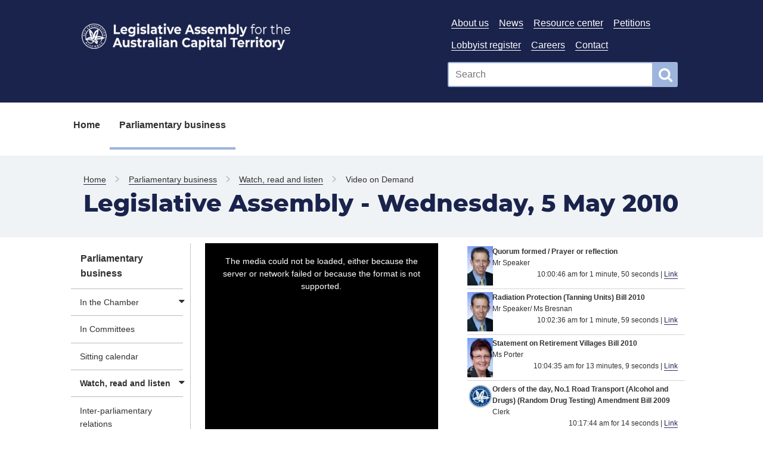

--- FILE ---
content_type: text/html; charset=utf-8
request_url: https://broadcast.parliament.act.gov.au/vod/player/8928f9d0cfe748b98afd29a096afbbef/?i=a4ee53c668724fbd962a7e64b873ab84-14
body_size: 124795
content:
<!DOCTYPE html>
<html lang="en">
<head>
    <meta charset="utf-8" />
<meta name="viewport" content="width=device-width, initial-scale=1.0" />
<title>Legislative Assembly - Wednesday, 5 May 2010  Broadcasting  ACT Legislative Assembly</title>

<link rel="icon" href="https://images.parliament.io/ce3309cdcbdc4ab38a9db493e606ae19/public/core/favicon.gif" type="image/x-icon">
<link rel="shortcut icon" href="https://images.parliament.io/ce3309cdcbdc4ab38a9db493e606ae19/public/core/favicon.gif" type="image/x-icon">
<link href="https://fonts.googleapis.com/css?family=Montserrat:400" rel="stylesheet" />

<link rel="stylesheet" type="text/css" href="https://cdn.parliament.io/ce3309cdcbdc4ab38a9db493e606ae19/public/css/spf-2.0/style.min.css">
<link rel="stylesheet" type="text/css" href="https://cdn.parliament.io/ce3309cdcbdc4ab38a9db493e606ae19/public/css/spf-2.0/custom.css">
<link rel="stylesheet" type="text/css" href="https://cdn.parliament.io/ce3309cdcbdc4ab38a9db493e606ae19/public/css/spf-2.0/jquery-ui.min.css">
<link rel="stylesheet" type="text/css" href="https://cdn.parliament.io/ce3309cdcbdc4ab38a9db493e606ae19/public/css/spf-2.1.3-updated-2019-design/custom.css">
<link href="https://fonts.googleapis.com/css?family=Montserrat:400" rel="stylesheet">
<link rel="stylesheet" href="https://stackpath.bootstrapcdn.com/font-awesome/4.7.0/css/font-awesome.min.css">

<link href="https://cdn.jsdelivr.net/npm/bootstrap@5.1.3/dist/css/bootstrap.min.css" rel="stylesheet" integrity="sha384-1BmE4kWBq78iYhFldvKuhfTAU6auU8tT94WrHftjDbrCEXSU1oBoqyl2QvZ6jIW3" crossorigin="anonymous">
<script src="//ajax.googleapis.com/ajax/libs/jquery/3.4.1/jquery.min.js"></script>
<script src="https://cdn.jsdelivr.net/npm/@popperjs/core@2.10.2/dist/umd/popper.min.js" integrity="sha384-7+zCNj/IqJ95wo16oMtfsKbZ9ccEh31eOz1HGyDuCQ6wgnyJNSYdrPa03rtR1zdB" crossorigin="anonymous"></script>
<script src="https://cdn.jsdelivr.net/npm/bootstrap@5.1.3/dist/js/bootstrap.min.js" integrity="sha384-QJHtvGhmr9XOIpI6YVutG+2QOK9T+ZnN4kzFN1RtK3zEFEIsxhlmWl5/YESvpZ13" crossorigin="anonymous"></script>

<script>window.jQuery || document.write('<script src="https://cdn.parliament.io/ce3309cdcbdc4ab38a9db493e606ae19/public/jquery-3.4.1.min.js"><\/script>')</script>

        <!-- Global site tag (gtag.js) - Google Analytics -->
    <script async src="https://www.googletagmanager.com/gtag/js?id=G-VDEJZ0HEPD"></script>
    <script>
        window.dataLayer = window.dataLayer || [];
        function gtag(){dataLayer.push(arguments);}
        gtag('js', new Date());
        gtag('config', 'G-VDEJZ0HEPD');
    </script>

    
    
    <link href="/assets/styles.css?v=OcztnNarrVUF-kdn-cI9CBYVOFAcVdJjHcqwhxd6McE" type="text/css" rel="stylesheet" />
    


</head>
<body class="spf-body uikit-body uikit-grid matrix">
    <!--noindex-->

    <a id="skip" href="#main">Skip to content</a>
<!-- Header -->
<div class="row">
    <div class="col-md-12 no-padding">
        <header class="uikit-header uikit-header--parliament">
            <div class="col-md-1"></div>
            <div class="col-md-10">
                <div class="row">
                    <div class="col-md-7">
                        <a href="/" title="Link to Homepage" class="uikit-header__logo-wrapper">
                            <ul class="uikit-link-list uikit-link-list--inline">
                                <li class="uikit-header__logo">
                                    <img src="https://images.parliament.io/ce3309cdcbdc4ab38a9db493e606ae19/public/core/header-logo.png" alt="Legislative Assembly Logo" class="uikit-header__logo-image">
                                    <img src="https://images.parliament.io/ce3309cdcbdc4ab38a9db493e606ae19/public/core/ACT-Legislative-Assembly-colour.png" alt="Legislative Assembly Logo" class="uikit-header__logo-image print-logo">
                                </li>
                            </ul>
                        </a>
                    </div>
                    <div class="col-md-5">
                        <div class="row header-search-row">
                            <div class="col-md-12">
                                <div class="pull-right header-menu">
                                    
    <ul class="uikit-link-list uikit-link-list--inline">
            <li class="">
                <a href="https://www.parliament.act.gov.au/function/tru/about-us" title="Link to About us" class="">About us</a>
            </li>
            <li class="">
                <a href="https://www.parliament.act.gov.au/function/tru/news" title="Link to News and media" class="">News</a>
            </li>
            <li class="">
                <a href="https://www.parliament.act.gov.au/function/tru/resource-center" title="Link to Resource center" class="">Resource center</a>
            </li>
            <li class="">
                <a href="https://www.parliament.act.gov.au/parliamentary-business/in-the-chamber/petitions" title="Petitions" class="">Petitions</a>
            </li>
            <li class="">
                <a href="https://www.parliament.act.gov.au/function/tru/act-register-of-lobbyists" title="Link to Register of Lobbyists" class="">Lobbyist register</a>
            </li>
            <li class="">
                <a href="https://www.parliament.act.gov.au/function/tru/act-register-of-lobbyists" title="Link to Careers" class="">Careers</a>
            </li>
            <li class="">
                <a href="https://www.parliament.act.gov.au/function/tru/contact-us" title="Contact" class="">Contact</a>
            </li>
    </ul>

                                </div>
                            </div>
                        </div>
                        <div class="row">
                            <div class="col-md-12">
                                <form action="https://act-ola-search.clients.funnelback.com/s/search.html" method="get" role="search" id="spf-top-search">
    <div class="spf-input-group spf-search-box">
        <span class="spf-group-element-wrapper">
            <input class="uikit-text-input spf-group-element ui-autocomplete-input" name="query" aria-label="Global search input field" title="Search input field" id="search-box" type="text" value="" placeholder="Search" onkeydown="if (event.keyCode == 13) document.getElementById('btnSearchGlobal').click()" autocomplete="off">
            <input type="hidden" name="collection" value="act-gov-ola-meta">
            <input type="hidden" name="profile" value="_default">
        </span>
        <button id="btnSearchGlobal" class="uikit-btn spf-group-element" aria-label="Global search button" title="Search"><i class="fa fa-search fa-2x" aria-hidden="true"></i></button>
    </div>
</form>
                            </div>
                        </div>
                    </div>
                </div>
            </div>
            <div class="col-md-1"></div>
            <button aria-label="Open Menu" aria-expanded="false" title="Open menu" class="mobile-menu-button"><i class="fa fa-bars open"></i> <i class="fa fa-times close"></i></button>
        </header>
    </div>
</div>

    <div class="row">
        <div class="col-md-10 col-md-offset-1 no-padding">
            
    <div class="spf-top-nav">
        <ul class="uikit-link-list uikit-link-list--inline">
                <li class=" ">
                    <a href="https://www.parliament.act.gov.au/home">Home</a>
                </li>
                <li class="has-children active">
                    <a href="https://www.parliament.act.gov.au/parliamentary-business">Parliamentary business</a>
                        <div class="spf-sub-nav uikit-grid">
                            <hr />
                            <div class="row spf-sub-nav-row">
                                <div class="col-md-12 no-padding">
                                    <div class="col-md-2">
                                        <h2>Parliamentary business</h2>
                                    </div>
                                    <div class="col-md-10">
                                        <div class="row">
                                                <div class="col-md-3 sub-nav-item">
                                                    <a href="https://www.parliament.act.gov.au/parliamentary-business/in-the-chamber" class="has-children">In the Chamber</a>

                                                        <ul class="sub-sub-nav">
                                                                <li class="sub-sub-nav-item">
                                                                    <a href="https://www.parliament.act.gov.au/parliamentary-business/in-the-chamber/chamber-documents" class="">Chamber documents</a>
                                                                </li>
                                                                <li class="sub-sub-nav-item">
                                                                    <a href="https://www.parliament.act.gov.au/parliamentary-business/in-the-chamber/bills" class="">Bills</a>
                                                                </li>
                                                                <li class="sub-sub-nav-item">
                                                                    <a href="https://epetitions.parliament.act.gov.au/" class="">Petitions</a>
                                                                </li>
                                                                <li class="sub-sub-nav-item">
                                                                    <a href="https://www.parliament.act.gov.au/parliamentary-business/in-the-chamber/standing-orders" class="">Standing orders</a>
                                                                </li>
                                                                <li class="sub-sub-nav-item">
                                                                    <a href="https://www.parliament.act.gov.au/parliamentary-business/in-the-chamber/tabled_papers" class="">Tabled Papers</a>
                                                                </li>
                                                                <li class="sub-sub-nav-item">
                                                                    <a href="https://www.parliament.act.gov.au/parliamentary-business/in-the-chamber/business_of_the_assembly" class="">Business of the Assembly</a>
                                                                </li>
                                                                <li class="sub-sub-nav-item">
                                                                    <a href="https://www.parliament.act.gov.au/parliamentary-business/in-the-chamber/previous-assemblies" class="">Previous Assemblies</a>
                                                                </li>
                                                                <li class="sub-sub-nav-item">
                                                                    <a href="https://questions.parliament.act.gov.au" class="">Questions</a>
                                                                </li>
                                                        </ul>
                                                </div>
                                                <div class="col-md-3 sub-nav-item">
                                                    <a href="https://www.parliament.act.gov.au/parliamentary-business/in-committees" class="">In Committees</a>

                                                </div>
                                                <div class="col-md-3 sub-nav-item">
                                                    <a href="https://www.parliament.act.gov.au/parliamentary-business/sitting-calendar" class="">Sitting calendar</a>

                                                </div>
                                                <div class="col-md-3 sub-nav-item">
                                                    <a href="https://broadcast.parliament.act.gov.au/" class="has-children">Watch, read and listen</a>

                                                        <ul class="sub-sub-nav">
                                                                <li class="sub-sub-nav-item">
                                                                    <a href="https://www.parliament.act.gov.au/parliamentary-business/watch,-read-and-listen/hansard" class="">Hansard</a>
                                                                </li>
                                                                <li class="sub-sub-nav-item">
                                                                    <a href="https://broadcast.parliament.act.gov.au/live" class="">Live stream</a>
                                                                </li>
                                                                <li class="sub-sub-nav-item">
                                                                    <a href="https://broadcast.parliament.act.gov.au/vod/index" class="">Video on demand</a>
                                                                </li>
                                                                <li class="sub-sub-nav-item">
                                                                    <a href="https://broadcast.parliament.act.gov.au/vod/assembly" class="">Assembly video recordings</a>
                                                                </li>
                                                                <li class="sub-sub-nav-item">
                                                                    <a href="https://broadcast.parliament.act.gov.au/vod/hearing" class="">Hearing video recordings</a>
                                                                </li>
                                                                <li class="sub-sub-nav-item">
                                                                    <a href="https://broadcast.parliament.act.gov.au/vod/members" class="">Speeches by members</a>
                                                                </li>
                                                                <li class="sub-sub-nav-item">
                                                                    <a href="https://broadcast.parliament.act.gov.au/search" class="">Advanced search</a>
                                                                </li>
                                                        </ul>
                                                </div>
                                                <div class="col-md-3 sub-nav-item">
                                                    <a href="https://www.parliament.act.gov.au/parliamentary-business/interparliamentary-relations" class="">Inter-parliamentary relations</a>

                                                </div>
                                        </div>
                                    </div>
                                </div>
                            </div>
                        </div>
                </li>
        </ul>
    </div>

        </div>
    </div>

    
    <div class="row">
        <div class="spf-text-banner spf-text-banner--primary-parliamentgrey">
            <div class="col-md-10 col-md-offset-1">
                <div class="uikit-breadcrumbs" aria-label="breadcrumb">
                        <ul class="uikit-link-list uikit-link-list--inline">
                            <li class=""><a href="https://www.parliament.act.gov.au/home" class="home">Home</a></li>
                                <!-- PREVIOUS PAGE BREADCRUMB (only appears 3 levels down and below) -->
                                    <li class=""><a href="https://www.parliament.act.gov.au/parliamentary-business">Parliamentary business</a></li>
                                    <li class=""><a href="https://broadcast.parliament.act.gov.au/">Watch, read and listen</a></li>
                                <!-- CURRENT PAGE BREADCRUMB -->
                                <li><span class="active">Video on Demand</span></li>
                        </ul>
                </div>
                    <h1>Legislative Assembly - Wednesday, 5 May 2010</h1>
            </div>
        </div>
    </div>


    

<div class="row" style="padding-top: 10px;">
    <div class="col-md-2 col-md-offset-1 spf-page-content--left no-padding-top">
        
    <aside class="sidebar">
        <nav class="local-nav" aria-label="main navigation">
            <h2 class="is-visuallyhidden">
                Menu
            </h2>
            <ul>
                    <li>
                        <a href="https://www.parliament.act.gov.au/parliamentary-business" class="is-active">Parliamentary business</a>
                            <ul>
                                    <li>
                                        <a href="https://www.parliament.act.gov.au/parliamentary-business/in-the-chamber" class="has-children">In the Chamber</a>
                                            <ul style="display: none">
                                                    <li>
                                                        <a href="https://www.parliament.act.gov.au/parliamentary-business/in-the-chamber/chamber-documents" class="">Chamber documents</a>
                                                    </li>
                                                    <li>
                                                        <a href="https://www.parliament.act.gov.au/parliamentary-business/in-the-chamber/bills" class="">Bills</a>
                                                    </li>
                                                    <li>
                                                        <a href="https://epetitions.parliament.act.gov.au/" class="">Petitions</a>
                                                    </li>
                                                    <li>
                                                        <a href="https://www.parliament.act.gov.au/parliamentary-business/in-the-chamber/standing-orders" class="">Standing orders</a>
                                                    </li>
                                                    <li>
                                                        <a href="https://www.parliament.act.gov.au/parliamentary-business/in-the-chamber/tabled_papers" class="">Tabled Papers</a>
                                                    </li>
                                                    <li>
                                                        <a href="https://www.parliament.act.gov.au/parliamentary-business/in-the-chamber/business_of_the_assembly" class="">Business of the Assembly</a>
                                                    </li>
                                                    <li>
                                                        <a href="https://www.parliament.act.gov.au/parliamentary-business/in-the-chamber/previous-assemblies" class="">Previous Assemblies</a>
                                                    </li>
                                                    <li>
                                                        <a href="https://questions.parliament.act.gov.au" class="">Questions</a>
                                                    </li>
                                            </ul>
                                    </li>
                                    <li>
                                        <a href="https://www.parliament.act.gov.au/parliamentary-business/in-committees" class="">In Committees</a>
                                    </li>
                                    <li>
                                        <a href="https://www.parliament.act.gov.au/parliamentary-business/sitting-calendar" class="">Sitting calendar</a>
                                    </li>
                                    <li>
                                        <a href="https://broadcast.parliament.act.gov.au/" class="is-curent is-active has-children">Watch, read and listen</a>
                                            <ul style="display: none">
                                                    <li>
                                                        <a href="https://www.parliament.act.gov.au/parliamentary-business/watch,-read-and-listen/hansard" class="">Hansard</a>
                                                    </li>
                                                    <li>
                                                        <a href="https://broadcast.parliament.act.gov.au/live" class="">Live stream</a>
                                                    </li>
                                                    <li>
                                                        <a href="https://broadcast.parliament.act.gov.au/vod/index" class="">Video on demand</a>
                                                    </li>
                                                    <li>
                                                        <a href="https://broadcast.parliament.act.gov.au/vod/assembly" class="">Assembly video recordings</a>
                                                    </li>
                                                    <li>
                                                        <a href="https://broadcast.parliament.act.gov.au/vod/hearing" class="">Hearing video recordings</a>
                                                    </li>
                                                    <li>
                                                        <a href="https://broadcast.parliament.act.gov.au/vod/members" class="">Speeches by members</a>
                                                    </li>
                                                    <li>
                                                        <a href="https://broadcast.parliament.act.gov.au/search" class="">Advanced search</a>
                                                    </li>
                                            </ul>
                                    </li>
                                    <li>
                                        <a href="https://www.parliament.act.gov.au/parliamentary-business/interparliamentary-relations" class="">Inter-parliamentary relations</a>
                                    </li>
                            </ul>
                    </li>
            </ul>
        </nav>
    </aside>

    </div>
    <div class="col-md-8" id="main">
        <div class="row">
    <div class="col-md-6 broadcast-video-container">
        <div class="panel">
            <div class="panel-body">
                <div class="broadcast-player">
                    <video id="vid1" class="video-js"></video>
                </div>
            </div>
        </div>
        <div class="panel">
            <div class="panel-body">
                <div class="mt-3 uikit-page-alerts spf-alert no-margin" style="margin-bottom: 20px;">
     <p>Please be aware that the text captions provided by this service are computer-generated and may contain errors and omissions.</p>
<p>The service is being used on a trial basis and should not be relied on as a record of the proceedings of the Assembly.</p>
<p>For feedback on the service, please email <a href="mailto:LAWebmaster@parliament.act.gov.au">LAWebmaster@parliament.act.gov.au</a></p>
<p> To enable/disable captions select ‘closed captioning’ under the cog/gear icon in the video player.</p>
</div>
            </div>
        </div>
    </div>
    <div class="col-md-6">
            <div class="broadcast-insight-container">
                    <div class="row broadcast-insight broadcast-insight-row" id="3b226155b3f94cca94da0e885c102ca7-0" data-instancestart="0:00:00.00" data-seconds="0">
                        <div class="col-1" style="padding-left: unset">
                            <img src="https://images.parliament.io/ce3309cdcbdc4ab38a9db493e606ae19/broadcasting/rat08.jpg?height=66&amp;width=44&amp;scale=both" alt="insight" class="broadcast-insight-row-speaker img-responsive">
                        </div>
                        <div class="col-11">
                                <div class="broadcast-insight-row-title">
                                    Quorum formed / Prayer or reflection
                                </div>
                                <div>
                                    Mr Speaker
                                </div>
                            <div class="broadcast-insight-row-instancelink">
                                10:00:46 am for 1 minute, 50 seconds | <a href="?i=3b226155b3f94cca94da0e885c102ca7-0">Link</a>
                            </div>
                        </div>
                    </div>
                    <div class="row broadcast-insight broadcast-insight-row" id="3b226155b3f94cca94da0e885c102ca7-1" data-instancestart="0:01:50.00" data-seconds="110">
                        <div class="col-1" style="padding-left: unset">
                            <img src="https://images.parliament.io/ce3309cdcbdc4ab38a9db493e606ae19/broadcasting/rat08.jpg?height=66&amp;width=44&amp;scale=both" alt="insight" class="broadcast-insight-row-speaker img-responsive">
                        </div>
                        <div class="col-11">
                                <div class="broadcast-insight-row-title">
                                    Radiation Protection (Tanning Units) Bill 2010
                                </div>
                                <div>
                                    Mr Speaker/ Ms Bresnan
                                </div>
                            <div class="broadcast-insight-row-instancelink">
                                10:02:36 am for 1 minute, 59 seconds | <a href="?i=3b226155b3f94cca94da0e885c102ca7-1">Link</a>
                            </div>
                        </div>
                    </div>
                    <div class="row broadcast-insight broadcast-insight-row" id="3b226155b3f94cca94da0e885c102ca7-2" data-instancestart="0:03:49.00" data-seconds="229">
                        <div class="col-1" style="padding-left: unset">
                            <img src="https://images.parliament.io/ce3309cdcbdc4ab38a9db493e606ae19/broadcasting/por08.jpg?height=66&amp;width=44&amp;scale=both" alt="insight" class="broadcast-insight-row-speaker img-responsive">
                        </div>
                        <div class="col-11">
                                <div class="broadcast-insight-row-title">
                                    Statement on Retirement Villages Bill 2010
                                </div>
                                <div>
                                    Ms Porter
                                </div>
                            <div class="broadcast-insight-row-instancelink">
                                10:04:35 am for 13 minutes, 9 seconds | <a href="?i=3b226155b3f94cca94da0e885c102ca7-2">Link</a>
                            </div>
                        </div>
                    </div>
                    <div class="row broadcast-insight broadcast-insight-row" id="3b226155b3f94cca94da0e885c102ca7-3" data-instancestart="0:16:58.00" data-seconds="1018">
                        <div class="col-1" style="padding-left: unset">
                            <img src="https://images.parliament.io/ce3309cdcbdc4ab38a9db493e606ae19/broadcasting/spe08.gif?height=66&amp;width=44&amp;scale=both" alt="insight" class="broadcast-insight-row-speaker img-responsive">
                        </div>
                        <div class="col-11">
                                <div class="broadcast-insight-row-title">
                                    Orders of the day, No.1 Road Transport (Alcohol and Drugs) (Random Drug Testing) Amendment Bill 2009
                                </div>
                                <div>
                                    Clerk
                                </div>
                            <div class="broadcast-insight-row-instancelink">
                                10:17:44 am for 14 seconds | <a href="?i=3b226155b3f94cca94da0e885c102ca7-3">Link</a>
                            </div>
                        </div>
                    </div>
                    <div class="row broadcast-insight broadcast-insight-row-indent" id="3b226155b3f94cca94da0e885c102ca7-4" data-instancestart="0:17:12.00" data-seconds="1032">
                        <div class="col-1" style="padding-left: unset">
                            <img src="https://images.parliament.io/ce3309cdcbdc4ab38a9db493e606ae19/broadcasting/sta08.jpg?height=66&amp;width=44&amp;scale=both" alt="insight" class="broadcast-insight-row-speaker img-responsive">
                        </div>
                        <div class="col-11">
                                <div>
                                    Orders of the day, No.1 Road Transport (Alcohol and Drugs) (Random Drug Testing) Amendment Bill 2009
                                </div>
                                <div class="broadcast-insight-row-title">
                                    Resumption of debate
                                </div>
                                <div>
                                    Mr Stanhope
                                </div>
                            <div class="broadcast-insight-row-instancelink">
                                10:17:58 am for 20 minutes, 17 seconds | <a href="?i=3b226155b3f94cca94da0e885c102ca7-4">Link</a>
                            </div>
                        </div>
                    </div>
                    <div class="row broadcast-insight broadcast-insight-row-indent" id="3b226155b3f94cca94da0e885c102ca7-5" data-instancestart="0:37:29.00" data-seconds="2249">
                        <div class="col-1" style="padding-left: unset">
                            <img src="https://images.parliament.io/ce3309cdcbdc4ab38a9db493e606ae19/broadcasting/bre08.jpg?height=66&amp;width=44&amp;scale=both" alt="insight" class="broadcast-insight-row-speaker img-responsive">
                        </div>
                        <div class="col-11">
                                <div>
                                    Orders of the day, No.1 Road Transport (Alcohol and Drugs) (Random Drug Testing) Amendment Bill 2009
                                </div>
                                <div class="broadcast-insight-row-title">
                                    Debate
                                </div>
                                <div>
                                    Ms Bresnan
                                </div>
                            <div class="broadcast-insight-row-instancelink">
                                10:38:15 am for 7 minutes, 11 seconds | <a href="?i=3b226155b3f94cca94da0e885c102ca7-5">Link</a>
                            </div>
                        </div>
                    </div>
                    <div class="row broadcast-insight broadcast-insight-row-indent" id="3b226155b3f94cca94da0e885c102ca7-6" data-instancestart="0:44:40.00" data-seconds="2680">
                        <div class="col-1" style="padding-left: unset">
                            <img src="https://images.parliament.io/ce3309cdcbdc4ab38a9db493e606ae19/broadcasting/han08.jpg?height=66&amp;width=44&amp;scale=both" alt="insight" class="broadcast-insight-row-speaker img-responsive">
                        </div>
                        <div class="col-11">
                                <div>
                                    Orders of the day, No.1 Road Transport (Alcohol and Drugs) (Random Drug Testing) Amendment Bill 2009
                                </div>
                                <div class="broadcast-insight-row-title">
                                    Debate
                                </div>
                                <div>
                                    Mr Hanson
                                </div>
                            <div class="broadcast-insight-row-instancelink">
                                10:45:26 am for 15 minutes, 56 seconds | <a href="?i=3b226155b3f94cca94da0e885c102ca7-6">Link</a>
                            </div>
                        </div>
                    </div>
                    <div class="row broadcast-insight broadcast-insight-row" id="3b226155b3f94cca94da0e885c102ca7-7" data-instancestart="1:00:36.00" data-seconds="3636">
                        <div class="col-1" style="padding-left: unset">
                            <img src="https://images.parliament.io/ce3309cdcbdc4ab38a9db493e606ae19/broadcasting/spe08.gif?height=66&amp;width=44&amp;scale=both" alt="insight" class="broadcast-insight-row-speaker img-responsive">
                        </div>
                        <div class="col-11">
                                <div class="broadcast-insight-row-title">
                                    Orders of the day - No.1 Road Transport (Alcohol and Drugs) (Random Drug Testing) Amendment Bill 2009
                                </div>
                                <div>
                                    Clerk/ Mr Speaker
                                </div>
                            <div class="broadcast-insight-row-instancelink">
                                11:01:22 am for 12 seconds | <a href="?i=3b226155b3f94cca94da0e885c102ca7-7">Link</a>
                            </div>
                        </div>
                    </div>
                    <div class="row broadcast-insight broadcast-insight-row-indent" id="3b226155b3f94cca94da0e885c102ca7-8" data-instancestart="1:00:48.00" data-seconds="3648">
                        <div class="col-1" style="padding-left: unset">
                            <img src="https://images.parliament.io/ce3309cdcbdc4ab38a9db493e606ae19/broadcasting/gal08.jpg?height=66&amp;width=44&amp;scale=both" alt="insight" class="broadcast-insight-row-speaker img-responsive">
                        </div>
                        <div class="col-11">
                                <div>
                                    Orders of the day - No.1 Road Transport (Alcohol and Drugs) (Random Drug Testing) Amendment Bill 2009
                                </div>
                                <div class="broadcast-insight-row-title">
                                    Resumption of debate
                                </div>
                                <div>
                                    Ms Gallagher/ Madam Deputy Speaker Ms Porter
                                </div>
                            <div class="broadcast-insight-row-instancelink">
                                11:01:34 am for 6 minutes, 8 seconds | <a href="?i=3b226155b3f94cca94da0e885c102ca7-8">Link</a>
                            </div>
                        </div>
                    </div>
                    <div class="row broadcast-insight broadcast-insight-row" id="3b226155b3f94cca94da0e885c102ca7-9" data-instancestart="1:06:56.00" data-seconds="4016">
                        <div class="col-1" style="padding-left: unset">
                            <img src="https://images.parliament.io/ce3309cdcbdc4ab38a9db493e606ae19/broadcasting/spe08.gif?height=66&amp;width=44&amp;scale=both" alt="insight" class="broadcast-insight-row-speaker img-responsive">
                        </div>
                        <div class="col-11">
                                <div class="broadcast-insight-row-title">
                                    Provision of shopping and community facilities at Dunlop
                                </div>
                                <div>
                                    Clerk
                                </div>
                            <div class="broadcast-insight-row-instancelink">
                                11:07:42 am for 16 seconds | <a href="?i=3b226155b3f94cca94da0e885c102ca7-9">Link</a>
                            </div>
                        </div>
                    </div>
                    <div class="row broadcast-insight broadcast-insight-row-indent" id="3b226155b3f94cca94da0e885c102ca7-10" data-instancestart="1:07:12.00" data-seconds="4032">
                        <div class="col-1" style="padding-left: unset">
                            <img src="https://images.parliament.io/ce3309cdcbdc4ab38a9db493e606ae19/broadcasting/coe08.jpg?height=66&amp;width=44&amp;scale=both" alt="insight" class="broadcast-insight-row-speaker img-responsive">
                        </div>
                        <div class="col-11">
                                <div>
                                    Provision of shopping and community facilities at Dunlop
                                </div>
                                <div class="broadcast-insight-row-title">
                                    Debate
                                </div>
                                <div>
                                    Mr Coe
                                </div>
                            <div class="broadcast-insight-row-instancelink">
                                11:07:58 am for 14 minutes, 5 seconds | <a href="?i=3b226155b3f94cca94da0e885c102ca7-10">Link</a>
                            </div>
                        </div>
                    </div>
                    <div class="row broadcast-insight broadcast-insight-row-indent" id="3b226155b3f94cca94da0e885c102ca7-11" data-instancestart="1:21:17.00" data-seconds="4877">
                        <div class="col-1" style="padding-left: unset">
                            <img src="https://images.parliament.io/ce3309cdcbdc4ab38a9db493e606ae19/broadcasting/bar08.jpg?height=66&amp;width=44&amp;scale=both" alt="insight" class="broadcast-insight-row-speaker img-responsive">
                        </div>
                        <div class="col-11">
                                <div>
                                    Provision of shopping and community facilities at Dunlop
                                </div>
                                <div class="broadcast-insight-row-title">
                                    Debate
                                </div>
                                <div>
                                    Mr Barr
                                </div>
                            <div class="broadcast-insight-row-instancelink">
                                11:22:03 am for 4 minutes, 24 seconds | <a href="?i=3b226155b3f94cca94da0e885c102ca7-11">Link</a>
                            </div>
                        </div>
                    </div>
                    <div class="row broadcast-insight broadcast-insight-row-indent" id="3b226155b3f94cca94da0e885c102ca7-12" data-instancestart="1:25:41.00" data-seconds="5141">
                        <div class="col-1" style="padding-left: unset">
                            <img src="https://images.parliament.io/ce3309cdcbdc4ab38a9db493e606ae19/broadcasting/lec08.jpg?height=66&amp;width=44&amp;scale=both" alt="insight" class="broadcast-insight-row-speaker img-responsive">
                        </div>
                        <div class="col-11">
                                <div>
                                    Provision of shopping and community facilities at Dunlop
                                </div>
                                <div class="broadcast-insight-row-title">
                                    Debate
                                </div>
                                <div>
                                    Ms Le Couteur
                                </div>
                            <div class="broadcast-insight-row-instancelink">
                                11:26:27 am for 11 minutes, 28 seconds | <a href="?i=3b226155b3f94cca94da0e885c102ca7-12">Link</a>
                            </div>
                        </div>
                    </div>
                    <div class="row broadcast-insight broadcast-insight-row-indent" id="3b226155b3f94cca94da0e885c102ca7-13" data-instancestart="1:37:09.00" data-seconds="5829">
                        <div class="col-1" style="padding-left: unset">
                            <img src="https://images.parliament.io/ce3309cdcbdc4ab38a9db493e606ae19/broadcasting/hun08.jpg?height=66&amp;width=44&amp;scale=both" alt="insight" class="broadcast-insight-row-speaker img-responsive">
                        </div>
                        <div class="col-11">
                                <div>
                                    Provision of shopping and community facilities at Dunlop
                                </div>
                                <div class="broadcast-insight-row-title">
                                    Debate
                                </div>
                                <div>
                                    Ms Hunter
                                </div>
                            <div class="broadcast-insight-row-instancelink">
                                11:37:55 am for 10 minutes, 9 seconds | <a href="?i=3b226155b3f94cca94da0e885c102ca7-13">Link</a>
                            </div>
                        </div>
                    </div>
                    <div class="row broadcast-insight broadcast-insight-row-indent" id="3b226155b3f94cca94da0e885c102ca7-14" data-instancestart="1:47:18.00" data-seconds="6438">
                        <div class="col-1" style="padding-left: unset">
                            <img src="https://images.parliament.io/ce3309cdcbdc4ab38a9db493e606ae19/broadcasting/dun08.jpg?height=66&amp;width=44&amp;scale=both" alt="insight" class="broadcast-insight-row-speaker img-responsive">
                        </div>
                        <div class="col-11">
                                <div>
                                    Provision of shopping and community facilities at Dunlop
                                </div>
                                <div class="broadcast-insight-row-title">
                                    Debate
                                </div>
                                <div>
                                    Mrs Dunne
                                </div>
                            <div class="broadcast-insight-row-instancelink">
                                11:48:04 am for 9 minutes, 42 seconds | <a href="?i=3b226155b3f94cca94da0e885c102ca7-14">Link</a>
                            </div>
                        </div>
                    </div>
                    <div class="row broadcast-insight broadcast-insight-row-indent" id="3b226155b3f94cca94da0e885c102ca7-15" data-instancestart="1:57:00.00" data-seconds="7020">
                        <div class="col-1" style="padding-left: unset">
                            <img src="https://images.parliament.io/ce3309cdcbdc4ab38a9db493e606ae19/broadcasting/coe08.jpg?height=66&amp;width=44&amp;scale=both" alt="insight" class="broadcast-insight-row-speaker img-responsive">
                        </div>
                        <div class="col-11">
                                <div>
                                    Provision of shopping and community facilities at Dunlop
                                </div>
                                <div class="broadcast-insight-row-title">
                                    Debate
                                </div>
                                <div>
                                    Mr Coe
                                </div>
                            <div class="broadcast-insight-row-instancelink">
                                11:57:46 am for 9 minutes, 20 seconds | <a href="?i=3b226155b3f94cca94da0e885c102ca7-15">Link</a>
                            </div>
                        </div>
                    </div>
                    <div class="row broadcast-insight broadcast-insight-row" id="3b226155b3f94cca94da0e885c102ca7-16" data-instancestart="2:06:20.00" data-seconds="7580">
                        <div class="col-1" style="padding-left: unset">
                            <img src="https://images.parliament.io/ce3309cdcbdc4ab38a9db493e606ae19/broadcasting/spe08.gif?height=66&amp;width=44&amp;scale=both" alt="insight" class="broadcast-insight-row-speaker img-responsive">
                        </div>
                        <div class="col-11">
                                <div class="broadcast-insight-row-title">
                                    Land release program
                                </div>
                                <div>
                                    Clerk
                                </div>
                            <div class="broadcast-insight-row-instancelink">
                                12:07:06 pm for 16 seconds | <a href="?i=3b226155b3f94cca94da0e885c102ca7-16">Link</a>
                            </div>
                        </div>
                    </div>
                    <div class="row broadcast-insight broadcast-insight-row-indent" id="3b226155b3f94cca94da0e885c102ca7-17" data-instancestart="2:06:36.00" data-seconds="7596">
                        <div class="col-1" style="padding-left: unset">
                            <img src="https://images.parliament.io/ce3309cdcbdc4ab38a9db493e606ae19/broadcasting/por08.jpg?height=66&amp;width=44&amp;scale=both" alt="insight" class="broadcast-insight-row-speaker img-responsive">
                        </div>
                        <div class="col-11">
                                <div>
                                    Land release program
                                </div>
                                <div class="broadcast-insight-row-title">
                                    Debate
                                </div>
                                <div>
                                    Ms Porter
                                </div>
                            <div class="broadcast-insight-row-instancelink">
                                12:07:22 pm for 11 minutes, 50 seconds | <a href="?i=3b226155b3f94cca94da0e885c102ca7-17">Link</a>
                            </div>
                        </div>
                    </div>
                    <div class="row broadcast-insight broadcast-insight-row-indent" id="3b226155b3f94cca94da0e885c102ca7-18" data-instancestart="2:18:26.00" data-seconds="8306">
                        <div class="col-1" style="padding-left: unset">
                            <img src="https://images.parliament.io/ce3309cdcbdc4ab38a9db493e606ae19/broadcasting/lec08.jpg?height=66&amp;width=44&amp;scale=both" alt="insight" class="broadcast-insight-row-speaker img-responsive">
                        </div>
                        <div class="col-11">
                                <div>
                                    Land release program
                                </div>
                                <div class="broadcast-insight-row-title">
                                    Debate
                                </div>
                                <div>
                                    Ms Le Couteur
                                </div>
                            <div class="broadcast-insight-row-instancelink">
                                12:19:12 pm for 14 minutes, 6 seconds | <a href="?i=3b226155b3f94cca94da0e885c102ca7-18">Link</a>
                            </div>
                        </div>
                    </div>
                        <div class="broadcast-insight-break">
                            Break
                        </div>
                    <div class="row broadcast-insight broadcast-insight-row" id="b509dd10d64e43e799dd84f6b187447e-0" data-instancestart="0:00:00.00" data-seconds="0">
                        <div class="col-1" style="padding-left: unset">
                            <img src="https://images.parliament.io/ce3309cdcbdc4ab38a9db493e606ae19/broadcasting/rat08.jpg?height=66&amp;width=44&amp;scale=both" alt="insight" class="broadcast-insight-row-speaker img-responsive">
                        </div>
                        <div class="col-11">
                                <div class="broadcast-insight-row-title">
                                    Questions withou notice
                                </div>
                                <div>
                                    Mr Speaker
                                </div>
                            <div class="broadcast-insight-row-instancelink">
                                2:01:04 pm for 44 seconds | <a href="?i=b509dd10d64e43e799dd84f6b187447e-0">Link</a>
                            </div>
                        </div>
                    </div>
                    <div class="row broadcast-insight broadcast-insight-row" id="b509dd10d64e43e799dd84f6b187447e-1" data-instancestart="0:00:44.00" data-seconds="44">
                        <div class="col-1" style="padding-left: unset">
                            <img src="https://images.parliament.io/ce3309cdcbdc4ab38a9db493e606ae19/broadcasting/ses08.jpg?height=66&amp;width=44&amp;scale=both" alt="insight" class="broadcast-insight-row-speaker img-responsive">
                        </div>
                        <div class="col-11">
                                <div class="broadcast-insight-row-title">
                                    Q1 - Taxation - Change of use
                                </div>
                                <div>
                                    Mr Seselja
                                </div>
                            <div class="broadcast-insight-row-instancelink">
                                2:01:48 pm for 18 seconds | <a href="?i=b509dd10d64e43e799dd84f6b187447e-1">Link</a>
                            </div>
                        </div>
                    </div>
                    <div class="row broadcast-insight broadcast-insight-row-indent" id="b509dd10d64e43e799dd84f6b187447e-2" data-instancestart="0:01:02.00" data-seconds="62">
                        <div class="col-1" style="padding-left: unset">
                            <img src="https://images.parliament.io/ce3309cdcbdc4ab38a9db493e606ae19/broadcasting/gal08.jpg?height=66&amp;width=44&amp;scale=both" alt="insight" class="broadcast-insight-row-speaker img-responsive">
                        </div>
                        <div class="col-11">
                                <div>
                                    Q1 - Taxation - Change of use
                                </div>
                                <div class="broadcast-insight-row-title">
                                    Answer
                                </div>
                                <div>
                                    Ms Gallagher
                                </div>
                            <div class="broadcast-insight-row-instancelink">
                                2:02:06 pm for 1 minute, 34 seconds | <a href="?i=b509dd10d64e43e799dd84f6b187447e-2">Link</a>
                            </div>
                        </div>
                    </div>
                    <div class="row broadcast-insight broadcast-insight-row-indent" id="b509dd10d64e43e799dd84f6b187447e-3" data-instancestart="0:02:36.00" data-seconds="156">
                        <div class="col-1" style="padding-left: unset">
                            <img src="https://images.parliament.io/ce3309cdcbdc4ab38a9db493e606ae19/broadcasting/ses08.jpg?height=66&amp;width=44&amp;scale=both" alt="insight" class="broadcast-insight-row-speaker img-responsive">
                        </div>
                        <div class="col-11">
                                <div>
                                    Q1 - Taxation - Change of use
                                </div>
                                <div class="broadcast-insight-row-title">
                                    Point of order
                                </div>
                                <div>
                                    Mr Seselja
                                </div>
                            <div class="broadcast-insight-row-instancelink">
                                2:03:40 pm for 19 seconds | <a href="?i=b509dd10d64e43e799dd84f6b187447e-3">Link</a>
                            </div>
                        </div>
                    </div>
                    <div class="row broadcast-insight broadcast-insight-row-indent" id="b509dd10d64e43e799dd84f6b187447e-4" data-instancestart="0:02:55.00" data-seconds="175">
                        <div class="col-1" style="padding-left: unset">
                            <img src="https://images.parliament.io/ce3309cdcbdc4ab38a9db493e606ae19/broadcasting/gal08.jpg?height=66&amp;width=44&amp;scale=both" alt="insight" class="broadcast-insight-row-speaker img-responsive">
                        </div>
                        <div class="col-11">
                                <div>
                                    Q1 - Taxation - Change of use
                                </div>
                                <div class="broadcast-insight-row-title">
                                    Answer
                                </div>
                                <div>
                                    Ms Gallagher
                                </div>
                            <div class="broadcast-insight-row-instancelink">
                                2:03:59 pm for 9 minutes, 10 seconds | <a href="?i=b509dd10d64e43e799dd84f6b187447e-4">Link</a>
                            </div>
                        </div>
                    </div>
                    <div class="row broadcast-insight broadcast-insight-row" id="b509dd10d64e43e799dd84f6b187447e-5" data-instancestart="0:12:05.00" data-seconds="725">
                        <div class="col-1" style="padding-left: unset">
                            <img src="https://images.parliament.io/ce3309cdcbdc4ab38a9db493e606ae19/broadcasting/hun08.jpg?height=66&amp;width=44&amp;scale=both" alt="insight" class="broadcast-insight-row-speaker img-responsive">
                        </div>
                        <div class="col-11">
                                <div class="broadcast-insight-row-title">
                                    Q2 - Family &amp;amp; Youth Services
                                </div>
                                <div>
                                    Ms Hunter
                                </div>
                            <div class="broadcast-insight-row-instancelink">
                                2:13:09 pm for 30 seconds | <a href="?i=b509dd10d64e43e799dd84f6b187447e-5">Link</a>
                            </div>
                        </div>
                    </div>
                    <div class="row broadcast-insight broadcast-insight-row-indent" id="b509dd10d64e43e799dd84f6b187447e-6" data-instancestart="0:12:35.00" data-seconds="755">
                        <div class="col-1" style="padding-left: unset">
                            <img src="https://images.parliament.io/ce3309cdcbdc4ab38a9db493e606ae19/broadcasting/bur08.jpg?height=66&amp;width=44&amp;scale=both" alt="insight" class="broadcast-insight-row-speaker img-responsive">
                        </div>
                        <div class="col-11">
                                <div>
                                    Q2 - Family &amp;amp; Youth Services
                                </div>
                                <div class="broadcast-insight-row-title">
                                    Answer
                                </div>
                                <div>
                                    Ms Burch
                                </div>
                            <div class="broadcast-insight-row-instancelink">
                                2:13:39 pm for 3 minutes, 6 seconds | <a href="?i=b509dd10d64e43e799dd84f6b187447e-6">Link</a>
                            </div>
                        </div>
                    </div>
                    <div class="row broadcast-insight broadcast-insight-row" id="b509dd10d64e43e799dd84f6b187447e-7" data-instancestart="0:15:41.00" data-seconds="941">
                        <div class="col-1" style="padding-left: unset">
                            <img src="https://images.parliament.io/ce3309cdcbdc4ab38a9db493e606ae19/broadcasting/por08.jpg?height=66&amp;width=44&amp;scale=both" alt="insight" class="broadcast-insight-row-speaker img-responsive">
                        </div>
                        <div class="col-11">
                                <div class="broadcast-insight-row-title">
                                    Q3 - Budget
                                </div>
                                <div>
                                    Ms Porter
                                </div>
                            <div class="broadcast-insight-row-instancelink">
                                2:16:45 pm for 15 seconds | <a href="?i=b509dd10d64e43e799dd84f6b187447e-7">Link</a>
                            </div>
                        </div>
                    </div>
                    <div class="row broadcast-insight broadcast-insight-row-indent" id="b509dd10d64e43e799dd84f6b187447e-8" data-instancestart="0:15:56.00" data-seconds="956">
                        <div class="col-1" style="padding-left: unset">
                            <img src="https://images.parliament.io/ce3309cdcbdc4ab38a9db493e606ae19/broadcasting/gal08.jpg?height=66&amp;width=44&amp;scale=both" alt="insight" class="broadcast-insight-row-speaker img-responsive">
                        </div>
                        <div class="col-11">
                                <div>
                                    Q3 - Budget
                                </div>
                                <div class="broadcast-insight-row-title">
                                    Answer
                                </div>
                                <div>
                                    Ms Gallagher/ Mr Speaker
                                </div>
                            <div class="broadcast-insight-row-instancelink">
                                2:17:00 pm for 8 minutes, 18 seconds | <a href="?i=b509dd10d64e43e799dd84f6b187447e-8">Link</a>
                            </div>
                        </div>
                    </div>
                    <div class="row broadcast-insight broadcast-insight-row" id="b509dd10d64e43e799dd84f6b187447e-9" data-instancestart="0:24:14.00" data-seconds="1454">
                        <div class="col-1" style="padding-left: unset">
                            <img src="https://images.parliament.io/ce3309cdcbdc4ab38a9db493e606ae19/broadcasting/coe08.jpg?height=66&amp;width=44&amp;scale=both" alt="insight" class="broadcast-insight-row-speaker img-responsive">
                        </div>
                        <div class="col-11">
                                <div class="broadcast-insight-row-title">
                                    Q4 - Taxation - Change of use
                                </div>
                                <div>
                                    Mr Coe
                                </div>
                            <div class="broadcast-insight-row-instancelink">
                                2:25:18 pm for 21 seconds | <a href="?i=b509dd10d64e43e799dd84f6b187447e-9">Link</a>
                            </div>
                        </div>
                    </div>
                    <div class="row broadcast-insight broadcast-insight-row-indent" id="b509dd10d64e43e799dd84f6b187447e-10" data-instancestart="0:24:35.00" data-seconds="1475">
                        <div class="col-1" style="padding-left: unset">
                            <img src="https://images.parliament.io/ce3309cdcbdc4ab38a9db493e606ae19/broadcasting/gal08.jpg?height=66&amp;width=44&amp;scale=both" alt="insight" class="broadcast-insight-row-speaker img-responsive">
                        </div>
                        <div class="col-11">
                                <div>
                                    Q4 - Taxation - Change of use
                                </div>
                                <div class="broadcast-insight-row-title">
                                    Answer
                                </div>
                                <div>
                                    Ms Gallagher
                                </div>
                            <div class="broadcast-insight-row-instancelink">
                                2:25:39 pm for 2 minutes, 41 seconds | <a href="?i=b509dd10d64e43e799dd84f6b187447e-10">Link</a>
                            </div>
                        </div>
                    </div>
                    <div class="row broadcast-insight broadcast-insight-row" id="b509dd10d64e43e799dd84f6b187447e-11" data-instancestart="0:27:16.00" data-seconds="1636">
                        <div class="col-1" style="padding-left: unset">
                            <img src="https://images.parliament.io/ce3309cdcbdc4ab38a9db493e606ae19/broadcasting/smy08.jpg?height=66&amp;width=44&amp;scale=both" alt="insight" class="broadcast-insight-row-speaker img-responsive">
                        </div>
                        <div class="col-11">
                                <div class="broadcast-insight-row-title">
                                    Q5 - Budget - GST
                                </div>
                                <div>
                                    Mr Smyth
                                </div>
                            <div class="broadcast-insight-row-instancelink">
                                2:28:20 pm for 33 seconds | <a href="?i=b509dd10d64e43e799dd84f6b187447e-11">Link</a>
                            </div>
                        </div>
                    </div>
                    <div class="row broadcast-insight broadcast-insight-row-indent" id="b509dd10d64e43e799dd84f6b187447e-12" data-instancestart="0:27:49.00" data-seconds="1669">
                        <div class="col-1" style="padding-left: unset">
                            <img src="https://images.parliament.io/ce3309cdcbdc4ab38a9db493e606ae19/broadcasting/gal08.jpg?height=66&amp;width=44&amp;scale=both" alt="insight" class="broadcast-insight-row-speaker img-responsive">
                        </div>
                        <div class="col-11">
                                <div>
                                    Q5 - Budget - GST
                                </div>
                                <div class="broadcast-insight-row-title">
                                    Answer
                                </div>
                                <div>
                                    Ms Gallagher
                                </div>
                            <div class="broadcast-insight-row-instancelink">
                                2:28:53 pm for 47 seconds | <a href="?i=b509dd10d64e43e799dd84f6b187447e-12">Link</a>
                            </div>
                        </div>
                    </div>
                    <div class="row broadcast-insight broadcast-insight-row-indent" id="b509dd10d64e43e799dd84f6b187447e-13" data-instancestart="0:28:36.00" data-seconds="1716">
                        <div class="col-1" style="padding-left: unset">
                            <img src="https://images.parliament.io/ce3309cdcbdc4ab38a9db493e606ae19/broadcasting/dun08.jpg?height=66&amp;width=44&amp;scale=both" alt="insight" class="broadcast-insight-row-speaker img-responsive">
                        </div>
                        <div class="col-11">
                                <div>
                                    Q5 - Budget - GST
                                </div>
                                <div class="broadcast-insight-row-title">
                                    Point of order
                                </div>
                                <div>
                                    Mrs Dunne
                                </div>
                            <div class="broadcast-insight-row-instancelink">
                                2:29:40 pm for 22 seconds | <a href="?i=b509dd10d64e43e799dd84f6b187447e-13">Link</a>
                            </div>
                        </div>
                    </div>
                    <div class="row broadcast-insight broadcast-insight-row-indent" id="b509dd10d64e43e799dd84f6b187447e-14" data-instancestart="0:28:58.00" data-seconds="1738">
                        <div class="col-1" style="padding-left: unset">
                            <img src="https://images.parliament.io/ce3309cdcbdc4ab38a9db493e606ae19/broadcasting/har08.jpg?height=66&amp;width=44&amp;scale=both" alt="insight" class="broadcast-insight-row-speaker img-responsive">
                        </div>
                        <div class="col-11">
                                <div>
                                    Q5 - Budget - GST
                                </div>
                                <div class="broadcast-insight-row-title">
                                    Point of order
                                </div>
                                <div>
                                    Mr Hargreaves/ Mr Speaker
                                </div>
                            <div class="broadcast-insight-row-instancelink">
                                2:30:02 pm for 6 minutes, 20 seconds | <a href="?i=b509dd10d64e43e799dd84f6b187447e-14">Link</a>
                            </div>
                        </div>
                    </div>
                    <div class="row broadcast-insight broadcast-insight-row" id="b509dd10d64e43e799dd84f6b187447e-15" data-instancestart="0:35:18.00" data-seconds="2118">
                        <div class="col-1" style="padding-left: unset">
                            <img src="https://images.parliament.io/ce3309cdcbdc4ab38a9db493e606ae19/broadcasting/dun08.jpg?height=66&amp;width=44&amp;scale=both" alt="insight" class="broadcast-insight-row-speaker img-responsive">
                        </div>
                        <div class="col-11">
                                <div class="broadcast-insight-row-title">
                                    Q6 - Childcare - costs
                                </div>
                                <div>
                                    Mrs Dunne/ Mr Speaker
                                </div>
                            <div class="broadcast-insight-row-instancelink">
                                2:36:22 pm for 21 seconds | <a href="?i=b509dd10d64e43e799dd84f6b187447e-15">Link</a>
                            </div>
                        </div>
                    </div>
                    <div class="row broadcast-insight broadcast-insight-row-indent" id="b509dd10d64e43e799dd84f6b187447e-16" data-instancestart="0:35:39.00" data-seconds="2139">
                        <div class="col-1" style="padding-left: unset">
                            <img src="https://images.parliament.io/ce3309cdcbdc4ab38a9db493e606ae19/broadcasting/bur08.jpg?height=66&amp;width=44&amp;scale=both" alt="insight" class="broadcast-insight-row-speaker img-responsive">
                        </div>
                        <div class="col-11">
                                <div>
                                    Q6 - Childcare - costs
                                </div>
                                <div class="broadcast-insight-row-title">
                                    Answer
                                </div>
                                <div>
                                    Ms Burch
                                </div>
                            <div class="broadcast-insight-row-instancelink">
                                2:36:43 pm for 2 minutes, 41 seconds | <a href="?i=b509dd10d64e43e799dd84f6b187447e-16">Link</a>
                            </div>
                        </div>
                    </div>
                    <div class="row broadcast-insight broadcast-insight-row" id="b509dd10d64e43e799dd84f6b187447e-17" data-instancestart="0:38:20.00" data-seconds="2300">
                        <div class="col-1" style="padding-left: unset">
                            <img src="https://images.parliament.io/ce3309cdcbdc4ab38a9db493e606ae19/broadcasting/lec08.jpg?height=66&amp;width=44&amp;scale=both" alt="insight" class="broadcast-insight-row-speaker img-responsive">
                        </div>
                        <div class="col-11">
                                <div class="broadcast-insight-row-title">
                                    Q7 - Public Housing - Bega flats
                                </div>
                                <div>
                                    Ms Le Couteur
                                </div>
                            <div class="broadcast-insight-row-instancelink">
                                2:39:24 pm for 22 seconds | <a href="?i=b509dd10d64e43e799dd84f6b187447e-17">Link</a>
                            </div>
                        </div>
                    </div>
                    <div class="row broadcast-insight broadcast-insight-row-indent" id="b509dd10d64e43e799dd84f6b187447e-18" data-instancestart="0:38:42.00" data-seconds="2322">
                        <div class="col-1" style="padding-left: unset">
                            <img src="https://images.parliament.io/ce3309cdcbdc4ab38a9db493e606ae19/broadcasting/bur08.jpg?height=66&amp;width=44&amp;scale=both" alt="insight" class="broadcast-insight-row-speaker img-responsive">
                        </div>
                        <div class="col-11">
                                <div>
                                    Q7 - Public Housing - Bega flats
                                </div>
                                <div class="broadcast-insight-row-title">
                                    Answer
                                </div>
                                <div>
                                    Ms Burch
                                </div>
                            <div class="broadcast-insight-row-instancelink">
                                2:39:46 pm for 5 minutes,  | <a href="?i=b509dd10d64e43e799dd84f6b187447e-18">Link</a>
                            </div>
                        </div>
                    </div>
                    <div class="row broadcast-insight broadcast-insight-row" id="b509dd10d64e43e799dd84f6b187447e-19" data-instancestart="0:43:42.00" data-seconds="2622">
                        <div class="col-1" style="padding-left: unset">
                            <img src="https://images.parliament.io/ce3309cdcbdc4ab38a9db493e606ae19/broadcasting/har08.jpg?height=66&amp;width=44&amp;scale=both" alt="insight" class="broadcast-insight-row-speaker img-responsive">
                        </div>
                        <div class="col-11">
                                <div class="broadcast-insight-row-title">
                                    Q8 - Transport Budget
                                </div>
                                <div>
                                    Mr Hargreaves
                                </div>
                            <div class="broadcast-insight-row-instancelink">
                                2:44:46 pm for 19 seconds | <a href="?i=b509dd10d64e43e799dd84f6b187447e-19">Link</a>
                            </div>
                        </div>
                    </div>
                    <div class="row broadcast-insight broadcast-insight-row-indent" id="b509dd10d64e43e799dd84f6b187447e-20" data-instancestart="0:44:01.00" data-seconds="2641">
                        <div class="col-1" style="padding-left: unset">
                            <img src="https://images.parliament.io/ce3309cdcbdc4ab38a9db493e606ae19/broadcasting/sta08.jpg?height=66&amp;width=44&amp;scale=both" alt="insight" class="broadcast-insight-row-speaker img-responsive">
                        </div>
                        <div class="col-11">
                                <div>
                                    Q8 - Transport Budget
                                </div>
                                <div class="broadcast-insight-row-title">
                                    Answer
                                </div>
                                <div>
                                    Mr Stanhope
                                </div>
                            <div class="broadcast-insight-row-instancelink">
                                2:45:05 pm for 10 minutes, 57 seconds | <a href="?i=b509dd10d64e43e799dd84f6b187447e-20">Link</a>
                            </div>
                        </div>
                    </div>
                    <div class="row broadcast-insight broadcast-insight-row" id="b509dd10d64e43e799dd84f6b187447e-21" data-instancestart="0:54:58.00" data-seconds="3298">
                        <div class="col-1" style="padding-left: unset">
                            <img src="https://images.parliament.io/ce3309cdcbdc4ab38a9db493e606ae19/broadcasting/dos08.jpg?height=66&amp;width=44&amp;scale=both" alt="insight" class="broadcast-insight-row-speaker img-responsive">
                        </div>
                        <div class="col-11">
                                <div class="broadcast-insight-row-title">
                                    Q9 - Childcare - numbers
                                </div>
                                <div>
                                    Mr Doszpot
                                </div>
                            <div class="broadcast-insight-row-instancelink">
                                2:56:02 pm for 19 seconds | <a href="?i=b509dd10d64e43e799dd84f6b187447e-21">Link</a>
                            </div>
                        </div>
                    </div>
                    <div class="row broadcast-insight broadcast-insight-row-indent" id="b509dd10d64e43e799dd84f6b187447e-22" data-instancestart="0:55:17.00" data-seconds="3317">
                        <div class="col-1" style="padding-left: unset">
                            <img src="https://images.parliament.io/ce3309cdcbdc4ab38a9db493e606ae19/broadcasting/bur08.jpg?height=66&amp;width=44&amp;scale=both" alt="insight" class="broadcast-insight-row-speaker img-responsive">
                        </div>
                        <div class="col-11">
                                <div>
                                    Q9 - Childcare - numbers
                                </div>
                                <div class="broadcast-insight-row-title">
                                    Answer
                                </div>
                                <div>
                                    Ms Burch
                                </div>
                            <div class="broadcast-insight-row-instancelink">
                                2:56:21 pm for 3 minutes, 12 seconds | <a href="?i=b509dd10d64e43e799dd84f6b187447e-22">Link</a>
                            </div>
                        </div>
                    </div>
                    <div class="row broadcast-insight broadcast-insight-row" id="b509dd10d64e43e799dd84f6b187447e-23" data-instancestart="0:58:29.00" data-seconds="3509">
                        <div class="col-1" style="padding-left: unset">
                            <img src="https://images.parliament.io/ce3309cdcbdc4ab38a9db493e606ae19/broadcasting/bre08.jpg?height=66&amp;width=44&amp;scale=both" alt="insight" class="broadcast-insight-row-speaker img-responsive">
                        </div>
                        <div class="col-11">
                                <div class="broadcast-insight-row-title">
                                    Q10 - Community Housing
                                </div>
                                <div>
                                    Ms Bresnan
                                </div>
                            <div class="broadcast-insight-row-instancelink">
                                2:59:33 pm for 19 seconds | <a href="?i=b509dd10d64e43e799dd84f6b187447e-23">Link</a>
                            </div>
                        </div>
                    </div>
                    <div class="row broadcast-insight broadcast-insight-row-indent" id="b509dd10d64e43e799dd84f6b187447e-24" data-instancestart="0:58:48.00" data-seconds="3528">
                        <div class="col-1" style="padding-left: unset">
                            <img src="https://images.parliament.io/ce3309cdcbdc4ab38a9db493e606ae19/broadcasting/bur08.jpg?height=66&amp;width=44&amp;scale=both" alt="insight" class="broadcast-insight-row-speaker img-responsive">
                        </div>
                        <div class="col-11">
                                <div>
                                    Q10 - Community Housing
                                </div>
                                <div class="broadcast-insight-row-title">
                                    Answer
                                </div>
                                <div>
                                    Ms Burch
                                </div>
                            <div class="broadcast-insight-row-instancelink">
                                2:59:52 pm for 53 seconds | <a href="?i=b509dd10d64e43e799dd84f6b187447e-24">Link</a>
                            </div>
                        </div>
                    </div>
                        <div class="broadcast-insight-break">
                            Break
                        </div>
                    <div class="row broadcast-insight broadcast-insight-row" id="a4ee53c668724fbd962a7e64b873ab84-0" data-instancestart="0:00:00.00" data-seconds="0">
                        <div class="col-1" style="padding-left: unset">
                            <img src="https://images.parliament.io/ce3309cdcbdc4ab38a9db493e606ae19/broadcasting/rat08.jpg?height=66&amp;width=44&amp;scale=both" alt="insight" class="broadcast-insight-row-speaker img-responsive">
                        </div>
                        <div class="col-11">
                                <div class="broadcast-insight-row-title">
                                    Presentation of papers, statement by leave
                                </div>
                                <div>
                                    Mr Speaker
                                </div>
                            <div class="broadcast-insight-row-instancelink">
                                3:06:53 pm for 28 seconds | <a href="?i=a4ee53c668724fbd962a7e64b873ab84-0">Link</a>
                            </div>
                        </div>
                    </div>
                    <div class="row broadcast-insight broadcast-insight-row-indent" id="a4ee53c668724fbd962a7e64b873ab84-1" data-instancestart="0:00:28.00" data-seconds="28">
                        <div class="col-1" style="padding-left: unset">
                            <img src="https://images.parliament.io/ce3309cdcbdc4ab38a9db493e606ae19/broadcasting/smy08.jpg?height=66&amp;width=44&amp;scale=both" alt="insight" class="broadcast-insight-row-speaker img-responsive">
                        </div>
                        <div class="col-11">
                                <div>
                                    Presentation of papers, statement by leave
                                </div>
                                <div class="broadcast-insight-row-title">
                                    Statement
                                </div>
                                <div>
                                    Mr Smyth
                                </div>
                            <div class="broadcast-insight-row-instancelink">
                                3:07:21 pm for 12 minutes, 27 seconds | <a href="?i=a4ee53c668724fbd962a7e64b873ab84-1">Link</a>
                            </div>
                        </div>
                    </div>
                    <div class="row broadcast-insight broadcast-insight-row" id="a4ee53c668724fbd962a7e64b873ab84-2" data-instancestart="0:12:55.00" data-seconds="775">
                        <div class="col-1" style="padding-left: unset">
                            <img src="https://images.parliament.io/ce3309cdcbdc4ab38a9db493e606ae19/broadcasting/rat08.jpg?height=66&amp;width=44&amp;scale=both" alt="insight" class="broadcast-insight-row-speaker img-responsive">
                        </div>
                        <div class="col-11">
                                <div class="broadcast-insight-row-title">
                                    ACT Greens&#x27; Active Transport Plan for the ACT
                                </div>
                                <div>
                                    Mr Speaker
                                </div>
                            <div class="broadcast-insight-row-instancelink">
                                3:19:48 pm for 14 seconds | <a href="?i=a4ee53c668724fbd962a7e64b873ab84-2">Link</a>
                            </div>
                        </div>
                    </div>
                    <div class="row broadcast-insight broadcast-insight-row-indent" id="a4ee53c668724fbd962a7e64b873ab84-3" data-instancestart="0:13:09.00" data-seconds="789">
                        <div class="col-1" style="padding-left: unset">
                            <img src="https://images.parliament.io/ce3309cdcbdc4ab38a9db493e606ae19/broadcasting/lec08.jpg?height=66&amp;width=44&amp;scale=both" alt="insight" class="broadcast-insight-row-speaker img-responsive">
                        </div>
                        <div class="col-11">
                                <div>
                                    ACT Greens&#x27; Active Transport Plan for the ACT
                                </div>
                                <div class="broadcast-insight-row-title">
                                    Statement
                                </div>
                                <div>
                                    Ms Le Couteur
                                </div>
                            <div class="broadcast-insight-row-instancelink">
                                3:20:02 pm for 1 minute, 21 seconds | <a href="?i=a4ee53c668724fbd962a7e64b873ab84-3">Link</a>
                            </div>
                        </div>
                    </div>
                    <div class="row broadcast-insight broadcast-insight-row" id="a4ee53c668724fbd962a7e64b873ab84-4" data-instancestart="0:14:30.00" data-seconds="870">
                        <div class="col-1" style="padding-left: unset">
                            <img src="https://images.parliament.io/ce3309cdcbdc4ab38a9db493e606ae19/broadcasting/rat08.jpg?height=66&amp;width=44&amp;scale=both" alt="insight" class="broadcast-insight-row-speaker img-responsive">
                        </div>
                        <div class="col-11">
                                <div class="broadcast-insight-row-title">
                                    Closing the Gap on Unmet Need: the ACT Greens&#x27; Five-Point Action Plan
                                </div>
                                <div>
                                    Mr Speaker
                                </div>
                            <div class="broadcast-insight-row-instancelink">
                                3:21:23 pm for 16 seconds | <a href="?i=a4ee53c668724fbd962a7e64b873ab84-4">Link</a>
                            </div>
                        </div>
                    </div>
                    <div class="row broadcast-insight broadcast-insight-row-indent" id="a4ee53c668724fbd962a7e64b873ab84-5" data-instancestart="0:14:46.00" data-seconds="886">
                        <div class="col-1" style="padding-left: unset">
                            <img src="https://images.parliament.io/ce3309cdcbdc4ab38a9db493e606ae19/broadcasting/rat08.jpg?height=66&amp;width=44&amp;scale=both" alt="insight" class="broadcast-insight-row-speaker img-responsive">
                        </div>
                        <div class="col-11">
                                <div>
                                    Closing the Gap on Unmet Need: the ACT Greens&#x27; Five-Point Action Plan
                                </div>
                                <div class="broadcast-insight-row-title">
                                    Statement
                                </div>
                                <div>
                                    Mr Rattenbury
                                </div>
                            <div class="broadcast-insight-row-instancelink">
                                3:21:39 pm for 1 hour, 6 minutes, 33 seconds | <a href="?i=a4ee53c668724fbd962a7e64b873ab84-5">Link</a>
                            </div>
                        </div>
                    </div>
                    <div class="row broadcast-insight broadcast-insight-row" id="a4ee53c668724fbd962a7e64b873ab84-6" data-instancestart="1:21:19.00" data-seconds="4879">
                        <div class="col-1" style="padding-left: unset">
                            <img src="https://images.parliament.io/ce3309cdcbdc4ab38a9db493e606ae19/broadcasting/spe08.gif?height=66&amp;width=44&amp;scale=both" alt="insight" class="broadcast-insight-row-speaker img-responsive">
                        </div>
                        <div class="col-11">
                                <div class="broadcast-insight-row-title">
                                    Neighbourhood Watch
                                </div>
                                <div>
                                    Clerk
                                </div>
                            <div class="broadcast-insight-row-instancelink">
                                4:28:12 pm for 26 seconds | <a href="?i=a4ee53c668724fbd962a7e64b873ab84-6">Link</a>
                            </div>
                        </div>
                    </div>
                    <div class="row broadcast-insight broadcast-insight-row-indent" id="a4ee53c668724fbd962a7e64b873ab84-7" data-instancestart="1:21:45.00" data-seconds="4905">
                        <div class="col-1" style="padding-left: unset">
                            <img src="https://images.parliament.io/ce3309cdcbdc4ab38a9db493e606ae19/broadcasting/dos08.jpg?height=66&amp;width=44&amp;scale=both" alt="insight" class="broadcast-insight-row-speaker img-responsive">
                        </div>
                        <div class="col-11">
                                <div>
                                    Neighbourhood Watch
                                </div>
                                <div class="broadcast-insight-row-title">
                                    Debate
                                </div>
                                <div>
                                    Mr Doszpot
                                </div>
                            <div class="broadcast-insight-row-instancelink">
                                4:28:38 pm for 8 minutes, 16 seconds | <a href="?i=a4ee53c668724fbd962a7e64b873ab84-7">Link</a>
                            </div>
                        </div>
                    </div>
                    <div class="row broadcast-insight broadcast-insight-row-indent" id="a4ee53c668724fbd962a7e64b873ab84-8" data-instancestart="1:30:01.00" data-seconds="5401">
                        <div class="col-1" style="padding-left: unset">
                            <img src="https://images.parliament.io/ce3309cdcbdc4ab38a9db493e606ae19/broadcasting/bur08.jpg?height=66&amp;width=44&amp;scale=both" alt="insight" class="broadcast-insight-row-speaker img-responsive">
                        </div>
                        <div class="col-11">
                                <div>
                                    Neighbourhood Watch
                                </div>
                                <div class="broadcast-insight-row-title">
                                    Debate
                                </div>
                                <div>
                                    Ms Burch
                                </div>
                            <div class="broadcast-insight-row-instancelink">
                                4:36:54 pm for 10 minutes, 1 second | <a href="?i=a4ee53c668724fbd962a7e64b873ab84-8">Link</a>
                            </div>
                        </div>
                    </div>
                    <div class="row broadcast-insight broadcast-insight-row-indent" id="a4ee53c668724fbd962a7e64b873ab84-9" data-instancestart="1:40:02.00" data-seconds="6002">
                        <div class="col-1" style="padding-left: unset">
                            <img src="https://images.parliament.io/ce3309cdcbdc4ab38a9db493e606ae19/broadcasting/rat08.jpg?height=66&amp;width=44&amp;scale=both" alt="insight" class="broadcast-insight-row-speaker img-responsive">
                        </div>
                        <div class="col-11">
                                <div>
                                    Neighbourhood Watch
                                </div>
                                <div class="broadcast-insight-row-title">
                                    Debate
                                </div>
                                <div>
                                    Mr Rattenbury
                                </div>
                            <div class="broadcast-insight-row-instancelink">
                                4:46:55 pm for 9 minutes, 18 seconds | <a href="?i=a4ee53c668724fbd962a7e64b873ab84-9">Link</a>
                            </div>
                        </div>
                    </div>
                    <div class="row broadcast-insight broadcast-insight-row-indent" id="a4ee53c668724fbd962a7e64b873ab84-10" data-instancestart="1:49:20.00" data-seconds="6560">
                        <div class="col-1" style="padding-left: unset">
                            <img src="https://images.parliament.io/ce3309cdcbdc4ab38a9db493e606ae19/broadcasting/smy08.jpg?height=66&amp;width=44&amp;scale=both" alt="insight" class="broadcast-insight-row-speaker img-responsive">
                        </div>
                        <div class="col-11">
                                <div>
                                    Neighbourhood Watch
                                </div>
                                <div class="broadcast-insight-row-title">
                                    Debate
                                </div>
                                <div>
                                    Mr Smyth
                                </div>
                            <div class="broadcast-insight-row-instancelink">
                                4:56:13 pm for 4 minutes, 56 seconds | <a href="?i=a4ee53c668724fbd962a7e64b873ab84-10">Link</a>
                            </div>
                        </div>
                    </div>
                    <div class="row broadcast-insight broadcast-insight-row-indent" id="a4ee53c668724fbd962a7e64b873ab84-11" data-instancestart="1:54:16.00" data-seconds="6856">
                        <div class="col-1" style="padding-left: unset">
                            <img src="https://images.parliament.io/ce3309cdcbdc4ab38a9db493e606ae19/broadcasting/coe08.jpg?height=66&amp;width=44&amp;scale=both" alt="insight" class="broadcast-insight-row-speaker img-responsive">
                        </div>
                        <div class="col-11">
                                <div>
                                    Neighbourhood Watch
                                </div>
                                <div class="broadcast-insight-row-title">
                                    Debate
                                </div>
                                <div>
                                    Mr Coe
                                </div>
                            <div class="broadcast-insight-row-instancelink">
                                5:01:09 pm for 2 minutes, 49 seconds | <a href="?i=a4ee53c668724fbd962a7e64b873ab84-11">Link</a>
                            </div>
                        </div>
                    </div>
                    <div class="row broadcast-insight broadcast-insight-row-indent" id="a4ee53c668724fbd962a7e64b873ab84-12" data-instancestart="1:57:05.00" data-seconds="7025">
                        <div class="col-1" style="padding-left: unset">
                            <img src="https://images.parliament.io/ce3309cdcbdc4ab38a9db493e606ae19/broadcasting/dun08.jpg?height=66&amp;width=44&amp;scale=both" alt="insight" class="broadcast-insight-row-speaker img-responsive">
                        </div>
                        <div class="col-11">
                                <div>
                                    Neighbourhood Watch
                                </div>
                                <div class="broadcast-insight-row-title">
                                    Debate
                                </div>
                                <div>
                                    Mrs Dunne
                                </div>
                            <div class="broadcast-insight-row-instancelink">
                                5:03:58 pm for 4 minutes, 55 seconds | <a href="?i=a4ee53c668724fbd962a7e64b873ab84-12">Link</a>
                            </div>
                        </div>
                    </div>
                    <div class="row broadcast-insight broadcast-insight-row-indent" id="a4ee53c668724fbd962a7e64b873ab84-13" data-instancestart="2:02:00.00" data-seconds="7320">
                        <div class="col-1" style="padding-left: unset">
                            <img src="https://images.parliament.io/ce3309cdcbdc4ab38a9db493e606ae19/broadcasting/bre08.jpg?height=66&amp;width=44&amp;scale=both" alt="insight" class="broadcast-insight-row-speaker img-responsive">
                        </div>
                        <div class="col-11">
                                <div>
                                    Neighbourhood Watch
                                </div>
                                <div class="broadcast-insight-row-title">
                                    Debate
                                </div>
                                <div>
                                    Ms Bresnan
                                </div>
                            <div class="broadcast-insight-row-instancelink">
                                5:08:53 pm for 5 minutes, 22 seconds | <a href="?i=a4ee53c668724fbd962a7e64b873ab84-13">Link</a>
                            </div>
                        </div>
                    </div>
                    <div class="row broadcast-insight broadcast-insight-row-indent" id="a4ee53c668724fbd962a7e64b873ab84-14" data-instancestart="2:07:22.00" data-seconds="7642">
                        <div class="col-1" style="padding-left: unset">
                            <img src="https://images.parliament.io/ce3309cdcbdc4ab38a9db493e606ae19/broadcasting/han08.jpg?height=66&amp;width=44&amp;scale=both" alt="insight" class="broadcast-insight-row-speaker img-responsive">
                        </div>
                        <div class="col-11">
                                <div>
                                    Neighbourhood Watch
                                </div>
                                <div class="broadcast-insight-row-title">
                                    Debate
                                </div>
                                <div>
                                    Mr Hanson
                                </div>
                            <div class="broadcast-insight-row-instancelink">
                                5:14:15 pm for 10 minutes, 9 seconds | <a href="?i=a4ee53c668724fbd962a7e64b873ab84-14">Link</a>
                            </div>
                        </div>
                    </div>
                    <div class="row broadcast-insight broadcast-insight-row-indent" id="a4ee53c668724fbd962a7e64b873ab84-15" data-instancestart="2:17:31.00" data-seconds="8251">
                        <div class="col-1" style="padding-left: unset">
                            <img src="https://images.parliament.io/ce3309cdcbdc4ab38a9db493e606ae19/broadcasting/rat08.jpg?height=66&amp;width=44&amp;scale=both" alt="insight" class="broadcast-insight-row-speaker img-responsive">
                        </div>
                        <div class="col-11">
                                <div>
                                    Neighbourhood Watch
                                </div>
                                <div class="broadcast-insight-row-title">
                                    Amendment
                                </div>
                                <div>
                                    Mr Rattenbury
                                </div>
                            <div class="broadcast-insight-row-instancelink">
                                5:24:24 pm for 5 minutes, 26 seconds | <a href="?i=a4ee53c668724fbd962a7e64b873ab84-15">Link</a>
                            </div>
                        </div>
                    </div>
                    <div class="row broadcast-insight broadcast-insight-row" id="a4ee53c668724fbd962a7e64b873ab84-16" data-instancestart="2:22:57.00" data-seconds="8577">
                        <div class="col-1" style="padding-left: unset">
                            <img src="https://images.parliament.io/ce3309cdcbdc4ab38a9db493e606ae19/broadcasting/spe08.gif?height=66&amp;width=44&amp;scale=both" alt="insight" class="broadcast-insight-row-speaker img-responsive">
                        </div>
                        <div class="col-11">
                                <div class="broadcast-insight-row-title">
                                    Active Transport
                                </div>
                                <div>
                                    Clerk
                                </div>
                            <div class="broadcast-insight-row-instancelink">
                                5:29:50 pm for 6 seconds | <a href="?i=a4ee53c668724fbd962a7e64b873ab84-16">Link</a>
                            </div>
                        </div>
                    </div>
                    <div class="row broadcast-insight broadcast-insight-row-indent" id="a4ee53c668724fbd962a7e64b873ab84-17" data-instancestart="2:23:03.00" data-seconds="8583">
                        <div class="col-1" style="padding-left: unset">
                            <img src="https://images.parliament.io/ce3309cdcbdc4ab38a9db493e606ae19/broadcasting/lec08.jpg?height=66&amp;width=44&amp;scale=both" alt="insight" class="broadcast-insight-row-speaker img-responsive">
                        </div>
                        <div class="col-11">
                                <div>
                                    Active Transport
                                </div>
                                <div class="broadcast-insight-row-title">
                                    Debate
                                </div>
                                <div>
                                    Ms Le Couteur
                                </div>
                            <div class="broadcast-insight-row-instancelink">
                                5:29:56 pm for 15 minutes, 34 seconds | <a href="?i=a4ee53c668724fbd962a7e64b873ab84-17">Link</a>
                            </div>
                        </div>
                    </div>
                    <div class="row broadcast-insight broadcast-insight-row-indent" id="a4ee53c668724fbd962a7e64b873ab84-18" data-instancestart="2:38:37.00" data-seconds="9517">
                        <div class="col-1" style="padding-left: unset">
                            <img src="https://images.parliament.io/ce3309cdcbdc4ab38a9db493e606ae19/broadcasting/sta08.jpg?height=66&amp;width=44&amp;scale=both" alt="insight" class="broadcast-insight-row-speaker img-responsive">
                        </div>
                        <div class="col-11">
                                <div>
                                    Active Transport
                                </div>
                                <div class="broadcast-insight-row-title">
                                    Debate
                                </div>
                                <div>
                                    Mr Stanhope
                                </div>
                            <div class="broadcast-insight-row-instancelink">
                                5:45:30 pm for 15 minutes, 22 seconds | <a href="?i=a4ee53c668724fbd962a7e64b873ab84-18">Link</a>
                            </div>
                        </div>
                    </div>
                    <div class="row broadcast-insight broadcast-insight-row-indent" id="a4ee53c668724fbd962a7e64b873ab84-19" data-instancestart="2:53:59.00" data-seconds="10439">
                        <div class="col-1" style="padding-left: unset">
                            <img src="https://images.parliament.io/ce3309cdcbdc4ab38a9db493e606ae19/broadcasting/coe08.jpg?height=66&amp;width=44&amp;scale=both" alt="insight" class="broadcast-insight-row-speaker img-responsive">
                        </div>
                        <div class="col-11">
                                <div>
                                    Active Transport
                                </div>
                                <div class="broadcast-insight-row-title">
                                    Debate
                                </div>
                                <div>
                                    Mr Coe
                                </div>
                            <div class="broadcast-insight-row-instancelink">
                                6:00:52 pm for 7 minutes, 7 seconds | <a href="?i=a4ee53c668724fbd962a7e64b873ab84-19">Link</a>
                            </div>
                        </div>
                    </div>
                    <div class="row broadcast-insight broadcast-insight-row-indent" id="a4ee53c668724fbd962a7e64b873ab84-20" data-instancestart="3:01:06.00" data-seconds="10866">
                        <div class="col-1" style="padding-left: unset">
                            <img src="https://images.parliament.io/ce3309cdcbdc4ab38a9db493e606ae19/broadcasting/bre08.jpg?height=66&amp;width=44&amp;scale=both" alt="insight" class="broadcast-insight-row-speaker img-responsive">
                        </div>
                        <div class="col-11">
                                <div>
                                    Active Transport
                                </div>
                                <div class="broadcast-insight-row-title">
                                    Debate
                                </div>
                                <div>
                                    Ms Bresnan
                                </div>
                            <div class="broadcast-insight-row-instancelink">
                                6:07:59 pm for 9 minutes, 19 seconds | <a href="?i=a4ee53c668724fbd962a7e64b873ab84-20">Link</a>
                            </div>
                        </div>
                    </div>
                    <div class="row broadcast-insight broadcast-insight-row-indent" id="a4ee53c668724fbd962a7e64b873ab84-21" data-instancestart="3:10:25.00" data-seconds="11425">
                        <div class="col-1" style="padding-left: unset">
                            <img src="https://images.parliament.io/ce3309cdcbdc4ab38a9db493e606ae19/broadcasting/hun08.jpg?height=66&amp;width=44&amp;scale=both" alt="insight" class="broadcast-insight-row-speaker img-responsive">
                        </div>
                        <div class="col-11">
                                <div>
                                    Active Transport
                                </div>
                                <div class="broadcast-insight-row-title">
                                    Debate
                                </div>
                                <div>
                                    Ms Hunter
                                </div>
                            <div class="broadcast-insight-row-instancelink">
                                6:17:18 pm for 9 minutes, 37 seconds | <a href="?i=a4ee53c668724fbd962a7e64b873ab84-21">Link</a>
                            </div>
                        </div>
                    </div>
                    <div class="row broadcast-insight broadcast-insight-row-indent" id="a4ee53c668724fbd962a7e64b873ab84-22" data-instancestart="3:20:02.00" data-seconds="12002">
                        <div class="col-1" style="padding-left: unset">
                            <img src="https://images.parliament.io/ce3309cdcbdc4ab38a9db493e606ae19/broadcasting/lec08.jpg?height=66&amp;width=44&amp;scale=both" alt="insight" class="broadcast-insight-row-speaker img-responsive">
                        </div>
                        <div class="col-11">
                                <div>
                                    Active Transport
                                </div>
                                <div class="broadcast-insight-row-title">
                                    Debate
                                </div>
                                <div>
                                    Ms Le Couteur
                                </div>
                            <div class="broadcast-insight-row-instancelink">
                                6:26:55 pm for 3 minutes, 14 seconds | <a href="?i=a4ee53c668724fbd962a7e64b873ab84-22">Link</a>
                            </div>
                        </div>
                    </div>
            </div>
    </div>
</div>


<script>
    window.addEventListener('load', () => {
        new broadcasting.VodPlayer({
            src: 'https://parlactprod.streaming.mediamist.io/d1125ed76d5742bc87c3513c9583ffd0/offset.m3u8',
            audioPlayer: false,
            autoPlay: false,
            analyticsEnabled: true,
            visitorId: 'd4aad5c976d148c99fcf33a5211fae9b',
            poster: 'https://images.parliament.io/ce3309cdcbdc4ab38a9db493e606ae19/broadcasting/assembly_welcome.jpg',
            live: {
                enabled: false,
            }
        }, '3b226155b3f94cca94da0e885c102ca7', [{"id":"3b226155b3f94cca94da0e885c102ca7","offset":6,"streams":[{"type":"Hls","url":"https://parlactprod.streaming.mediamist.io/d1125ed76d5742bc87c3513c9583ffd0/offset.m3u8"}]},{"id":"b509dd10d64e43e799dd84f6b187447e","offset":4,"streams":[{"type":"Hls","url":"https://parlactprod.streaming.mediamist.io/aae0deebc51740c2b17f0f54d9c7ac49/offset.m3u8"}]},{"id":"a4ee53c668724fbd962a7e64b873ab84","offset":0,"streams":[{"type":"Hls","url":"https://parlactprod.streaming.mediamist.io/cf27520d895f40c6a38c1e83329432fd/manifest.m3u8"}]}]);
    });
</script>



    </div>
</div>


    <div class="row">
    <footer class=" uikit-footer uikit-footer-acknowledgement">
        <div class="col-md-1"></div>
        <div class="col-md-10">
            <div class="row">
                <div class="col-md-1">
                    <img src="https://images.parliament.io/ce3309cdcbdc4ab38a9db493e606ae19/public/core/ATSI-flags.png" alt="ATSI-flags">
                </div>
                <div class="col-md-11">
                    <h4>Acknowledgement of Country</h4>
                    <p>We acknowledge and pay respects to past and present Traditional Custodians and Elders of this nation and the continuation of cultural, spiritual, and educational practices of Aboriginal and Torres Strait Islander peoples. We value their contribution to the life of our city and to the Canberra region.</p>
                </div>
            </div>
        </div>
        <div class="col-md-1"></div>
    </footer>

    <footer class="uikit-grid uikit-footer spf-footer-global">
        <div class="col-md-1"></div>
        <div class="col-md-10">
            <div class="row">
                <div class="col-md-6">
                        <ul class="uikit-link-list uikit-link-list--inline uikit-link-list--inverted">
            <li>
                <a href="https://www.parliament.act.gov.au/site-map" title="Link to Site Map" class="">Site Map</a>
            </li>
            <li>
                <a href="https://www.parliament.act.gov.au/function/footer/accessibility" title="Read our access and inclusion statement" class="">Accessibility statement</a>
            </li>
            <li>
                <a href="https://www.parliament.act.gov.au/function/footer/childsafety" title="Read our child safety committment" class="">Child safety statement</a>
            </li>
            <li>
                <a href="https://www.parliament.act.gov.au/function/footer/healthy-assembly" title="Read about how we&#x27;re keeping our Assembly healthy" class="">Keeping you healthy</a>
            </li>
            <li>
                <a href="https://www.parliament.act.gov.au/function/footer/reuse-policy" title="Read our content sharing and re-use policy" class="">Content reuse policy</a>
            </li>
            <li>
                <a href="https://www.parliament.act.gov.au/function/footer/privacy" title="Read our privacy policy" class="">Privacy Policy</a>
            </li>
    </ul>

                </div>

                <div class="col-md-6 text-right uikit-footer-logo">
                        <div class="spf-social-media-icon-bar">
            <a href="https://www.instagram.com/actassembly/" title="Link to Instagram"> <i class="fa fa-2x fa-camera-retro social-media-icon-sm"></i> </a>
            <a href="https://www.facebook.com/ACTAssembly" title="Link to Facebook"> <i class="fa fa-2x fa-facebook-square social-media-icon-sm"></i> </a>
            <a href="https://twitter.com/ACT_Assembly" title="Link to Twitter"> <i class="fa fa-2x fa-twitter-square social-media-icon-sm"></i> </a>
            <a href="https://vimeo.com/actassembly" title="Link to Vimeo"> <i class="fa fa-2x fa-vimeo-square social-media-icon-sm"></i> </a>
    </div>

                </div>
            </div>
        </div>
    </footer>
</div>

    <nav role="navigation" aria-labelledby="-menu" class="mobile-menu block block-menu navigation menu--main">
    <h2 class="sr-only" id="-menu">Main navigation</h2>
    <a href="#main" class="sr-only focusable skip-link">Skip to main content</a>
        <ul class="menu spf-side-nav show">
                <li class="menu-item menu-item--expanded  spf-side-nav--first">
                    <a href="https://www.parliament.act.gov.au/home">Home</a>
                    <a class="expand active" aria-expanded="true" aria-label="Toggle sub-navigation" href="#expand"><i class="fa fa-chevron-down"></i></a>
                </li>
                <li class="menu-item menu-item--expanded has-children2 spf-side-nav--first">
                    <a href="https://www.parliament.act.gov.au/parliamentary-business">Parliamentary business</a>
                    <a class="expand active" aria-expanded="true" aria-label="Toggle sub-navigation" href="#expand"><i class="fa fa-chevron-down"></i></a>
                        <ul class="menu spf-side-nav--second">
                                <li class="menu-item menu-item--expanded has-children2">
                                    <a href="https://www.parliament.act.gov.au/parliamentary-business/in-the-chamber">In the Chamber</a>
                                    <a class="expand active" aria-expanded="true" aria-label="Toggle sub-navigation" href="#expand"><i class="fa fa-chevron-down"></i></a>
                                        <ul class="menu spf-side-nav--second">
                                                <li class="menu-item">
                                                    <a href="https://www.parliament.act.gov.au/parliamentary-business/in-the-chamber/chamber-documents">Chamber documents</a>
                                                </li>
                                                <li class="menu-item">
                                                    <a href="https://www.parliament.act.gov.au/parliamentary-business/in-the-chamber/bills">Bills</a>
                                                </li>
                                                <li class="menu-item">
                                                    <a href="https://epetitions.parliament.act.gov.au/">Petitions</a>
                                                </li>
                                                <li class="menu-item">
                                                    <a href="https://www.parliament.act.gov.au/parliamentary-business/in-the-chamber/standing-orders">Standing orders</a>
                                                </li>
                                                <li class="menu-item">
                                                    <a href="https://www.parliament.act.gov.au/parliamentary-business/in-the-chamber/tabled_papers">Tabled Papers</a>
                                                </li>
                                                <li class="menu-item">
                                                    <a href="https://www.parliament.act.gov.au/parliamentary-business/in-the-chamber/business_of_the_assembly">Business of the Assembly</a>
                                                </li>
                                                <li class="menu-item">
                                                    <a href="https://www.parliament.act.gov.au/parliamentary-business/in-the-chamber/previous-assemblies">Previous Assemblies</a>
                                                </li>
                                                <li class="menu-item">
                                                    <a href="https://questions.parliament.act.gov.au">Questions</a>
                                                </li>
                                        </ul>
                                </li>
                                <li class="menu-item menu-item--expanded ">
                                    <a href="https://www.parliament.act.gov.au/parliamentary-business/in-committees">In Committees</a>
                                    <a class="expand active" aria-expanded="true" aria-label="Toggle sub-navigation" href="#expand"><i class="fa fa-chevron-down"></i></a>
                                </li>
                                <li class="menu-item menu-item--expanded ">
                                    <a href="https://www.parliament.act.gov.au/parliamentary-business/sitting-calendar">Sitting calendar</a>
                                    <a class="expand active" aria-expanded="true" aria-label="Toggle sub-navigation" href="#expand"><i class="fa fa-chevron-down"></i></a>
                                </li>
                                <li class="menu-item menu-item--expanded has-children2">
                                    <a href="https://broadcast.parliament.act.gov.au/">Watch, read and listen</a>
                                    <a class="expand active" aria-expanded="true" aria-label="Toggle sub-navigation" href="#expand"><i class="fa fa-chevron-down"></i></a>
                                        <ul class="menu spf-side-nav--second">
                                                <li class="menu-item">
                                                    <a href="https://www.parliament.act.gov.au/parliamentary-business/watch,-read-and-listen/hansard">Hansard</a>
                                                </li>
                                                <li class="menu-item">
                                                    <a href="https://broadcast.parliament.act.gov.au/live">Live stream</a>
                                                </li>
                                                <li class="menu-item">
                                                    <a href="https://broadcast.parliament.act.gov.au/vod/index">Video on demand</a>
                                                </li>
                                                <li class="menu-item">
                                                    <a href="https://broadcast.parliament.act.gov.au/vod/assembly">Assembly video recordings</a>
                                                </li>
                                                <li class="menu-item">
                                                    <a href="https://broadcast.parliament.act.gov.au/vod/hearing">Hearing video recordings</a>
                                                </li>
                                                <li class="menu-item">
                                                    <a href="https://broadcast.parliament.act.gov.au/vod/members">Speeches by members</a>
                                                </li>
                                                <li class="menu-item">
                                                    <a href="https://broadcast.parliament.act.gov.au/search">Advanced search</a>
                                                </li>
                                        </ul>
                                </li>
                                <li class="menu-item menu-item--expanded ">
                                    <a href="https://www.parliament.act.gov.au/parliamentary-business/interparliamentary-relations">Inter-parliamentary relations</a>
                                    <a class="expand active" aria-expanded="true" aria-label="Toggle sub-navigation" href="#expand"><i class="fa fa-chevron-down"></i></a>
                                </li>
                        </ul>
                </li>
        </ul>
</nav>

    <script src="//ajax.googleapis.com/ajax/libs/jqueryui/1.12.1/jquery-ui.min.js"></script>
<script>window.jQuery.ui || document.write('<script src="https://cdn.parliament.io/ce3309cdcbdc4ab38a9db493e606ae19/public/jquery-ui.min.js"><\/script>')</script>
<script src="https://cdn.parliament.io/ce3309cdcbdc4ab38a9db493e606ae19/public/funnelback.min.js"></script>
<script src="https://cdn.parliament.io/ce3309cdcbdc4ab38a9db493e606ae19/public/jquery.tmpl.min.js"></script>
<script src="https://cdn.parliament.io/ce3309cdcbdc4ab38a9db493e606ae19/public/jquery.funnelback-completion.js"></script>
<script src="https://cdn.parliament.io/ce3309cdcbdc4ab38a9db493e606ae19/public/custom.js"></script>
<script src="https://cdn.parliament.io/ce3309cdcbdc4ab38a9db493e606ae19/public/progress.js"></script>
<script src="https://cdn.parliament.io/ce3309cdcbdc4ab38a9db493e606ae19/public/overlay.js"></script>
<script src="https://cdn.parliament.io/ce3309cdcbdc4ab38a9db493e606ae19/public/uikit.min.js"></script>
<script src="https://cdn.parliament.io/ce3309cdcbdc4ab38a9db493e606ae19/public/spf.js"></script>
<script src="https://cdn.parliament.io/ce3309cdcbdc4ab38a9db493e606ae19/public/actgov.js"></script><div class="mobile-menu-overlay"></div>
<script src="https://cdn.parliament.io/ce3309cdcbdc4ab38a9db493e606ae19/public/emergency-contact-banner.js"></script>

<script src="https://use.fortawesome.com/8411237a.js"></script>
<link rel="stylesheet" href="https://use.fortawesome.com/kits/8411237a/publications/96616/woff2.css" media="all">


<script>
    if (typeof jQuery != 'undefined') {
        var filetypes = /\.(zip|exe|dmg|pdf|doc.*|xls.*|ppt.*|mp3|txt|rar|wma|mov|avi|wmv|flv|wav|jpg|jpeg|gif|png)$/i;
        var baseHref = '';
        if (jQuery('base').attr('href') != undefined) baseHref = jQuery('base').attr('href');
        var hrefRedirect = '';

        jQuery('body').on('click', 'a', function (event) {
            var el = jQuery(this);
            var track = true;
            var href = (typeof (el.attr('href')) != 'undefined') ? el.attr('href') : '';
            var isThisDomain = href.match(document.domain.split('.').reverse()[1] + '.' + document.domain.split('.').reverse()[0]);
            if (!href.match(/^javascript:/i)) {
                var elPv = [];
                var elEv = []; elEv.value = 0, elEv.non_i = false;
                if (href.match(/^mailto\:/i)) {
                    elEv.category = 'email';
                    elEv.action = 'click';
                    elEv.label = href.replace(/^mailto\:/i, '');
                    elEv.loc = href;
                }
                else if (href.match(filetypes)) {
                    var extension = (/[.]/.exec(href)) ? /[^.]+$/.exec(href) : undefined;
                    elEv.category = 'download';
                    elEv.action = 'click-' + extension[0];
                    elEv.label = href.replace(/ /g, '-');
                    elEv.loc = baseHref + href;
                    elPv.loc = href.replace(/^.*\/\/[^\/]+/, '');
                }               
                else if (href.match(/^tel\:/i)) {
                    elEv.category = 'telephone';
                    elEv.action = 'click';
                    elEv.label = href.replace(/^tel\:/i, '');
                    elEv.loc = href;
                }
                else track = false;

                if (track) {
                    var ret = true;

                    if ((elEv.category == 'external' || elEv.category == 'download') && (el.attr('target') == undefined || el.attr('target').toLowerCase() != '_blank')) {
                        hrefRedirect = elEv.loc;

                        if (elEv.category == 'download') {
                            relativeLabel = elEv.label.replace(/^.*\/\/[^\/]+/, '');
                            relativeLoc = elPv.loc.replace(/^.*\/\/[^\/]+/, '');
                            ga('send', 'event', elEv.category.toLowerCase(), elEv.action.toLowerCase(), relativeLabel.toLowerCase(), elEv.value, {
                                'nonInteraction': elEv.non_i
                            });
                            ga('send', 'pageview', relativeLoc, {
                                'nonInteraction': elEv.non_i,
                                'hitCallback': gaHitCallbackHandler
                            });
                        }
                        else {
                            ga('send', 'event', elEv.category.toLowerCase(), elEv.action.toLowerCase(), elEv.label.toLowerCase(), elEv.value, {
                                'nonInteraction': elEv.non_i,
                                'hitCallback': gaHitCallbackHandler
                            });
                        }

                        ret = false;
                    }
                    else {
                        ga('send', 'event', elEv.category.toLowerCase(), elEv.action.toLowerCase(), elEv.label.toLowerCase(), elEv.value, {
                            'nonInteraction': elEv.non_i
                        });
                    }

                    return ret;
                }
            }
        });



        gaHitCallbackHandler = function () {
            window.location.href = hrefRedirect;
        }
    }


</script>

    <ul id="ui-id-1" tabindex="0" class="ui-menu ui-widget ui-widget-content ui-autocomplete ui-front" style="display: none;"></ul><div role="status" aria-live="assertive" aria-relevant="additions" class="ui-helper-hidden-accessible"></div>

    
    
    <script src="/assets/scripts.js?v=y70Dsq_rVUDMo9G9HxF389wk-i3omQgptEuniko-Zg0" type="text/javascript"></script>
    


</body>

</html>


--- FILE ---
content_type: text/css
request_url: https://cdn.parliament.io/ce3309cdcbdc4ab38a9db493e606ae19/public/css/spf-2.0/style.min.css
body_size: 21878
content:
/*
  Running Squiz Matrix
  Developed by Squiz - http://www.squiz.net
  Squiz, Squiz Matrix, MySource, MySource Matrix and Squiz.net are registered Trademarks of Squiz Pty Ltd
  Page generated: 09 July 2022 08:18:31
*/


@charset "UTF-8";/*! PANCAKE v1.1.0 PANCAKE-SASS v1.1.1 *//*! @gov.au/core v0.1.2 *//*! @gov.au/animate v0.1.3 *//*! @gov.au/accordion v0.1.0 *//*!
 *  Font Awesome 4.7.0 by @davegandy - http://fontawesome.io - @fontawesome
 *  License - http://fontawesome.io/license (Font: SIL OFL 1.1, CSS: MIT License)
 */@font-face{font-family:FontAwesome;src:url(https://cdn.parliament.io/ce3309cdcbdc4ab38a9db493e606ae19/public/fonts/fontawesome-webfont.eot?v=4.7.0);src:url(https://cdn.parliament.io/ce3309cdcbdc4ab38a9db493e606ae19/public/fonts/fontawesome-webfont.eot?#iefix&v=4.7.0) format('embedded-opentype'),url(https://cdn.parliament.io/ce3309cdcbdc4ab38a9db493e606ae19/public/fonts/fontawesome-webfont.woff2?v=4.7.0) format('woff2'),url(https://cdn.parliament.io/ce3309cdcbdc4ab38a9db493e606ae19/public/fonts/fontawesome-webfont.woff?v=4.7.0) format('woff'),url(https://cdn.parliament.io/ce3309cdcbdc4ab38a9db493e606ae19/public/fonts/fontawesome-webfont.ttf?v=4.7.0) format('truetype'),url(https://cdn.parliament.io/ce3309cdcbdc4ab38a9db493e606ae19/public/fonts/fontawesome-webfont.svg?v=4.7.0#fontawesomeregular) format('svg');font-weight:400;font-style:normal}.fa{display:inline-block;font:normal normal normal 14px/1 FontAwesome;font-size:inherit;text-rendering:auto;-webkit-font-smoothing:antialiased;-moz-osx-font-smoothing:grayscale}.fa-lg{font-size:1.33333333em;line-height:.75em;vertical-align:-15%}.fa-2x{font-size:2em}.fa-3x{font-size:3em}.fa-4x{font-size:4em}.fa-5x{font-size:5em}.fa-fw{width:1.28571429em;text-align:center}.fa-ul{padding-left:0;margin-left:2.14285714em;list-style-type:none}.fa-ul>li{position:relative}.fa-li{position:absolute;left:-2.14285714em;width:2.14285714em;top:.14285714em;text-align:center}.fa-li.fa-lg{left:-1.85714286em}.fa-border{padding:.2em .25em .15em;border:solid .08em #eee;border-radius:.1em}.fa-pull-left{float:left}.fa-pull-right{float:right}.fa.fa-pull-left{margin-right:.3em}.fa.fa-pull-right{margin-left:.3em}.pull-right{float:right}.pull-left{float:left}.fa.pull-left{margin-right:.3em}.fa.pull-right{margin-left:.3em}.fa-spin{-webkit-animation:fa-spin 2s infinite linear;animation:fa-spin 2s infinite linear}.fa-pulse{-webkit-animation:fa-spin 1s infinite steps(8);animation:fa-spin 1s infinite steps(8)}@-webkit-keyframes fa-spin{0%{-webkit-transform:rotate(0);transform:rotate(0)}100%{-webkit-transform:rotate(359deg);transform:rotate(359deg)}}@keyframes fa-spin{0%{-webkit-transform:rotate(0);transform:rotate(0)}100%{-webkit-transform:rotate(359deg);transform:rotate(359deg)}}.fa-rotate-90{-webkit-transform:rotate(90deg);-ms-transform:rotate(90deg);transform:rotate(90deg)}.fa-rotate-180{-webkit-transform:rotate(180deg);-ms-transform:rotate(180deg);transform:rotate(180deg)}.fa-rotate-270{-webkit-transform:rotate(270deg);-ms-transform:rotate(270deg);transform:rotate(270deg)}.fa-flip-horizontal{-webkit-transform:scale(-1,1);-ms-transform:scale(-1,1);transform:scale(-1,1)}.fa-flip-vertical{-webkit-transform:scale(1,-1);-ms-transform:scale(1,-1);transform:scale(1,-1)}:root .fa-flip-horizontal,:root .fa-flip-vertical,:root .fa-rotate-180,:root .fa-rotate-270,:root .fa-rotate-90{filter:none}.fa-stack{position:relative;display:inline-block;width:2em;height:2em;line-height:2em;vertical-align:middle}.fa-stack-1x,.fa-stack-2x{position:absolute;left:0;width:100%;text-align:center}.fa-stack-1x{line-height:inherit}.fa-stack-2x{font-size:2em}.fa-inverse{color:#fff}.fa-glass:before{content:"\f000"}.fa-music:before{content:"\f001"}.fa-search:before{content:"\f002"}.fa-envelope-o:before{content:"\f003"}.fa-heart:before{content:"\f004"}.fa-star:before{content:"\f005"}.fa-star-o:before{content:"\f006"}.fa-user:before{content:"\f007"}.fa-film:before{content:"\f008"}.fa-th-large:before{content:"\f009"}.fa-th:before{content:"\f00a"}.fa-th-list:before{content:"\f00b"}.fa-check:before{content:"\f00c"}.fa-close:before,.fa-remove:before,.fa-times:before{content:"\f00d"}.fa-search-plus:before{content:"\f00e"}.fa-search-minus:before{content:"\f010"}.fa-power-off:before{content:"\f011"}.fa-signal:before{content:"\f012"}.fa-cog:before,.fa-gear:before{content:"\f013"}.fa-trash-o:before{content:"\f014"}.fa-home:before{content:"\f015"}.fa-file-o:before{content:"\f016"}.fa-clock-o:before{content:"\f017"}.fa-road:before{content:"\f018"}.fa-download:before{content:"\f019"}.fa-arrow-circle-o-down:before{content:"\f01a"}.fa-arrow-circle-o-up:before{content:"\f01b"}.fa-inbox:before{content:"\f01c"}.fa-play-circle-o:before{content:"\f01d"}.fa-repeat:before,.fa-rotate-right:before{content:"\f01e"}.fa-refresh:before{content:"\f021"}.fa-list-alt:before{content:"\f022"}.fa-lock:before{content:"\f023"}.fa-flag:before{content:"\f024"}.fa-headphones:before{content:"\f025"}.fa-volume-off:before{content:"\f026"}.fa-volume-down:before{content:"\f027"}.fa-volume-up:before{content:"\f028"}.fa-qrcode:before{content:"\f029"}.fa-barcode:before{content:"\f02a"}.fa-tag:before{content:"\f02b"}.fa-tags:before{content:"\f02c"}.fa-book:before{content:"\f02d"}.fa-bookmark:before{content:"\f02e"}.fa-print:before{content:"\f02f"}.fa-camera:before{content:"\f030"}.fa-font:before{content:"\f031"}.fa-bold:before{content:"\f032"}.fa-italic:before{content:"\f033"}.fa-text-height:before{content:"\f034"}.fa-text-width:before{content:"\f035"}.fa-align-left:before{content:"\f036"}.fa-align-center:before{content:"\f037"}.fa-align-right:before{content:"\f038"}.fa-align-justify:before{content:"\f039"}.fa-list:before{content:"\f03a"}.fa-dedent:before,.fa-outdent:before{content:"\f03b"}.fa-indent:before{content:"\f03c"}.fa-video-camera:before{content:"\f03d"}.fa-image:before,.fa-photo:before,.fa-picture-o:before{content:"\f03e"}.fa-pencil:before{content:"\f040"}.fa-map-marker:before{content:"\f041"}.fa-adjust:before{content:"\f042"}.fa-tint:before{content:"\f043"}.fa-edit:before,.fa-pencil-square-o:before{content:"\f044"}.fa-share-square-o:before{content:"\f045"}.fa-check-square-o:before{content:"\f046"}.fa-arrows:before{content:"\f047"}.fa-step-backward:before{content:"\f048"}.fa-fast-backward:before{content:"\f049"}.fa-backward:before{content:"\f04a"}.fa-play:before{content:"\f04b"}.fa-pause:before{content:"\f04c"}.fa-stop:before{content:"\f04d"}.fa-forward:before{content:"\f04e"}.fa-fast-forward:before{content:"\f050"}.fa-step-forward:before{content:"\f051"}.fa-eject:before{content:"\f052"}.fa-chevron-left:before{content:"\f053"}.fa-chevron-right:before{content:"\f054"}.fa-plus-circle:before{content:"\f055"}.fa-minus-circle:before{content:"\f056"}.fa-times-circle:before{content:"\f057"}.fa-check-circle:before{content:"\f058"}.fa-question-circle:before{content:"\f059"}.fa-info-circle:before{content:"\f05a"}.fa-crosshairs:before{content:"\f05b"}.fa-times-circle-o:before{content:"\f05c"}.fa-check-circle-o:before{content:"\f05d"}.fa-ban:before{content:"\f05e"}.fa-arrow-left:before{content:"\f060"}.fa-arrow-right:before{content:"\f061"}.fa-arrow-up:before{content:"\f062"}.fa-arrow-down:before{content:"\f063"}.fa-mail-forward:before,.fa-share:before{content:"\f064"}.fa-expand:before{content:"\f065"}.fa-compress:before{content:"\f066"}.fa-plus:before{content:"\f067"}.fa-minus:before{content:"\f068"}.fa-asterisk:before{content:"\f069"}.fa-exclamation-circle:before{content:"\f06a"}.fa-gift:before{content:"\f06b"}.fa-leaf:before{content:"\f06c"}.fa-fire:before{content:"\f06d"}.fa-eye:before{content:"\f06e"}.fa-eye-slash:before{content:"\f070"}.fa-exclamation-triangle:before,.fa-warning:before{content:"\f071"}.fa-plane:before{content:"\f072"}.fa-calendar:before{content:"\f073"}.fa-random:before{content:"\f074"}.fa-comment:before{content:"\f075"}.fa-magnet:before{content:"\f076"}.fa-chevron-up:before{content:"\f077"}.fa-chevron-down:before{content:"\f078"}.fa-retweet:before{content:"\f079"}.fa-shopping-cart:before{content:"\f07a"}.fa-folder:before{content:"\f07b"}.fa-folder-open:before{content:"\f07c"}.fa-arrows-v:before{content:"\f07d"}.fa-arrows-h:before{content:"\f07e"}.fa-bar-chart-o:before,.fa-bar-chart:before{content:"\f080"}.fa-twitter-square:before{content:"\f081"}.fa-facebook-square:before{content:"\f082"}.fa-camera-retro:before{content:"\f083"}.fa-key:before{content:"\f084"}.fa-cogs:before,.fa-gears:before{content:"\f085"}.fa-comments:before{content:"\f086"}.fa-thumbs-o-up:before{content:"\f087"}.fa-thumbs-o-down:before{content:"\f088"}.fa-star-half:before{content:"\f089"}.fa-heart-o:before{content:"\f08a"}.fa-sign-out:before{content:"\f08b"}.fa-linkedin-square:before{content:"\f08c"}.fa-thumb-tack:before{content:"\f08d"}.fa-external-link:before{content:"\f08e"}.fa-sign-in:before{content:"\f090"}.fa-trophy:before{content:"\f091"}.fa-github-square:before{content:"\f092"}.fa-upload:before{content:"\f093"}.fa-lemon-o:before{content:"\f094"}.fa-phone:before{content:"\f095"}.fa-square-o:before{content:"\f096"}.fa-bookmark-o:before{content:"\f097"}.fa-phone-square:before{content:"\f098"}.fa-twitter:before{content:"\f099"}.fa-facebook-f:before,.fa-facebook:before{content:"\f09a"}.fa-github:before{content:"\f09b"}.fa-unlock:before{content:"\f09c"}.fa-credit-card:before{content:"\f09d"}.fa-feed:before,.fa-rss:before{content:"\f09e"}.fa-hdd-o:before{content:"\f0a0"}.fa-bullhorn:before{content:"\f0a1"}.fa-bell:before{content:"\f0f3"}.fa-certificate:before{content:"\f0a3"}.fa-hand-o-right:before{content:"\f0a4"}.fa-hand-o-left:before{content:"\f0a5"}.fa-hand-o-up:before{content:"\f0a6"}.fa-hand-o-down:before{content:"\f0a7"}.fa-arrow-circle-left:before{content:"\f0a8"}.fa-arrow-circle-right:before{content:"\f0a9"}.fa-arrow-circle-up:before{content:"\f0aa"}.fa-arrow-circle-down:before{content:"\f0ab"}.fa-globe:before{content:"\f0ac"}.fa-wrench:before{content:"\f0ad"}.fa-tasks:before{content:"\f0ae"}.fa-filter:before{content:"\f0b0"}.fa-briefcase:before{content:"\f0b1"}.fa-arrows-alt:before{content:"\f0b2"}.fa-group:before,.fa-users:before{content:"\f0c0"}.fa-chain:before,.fa-link:before{content:"\f0c1"}.fa-cloud:before{content:"\f0c2"}.fa-flask:before{content:"\f0c3"}.fa-cut:before,.fa-scissors:before{content:"\f0c4"}.fa-copy:before,.fa-files-o:before{content:"\f0c5"}.fa-paperclip:before{content:"\f0c6"}.fa-floppy-o:before,.fa-save:before{content:"\f0c7"}.fa-square:before{content:"\f0c8"}.fa-bars:before,.fa-navicon:before,.fa-reorder:before{content:"\f0c9"}.fa-list-ul:before{content:"\f0ca"}.fa-list-ol:before{content:"\f0cb"}.fa-strikethrough:before{content:"\f0cc"}.fa-underline:before{content:"\f0cd"}.fa-table:before{content:"\f0ce"}.fa-magic:before{content:"\f0d0"}.fa-truck:before{content:"\f0d1"}.fa-pinterest:before{content:"\f0d2"}.fa-pinterest-square:before{content:"\f0d3"}.fa-google-plus-square:before{content:"\f0d4"}.fa-google-plus:before{content:"\f0d5"}.fa-money:before{content:"\f0d6"}.fa-caret-down:before{content:"\f0d7"}.fa-caret-up:before{content:"\f0d8"}.fa-caret-left:before{content:"\f0d9"}.fa-caret-right:before{content:"\f0da"}.fa-columns:before{content:"\f0db"}.fa-sort:before,.fa-unsorted:before{content:"\f0dc"}.fa-sort-desc:before,.fa-sort-down:before{content:"\f0dd"}.fa-sort-asc:before,.fa-sort-up:before{content:"\f0de"}.fa-envelope:before{content:"\f0e0"}.fa-linkedin:before{content:"\f0e1"}.fa-rotate-left:before,.fa-undo:before{content:"\f0e2"}.fa-gavel:before,.fa-legal:before{content:"\f0e3"}.fa-dashboard:before,.fa-tachometer:before{content:"\f0e4"}.fa-comment-o:before{content:"\f0e5"}.fa-comments-o:before{content:"\f0e6"}.fa-bolt:before,.fa-flash:before{content:"\f0e7"}.fa-sitemap:before{content:"\f0e8"}.fa-umbrella:before{content:"\f0e9"}.fa-clipboard:before,.fa-paste:before{content:"\f0ea"}.fa-lightbulb-o:before{content:"\f0eb"}.fa-exchange:before{content:"\f0ec"}.fa-cloud-download:before{content:"\f0ed"}.fa-cloud-upload:before{content:"\f0ee"}.fa-user-md:before{content:"\f0f0"}.fa-stethoscope:before{content:"\f0f1"}.fa-suitcase:before{content:"\f0f2"}.fa-bell-o:before{content:"\f0a2"}.fa-coffee:before{content:"\f0f4"}.fa-cutlery:before{content:"\f0f5"}.fa-file-text-o:before{content:"\f0f6"}.fa-building-o:before{content:"\f0f7"}.fa-hospital-o:before{content:"\f0f8"}.fa-ambulance:before{content:"\f0f9"}.fa-medkit:before{content:"\f0fa"}.fa-fighter-jet:before{content:"\f0fb"}.fa-beer:before{content:"\f0fc"}.fa-h-square:before{content:"\f0fd"}.fa-plus-square:before{content:"\f0fe"}.fa-angle-double-left:before{content:"\f100"}.fa-angle-double-right:before{content:"\f101"}.fa-angle-double-up:before{content:"\f102"}.fa-angle-double-down:before{content:"\f103"}.fa-angle-left:before{content:"\f104"}.fa-angle-right:before{content:"\f105"}.fa-angle-up:before{content:"\f106"}.fa-angle-down:before{content:"\f107"}.fa-desktop:before{content:"\f108"}.fa-laptop:before{content:"\f109"}.fa-tablet:before{content:"\f10a"}.fa-mobile-phone:before,.fa-mobile:before{content:"\f10b"}.fa-circle-o:before{content:"\f10c"}.fa-quote-left:before{content:"\f10d"}.fa-quote-right:before{content:"\f10e"}.fa-spinner:before{content:"\f110"}.fa-circle:before{content:"\f111"}.fa-mail-reply:before,.fa-reply:before{content:"\f112"}.fa-github-alt:before{content:"\f113"}.fa-folder-o:before{content:"\f114"}.fa-folder-open-o:before{content:"\f115"}.fa-smile-o:before{content:"\f118"}.fa-frown-o:before{content:"\f119"}.fa-meh-o:before{content:"\f11a"}.fa-gamepad:before{content:"\f11b"}.fa-keyboard-o:before{content:"\f11c"}.fa-flag-o:before{content:"\f11d"}.fa-flag-checkered:before{content:"\f11e"}.fa-terminal:before{content:"\f120"}.fa-code:before{content:"\f121"}.fa-mail-reply-all:before,.fa-reply-all:before{content:"\f122"}.fa-star-half-empty:before,.fa-star-half-full:before,.fa-star-half-o:before{content:"\f123"}.fa-location-arrow:before{content:"\f124"}.fa-crop:before{content:"\f125"}.fa-code-fork:before{content:"\f126"}.fa-chain-broken:before,.fa-unlink:before{content:"\f127"}.fa-question:before{content:"\f128"}.fa-info:before{content:"\f129"}.fa-exclamation:before{content:"\f12a"}.fa-superscript:before{content:"\f12b"}.fa-subscript:before{content:"\f12c"}.fa-eraser:before{content:"\f12d"}.fa-puzzle-piece:before{content:"\f12e"}.fa-microphone:before{content:"\f130"}.fa-microphone-slash:before{content:"\f131"}.fa-shield:before{content:"\f132"}.fa-calendar-o:before{content:"\f133"}.fa-fire-extinguisher:before{content:"\f134"}.fa-rocket:before{content:"\f135"}.fa-maxcdn:before{content:"\f136"}.fa-chevron-circle-left:before{content:"\f137"}.fa-chevron-circle-right:before{content:"\f138"}.fa-chevron-circle-up:before{content:"\f139"}.fa-chevron-circle-down:before{content:"\f13a"}.fa-html5:before{content:"\f13b"}.fa-css3:before{content:"\f13c"}.fa-anchor:before{content:"\f13d"}.fa-unlock-alt:before{content:"\f13e"}.fa-bullseye:before{content:"\f140"}.fa-ellipsis-h:before{content:"\f141"}.fa-ellipsis-v:before{content:"\f142"}.fa-rss-square:before{content:"\f143"}.fa-play-circle:before{content:"\f144"}.fa-ticket:before{content:"\f145"}.fa-minus-square:before{content:"\f146"}.fa-minus-square-o:before{content:"\f147"}.fa-level-up:before{content:"\f148"}.fa-level-down:before{content:"\f149"}.fa-check-square:before{content:"\f14a"}.fa-pencil-square:before{content:"\f14b"}.fa-external-link-square:before{content:"\f14c"}.fa-share-square:before{content:"\f14d"}.fa-compass:before{content:"\f14e"}.fa-caret-square-o-down:before,.fa-toggle-down:before{content:"\f150"}.fa-caret-square-o-up:before,.fa-toggle-up:before{content:"\f151"}.fa-caret-square-o-right:before,.fa-toggle-right:before{content:"\f152"}.fa-eur:before,.fa-euro:before{content:"\f153"}.fa-gbp:before{content:"\f154"}.fa-dollar:before,.fa-usd:before{content:"\f155"}.fa-inr:before,.fa-rupee:before{content:"\f156"}.fa-cny:before,.fa-jpy:before,.fa-rmb:before,.fa-yen:before{content:"\f157"}.fa-rouble:before,.fa-rub:before,.fa-ruble:before{content:"\f158"}.fa-krw:before,.fa-won:before{content:"\f159"}.fa-bitcoin:before,.fa-btc:before{content:"\f15a"}.fa-file:before{content:"\f15b"}.fa-file-text:before{content:"\f15c"}.fa-sort-alpha-asc:before{content:"\f15d"}.fa-sort-alpha-desc:before{content:"\f15e"}.fa-sort-amount-asc:before{content:"\f160"}.fa-sort-amount-desc:before{content:"\f161"}.fa-sort-numeric-asc:before{content:"\f162"}.fa-sort-numeric-desc:before{content:"\f163"}.fa-thumbs-up:before{content:"\f164"}.fa-thumbs-down:before{content:"\f165"}.fa-youtube-square:before{content:"\f166"}.fa-youtube:before{content:"\f167"}.fa-xing:before{content:"\f168"}.fa-xing-square:before{content:"\f169"}.fa-youtube-play:before{content:"\f16a"}.fa-dropbox:before{content:"\f16b"}.fa-stack-overflow:before{content:"\f16c"}.fa-instagram:before{content:"\f16d"}.fa-flickr:before{content:"\f16e"}.fa-adn:before{content:"\f170"}.fa-bitbucket:before{content:"\f171"}.fa-bitbucket-square:before{content:"\f172"}.fa-tumblr:before{content:"\f173"}.fa-tumblr-square:before{content:"\f174"}.fa-long-arrow-down:before{content:"\f175"}.fa-long-arrow-up:before{content:"\f176"}.fa-long-arrow-left:before{content:"\f177"}.fa-long-arrow-right:before{content:"\f178"}.fa-apple:before{content:"\f179"}.fa-windows:before{content:"\f17a"}.fa-android:before{content:"\f17b"}.fa-linux:before{content:"\f17c"}.fa-dribbble:before{content:"\f17d"}.fa-skype:before{content:"\f17e"}.fa-foursquare:before{content:"\f180"}.fa-trello:before{content:"\f181"}.fa-female:before{content:"\f182"}.fa-male:before{content:"\f183"}.fa-gittip:before,.fa-gratipay:before{content:"\f184"}.fa-sun-o:before{content:"\f185"}.fa-moon-o:before{content:"\f186"}.fa-archive:before{content:"\f187"}.fa-bug:before{content:"\f188"}.fa-vk:before{content:"\f189"}.fa-weibo:before{content:"\f18a"}.fa-renren:before{content:"\f18b"}.fa-pagelines:before{content:"\f18c"}.fa-stack-exchange:before{content:"\f18d"}.fa-arrow-circle-o-right:before{content:"\f18e"}.fa-arrow-circle-o-left:before{content:"\f190"}.fa-caret-square-o-left:before,.fa-toggle-left:before{content:"\f191"}.fa-dot-circle-o:before{content:"\f192"}.fa-wheelchair:before{content:"\f193"}.fa-vimeo-square:before{content:"\f194"}.fa-try:before,.fa-turkish-lira:before{content:"\f195"}.fa-plus-square-o:before{content:"\f196"}.fa-space-shuttle:before{content:"\f197"}.fa-slack:before{content:"\f198"}.fa-envelope-square:before{content:"\f199"}.fa-wordpress:before{content:"\f19a"}.fa-openid:before{content:"\f19b"}.fa-bank:before,.fa-institution:before,.fa-university:before{content:"\f19c"}.fa-graduation-cap:before,.fa-mortar-board:before{content:"\f19d"}.fa-yahoo:before{content:"\f19e"}.fa-google:before{content:"\f1a0"}.fa-reddit:before{content:"\f1a1"}.fa-reddit-square:before{content:"\f1a2"}.fa-stumbleupon-circle:before{content:"\f1a3"}.fa-stumbleupon:before{content:"\f1a4"}.fa-delicious:before{content:"\f1a5"}.fa-digg:before{content:"\f1a6"}.fa-pied-piper-pp:before{content:"\f1a7"}.fa-pied-piper-alt:before{content:"\f1a8"}.fa-drupal:before{content:"\f1a9"}.fa-joomla:before{content:"\f1aa"}.fa-language:before{content:"\f1ab"}.fa-fax:before{content:"\f1ac"}.fa-building:before{content:"\f1ad"}.fa-child:before{content:"\f1ae"}.fa-paw:before{content:"\f1b0"}.fa-spoon:before{content:"\f1b1"}.fa-cube:before{content:"\f1b2"}.fa-cubes:before{content:"\f1b3"}.fa-behance:before{content:"\f1b4"}.fa-behance-square:before{content:"\f1b5"}.fa-steam:before{content:"\f1b6"}.fa-steam-square:before{content:"\f1b7"}.fa-recycle:before{content:"\f1b8"}.fa-automobile:before,.fa-car:before{content:"\f1b9"}.fa-cab:before,.fa-taxi:before{content:"\f1ba"}.fa-tree:before{content:"\f1bb"}.fa-spotify:before{content:"\f1bc"}.fa-deviantart:before{content:"\f1bd"}.fa-soundcloud:before{content:"\f1be"}.fa-database:before{content:"\f1c0"}.fa-file-pdf-o:before{content:"\f1c1"}.fa-file-word-o:before{content:"\f1c2"}.fa-file-excel-o:before{content:"\f1c3"}.fa-file-powerpoint-o:before{content:"\f1c4"}.fa-file-image-o:before,.fa-file-photo-o:before,.fa-file-picture-o:before{content:"\f1c5"}.fa-file-archive-o:before,.fa-file-zip-o:before{content:"\f1c6"}.fa-file-audio-o:before,.fa-file-sound-o:before{content:"\f1c7"}.fa-file-movie-o:before,.fa-file-video-o:before{content:"\f1c8"}.fa-file-code-o:before{content:"\f1c9"}.fa-vine:before{content:"\f1ca"}.fa-codepen:before{content:"\f1cb"}.fa-jsfiddle:before{content:"\f1cc"}.fa-life-bouy:before,.fa-life-buoy:before,.fa-life-ring:before,.fa-life-saver:before,.fa-support:before{content:"\f1cd"}.fa-circle-o-notch:before{content:"\f1ce"}.fa-ra:before,.fa-rebel:before,.fa-resistance:before{content:"\f1d0"}.fa-empire:before,.fa-ge:before{content:"\f1d1"}.fa-git-square:before{content:"\f1d2"}.fa-git:before{content:"\f1d3"}.fa-hacker-news:before,.fa-y-combinator-square:before,.fa-yc-square:before{content:"\f1d4"}.fa-tencent-weibo:before{content:"\f1d5"}.fa-qq:before{content:"\f1d6"}.fa-wechat:before,.fa-weixin:before{content:"\f1d7"}.fa-paper-plane:before,.fa-send:before{content:"\f1d8"}.fa-paper-plane-o:before,.fa-send-o:before{content:"\f1d9"}.fa-history:before{content:"\f1da"}.fa-circle-thin:before{content:"\f1db"}.fa-header:before{content:"\f1dc"}.fa-paragraph:before{content:"\f1dd"}.fa-sliders:before{content:"\f1de"}.fa-share-alt:before{content:"\f1e0"}.fa-share-alt-square:before{content:"\f1e1"}.fa-bomb:before{content:"\f1e2"}.fa-futbol-o:before,.fa-soccer-ball-o:before{content:"\f1e3"}.fa-tty:before{content:"\f1e4"}.fa-binoculars:before{content:"\f1e5"}.fa-plug:before{content:"\f1e6"}.fa-slideshare:before{content:"\f1e7"}.fa-twitch:before{content:"\f1e8"}.fa-yelp:before{content:"\f1e9"}.fa-newspaper-o:before{content:"\f1ea"}.fa-wifi:before{content:"\f1eb"}.fa-calculator:before{content:"\f1ec"}.fa-paypal:before{content:"\f1ed"}.fa-google-wallet:before{content:"\f1ee"}.fa-cc-visa:before{content:"\f1f0"}.fa-cc-mastercard:before{content:"\f1f1"}.fa-cc-discover:before{content:"\f1f2"}.fa-cc-amex:before{content:"\f1f3"}.fa-cc-paypal:before{content:"\f1f4"}.fa-cc-stripe:before{content:"\f1f5"}.fa-bell-slash:before{content:"\f1f6"}.fa-bell-slash-o:before{content:"\f1f7"}.fa-trash:before{content:"\f1f8"}.fa-copyright:before{content:"\f1f9"}.fa-at:before{content:"\f1fa"}.fa-eyedropper:before{content:"\f1fb"}.fa-paint-brush:before{content:"\f1fc"}.fa-birthday-cake:before{content:"\f1fd"}.fa-area-chart:before{content:"\f1fe"}.fa-pie-chart:before{content:"\f200"}.fa-line-chart:before{content:"\f201"}.fa-lastfm:before{content:"\f202"}.fa-lastfm-square:before{content:"\f203"}.fa-toggle-off:before{content:"\f204"}.fa-toggle-on:before{content:"\f205"}.fa-bicycle:before{content:"\f206"}.fa-bus:before{content:"\f207"}.fa-ioxhost:before{content:"\f208"}.fa-angellist:before{content:"\f209"}.fa-cc:before{content:"\f20a"}.fa-ils:before,.fa-shekel:before,.fa-sheqel:before{content:"\f20b"}.fa-meanpath:before{content:"\f20c"}.fa-buysellads:before{content:"\f20d"}.fa-connectdevelop:before{content:"\f20e"}.fa-dashcube:before{content:"\f210"}.fa-forumbee:before{content:"\f211"}.fa-leanpub:before{content:"\f212"}.fa-sellsy:before{content:"\f213"}.fa-shirtsinbulk:before{content:"\f214"}.fa-simplybuilt:before{content:"\f215"}.fa-skyatlas:before{content:"\f216"}.fa-cart-plus:before{content:"\f217"}.fa-cart-arrow-down:before{content:"\f218"}.fa-diamond:before{content:"\f219"}.fa-ship:before{content:"\f21a"}.fa-user-secret:before{content:"\f21b"}.fa-motorcycle:before{content:"\f21c"}.fa-street-view:before{content:"\f21d"}.fa-heartbeat:before{content:"\f21e"}.fa-venus:before{content:"\f221"}.fa-mars:before{content:"\f222"}.fa-mercury:before{content:"\f223"}.fa-intersex:before,.fa-transgender:before{content:"\f224"}.fa-transgender-alt:before{content:"\f225"}.fa-venus-double:before{content:"\f226"}.fa-mars-double:before{content:"\f227"}.fa-venus-mars:before{content:"\f228"}.fa-mars-stroke:before{content:"\f229"}.fa-mars-stroke-v:before{content:"\f22a"}.fa-mars-stroke-h:before{content:"\f22b"}.fa-neuter:before{content:"\f22c"}.fa-genderless:before{content:"\f22d"}.fa-facebook-official:before{content:"\f230"}.fa-pinterest-p:before{content:"\f231"}.fa-whatsapp:before{content:"\f232"}.fa-server:before{content:"\f233"}.fa-user-plus:before{content:"\f234"}.fa-user-times:before{content:"\f235"}.fa-bed:before,.fa-hotel:before{content:"\f236"}.fa-viacoin:before{content:"\f237"}.fa-train:before{content:"\f238"}.fa-subway:before{content:"\f239"}.fa-medium:before{content:"\f23a"}.fa-y-combinator:before,.fa-yc:before{content:"\f23b"}.fa-optin-monster:before{content:"\f23c"}.fa-opencart:before{content:"\f23d"}.fa-expeditedssl:before{content:"\f23e"}.fa-battery-4:before,.fa-battery-full:before,.fa-battery:before{content:"\f240"}.fa-battery-3:before,.fa-battery-three-quarters:before{content:"\f241"}.fa-battery-2:before,.fa-battery-half:before{content:"\f242"}.fa-battery-1:before,.fa-battery-quarter:before{content:"\f243"}.fa-battery-0:before,.fa-battery-empty:before{content:"\f244"}.fa-mouse-pointer:before{content:"\f245"}.fa-i-cursor:before{content:"\f246"}.fa-object-group:before{content:"\f247"}.fa-object-ungroup:before{content:"\f248"}.fa-sticky-note:before{content:"\f249"}.fa-sticky-note-o:before{content:"\f24a"}.fa-cc-jcb:before{content:"\f24b"}.fa-cc-diners-club:before{content:"\f24c"}.fa-clone:before{content:"\f24d"}.fa-balance-scale:before{content:"\f24e"}.fa-hourglass-o:before{content:"\f250"}.fa-hourglass-1:before,.fa-hourglass-start:before{content:"\f251"}.fa-hourglass-2:before,.fa-hourglass-half:before{content:"\f252"}.fa-hourglass-3:before,.fa-hourglass-end:before{content:"\f253"}.fa-hourglass:before{content:"\f254"}.fa-hand-grab-o:before,.fa-hand-rock-o:before{content:"\f255"}.fa-hand-paper-o:before,.fa-hand-stop-o:before{content:"\f256"}.fa-hand-scissors-o:before{content:"\f257"}.fa-hand-lizard-o:before{content:"\f258"}.fa-hand-spock-o:before{content:"\f259"}.fa-hand-pointer-o:before{content:"\f25a"}.fa-hand-peace-o:before{content:"\f25b"}.fa-trademark:before{content:"\f25c"}.fa-registered:before{content:"\f25d"}.fa-creative-commons:before{content:"\f25e"}.fa-gg:before{content:"\f260"}.fa-gg-circle:before{content:"\f261"}.fa-tripadvisor:before{content:"\f262"}.fa-odnoklassniki:before{content:"\f263"}.fa-odnoklassniki-square:before{content:"\f264"}.fa-get-pocket:before{content:"\f265"}.fa-wikipedia-w:before{content:"\f266"}.fa-safari:before{content:"\f267"}.fa-chrome:before{content:"\f268"}.fa-firefox:before{content:"\f269"}.fa-opera:before{content:"\f26a"}.fa-internet-explorer:before{content:"\f26b"}.fa-television:before,.fa-tv:before{content:"\f26c"}.fa-contao:before{content:"\f26d"}.fa-500px:before{content:"\f26e"}.fa-amazon:before{content:"\f270"}.fa-calendar-plus-o:before{content:"\f271"}.fa-calendar-minus-o:before{content:"\f272"}.fa-calendar-times-o:before{content:"\f273"}.fa-calendar-check-o:before{content:"\f274"}.fa-industry:before{content:"\f275"}.fa-map-pin:before{content:"\f276"}.fa-map-signs:before{content:"\f277"}.fa-map-o:before{content:"\f278"}.fa-map:before{content:"\f279"}.fa-commenting:before{content:"\f27a"}.fa-commenting-o:before{content:"\f27b"}.fa-houzz:before{content:"\f27c"}.fa-vimeo:before{content:"\f27d"}.fa-black-tie:before{content:"\f27e"}.fa-fonticons:before{content:"\f280"}.fa-reddit-alien:before{content:"\f281"}.fa-edge:before{content:"\f282"}.fa-credit-card-alt:before{content:"\f283"}.fa-codiepie:before{content:"\f284"}.fa-modx:before{content:"\f285"}.fa-fort-awesome:before{content:"\f286"}.fa-usb:before{content:"\f287"}.fa-product-hunt:before{content:"\f288"}.fa-mixcloud:before{content:"\f289"}.fa-scribd:before{content:"\f28a"}.fa-pause-circle:before{content:"\f28b"}.fa-pause-circle-o:before{content:"\f28c"}.fa-stop-circle:before{content:"\f28d"}.fa-stop-circle-o:before{content:"\f28e"}.fa-shopping-bag:before{content:"\f290"}.fa-shopping-basket:before{content:"\f291"}.fa-hashtag:before{content:"\f292"}.fa-bluetooth:before{content:"\f293"}.fa-bluetooth-b:before{content:"\f294"}.fa-percent:before{content:"\f295"}.fa-gitlab:before{content:"\f296"}.fa-wpbeginner:before{content:"\f297"}.fa-wpforms:before{content:"\f298"}.fa-envira:before{content:"\f299"}.fa-universal-access:before{content:"\f29a"}.fa-wheelchair-alt:before{content:"\f29b"}.fa-question-circle-o:before{content:"\f29c"}.fa-blind:before{content:"\f29d"}.fa-audio-description:before{content:"\f29e"}.fa-volume-control-phone:before{content:"\f2a0"}.fa-braille:before{content:"\f2a1"}.fa-assistive-listening-systems:before{content:"\f2a2"}.fa-american-sign-language-interpreting:before,.fa-asl-interpreting:before{content:"\f2a3"}.fa-deaf:before,.fa-deafness:before,.fa-hard-of-hearing:before{content:"\f2a4"}.fa-glide:before{content:"\f2a5"}.fa-glide-g:before{content:"\f2a6"}.fa-sign-language:before,.fa-signing:before{content:"\f2a7"}.fa-low-vision:before{content:"\f2a8"}.fa-viadeo:before{content:"\f2a9"}.fa-viadeo-square:before{content:"\f2aa"}.fa-snapchat:before{content:"\f2ab"}.fa-snapchat-ghost:before{content:"\f2ac"}.fa-snapchat-square:before{content:"\f2ad"}.fa-pied-piper:before{content:"\f2ae"}.fa-first-order:before{content:"\f2b0"}.fa-yoast:before{content:"\f2b1"}.fa-themeisle:before{content:"\f2b2"}.fa-google-plus-circle:before,.fa-google-plus-official:before{content:"\f2b3"}.fa-fa:before,.fa-font-awesome:before{content:"\f2b4"}.fa-handshake-o:before{content:"\f2b5"}.fa-envelope-open:before{content:"\f2b6"}.fa-envelope-open-o:before{content:"\f2b7"}.fa-linode:before{content:"\f2b8"}.fa-address-book:before{content:"\f2b9"}.fa-address-book-o:before{content:"\f2ba"}.fa-address-card:before,.fa-vcard:before{content:"\f2bb"}.fa-address-card-o:before,.fa-vcard-o:before{content:"\f2bc"}.fa-user-circle:before{content:"\f2bd"}.fa-user-circle-o:before{content:"\f2be"}.fa-user-o:before{content:"\f2c0"}.fa-id-badge:before{content:"\f2c1"}.fa-drivers-license:before,.fa-id-card:before{content:"\f2c2"}.fa-drivers-license-o:before,.fa-id-card-o:before{content:"\f2c3"}.fa-quora:before{content:"\f2c4"}.fa-free-code-camp:before{content:"\f2c5"}.fa-telegram:before{content:"\f2c6"}.fa-thermometer-4:before,.fa-thermometer-full:before,.fa-thermometer:before{content:"\f2c7"}.fa-thermometer-3:before,.fa-thermometer-three-quarters:before{content:"\f2c8"}.fa-thermometer-2:before,.fa-thermometer-half:before{content:"\f2c9"}.fa-thermometer-1:before,.fa-thermometer-quarter:before{content:"\f2ca"}.fa-thermometer-0:before,.fa-thermometer-empty:before{content:"\f2cb"}.fa-shower:before{content:"\f2cc"}.fa-bath:before,.fa-bathtub:before,.fa-s15:before{content:"\f2cd"}.fa-podcast:before{content:"\f2ce"}.fa-window-maximize:before{content:"\f2d0"}.fa-window-minimize:before{content:"\f2d1"}.fa-window-restore:before{content:"\f2d2"}.fa-times-rectangle:before,.fa-window-close:before{content:"\f2d3"}.fa-times-rectangle-o:before,.fa-window-close-o:before{content:"\f2d4"}.fa-bandcamp:before{content:"\f2d5"}.fa-grav:before{content:"\f2d6"}.fa-etsy:before{content:"\f2d7"}.fa-imdb:before{content:"\f2d8"}.fa-ravelry:before{content:"\f2d9"}.fa-eercast:before{content:"\f2da"}.fa-microchip:before{content:"\f2db"}.fa-snowflake-o:before{content:"\f2dc"}.fa-superpowers:before{content:"\f2dd"}.fa-wpexplorer:before{content:"\f2de"}.fa-meetup:before{content:"\f2e0"}.sr-only{position:absolute;width:1px;height:1px;padding:0;margin:-1px;overflow:hidden;clip:rect(0,0,0,0);border:0}.sr-only-focusable:active,.sr-only-focusable:focus{position:static;width:auto;height:auto;margin:0;overflow:visible;clip:auto}@media print{.uikit-accordion__title{background:#fff!important}.uikit-accordion__title:after{display:none}.uikit-accordion__body{height:auto!important;display:block!important}}.uikit-accordion{display:block;border:1px solid #c5c5c5;font-family:"Source Sans Pro",-apple-system,BlinkMacSystemFont,"Helvetica Neue","Segoe UI",Roboto,Oxygen,Ubuntu,Cantarell,"Fira Sans","Droid Sans",sans-serif;color:#313131;margin-bottom:1.6em;padding:0}.uikit-accordion p:first-child{margin-top:0}.uikit-accordion p:last-child{margin-bottom:0}.uikit-accordion+.uikit-accordion{border-top:0;margin-top:-1.6em}.kss-modifier__example .uikit-accordion__title,.uikit-accordion__title,.uikit-body .uikit-accordion__title{display:block;color:#313131;text-decoration:none;width:100%;line-height:1.3;box-sizing:border-box;font-size:20px;font-weight:700;padding:1.2em 4em 1.2em 1.2em;background-color:#f0f3f5;position:relative;cursor:pointer;border:2px solid transparent}.kss-modifier__example .uikit-accordion__title:focus,.uikit-accordion__title:focus,.uikit-body .uikit-accordion__title:focus{outline:0;border:2px solid #313131}.kss-modifier__example .uikit-accordion__title:focus,.kss-modifier__example .uikit-accordion__title:hover,.uikit-accordion__title:focus,.uikit-accordion__title:hover,.uikit-body .uikit-accordion__title:focus,.uikit-body .uikit-accordion__title:hover{background-color:#f0f3f5}.kss-modifier__example .uikit-accordion__title::-webkit-details-marker,.uikit-accordion__title::-webkit-details-marker,.uikit-body .uikit-accordion__title::-webkit-details-marker{display:none}.kss-modifier__example .uikit-accordion__title:after,.uikit-accordion__title:after,.uikit-body .uikit-accordion__title:after{content:' ';position:absolute;top:0;bottom:0;right:1.6em;width:1.2em;background-image:url("data:image/svg+xml,%3Csvg xmlns='http://www.w3.org/2000/svg' viewBox='0 0 128 128'%3E %3Cpath fill='%233F2583' d='M64 0l64 64-16 16-64-64'/%3E %3Cpath fill='%233F2583' d='M64 0l16 16-64 64L0 64'/%3E%3C/svg%3E");background-repeat:no-repeat;background-position:center;z-index:0;transition:transform .25s ease-in}.kss-modifier__example .uikit-accordion__title.uikit-accordion--closed:after,.uikit-accordion__title.uikit-accordion--closed:after,.uikit-body .uikit-accordion__title.uikit-accordion--closed:after{transform:rotate(-180deg)}.ie8 .kss-modifier__example .uikit-accordion__title:after,.ie8 .uikit-accordion__title:after,.ie8 .uikit-body .uikit-accordion__title:after,.lt-ie8 .kss-modifier__example .uikit-accordion__title:after,.lt-ie8 .uikit-accordion__title:after,.lt-ie8 .uikit-body .uikit-accordion__title:after{content:' ▼ ';margin-top:1.2em}.ie8 .kss-modifier__example .uikit-accordion__title.uikit-accordion--open:after,.ie8 .uikit-accordion__title.uikit-accordion--open:after,.ie8 .uikit-body .uikit-accordion__title.uikit-accordion--open:after,.lt-ie8 .kss-modifier__example .uikit-accordion__title.uikit-accordion--open:after,.lt-ie8 .uikit-accordion__title.uikit-accordion--open:after,.lt-ie8 .uikit-body .uikit-accordion__title.uikit-accordion--open:after{content:' ▲ '}.uikit-accordion__body{overflow:hidden}.uikit-accordion__body.uikit-accordion--open{display:block;height:auto}.uikit-accordion__body.uikit-accordion--closed{display:none;height:0}.uikit-accordion__body-wrapper{padding:1.2em;border-top:1px solid #c5c5c5}/*! @gov.au/body v0.1.1 */@media print{.kss-modifier__example *,.uikit-body *{text-shadow:none!important;color:#000!important;background:#fff!important;box-shadow:none!important;border-color:#000!important}.kss-modifier__example a,.kss-modifier__example a:visited,.uikit-body a,.uikit-body a:visited{text-decoration:underline}.kss-modifier__example a[href]:after,.uikit-body a[href]:after{content:" (" attr(href) ")"}.kss-modifier__example abbr[title]:after,.uikit-body abbr[title]:after{content:" (" attr(title) ")"}.kss-modifier__example a[href^="#"]:after,.kss-modifier__example a[href^="javascript:"]:after,.uikit-body a[href^="#"]:after,.uikit-body a[href^="javascript:"]:after{content:""}.kss-modifier__example a[rel~=external]:after,.uikit-body a[rel~=external]:after{display:none!important}.kss-modifier__example blockquote,.kss-modifier__example pre,.uikit-body blockquote,.uikit-body pre{border:1px solid #000;padding:6px;page-break-inside:avoid}.kss-modifier__example thead,.uikit-body thead{display:table-header-group}.kss-modifier__example img,.kss-modifier__example tr,.uikit-body img,.uikit-body tr{page-break-inside:avoid}.kss-modifier__example img,.uikit-body img{max-width:100%!important}.kss-modifier__example h2,.kss-modifier__example h3,.kss-modifier__example p,.uikit-body h2,.uikit-body h3,.uikit-body p{orphans:3;widows:3}.kss-modifier__example h2,.kss-modifier__example h3,.uikit-body h2,.uikit-body h3{page-break-after:avoid}.kss-modifier__example p a,.uikit-body p a{word-wrap:break-word}.kss-modifier__example select,.uikit-body select{background:#fff!important}}.kss-modifier__example,.uikit-body{margin:0;-ms-text-size-adjust:100%;-webkit-text-size-adjust:100%;line-height:1.6;font-family:"Source Sans Pro",-apple-system,BlinkMacSystemFont,"Helvetica Neue","Segoe UI",Roboto,Oxygen,Ubuntu,Cantarell,"Fira Sans","Droid Sans",sans-serif;color:#313131}.kss-modifier__example a,.uikit-body a{-webkit-text-decoration-skip:objects;color:#313131;text-decoration:none;border-bottom:solid 1px #3f2583;transition:background-color .1s ease-in-out,border-color .1s ease-in-out}.kss-modifier__example a:focus,.kss-modifier__example a:hover,.uikit-body a:focus,.uikit-body a:hover{background-color:#edd7e9;border-color:transparent}.kss-modifier__example a:focus,.uikit-body a:focus{outline:1px solid #313131;outline-offset:1px}.kss-modifier__example a[rel~=external]:after,.uikit-body a[rel~=external]:after{content:' ';display:inline-block;width:.7em;height:.8em;margin:0 .1em 0 .25em;background:url("data:image/svg+xml,%3Csvg xmlns='http://www.w3.org/2000/svg' viewBox='0 0 128 128'%3E   %3Cpath fill='%233F2583' d='M24.002 8C15.155 8 8 15.164 8 24.002v79.996C8 112.845 15.164 120 24.002 120h79.996c8.847 0 16.002-7.164    16.002-16.002V82.005c0-1.107-.895-2.005-1.994-2.005h-12.012c-1.1 0-1.994.893-1.994 1.995v16.008c0 3.312-2.685 5.997-5.997 5.997H29.997C26.685    104 24 101.315 24 98.003V29.997C24 26.685 26.685 24 29.997 24h16.008C47.107 24 48 23.105 48 22.006V9.994C48 8.894 47.103 8 45.995 8H24.002z'/%3E   %3Cpath fill='%233F2583' d='M127.416.584c-.36-.36-.86-.584-1.41-.584H73.994C72.904 0 72 .893 72 1.994v12.012c0 1.1.892 1.994 1.993 1.994H96L49.41    62.59c-.777.777-.774 2.046.01 2.83l13.16 13.16c.793.793 2.052.788 2.83.01L112 32v22.007c0 1.09.893 1.993 1.994 1.993h12.012c1.1 0 1.994-.892    1.994-1.993V1.993c0-.545-.223-1.043-.584-1.405V.584z'/%3E   %3C/svg%3E");background-repeat:no-repeat;background-position-y:.12em}.ie8 .kss-modifier__example a[rel~=external]:after,.ie8 .uikit-body a[rel~=external]:after,.lt-ie8 .kss-modifier__example a[rel~=external]:after,.lt-ie8 .uikit-body a[rel~=external]:after{content:'⇗';color:#3f2583}.kss-modifier__example :target,.kss-modifier__example [tabindex="0"]:focus,.uikit-body :target,.uikit-body [tabindex="0"]:focus{outline:1px solid #313131;outline-offset:1px}.kss-modifier__example ::selection,.kss-modifier__example mark,.uikit-body ::selection,.uikit-body mark{background-color:rgba(250,194,102,.5)}.kss-modifier__example p,.uikit-body p{max-width:initial;margin:0 0 1.6em 0}.kss-modifier__example dl,.kss-modifier__example ol,.kss-modifier__example pre,.kss-modifier__example ul,.uikit-body dl,.uikit-body ol,.uikit-body pre,.uikit-body ul{margin-top:0;margin-bottom:1.6em}.kss-modifier__example dd,.kss-modifier__example ol,.kss-modifier__example ul,.uikit-body dd,.uikit-body ol,.uikit-body ul{margin-left:0;padding-left:1.6em}.kss-modifier__example ol>li,.kss-modifier__example ul>li,.uikit-body ol>li,.uikit-body ul>li{margin-bottom:.4em}.kss-modifier__example ol>li>ol,.kss-modifier__example ol>li>ul,.kss-modifier__example ul>li>ol,.kss-modifier__example ul>li>ul,.uikit-body ol>li>ol,.uikit-body ol>li>ul,.uikit-body ul>li>ol,.uikit-body ul>li>ul{margin-top:.4em;margin-bottom:.8em}.kss-modifier__example ol>ul,.kss-modifier__example ul>ul,.uikit-body ol>ul,.uikit-body ul>ul{list-style-type:disc}.kss-modifier__example dl>dd,.uikit-body dl>dd{margin-bottom:1.6em}.kss-modifier__example dl>dt,.uikit-body dl>dt{font-weight:700;margin-top:.8em;margin-bottom:.8em}.kss-modifier__example dl>dt:first-of-type,.uikit-body dl>dt:first-of-type{margin-top:0}.kss-modifier__example em,.kss-modifier__example i,.uikit-body em,.uikit-body i{font-style:italic}.kss-modifier__example strong,.uikit-body strong{font-weight:700}.kss-modifier__example small,.uikit-body small{font-size:87.5%;color:#464646}.kss-modifier__example s,.uikit-body s{text-decoration:line-through}.kss-modifier__example del,.uikit-body del{text-decoration:line-through;color:#5a5a5a}.kss-modifier__example ins,.uikit-body ins{text-decoration-line:underline;text-decoration-style:dashed}.kss-modifier__example dfn,.uikit-body dfn{font-style:normal}.kss-modifier__example abbr,.kss-modifier__example abbr[title],.uikit-body abbr,.uikit-body abbr[title]{font-size:18px;font-variant:small-caps;text-transform:lowercase;letter-spacing:1px;text-decoration:none;border-bottom:1px dotted #c5c5c5;cursor:help}.kss-modifier__example a abbr,.uikit-body a abbr{padding-bottom:1px}.kss-modifier__example var,.uikit-body var{padding:0 1px;font-style:italic;font-family:serif}.kss-modifier__example var sub,.kss-modifier__example var sup,.uikit-body var sub,.uikit-body var sup{font-family:Montserrat,"Source Sans Pro","Helvetica Neue",Arial,sans-serif;font-style:normal;padding:0 1px}.kss-modifier__example sub,.kss-modifier__example sup,.uikit-body sub,.uikit-body sup{font-size:75%;line-height:0;position:relative;vertical-align:baseline}.kss-modifier__example sub,.uikit-body sub{bottom:-.25em}.kss-modifier__example sup,.uikit-body sup{top:-.5em}.kss-modifier__example code,.kss-modifier__example kbd,.kss-modifier__example pre,.uikit-body code,.uikit-body kbd,.uikit-body pre{font-family:"Lucida Sans Typewriter","Lucida Console",Monaco,"Bitstream Vera Sans Mono",monospace}.kss-modifier__example pre code,.kss-modifier__example pre kbd,.kss-modifier__example pre samp,.uikit-body pre code,.uikit-body pre kbd,.uikit-body pre samp{font-size:14px}.kss-modifier__example kbd,.uikit-body kbd{display:inline-block;font-size:14px;border:solid 1px #3f2583;border-radius:3px;box-shadow:0 1px 0 0 #3f2583;background-color:#fefefe;text-align:center;padding:0 .8em;margin:0 2px}.kss-modifier__example hr,.uikit-body hr{box-sizing:content-box;height:0;overflow:visible;border:none;border-top:1px solid #c5c5c5;margin-bottom:1.6em}/*! @gov.au/link-list v0.1.0 */.uikit-link-list{display:block;list-style-type:none}.kss-modifier__example .uikit-link-list,.uikit-body .uikit-link-list{margin:0;padding:.4em 0}.uikit-link-list>li{display:block;margin:.4em}.uikit-link-list.uikit-link-list--inline{display:inline-block}.uikit-link-list.uikit-link-list--inline>li{display:inline-block}.uikit-link-list.uikit-link-list--inverted{background-color:#313131;-webkit-font-smoothing:antialiased;-moz-osx-font-smoothing:grayscale}.uikit-link-list.uikit-link-list--inverted>li>a{color:#fff;border-color:#edd7e9;transition:color .1s ease-in-out}.uikit-link-list.uikit-link-list--inverted>li>a:focus,.uikit-link-list.uikit-link-list--inverted>li>a:hover{background-color:#edd7e9;color:#313131}/*! @gov.au/breadcrumbs v0.1.0 */@media print{.uikit-breadcrumbs>.uikit-link-list>li:after{border-color:#000!important}}.uikit-breadcrumbs{display:none;width:100%;margin:0;color:#313131;font-size:14px;font-family:"Source Sans Pro",-apple-system,BlinkMacSystemFont,"Helvetica Neue","Segoe UI",Roboto,Oxygen,Ubuntu,Cantarell,"Fira Sans","Droid Sans",sans-serif}@media (min-width:768px){.uikit-breadcrumbs{display:inline-block}}.uikit-breadcrumbs>.uikit-link-list>li{margin:0}.uikit-breadcrumbs>.uikit-link-list>li:after{content:' ';display:inline-block;width:.8em;height:.8em;margin:0 .8em;background-image:url("data:image/svg+xml,%3Csvg xmlns='http://www.w3.org/2000/svg' viewBox='0 0 128 128'%3E    %3Cpath fill='%23c5c5c5' d='M128 64l-64 64-16-16 64-64'/%3E    %3Cpath fill='%23c5c5c5' d='M128 64l-16 16-64-64L64 0'/%3E   %3C/svg%3E")}.uikit-breadcrumbs>.uikit-link-list>li:last-child:after{display:none}.ie8 .uikit-breadcrumbs>.uikit-link-list>li:after,.lt-ie8 .uikit-breadcrumbs>.uikit-link-list>li:after{content:' > ';display:inline-block;border:none}.uikit-breadcrumbs.uikit-breadcrumbs--inverted{color:#fff}.uikit-breadcrumbs.uikit-breadcrumbs--inverted>.uikit-link-list>li:not(:last-child):after{background-image:url("data:image/svg+xml,%3Csvg xmlns='http://www.w3.org/2000/svg' viewBox='0 0 128 128'%3E    %3Cpath fill='%23fff' d='M128 64l-64 64-16-16 64-64'/%3E    %3Cpath fill='%23fff' d='M128 64l-16 16-64-64L64 0'/%3E   %3C/svg%3E")}/*! @gov.au/buttons v0.3.0 */@media print{.uikit-btn{background-color:#fff!important;border:2px solid #000!important;color:#000!important}.uikit-btn:disabled{background-color:#ccc!important}}.uikit-btn{display:inline-block;-webkit-appearance:none;border:none;background:0 0;font-size:17px;font-family:"Source Sans Pro",-apple-system,BlinkMacSystemFont,"Helvetica Neue","Segoe UI",Roboto,Oxygen,Ubuntu,Cantarell,"Fira Sans","Droid Sans",sans-serif;font-weight:700;color:#fff;text-decoration:none;border-radius:3px;background-color:#3f2583;padding:.8em 1.2em;cursor:pointer;transition:background .1s ease}.uikit-btn:focus,.uikit-btn:hover{background-color:#2c1a5c}.uikit-btn:focus{outline:1px solid #313131;outline-offset:1px}.uikit-btn:disabled{background-color:#eee;font-weight:400;color:#313131;border:1px dotted #313131;cursor:not-allowed}.uikit-btn:disabled:focus,.uikit-btn:disabled:hover{background-color:#eee}.uikit-btn--secondary{background-color:#313131}.uikit-btn--secondary:focus,.uikit-btn--secondary:hover{background-color:#6f6f6f}.uikit-btn--tertiary{background-color:#fff;color:#313131;border:1px solid #3f2583}.uikit-btn--tertiary:focus,.uikit-btn--tertiary:hover{background-color:#ece9f3}.uikit-btn--block{display:block;width:100%;box-sizing:border-box;text-align:center}.uikit-btn--block+.uikit-btn--block{margin-top:.4em}/*! @gov.au/callout v0.1.1 */@media print{.uikit-callout{border-top:1px solid #000!important;border-right:1px solid #000!important;border-bottom:1px solid #000!important}}.uikit-callout{font-family:"Source Sans Pro",-apple-system,BlinkMacSystemFont,"Helvetica Neue","Segoe UI",Roboto,Oxygen,Ubuntu,Cantarell,"Fira Sans","Droid Sans",sans-serif;color:#313131;line-height:1.6;margin:1.6em .4em;padding:1.2em 1.2em 1.2em .8em;border-left:6px solid #3f2583;border-radius:3px;box-shadow:2px 0 6px rgba(49,49,49,.7);max-width:initial}.uikit-callout :first-child{margin-top:0}.uikit-callout :last-child{margin-bottom:0}.ie8 .uikit-callout,.lt-ie8 .uikit-callout{border-top:1px solid #c5c5c5;border-right:1px solid #c5c5c5;border-bottom:1px solid #c5c5c5}.uikit-callout--calendar-event{background-color:#f0f3f5}.uikit-callout--calendar-event__lede,.uikit-callout--calendar-event__name,.uikit-callout--calendar-event__time{display:block}.uikit-callout--calendar-event__lede,.uikit-callout--calendar-event__name,.uikit-callout--calendar-event__time{margin-bottom:.8em}.uikit-callout--calendar-event__lede{font-size:18px}.uikit-callout--calendar-event__name,.uikit-callout--calendar-event__time{font-size:32px}.uikit-callout--calendar-event__time{font-weight:700;margin-bottom:0}/*! @gov.au/control-input v0.1.1 */@media print{.uikit-control-input__text:after{display:none!important}}.uikit-control-input{display:inline-block;position:relative}.uikit-control-input__input{position:absolute;left:5px;top:5px}.uikit-control-input__input:hover{cursor:pointer}.uikit-control-input__input:hover+.uikit-control-input__text{cursor:pointer}.uikit-control-input__input[type=checkbox]+.uikit-control-input__text:after{background-image:url("data:image/svg+xml,%3Csvg xmlns='http://www.w3.org/2000/svg' viewBox='0 0 128 128'%3E   %3Cpath fill='%23313131' d='M0 0h128v128H0z'/%3E   %3Cpath fill='%23fff' d='M8 8h112v112H8z'/%3E   %3C/svg%3E")}.uikit-control-input__input[type=checkbox]:checked+.uikit-control-input__text:after{background-image:url("data:image/svg+xml,%3Csvg xmlns='http://www.w3.org/2000/svg' viewBox='0 0 128 128'%3E   %3Cpath fill='%23313131' d='M0 0h128v128H0z'/%3E   %3Cpath fill='%23fff' d='M8 8h112v112H8z'/%3E   %3Cpath fill='%23313131' d='M16 16h96v96H16z'/%3E   %3Cpath fill='%23fff' d='M102.59 45.41c.778-.778.782-2.038-.002-2.822l-9.176-9.176c-.78-.78-2.052-.772-2.823 0L56 68 41.42    53.42c-.784-.784-2.048-.792-2.832-.008l-9.176 9.176c-.78.78-.775 2.05-.004 2.82l25.184 25.184c.778.778 2.04.775 2.82-.003l45.177-45.18z'/%3E   %3C/svg%3E")}.uikit-control-input--full>.uikit-control-input__input[type=checkbox]+.uikit-control-input__text:after{background-image:url("data:image/svg+xml,%3Csvg xmlns='http://www.w3.org/2000/svg' viewBox='0 0 128 128'%3E    %3Cpath fill='%23313131' d='M0 0h128v128H0z'/%3E    %3Cpath fill='%23fff' d='M8 8h112v112H8z'/%3E   %3C/svg%3E")}.uikit-control-input--full>.uikit-control-input__input[type=checkbox]:checked+.uikit-control-input__text:after{background-image:url("data:image/svg+xml,%3Csvg xmlns='http://www.w3.org/2000/svg' viewBox='0 0 128 128'%3E    %3Cpath fill='%23313131' d='M0 0h128v128H0z'/%3E    %3Cpath fill='%23fff' d='M8 8h112v112H8z'/%3E    %3Cpath fill='%23313131' d='M16 16h96v96H16z'/%3E   %3C/svg%3E")}.uikit-control-input__input[type=radio]+.uikit-control-input__text:after{background-image:url("data:image/svg+xml,%3Csvg xmlns='http://www.w3.org/2000/svg' viewBox='0 0 128 128'%3E   %3Ccircle fill='%23313131' cx='64' cy='64' r='64'/%3E   %3Ccircle fill='%23fff' cx='64' cy='64' r='56'/%3E   %3C/svg%3E")}.uikit-control-input__input[type=radio]:checked+.uikit-control-input__text:after{background-image:url("data:image/svg+xml,%3Csvg xmlns='http://www.w3.org/2000/svg' viewBox='0 0 128 128'%3E   %3Ccircle fill='%23313131' cx='64' cy='64' r='64'/%3E   %3Ccircle fill='%23fff' cx='64' cy='64' r='56'/%3E   %3Ccircle fill='%23313131' cx='64' cy='64' r='44'/%3E   %3Cpath fill='%23fff' fill-rule='nonzero' d='M94.588 53.412c.78-.78.784-2.04 0-2.824l-9.176-9.176c-.78-.78-2.05-.775-2.82-.004L56 68 45.412    57.412c-.78-.78-2.04-.784-2.824 0l-9.176 9.176c-.78.78-.782 2.042 0 2.824l21.176 21.176c.78.78 2.04.784 2.824 0l37.176-37.176z'/%3E   %3C/svg%3E")}.uikit-control-input--full>.uikit-control-input__input[type=radio]+.uikit-control-input__text:after{background-image:url("data:image/svg+xml,%3Csvg xmlns='http://www.w3.org/2000/svg' viewBox='0 0 128 128'%3E   %3Ccircle fill='%23313131' cx='64' cy='64' r='64'/%3E   %3Ccircle fill='%23fff' cx='64' cy='64' r='56'/%3E   %3C/svg%3E")}.uikit-control-input--full>.uikit-control-input__input[type=radio]:checked+.uikit-control-input__text:after{background-image:url("data:image/svg+xml,%3Csvg xmlns='http://www.w3.org/2000/svg' viewBox='0 0 128 128'%3E   %3Ccircle fill='%23313131' cx='64' cy='64' r='64'/%3E   %3Ccircle fill='%23fff' cx='64' cy='64' r='56'/%3E   %3Ccircle fill='%23313131' cx='64' cy='64' r='44'/%3E   %3C/svg%3E")}.uikit-control-input__input:checked+.uikit-control-input__text{font-weight:700}.uikit-control-input__input:focus+.uikit-control-input__text{outline:1px solid #313131;outline-offset:1px}.uikit-control-input__input:disabled+.uikit-control-input__text{color:#6f6f6f}.uikit-control-input__input:disabled+.uikit-control-input__text:before{background-image:url("data:image/svg+xml,%3Csvg xmlns='http://www.w3.org/2000/svg' viewBox='0 0 128 128'%3E   %3Cpath fill='rgba(255, 255, 255, 0.3)' d='M0 0h128v128H0z'/%3E   %3C/svg%3E");z-index:2}.uikit-control-input__input:disabled:hover{cursor:not-allowed}.uikit-control-input__input:disabled:hover+.uikit-control-input__text{cursor:not-allowed}.uikit-control-input__text{font-family:"Source Sans Pro",-apple-system,BlinkMacSystemFont,"Helvetica Neue","Segoe UI",Roboto,Oxygen,Ubuntu,Cantarell,"Fira Sans","Droid Sans",sans-serif;color:#313131;line-height:1.6;font-size:17px;margin-left:35px}.uikit-control-input__text:after,.uikit-control-input__text:before{content:' ';display:block;position:absolute;left:0;top:0;width:27px;height:27px;background-repeat:no-repeat;z-index:1}/*! @gov.au/cta-link v0.1.0 */@media print{.uikit-cta-link:after{content:' > '!important;border:none!important;transform:rotate(0)!important}}.uikit-cta-link{display:inline-block;position:relative;font-size:21px;margin-bottom:1.6em;font-weight:700}.uikit-cta-link:after{content:' ';display:inline-block;width:.8em;height:.8em;margin:0 .4em 0 .4em;background-image:url("data:image/svg+xml,%3Csvg xmlns='http://www.w3.org/2000/svg' viewBox='0 0 128 128'%3E   %3Cpath fill='%233F2583' d='M128 64l-64 64-16-16 64-64'/%3E   %3Cpath fill='%233F2583' d='M128 64l-16 16-64-64L64 0'/%3E  %3C/svg%3E");transition:margin .1s ease-in}.ie8 .uikit-cta-link:after,.lt-ie8 .uikit-cta-link:after{content:' > ';border:none}.uikit-cta-link:focus,.uikit-cta-link:hover{color:#313131}.uikit-cta-link:focus:after,.uikit-cta-link:hover:after{margin:0 .16em 0 .64em}/*! @gov.au/direction-links v0.1.0 */@media print{.uikit-direction-link:after{background:0 0!important;content:'→'!important;width:auto!important;height:auto!important}.uikit-direction-link--left:before{background:0 0!important;content:'←'!important;width:auto!important;height:auto!important}.uikit-direction-link--up:after{content:'↑'!important}.uikit-direction-link--down:after{content:'↓'!important}}.uikit-direction-link{display:inline-block;color:#313131}.uikit-direction-link:after{content:' ';display:inline-block;width:.8em;height:.8em;margin:0 .16em -1px .4em;background-image:url("data:image/svg+xml,%3Csvg xmlns='http://www.w3.org/2000/svg' viewBox='0 0 128 128'%3E   %3Cpath fill='%23313131' d='M128 64l-64 57V8'/%3E%3Cpath fill='%23313131' fill-rule='nonzero' d='M8 48h64v32H8z'/%3E  %3C/svg%3E");background-repeat:no-repeat}.ie8 .uikit-direction-link:after,.lt-ie8 .uikit-direction-link:after{content:'→';width:auto;height:auto}.uikit-direction-link--left:after{display:none}.uikit-direction-link--left:before{content:' ';display:inline-block;width:.8em;height:.8em;margin:0 .4em -1px .16em;background-image:url("data:image/svg+xml,%3Csvg xmlns='http://www.w3.org/2000/svg' viewBox='0 0 128 128'%3E   %3Cpath fill='%23313131' d='M0 64l64 57V8'/%3E%3Cpath fill='%23313131' fill-rule='nonzero' d='M120 48H56v32h64z'/%3E  %3C/svg%3E");background-repeat:no-repeat}.ie8 .uikit-direction-link--left:before,.lt-ie8 .uikit-direction-link--left:before{content:'←';width:auto;height:auto}.uikit-direction-link--up:after{background-image:url("data:image/svg+xml,%3Csvg xmlns='http://www.w3.org/2000/svg' viewBox='0 0 128 128'%3E   %3Cpath fill='%23313131' d='M64 0l57 64H8'/%3E%3Cpath fill='%23313131' fill-rule='nonzero' d='M48 120V56h32v64z'/%3E  %3C/svg%3E")}.ie8 .uikit-direction-link--up:after,.lt-ie8 .uikit-direction-link--up:after{content:'↑'}.uikit-direction-link--down:after{background-image:url("data:image/svg+xml,%3Csvg xmlns='http://www.w3.org/2000/svg' viewBox='0 0 128 128'%3E   %3Cpath fill='%23313131' d='M64 128l57-64H8'/%3E%3Cpath fill='%23313131' fill-rule='nonzero' d='M48 8v64h32V8z'/%3E  %3C/svg%3E")}.ie8 .uikit-direction-link--down:after,.lt-ie8 .uikit-direction-link--down:after{content:'↓'}/*! @gov.au/footer v0.1.0 */@media print{.spf-body .spf-footer-global,.uikit-footer{background:#fff!important;border-color:#000!important}}.spf-body .spf-footer-global,.uikit-footer{background-color:#f0f3f5;border-top:6px solid #c5c5c5;padding:1.6em;font-family:"Source Sans Pro",-apple-system,BlinkMacSystemFont,"Helvetica Neue","Segoe UI",Roboto,Oxygen,Ubuntu,Cantarell,"Fira Sans","Droid Sans",sans-serif;color:#313131}.spf-body .spf-footer-global p:last-child,.uikit-footer p:last-child{margin:0}.uikit-footer__navigation .uikit-link-list>li{margin-left:0}.uikit-footer__navigation+.uikit-footer__end{padding-top:1.6em;border-top:1px solid #c5c5c5;margin-top:1.6em}/*! @gov.au/grid-12 v0.1.0 */.uikit-grid .container{box-sizing:border-box}@media (min-width:768px){.uikit-grid .container{width:744px}}@media (min-width:992px){.uikit-grid .container{width:968px}}@media (min-width:1200px){.uikit-grid .container{width:1176px}}.uikit-grid .container,.uikit-grid .container-fluid{box-sizing:border-box;margin-right:auto;margin-left:auto;padding-left:12px;padding-right:12px}.uikit-grid .container-fluid:after,.uikit-grid .container-fluid:before,.uikit-grid .container:after,.uikit-grid .container:before{content:" ";display:table}.uikit-grid .container-fluid:after,.uikit-grid .container:after{clear:both}.uikit-grid .row{margin-left:-12px;margin-right:-12px}.uikit-grid .row:after,.uikit-grid .row:before{content:" ";display:table}.uikit-grid .row:after{clear:both}.uikit-grid .col-lg-1,.uikit-grid .col-lg-10,.uikit-grid .col-lg-11,.uikit-grid .col-lg-12,.uikit-grid .col-lg-2,.uikit-grid .col-lg-3,.uikit-grid .col-lg-4,.uikit-grid .col-lg-5,.uikit-grid .col-lg-6,.uikit-grid .col-lg-7,.uikit-grid .col-lg-8,.uikit-grid .col-lg-9,.uikit-grid .col-md-1,.uikit-grid .col-md-10,.uikit-grid .col-md-11,.uikit-grid .col-md-12,.uikit-grid .col-md-2,.uikit-grid .col-md-3,.uikit-grid .col-md-4,.uikit-grid .col-md-5,.uikit-grid .col-md-6,.uikit-grid .col-md-7,.uikit-grid .col-md-8,.uikit-grid .col-md-9,.uikit-grid .col-sm-1,.uikit-grid .col-sm-10,.uikit-grid .col-sm-11,.uikit-grid .col-sm-12,.uikit-grid .col-sm-2,.uikit-grid .col-sm-3,.uikit-grid .col-sm-4,.uikit-grid .col-sm-5,.uikit-grid .col-sm-6,.uikit-grid .col-sm-7,.uikit-grid .col-sm-8,.uikit-grid .col-sm-9,.uikit-grid .col-xs-1,.uikit-grid .col-xs-10,.uikit-grid .col-xs-11,.uikit-grid .col-xs-12,.uikit-grid .col-xs-2,.uikit-grid .col-xs-3,.uikit-grid .col-xs-4,.uikit-grid .col-xs-5,.uikit-grid .col-xs-6,.uikit-grid .col-xs-7,.uikit-grid .col-xs-8,.uikit-grid .col-xs-9{box-sizing:border-box;position:relative;min-height:1px;padding-left:12px;padding-right:12px}.uikit-grid .col-xs-1,.uikit-grid .col-xs-10,.uikit-grid .col-xs-11,.uikit-grid .col-xs-12,.uikit-grid .col-xs-2,.uikit-grid .col-xs-3,.uikit-grid .col-xs-4,.uikit-grid .col-xs-5,.uikit-grid .col-xs-6,.uikit-grid .col-xs-7,.uikit-grid .col-xs-8,.uikit-grid .col-xs-9{float:left}.uikit-grid .col-xs-1{width:8.3333333333%}.uikit-grid .col-xs-2{width:16.6666666667%}.uikit-grid .col-xs-3{width:25%}.uikit-grid .col-xs-4{width:33.3333333333%}.uikit-grid .col-xs-5{width:41.6666666667%}.uikit-grid .col-xs-6{width:50%}.uikit-grid .col-xs-7{width:58.3333333333%}.uikit-grid .col-xs-8{width:66.6666666667%}.uikit-grid .col-xs-9{width:75%}.uikit-grid .col-xs-10{width:83.3333333333%}.uikit-grid .col-xs-11{width:91.6666666667%}.uikit-grid .col-xs-12{width:100%}.uikit-grid .col-xs-pull-0{right:auto}.uikit-grid .col-xs-pull-1{right:8.3333333333%}.uikit-grid .col-xs-pull-2{right:16.6666666667%}.uikit-grid .col-xs-pull-3{right:25%}.uikit-grid .col-xs-pull-4{right:33.3333333333%}.uikit-grid .col-xs-pull-5{right:41.6666666667%}.uikit-grid .col-xs-pull-6{right:50%}.uikit-grid .col-xs-pull-7{right:58.3333333333%}.uikit-grid .col-xs-pull-8{right:66.6666666667%}.uikit-grid .col-xs-pull-9{right:75%}.uikit-grid .col-xs-pull-10{right:83.3333333333%}.uikit-grid .col-xs-pull-11{right:91.6666666667%}.uikit-grid .col-xs-pull-12{right:100%}.uikit-grid .col-xs-push-0{left:auto}.uikit-grid .col-xs-push-1{left:8.3333333333%}.uikit-grid .col-xs-push-2{left:16.6666666667%}.uikit-grid .col-xs-push-3{left:25%}.uikit-grid .col-xs-push-4{left:33.3333333333%}.uikit-grid .col-xs-push-5{left:41.6666666667%}.uikit-grid .col-xs-push-6{left:50%}.uikit-grid .col-xs-push-7{left:58.3333333333%}.uikit-grid .col-xs-push-8{left:66.6666666667%}.uikit-grid .col-xs-push-9{left:75%}.uikit-grid .col-xs-push-10{left:83.3333333333%}.uikit-grid .col-xs-push-11{left:91.6666666667%}.uikit-grid .col-xs-push-12{left:100%}.uikit-grid .col-xs-offset-0{margin-left:0}.uikit-grid .col-xs-offset-1{margin-left:8.3333333333%}.uikit-grid .col-xs-offset-2{margin-left:16.6666666667%}.uikit-grid .col-xs-offset-3{margin-left:25%}.uikit-grid .col-xs-offset-4{margin-left:33.3333333333%}.uikit-grid .col-xs-offset-5{margin-left:41.6666666667%}.uikit-grid .col-xs-offset-6{margin-left:50%}.uikit-grid .col-xs-offset-7{margin-left:58.3333333333%}.uikit-grid .col-xs-offset-8{margin-left:66.6666666667%}.uikit-grid .col-xs-offset-9{margin-left:75%}.uikit-grid .col-xs-offset-10{margin-left:83.3333333333%}.uikit-grid .col-xs-offset-11{margin-left:91.6666666667%}.uikit-grid .col-xs-offset-12{margin-left:100%}@media (min-width:768px){.uikit-grid .col-sm-1,.uikit-grid .col-sm-10,.uikit-grid .col-sm-11,.uikit-grid .col-sm-12,.uikit-grid .col-sm-2,.uikit-grid .col-sm-3,.uikit-grid .col-sm-4,.uikit-grid .col-sm-5,.uikit-grid .col-sm-6,.uikit-grid .col-sm-7,.uikit-grid .col-sm-8,.uikit-grid .col-sm-9{float:left}.uikit-grid .col-sm-1{width:8.3333333333%}.uikit-grid .col-sm-2{width:16.6666666667%}.uikit-grid .col-sm-3{width:25%}.uikit-grid .col-sm-4{width:33.3333333333%}.uikit-grid .col-sm-5{width:41.6666666667%}.uikit-grid .col-sm-6{width:50%}.uikit-grid .col-sm-7{width:58.3333333333%}.uikit-grid .col-sm-8{width:66.6666666667%}.uikit-grid .col-sm-9{width:75%}.uikit-grid .col-sm-10{width:83.3333333333%}.uikit-grid .col-sm-11{width:91.6666666667%}.uikit-grid .col-sm-12{width:100%}.uikit-grid .col-sm-pull-0{right:auto}.uikit-grid .col-sm-pull-1{right:8.3333333333%}.uikit-grid .col-sm-pull-2{right:16.6666666667%}.uikit-grid .col-sm-pull-3{right:25%}.uikit-grid .col-sm-pull-4{right:33.3333333333%}.uikit-grid .col-sm-pull-5{right:41.6666666667%}.uikit-grid .col-sm-pull-6{right:50%}.uikit-grid .col-sm-pull-7{right:58.3333333333%}.uikit-grid .col-sm-pull-8{right:66.6666666667%}.uikit-grid .col-sm-pull-9{right:75%}.uikit-grid .col-sm-pull-10{right:83.3333333333%}.uikit-grid .col-sm-pull-11{right:91.6666666667%}.uikit-grid .col-sm-pull-12{right:100%}.uikit-grid .col-sm-push-0{left:auto}.uikit-grid .col-sm-push-1{left:8.3333333333%}.uikit-grid .col-sm-push-2{left:16.6666666667%}.uikit-grid .col-sm-push-3{left:25%}.uikit-grid .col-sm-push-4{left:33.3333333333%}.uikit-grid .col-sm-push-5{left:41.6666666667%}.uikit-grid .col-sm-push-6{left:50%}.uikit-grid .col-sm-push-7{left:58.3333333333%}.uikit-grid .col-sm-push-8{left:66.6666666667%}.uikit-grid .col-sm-push-9{left:75%}.uikit-grid .col-sm-push-10{left:83.3333333333%}.uikit-grid .col-sm-push-11{left:91.6666666667%}.uikit-grid .col-sm-push-12{left:100%}.uikit-grid .col-sm-offset-0{margin-left:0}.uikit-grid .col-sm-offset-1{margin-left:8.3333333333%}.uikit-grid .col-sm-offset-2{margin-left:16.6666666667%}.uikit-grid .col-sm-offset-3{margin-left:25%}.uikit-grid .col-sm-offset-4{margin-left:33.3333333333%}.uikit-grid .col-sm-offset-5{margin-left:41.6666666667%}.uikit-grid .col-sm-offset-6{margin-left:50%}.uikit-grid .col-sm-offset-7{margin-left:58.3333333333%}.uikit-grid .col-sm-offset-8{margin-left:66.6666666667%}.uikit-grid .col-sm-offset-9{margin-left:75%}.uikit-grid .col-sm-offset-10{margin-left:83.3333333333%}.uikit-grid .col-sm-offset-11{margin-left:91.6666666667%}.uikit-grid .col-sm-offset-12{margin-left:100%}}@media (min-width:992px){.uikit-grid .col-md-1,.uikit-grid .col-md-10,.uikit-grid .col-md-11,.uikit-grid .col-md-12,.uikit-grid .col-md-2,.uikit-grid .col-md-3,.uikit-grid .col-md-4,.uikit-grid .col-md-5,.uikit-grid .col-md-6,.uikit-grid .col-md-7,.uikit-grid .col-md-8,.uikit-grid .col-md-9{float:left}.uikit-grid .col-md-1{width:8.3333333333%}.uikit-grid .col-md-2{width:16.6666666667%}.uikit-grid .col-md-3{width:25%}.uikit-grid .col-md-4{width:33.3333333333%}.uikit-grid .col-md-5{width:41.6666666667%}.uikit-grid .col-md-6{width:50%}.uikit-grid .col-md-7{width:58.3333333333%}.uikit-grid .col-md-8{width:66.6666666667%}.uikit-grid .col-md-9{width:75%}.uikit-grid .col-md-10{width:83.3333333333%}.uikit-grid .col-md-11{width:91.6666666667%}.uikit-grid .col-md-12{width:100%}.uikit-grid .col-md-pull-0{right:auto}.uikit-grid .col-md-pull-1{right:8.3333333333%}.uikit-grid .col-md-pull-2{right:16.6666666667%}.uikit-grid .col-md-pull-3{right:25%}.uikit-grid .col-md-pull-4{right:33.3333333333%}.uikit-grid .col-md-pull-5{right:41.6666666667%}.uikit-grid .col-md-pull-6{right:50%}.uikit-grid .col-md-pull-7{right:58.3333333333%}.uikit-grid .col-md-pull-8{right:66.6666666667%}.uikit-grid .col-md-pull-9{right:75%}.uikit-grid .col-md-pull-10{right:83.3333333333%}.uikit-grid .col-md-pull-11{right:91.6666666667%}.uikit-grid .col-md-pull-12{right:100%}.uikit-grid .col-md-push-0{left:auto}.uikit-grid .col-md-push-1{left:8.3333333333%}.uikit-grid .col-md-push-2{left:16.6666666667%}.uikit-grid .col-md-push-3{left:25%}.uikit-grid .col-md-push-4{left:33.3333333333%}.uikit-grid .col-md-push-5{left:41.6666666667%}.uikit-grid .col-md-push-6{left:50%}.uikit-grid .col-md-push-7{left:58.3333333333%}.uikit-grid .col-md-push-8{left:66.6666666667%}.uikit-grid .col-md-push-9{left:75%}.uikit-grid .col-md-push-10{left:83.3333333333%}.uikit-grid .col-md-push-11{left:91.6666666667%}.uikit-grid .col-md-push-12{left:100%}.uikit-grid .col-md-offset-0{margin-left:0}.uikit-grid .col-md-offset-1{margin-left:8.3333333333%}.uikit-grid .col-md-offset-2{margin-left:16.6666666667%}.uikit-grid .col-md-offset-3{margin-left:25%}.uikit-grid .col-md-offset-4{margin-left:33.3333333333%}.uikit-grid .col-md-offset-5{margin-left:41.6666666667%}.uikit-grid .col-md-offset-6{margin-left:50%}.uikit-grid .col-md-offset-7{margin-left:58.3333333333%}.uikit-grid .col-md-offset-8{margin-left:66.6666666667%}.uikit-grid .col-md-offset-9{margin-left:75%}.uikit-grid .col-md-offset-10{margin-left:83.3333333333%}.uikit-grid .col-md-offset-11{margin-left:91.6666666667%}.uikit-grid .col-md-offset-12{margin-left:100%}}@media (min-width:1200px){.uikit-grid .col-lg-1,.uikit-grid .col-lg-10,.uikit-grid .col-lg-11,.uikit-grid .col-lg-12,.uikit-grid .col-lg-2,.uikit-grid .col-lg-3,.uikit-grid .col-lg-4,.uikit-grid .col-lg-5,.uikit-grid .col-lg-6,.uikit-grid .col-lg-7,.uikit-grid .col-lg-8,.uikit-grid .col-lg-9{float:left}.uikit-grid .col-lg-1{width:8.3333333333%}.uikit-grid .col-lg-2{width:16.6666666667%}.uikit-grid .col-lg-3{width:25%}.uikit-grid .col-lg-4{width:33.3333333333%}.uikit-grid .col-lg-5{width:41.6666666667%}.uikit-grid .col-lg-6{width:50%}.uikit-grid .col-lg-7{width:58.3333333333%}.uikit-grid .col-lg-8{width:66.6666666667%}.uikit-grid .col-lg-9{width:75%}.uikit-grid .col-lg-10{width:83.3333333333%}.uikit-grid .col-lg-11{width:91.6666666667%}.uikit-grid .col-lg-12{width:100%}.uikit-grid .col-lg-pull-0{right:auto}.uikit-grid .col-lg-pull-1{right:8.3333333333%}.uikit-grid .col-lg-pull-2{right:16.6666666667%}.uikit-grid .col-lg-pull-3{right:25%}.uikit-grid .col-lg-pull-4{right:33.3333333333%}.uikit-grid .col-lg-pull-5{right:41.6666666667%}.uikit-grid .col-lg-pull-6{right:50%}.uikit-grid .col-lg-pull-7{right:58.3333333333%}.uikit-grid .col-lg-pull-8{right:66.6666666667%}.uikit-grid .col-lg-pull-9{right:75%}.uikit-grid .col-lg-pull-10{right:83.3333333333%}.uikit-grid .col-lg-pull-11{right:91.6666666667%}.uikit-grid .col-lg-pull-12{right:100%}.uikit-grid .col-lg-push-0{left:auto}.uikit-grid .col-lg-push-1{left:8.3333333333%}.uikit-grid .col-lg-push-2{left:16.6666666667%}.uikit-grid .col-lg-push-3{left:25%}.uikit-grid .col-lg-push-4{left:33.3333333333%}.uikit-grid .col-lg-push-5{left:41.6666666667%}.uikit-grid .col-lg-push-6{left:50%}.uikit-grid .col-lg-push-7{left:58.3333333333%}.uikit-grid .col-lg-push-8{left:66.6666666667%}.uikit-grid .col-lg-push-9{left:75%}.uikit-grid .col-lg-push-10{left:83.3333333333%}.uikit-grid .col-lg-push-11{left:91.6666666667%}.uikit-grid .col-lg-push-12{left:100%}.uikit-grid .col-lg-offset-0{margin-left:0}.uikit-grid .col-lg-offset-1{margin-left:8.3333333333%}.uikit-grid .col-lg-offset-2{margin-left:16.6666666667%}.uikit-grid .col-lg-offset-3{margin-left:25%}.uikit-grid .col-lg-offset-4{margin-left:33.3333333333%}.uikit-grid .col-lg-offset-5{margin-left:41.6666666667%}.uikit-grid .col-lg-offset-6{margin-left:50%}.uikit-grid .col-lg-offset-7{margin-left:58.3333333333%}.uikit-grid .col-lg-offset-8{margin-left:66.6666666667%}.uikit-grid .col-lg-offset-9{margin-left:75%}.uikit-grid .col-lg-offset-10{margin-left:83.3333333333%}.uikit-grid .col-lg-offset-11{margin-left:91.6666666667%}.uikit-grid .col-lg-offset-12{margin-left:100%}}/*! @gov.au/header v1.2.0 */.uikit-header{font-family:"Source Sans Pro",-apple-system,BlinkMacSystemFont,"Helvetica Neue","Segoe UI",Roboto,Oxygen,Ubuntu,Cantarell,"Fira Sans","Droid Sans",sans-serif;color:#fff;background:#3f2583;padding:1.6em 0 2em 0;margin-bottom:1.6em}.uikit-header.uikit-header--hero{padding:3.2em 0 4em 0}@media (min-width:768px){.uikit-header{padding:3.2em 0 4.8em 0}.uikit-header.uikit-header--hero{padding:7.2em 0 13.6em 0}}.uikit-header.uikit-header--light{background-color:#f0f3f5;color:#313131}.uikit-header.uikit-header--dark{background-color:#313131}.uikit-header-heading{font-size:20px;line-height:1.6;font-weight:700;margin:0;padding:0}@media (min-width:768px){.uikit-header-heading{font-size:36px}}.uikit-header-subline{font-size:18px;line-height:1.6;max-width:initial}@media (min-width:768px){.uikit-header-subline{font-size:20px}}/*! @gov.au/headings v0.1.0 */.uikit-display-1{font-family:Montserrat,"Source Sans Pro","Helvetica Neue",Arial,sans-serif;color:#313131;display:block;line-height:1.4;margin:0 0 .5em 0;font-size:16px;font-weight:700}p+.uikit-display-1{margin-top:1.6em}.uikit-display-2{font-family:Montserrat,"Source Sans Pro","Helvetica Neue",Arial,sans-serif;color:#313131;display:block;line-height:1.4;margin:0 0 .5em 0;font-size:20px;font-weight:700}p+.uikit-display-2{margin-top:1.6em}.uikit-display-3{font-family:Montserrat,"Source Sans Pro","Helvetica Neue",Arial,sans-serif;color:#313131;display:block;line-height:1.4;margin:0 0 .5em 0;font-size:24px;font-weight:700}p+.uikit-display-3{margin-top:1.6em}.uikit-display-4{font-family:Montserrat,"Source Sans Pro","Helvetica Neue",Arial,sans-serif;color:#313131;display:block;line-height:1.4;margin:0 0 .5em 0;font-size:28px;font-weight:700}p+.uikit-display-4{margin-top:1.6em}.uikit-display-5{font-family:Montserrat,"Source Sans Pro","Helvetica Neue",Arial,sans-serif;color:#313131;display:block;line-height:1.4;margin:0 0 .5em 0;font-size:32px;font-weight:700}p+.uikit-display-5{margin-top:1.6em}.uikit-display-6{font-family:Montserrat,"Source Sans Pro","Helvetica Neue",Arial,sans-serif;color:#313131;display:block;line-height:1.4;margin:0 0 .5em 0;font-size:36px;font-weight:700}p+.uikit-display-6{margin-top:1.6em}.uikit-display-2,.uikit-display-3,.uikit-display-4{font-weight:400}/*! @gov.au/inpage-nav v0.1.1 */.uikit-inpage-nav-links{margin:3.2em 0;border-left:.4em solid #d6d6d6;padding:0 0 .8em 1.2em}.kss-modifier__example .uikit-inpage-nav-links>ol,.kss-modifier__example .uikit-inpage-nav-links>ul,.uikit-body .uikit-inpage-nav-links>ol,.uikit-body .uikit-inpage-nav-links>ul{list-style-type:none;margin:1.6em 0 0;padding:0}.kss-modifier__example .uikit-inpage-nav-links>ol>li,.kss-modifier__example .uikit-inpage-nav-links>ul>li,.uikit-body .uikit-inpage-nav-links>ol>li,.uikit-body .uikit-inpage-nav-links>ul>li{margin-left:0;margin-bottom:.8em;font-weight:700}.kss-modifier__example .uikit-inpage-nav-links>ol>li:last-child,.kss-modifier__example .uikit-inpage-nav-links>ul>li:last-child,.uikit-body .uikit-inpage-nav-links>ol>li:last-child,.uikit-body .uikit-inpage-nav-links>ul>li:last-child{margin-bottom:0}.uikit-inpage-nav-links__heading{color:#6f6f6f}.uikit-inpage-nav-section{position:relative;padding-right:120px}.uikit-inpage-nav-section-link{position:absolute;top:.4em;right:0;font-size:14px}/*! @gov.au/keyword-list v0.1.0 */.uikit-keyword-list:after,.uikit-keyword-list:before{content:"";display:table}.uikit-keyword-list:after{clear:both}.kss-modifier__example .uikit-keyword-list>li,.uikit-body .uikit-keyword-list>li{float:left;clear:both;list-style:none;margin-left:0;margin-bottom:.8em;color:#313131}.uikit-keyword-list__item{font-size:28px;font-weight:700;line-height:1.4}.kss-modifier__example .uikit-keyword-list__item__small,.uikit-body .uikit-keyword-list__item__small{display:block;font-size:18px;color:#313131}/*! @gov.au/page-alerts v0.1.1 */@media print{.uikit-page-alerts{border-color:#000!important;background-color:#fff!important;border-left:2px solid #000!important;padding-top:3em!important}.uikit-page-alerts:after{background:0 0!important;content:'info'!important;top:1em!important;left:0!important;font-size:12px!important;border-right:1px solid #000!important;border-bottom:1px solid #000!important;padding:.5em!important;width:auto!important}.uikit-page-alerts--success:after{content:'success'!important}.uikit-page-alerts--warning:after{content:'warning'!important}.uikit-page-alerts--error:after{content:'error'!important}}.uikit-page-alerts{font-family:"Source Sans Pro",-apple-system,BlinkMacSystemFont,"Helvetica Neue","Segoe UI",Roboto,Oxygen,Ubuntu,Cantarell,"Fira Sans","Droid Sans",sans-serif;color:#313131;line-height:1.6;position:relative;margin:1.6em 0;padding:1.2em .8em 1.2em .8em;border:solid 2px #00bfe9;border-left:48px solid #00bfe9;border-radius:3px;max-width:initial}.uikit-page-alerts :first-child{margin-top:0}.uikit-page-alerts :last-child{margin-bottom:0}.uikit-page-alerts:after{content:' ';position:absolute;display:block;left:-36px;top:50%;margin-top:-12px;width:24px;height:24px;background-repeat:no-repeat;background-image:url("data:image/svg+xml,%3Csvg xmlns='http://www.w3.org/2000/svg' viewBox='0 0 128 128'%3E   %3Ccircle fill='%23313131' cx='64' cy='64' r='64'/%3E   %3Crect fill='%23fff' width='16' height='16' x='56' y='20' rx='2'/%3E   %3Crect fill='%23fff' width='16' height='56' x='56' y='44' rx='2'/%3E   %3Crect fill='%23fff' width='40' height='16' x='44' y='84' rx='2'/%3E   %3Crect fill='%23fff' width='28' height='16' x='44' y='44' rx='2'/%3E  %3C/svg%3E")}.ie8 .uikit-page-alerts:after,.lt-ie8 .uikit-page-alerts:after{background:0 0;text-align:center;background-color:#313131;color:#fff;font-weight:700;content:'i'}.uikit-page-alerts--success{border-color:#3dbd93}.uikit-page-alerts--success:after{background-image:url("data:image/svg+xml,%3Csvg xmlns='http://www.w3.org/2000/svg' viewBox='0 0 128 128'%3E   %3Ccircle fill='%23313131' cx='64' cy='64' r='64'/%3E   %3Cpath fill='%23fff' d='M102.59 45.41c.778-.778.782-2.038-.002-2.822l-9.176-9.176c-.78-.78-2.052-.772-2.823 0L56 68   41.42 53.42c-.784-.784-2.048-.792-2.832-.008l-9.176 9.176c-.78.78-.775 2.05-.004 2.82l25.184 25.184c.778.778 2.04.775 2.82-.003l45.177-45.18z'/%3E  %3C/svg%3E")}.ie8 .uikit-page-alerts--success:after,.lt-ie8 .uikit-page-alerts--success:after{content:'✓'}.uikit-page-alerts--warning{border-color:#f69900}.uikit-page-alerts--warning:after{background-image:url("data:image/svg+xml,%3Csvg xmlns='http://www.w3.org/2000/svg' viewBox='0 0 128 128'%3E   %3Cpath fill='%23313131' d='M71.99 12.78l54.796 99.458c1.665 2.997 1.617 7.993-.143 10.99-.808 1.38-1.914 2.473-3.317   3.282-1.403.808-2.914 1.213-4.53 1.213H9.206c-1.62 0-3.13-.405-4.533-1.213-1.403-.81-2.51-1.903-3.317-3.282-1.76-2.997-1.808-7.993-.143-10.99L56.01   12.78c.808-1.474 1.925-2.64 3.352-3.496C60.79 8.428 62.335 8 64 8s3.21.428 4.638 1.284c1.427.856 2.544 2.022 3.353 3.496z'/%3E   %3Crect fill='%23fff' width='16' height='16' x='56' y='96' rx='2'/%3E   %3Cpath fill='%23fff' d='M52.167 42c-.092-1.104.73-2 1.838-2h19.99c1.107 0 1.93.895 1.838 2l-3.666 44c-.092 1.104-1.062 2-2.16 2H57.993c-1.1   0-2.07-.895-2.16-2l-3.667-44z'/%3E  %3C/svg%3E")}.ie8 .uikit-page-alerts--warning:after,.lt-ie8 .uikit-page-alerts--warning:after{content:'!'}.uikit-page-alerts--error{border-color:#ff635c}.uikit-page-alerts--error:after{background-image:url("data:image/svg+xml,%3Csvg xmlns='http://www.w3.org/2000/svg' viewBox='0 0 128 128'%3E   %3Cpath fill='%23313131' d='M71.99 12.78l54.796 99.458c1.665 2.997 1.617 7.993-.143 10.99-.808 1.38-1.914 2.473-3.317   3.282-1.403.808-2.914 1.213-4.53 1.213H9.206c-1.62 0-3.13-.405-4.533-1.213-1.403-.81-2.51-1.903-3.317-3.282-1.76-2.997-1.808-7.993-.143-10.99L56.01   12.78c.808-1.474 1.925-2.64 3.352-3.496C60.79 8.428 62.335 8 64 8s3.21.428 4.638 1.284c1.427.856 2.544 2.022 3.353 3.496z'/%3E   %3Crect fill='%23fff' width='16' height='16' x='56' y='96' rx='2'/%3E   %3Cpath fill='%23fff' d='M52.167 42c-.092-1.104.73-2 1.838-2h19.99c1.107 0 1.93.895 1.838 2l-3.666 44c-.092 1.104-1.062 2-2.16 2H57.993c-1.1   0-2.07-.895-2.16-2l-3.667-44z'/%3E  %3C/svg%3E")}.ie8 .uikit-page-alerts--error:after,.lt-ie8 .uikit-page-alerts--error:after{content:'!'}.uikit-page-alerts__sronly{position:absolute;width:1px;height:1px;padding:0;margin:-1px;overflow:hidden;clip:rect(0,0,0,0);border:0}/*! @gov.au/progress-indicator v0.1.0 */@media print{.progress-indicator{border-top-color:#000!important}.kss-modifier__example .progress-indicator__link,.progress-indicator__link,.uikit-body .progress-indicator__link{border-bottom-color:#000!important;border-left-color:transparent!important;padding-left:6px!important}.kss-modifier__example .progress-indicator__link.progress-indicator--doing,.progress-indicator__link.progress-indicator--doing,.uikit-body .progress-indicator__link.progress-indicator--doing{border-left-color:#000!important}.kss-modifier__example .progress-indicator__link:after,.progress-indicator__link:after,.uikit-body .progress-indicator__link:after{display:none}}.kss-modifier__example .progress-indicator,.progress-indicator,.uikit-body .progress-indicator{font-family:"Source Sans Pro",-apple-system,BlinkMacSystemFont,"Helvetica Neue","Segoe UI",Roboto,Oxygen,Ubuntu,Cantarell,"Fira Sans","Droid Sans",sans-serif;list-style:none;padding:0;margin:0 0 1.6em 0;border-top:1px solid #e8e8e8}.kss-modifier__example .progress-indicator>li,.progress-indicator>li,.uikit-body .progress-indicator>li{margin:0}.kss-modifier__example .progress-indicator__link,.progress-indicator__link,.uikit-body .progress-indicator__link{position:relative;display:block;padding:.4em 0 .4em 41px;font-size:17px;color:#313131;text-decoration:none;line-height:1.45;border-bottom:1px solid #e8e8e8;border-left:3px solid transparent;transition:background-color .1s ease-in-out}.kss-modifier__example .progress-indicator__link:focus,.kss-modifier__example .progress-indicator__link:hover,.progress-indicator__link:focus,.progress-indicator__link:hover,.uikit-body .progress-indicator__link:focus,.uikit-body .progress-indicator__link:hover{background-color:#fbf7fb;border-bottom-color:#e8e8e8}.kss-modifier__example .progress-indicator__link:focus,.progress-indicator__link:focus,.uikit-body .progress-indicator__link:focus{outline:1px solid #313131;outline-offset:1px}.kss-modifier__example .progress-indicator__link:after,.progress-indicator__link:after,.uikit-body .progress-indicator__link:after{content:'';position:absolute;left:6px;top:0;bottom:0;width:24px;background:url("data:image/svg+xml,%3Csvg viewBox='0 0 24 24' xmlns='http://www.w3.org/2000/svg'%3E   %3Cpath fill='%235a5a5a' d='M24,12 C24,18.6251859 18.6251859,24 12,24 C5.37481408,24 0,18.6251859 0,12 C0,5.37481408 5.37481408,0 12,0 C18.6251859,0   24,5.37481408 24,12 Z'%3E%3C/path%3E   %3Cpath fill='%23fff' d='M22,12 C22,6.47916667 17.5208333,2 12,2 C6.47916667,2 2,6.47916667 2,12 C2,17.5208333 6.47916667,22 12,22 C17.5208333,22   22,17.5208333 22,12 Z'%3E%3C/path%3E  %3C/svg%3E");background-repeat:no-repeat;background-position:0 center}.ie8 .kss-modifier__example .progress-indicator__link:after,.ie8 .progress-indicator__link:after,.ie8 .uikit-body .progress-indicator__link:after,.lt-ie8 .kss-modifier__example .progress-indicator__link:after,.lt-ie8 .progress-indicator__link:after,.lt-ie8 .uikit-body .progress-indicator__link:after{top:6px;content:'-'}.kss-modifier__example .progress-indicator__link.progress-indicator--doing,.progress-indicator__link.progress-indicator--doing,.uikit-body .progress-indicator__link.progress-indicator--doing{border-left-color:#2c1a5c;font-weight:700}.kss-modifier__example .progress-indicator__link.progress-indicator--doing:after,.progress-indicator__link.progress-indicator--doing:after,.uikit-body .progress-indicator__link.progress-indicator--doing:after{background-image:url("data:image/svg+xml,%3Csvg viewBox='0 0 24 24' xmlns='http://www.w3.org/2000/svg'%3E   %3Cpath fill='%232c1a5c' d='M24,12 C24,18.6251859 18.6251859,24 12,24 C5.37481408,24 0,18.6251859 0,12 C0,5.37481408 5.37481408,0 12,0 C18.6251859,0    24,5.37481408 24,12 Z'%3E%3C/path%3E   %3Cpath fill='%23fff' d='M22,12 C22,6.47916667 17.5208333,2 12,2 C6.47916667,2 2,6.47916667 2,12 C2,17.5208333 6.47916667,22 12,22 C17.5208333,22    22,17.5208333 22,12 Z'%3E%3C/path%3E   %3Ccircle fill='%232c1a5c' cx='6.5' cy='12' r='1.5'%3E%3C/circle%3E   %3Ccircle fill='%232c1a5c' cx='12' cy='12' r='1.5'%3E%3C/circle%3E   %3Ccircle fill='%232c1a5c' cx='17.5' cy='12' r='1.5'%3E%3C/circle%3E   %3C/svg%3E")}.ie8 .kss-modifier__example .progress-indicator__link.progress-indicator--doing:after,.ie8 .progress-indicator__link.progress-indicator--doing:after,.ie8 .uikit-body .progress-indicator__link.progress-indicator--doing:after,.lt-ie8 .kss-modifier__example .progress-indicator__link.progress-indicator--doing:after,.lt-ie8 .progress-indicator__link.progress-indicator--doing:after,.lt-ie8 .uikit-body .progress-indicator__link.progress-indicator--doing:after{content:'...'}.kss-modifier__example .progress-indicator__link.progress-indicator--done:after,.progress-indicator__link.progress-indicator--done:after,.uikit-body .progress-indicator__link.progress-indicator--done:after{background-image:url("data:image/svg+xml,%3Csvg viewBox='0 0 24 24' xmlns='http://www.w3.org/2000/svg'%3E   %3Cpath fill='%232c1a5c' d='M24,12 C24,18.6251859 18.6251859,24 12,24 C5.37481408,24 0,18.6251859 0,12 C0,5.37481408 5.37481408,0 12,0 C18.6251859,0    24,5.37481408 24,12 Z'%3E%3C/path%3E   %3Cpath fill='%23fff' d='M22,12 C22,6.47916667 17.5208333,2 12,2 C6.47916667,2 2,6.47916667 2,12 C2,17.5208333 6.47916667,22 12,22 C17.5208333,22    22,17.5208333 22,12 Z'%3E%3C/path%3E   %3Cpath fill='%232c1a5c' d='M18.744186,9.23753281 C18.744186,9.48293963 18.6627907,9.71391076 18.5,9.88713911 L11.3895349,17.7257218    C11.2267442,17.8989501 10.996124,18 10.7655039,18 C10.5484496,18 10.3178295,17.8989501 10.1550388,17.7257218 L5.24418605,12.5    C5.08139535,12.3267717 5,12.0958005 5,11.8503937 C5,11.6049869 5.08139535,11.3595801 5.24418605,11.1863517 L6.47868217,9.88713911    C6.64147287,9.71391076 6.85852713,9.61286089 7.08914729,9.61286089 C7.31976744,9.61286089 7.53682171,9.71391076 7.6996124,9.88713911    L10.7655039,13.1496063 L16.0445736,7.27427822 C16.2073643,7.10104987 16.4244186,7 16.6550388,7 C16.8856589,7 17.1027132,7.10104987    17.2655039,7.27427822 L18.5,8.57349081 C18.6627907,8.74671916 18.744186,8.99212598 18.744186,9.23753281 Z'%3E%3C/path%3E   %3C/svg%3E")}.ie8 .kss-modifier__example .progress-indicator__link.progress-indicator--done:after,.ie8 .progress-indicator__link.progress-indicator--done:after,.ie8 .uikit-body .progress-indicator__link.progress-indicator--done:after,.lt-ie8 .kss-modifier__example .progress-indicator__link.progress-indicator--done:after,.lt-ie8 .progress-indicator__link.progress-indicator--done:after,.lt-ie8 .uikit-body .progress-indicator__link.progress-indicator--done:after{content:'✓'}.progress-indicator__status{display:block;font-size:14px;font-weight:400;color:#5a5a5a}/*! @gov.au/responsive-media v0.1.0 */.uikit-responsive-media-vid{position:relative;display:block;height:0;padding:0;overflow:hidden;margin-bottom:.8em}.uikit-responsive-media-vid>.uikit-responsive-media-vid__item{position:absolute;top:0;left:0;height:100%;width:100%;border:0}.uikit-responsive-media-vid.uikit-responsive-media-vid--16x9{padding-bottom:56.25%}.uikit-responsive-media-vid.uikit-responsive-media-vid--4x3{padding-bottom:75%}.uikit-responsive-media-img{max-width:100%}/*! @gov.au/select v0.1.0 */@media print{.uikit-select__element{border-color:#000!important}.uikit-select:after{background-image:url("data:image/svg+xml,%3Csvg xmlns='http://www.w3.org/2000/svg' viewBox='0 0 128 128'%3E   %3Cpath fill='%23000' d='M64 128l64-64-16-16-64 64'/%3E   %3Cpath fill='%23000' d='M64 128l16-16-64-64L0 64'/%3E  %3C/svg%3E")!important}}.uikit-select{position:relative;vertical-align:middle;display:inline-block;background-color:#fff;margin-bottom:.8em;box-sizing:border-box}.uikit-select:after{content:' ';position:absolute;top:50%;right:.8em;width:.8em;height:.8em;margin-top:-.4em;background-image:url("data:image/svg+xml,%3Csvg xmlns='http://www.w3.org/2000/svg' viewBox='0 0 128 128'%3E   %3Cpath fill='%233F2583' d='M64 128l64-64-16-16-64 64'/%3E   %3Cpath fill='%233F2583' d='M64 128l16-16-64-64L0 64'/%3E  %3C/svg%3E");background-repeat:no-repeat;z-index:0}.ie8 .uikit-select:after,.ie9 .uikit-select:after{display:none}.uikit-select.uikit-select-block{display:block}.uikit-select.uikit-select-block .uikit-select__element{width:100%}.uikit-select__element{position:relative;z-index:1;background:0 0;-webkit-appearance:none;-moz-appearance:none;appearance:none;font-family:"Source Sans Pro",-apple-system,BlinkMacSystemFont,"Helvetica Neue","Segoe UI",Roboto,Oxygen,Ubuntu,Cantarell,"Fira Sans","Droid Sans",sans-serif;color:#313131;font-size:16px;text-indent:.01px;text-overflow:'';border:none;padding:.4em 2.4em .4em .4em;border:2px solid #d1d1d1;border-radius:3px;box-sizing:border-box}.uikit-select__element:focus{outline:1px solid #313131;outline-offset:1px}.uikit-select__element:disabled{cursor:not-allowed;background:rgba(168,170,172,.5);color:#5a5a5a}.uikit-select__element::-ms-expand{display:none}.ie8 .uikit-select__element,.ie9 .uikit-select__element{padding-right:.4em}html>body .uikit-select__element,x:-moz-any-link,x:default{padding-right:.4em}@supports (-moz-osx-font-smoothing:auto){html body .uikit-select__element{padding-right:2.4em}}/*! @gov.au/skip-link v0.1.0 */@media print{.uikit-skip-link__link{background:#fff!important}}.uikit-skip-link{font-family:"Source Sans Pro",-apple-system,BlinkMacSystemFont,"Helvetica Neue","Segoe UI",Roboto,Oxygen,Ubuntu,Cantarell,"Fira Sans","Droid Sans",sans-serif;color:#313131;line-height:1.6}.uikit-skip-link__link{position:absolute;width:1px;height:1px;padding:0;margin:-1px;overflow:hidden;clip:rect(0,0,0,0);border:0}.uikit-skip-link__link:active,.uikit-skip-link__link:focus{clip:auto;height:auto;margin:0;overflow:visible;position:absolute;width:auto;font-size:21px;top:.8em;left:.8em;padding:.4em .8em;color:#313131;background-color:#edd7e9;text-decoration:none;outline:1px solid #313131;outline-offset:1px}/*! @gov.au/tags v0.1.1 */@media print{.uikit-tags__item{border-color:#000!important}}.uikit-tags{display:block;margin:0;padding:0;font-family:"Source Sans Pro",-apple-system,BlinkMacSystemFont,"Helvetica Neue","Segoe UI",Roboto,Oxygen,Ubuntu,Cantarell,"Fira Sans","Droid Sans",sans-serif;color:#313131;line-height:1.6;margin-bottom:.4em}.kss-modifier__example .uikit-tags,.uikit-body .uikit-tags{margin-bottom:.4em;padding-left:0}.uikit-tags>dt{display:inline-block}.kss-modifier__example .uikit-tags>dt,.uikit-body .uikit-tags>dt{margin-bottom:.4em}.uikit-tags__item{border:1px solid #3f2583;border-radius:3px;display:inline-block;margin:0 .4em .4em 0;padding:0 .4em}.kss-modifier__example .uikit-tags__item,.uikit-body .uikit-tags__item{margin-bottom:.4em;padding-left:.4em}.uikit-tags__item>a{display:inline-block;margin:0 -.4em;padding:0 .4em;text-decoration:none;color:#313131}.uikit-tags__item>a:focus,.uikit-tags__item>a:hover{background-color:#edd7e9}.uikit-tags__item>a:focus{outline:1px solid #313131;outline-offset:1px;outline-offset:2px}.kss-modifier__example .uikit-tags__item>a,.uikit-body .uikit-tags__item>a{border:none}/*! @gov.au/text-inputs v0.1.1 */@media print{.uikit-text-input{border-color:#000!important}:disabled{background-color:#f0f3f5!important;border-color:transparent}[disabled]{background-color:#f0f3f5!important}}.uikit-text-input__label{display:block;margin-bottom:.8em}.uikit-text-input__label>.uikit-text-input{margin-top:.8em}.uikit-text-input{border:2px solid #d1d1d1;padding:.4em;font-size:16px;font-family:"Source Sans Pro",-apple-system,BlinkMacSystemFont,"Helvetica Neue","Segoe UI",Roboto,Oxygen,Ubuntu,Cantarell,"Fira Sans","Droid Sans",sans-serif;color:#313131}.uikit-text-input:focus{outline:1px solid #313131;outline-offset:1px}.uikit-text-input:focus{background-color:#fdfbfd}.uikit-text-input::selection{background-color:rgba(250,194,102,.5)}.uikit-text-input:invalid{border:2px solid #ff635c}.uikit-text-input:invalid:focus{background-color:#ffefef}.uikit-text-input.uikit-text-input--invalid{border:2px solid #ff635c}.uikit-text-input.uikit-text-input--invalid:focus{background-color:#ffefef}.uikit-text-input.uikit-text-input--valid{border:2px solid #0cac78}.uikit-text-input.uikit-text-input--valid:focus{background-color:#e7f7f2}.uikit-text-input:disabled{cursor:not-allowed;background:#f0f3f5;color:#5a5a5a}.uikit-text-input[disabled]{cursor:not-allowed;background:#f0f3f5;color:#5a5a5a}.uikit-text-input--block{display:block;width:100%;box-sizing:border-box}.uikit-text-input--textarea{line-height:1.6}.uikit-text-input--number{font-family:"Lucida Sans Typewriter","Lucida Console",Monaco,"Bitstream Vera Sans Mono",monospace;letter-spacing:2px}.uikit-text-input__hint{display:block;margin-bottom:.4em;font-size:87.5%}.uikit-text-input+.uikit-text-input__hint,.uikit-text-input__label>.uikit-text-input__hint{margin-top:.4em}[id^=kssref-layouts-] [class^=layout-][class*='__']{outline:1px dotted color("grey")}#kssref-layouts-layout-3column .kss-modifier__example{padding:3.2em}.palette{overflow:hidden}.palette__color{position:relative;float:left}.palette--8 .palette__color{width:12.5%;padding-bottom:12.5%}.palette--7 .palette__color{width:14.285714286%;padding-bottom:14.285714286%}.palette--4 .palette__color{width:25%;padding-bottom:25%}.palette__color:after{position:absolute;left:0;right:0;top:50%;margin-top:-1.2em;text-align:center;font-size:12px;background:rgba(255,255,255,.2);padding:.5em 0}.colorbox-wrapper{overflow:hidden}.colorbox-wrapper.colorbox__8 .colorbox{width:100%}@media (min-width:768px){.colorbox-wrapper.colorbox__8 .colorbox{width:25%}}@media (min-width:992px){.colorbox-wrapper.colorbox__8 .colorbox{width:12.5%}}.colorbox-wrapper.colorbox__4 .colorbox{width:100%}@media (min-width:768px){.colorbox-wrapper.colorbox__4 .colorbox{width:50%}}@media (min-width:992px){.colorbox-wrapper.colorbox__4 .colorbox{width:25%}}.colorbox{float:left;font-size:12px}.colorbox span{display:block;background-color:rgba(255,255,255,.7);padding:1em;margin-left:4em;font-weight:700;overflow:auto}.colorbox span:after{content:'';display:inline;padding-left:.5em;font-weight:400}.colorbox__tint__name{border-top:3px solid #fff;border-bottom:3px solid #fff}.palette__color--hero{background-color:#2c1a5c}.palette__color--hero:after{content:"Hero: #2c1a5c"}.palette__color--primary{background-color:#3f2583}.palette__color--primary:after{content:"Primary: #3F2583"}.palette__color--secondary{background-color:#313131}.palette__color--secondary:after{content:"Secondary: #313131"}.palette__color--background{background-color:#f0f3f5}.palette__color--background:after{content:"Background: #f0f3f5"}.palette__color--border{background-color:#c5c5c5}.palette__color--border:after{content:"Border: #c5c5c5"}.palette__color--text{background-color:#313131}.palette__color--text:after{content:"Text: #313131"}.palette__color--link{background-color:#edd7e9}.palette__color--link:after{content:"Link: #edd7e9"}.palette__color--second-gradiant{background-color:#a33790}.palette__color--second-gradiant:after{content:"Grandiant second: #A33790"}.palette__color--error{background-color:#ff635c}.palette__color--error:after{content:"Error: #ff635c"}.palette__color--success{background-color:#0cac78}.palette__color--success:after{content:"Success: #0cac78"}.palette__color--warning{background-color:#f69900}.palette__color--warning:after{content:"Warning: #f69900"}.palette__color--info{background-color:#00bfe9}.palette__color--info:after{content:"Info: #00bfe9"}.contrast-box--white{background-color:#fff}.contrast-box--background{background-color:#f0f3f5}.contrast-box--hero{background-color:#2c1a5c}.contrast-box--primary{background-color:#3f2583}.contrast-box--secondary{background-color:#313131}.contrast-box--border{background-color:#c5c5c5}.contrast-box--link{background-color:#edd7e9}.colorbox__colour-Hero{background-color:#2c1a5c}.colorbox__colour-Hero>span:after{content:"#2c1a5c"}.colorbox__colour-Hero .colorbox--colour--95{background-color:#020105}.colorbox__colour-Hero .colorbox--colour--95 span:after{content:"#020105"}.colorbox__colour-Hero .colorbox--colour--90{background-color:#040309}.colorbox__colour-Hero .colorbox--colour--90 span:after{content:"#040309"}.colorbox__colour-Hero .colorbox--colour--80{background-color:#090512}.colorbox__colour-Hero .colorbox--colour--80 span:after{content:"#090512"}.colorbox__colour-Hero .colorbox--colour--70{background-color:#0d081c}.colorbox__colour-Hero .colorbox--colour--70 span:after{content:"#0d081c"}.colorbox__colour-Hero .colorbox--colour--60{background-color:#120a25}.colorbox__colour-Hero .colorbox--colour--60 span:after{content:"#120a25"}.colorbox__colour-Hero .colorbox--colour--50{background-color:#160d2e}.colorbox__colour-Hero .colorbox--colour--50 span:after{content:"#160d2e"}.colorbox__colour-Hero .colorbox--colour--40{background-color:#1a1037}.colorbox__colour-Hero .colorbox--colour--40 span:after{content:"#1a1037"}.colorbox__colour-Hero .colorbox--colour--30{background-color:#1f1240}.colorbox__colour-Hero .colorbox--colour--30 span:after{content:"#1f1240"}.colorbox__colour-Hero .colorbox--colour--20{background-color:#23154a}.colorbox__colour-Hero .colorbox--colour--20 span:after{content:"#23154a"}.colorbox__colour-Hero .colorbox--colour--10{background-color:#281753}.colorbox__colour-Hero .colorbox--colour--10 span:after{content:"#281753"}.colorbox__colour-Hero .colorbox--colour-90{background-color:#41316c}.colorbox__colour-Hero .colorbox--colour-90 span:after{content:"#41316c"}.colorbox__colour-Hero .colorbox--colour-80{background-color:#56487d}.colorbox__colour-Hero .colorbox--colour-80 span:after{content:"#56487d"}.colorbox__colour-Hero .colorbox--colour-70{background-color:#6b5f8d}.colorbox__colour-Hero .colorbox--colour-70 span:after{content:"#6b5f8d"}.colorbox__colour-Hero .colorbox--colour-60{background-color:#80769d}.colorbox__colour-Hero .colorbox--colour-60 span:after{content:"#80769d"}.colorbox__colour-Hero .colorbox--colour-50{background-color:#968dae}.colorbox__colour-Hero .colorbox--colour-50 span:after{content:"#968dae"}.colorbox__colour-Hero .colorbox--colour-40{background-color:#aba3be}.colorbox__colour-Hero .colorbox--colour-40 span:after{content:"#aba3be"}.colorbox__colour-Hero .colorbox--colour-30{background-color:#c0bace}.colorbox__colour-Hero .colorbox--colour-30 span:after{content:"#c0bace"}.colorbox__colour-Hero .colorbox--colour-20{background-color:#d5d1de}.colorbox__colour-Hero .colorbox--colour-20 span:after{content:"#d5d1de"}.colorbox__colour-Hero .colorbox--colour-10{background-color:#eae8ef}.colorbox__colour-Hero .colorbox--colour-10 span:after{content:"#eae8ef"}.colorbox__colour-Hero .colorbox--colour-5{background-color:#f4f4f7}.colorbox__colour-Hero .colorbox--colour-5 span:after{content:"#f4f4f7"}.colorbox__colour-Primary{background-color:#3f2583}.colorbox__colour-Primary>span:after{content:"#3F2583"}.colorbox__colour-Primary .colorbox--colour--95{background-color:#030207}.colorbox__colour-Primary .colorbox--colour--95 span:after{content:"#030207"}.colorbox__colour-Primary .colorbox--colour--90{background-color:#06040d}.colorbox__colour-Primary .colorbox--colour--90 span:after{content:"#06040d"}.colorbox__colour-Primary .colorbox--colour--80{background-color:#0d071a}.colorbox__colour-Primary .colorbox--colour--80 span:after{content:"#0d071a"}.colorbox__colour-Primary .colorbox--colour--70{background-color:#130b27}.colorbox__colour-Primary .colorbox--colour--70 span:after{content:"#130b27"}.colorbox__colour-Primary .colorbox--colour--60{background-color:#190f34}.colorbox__colour-Primary .colorbox--colour--60 span:after{content:"#190f34"}.colorbox__colour-Primary .colorbox--colour--50{background-color:#201342}.colorbox__colour-Primary .colorbox--colour--50 span:after{content:"#201342"}.colorbox__colour-Primary .colorbox--colour--40{background-color:#26164f}.colorbox__colour-Primary .colorbox--colour--40 span:after{content:"#26164f"}.colorbox__colour-Primary .colorbox--colour--30{background-color:#2c1a5c}.colorbox__colour-Primary .colorbox--colour--30 span:after{content:"#2c1a5c"}.colorbox__colour-Primary .colorbox--colour--20{background-color:#321e69}.colorbox__colour-Primary .colorbox--colour--20 span:after{content:"#321e69"}.colorbox__colour-Primary .colorbox--colour--10{background-color:#392176}.colorbox__colour-Primary .colorbox--colour--10 span:after{content:"#392176"}.colorbox__colour-Primary .colorbox--colour-90{background-color:#523b8f}.colorbox__colour-Primary .colorbox--colour-90 span:after{content:"#523b8f"}.colorbox__colour-Primary .colorbox--colour-80{background-color:#65519c}.colorbox__colour-Primary .colorbox--colour-80 span:after{content:"#65519c"}.colorbox__colour-Primary .colorbox--colour-70{background-color:#7966a8}.colorbox__colour-Primary .colorbox--colour-70 span:after{content:"#7966a8"}.colorbox__colour-Primary .colorbox--colour-60{background-color:#8c7cb5}.colorbox__colour-Primary .colorbox--colour-60 span:after{content:"#8c7cb5"}.colorbox__colour-Primary .colorbox--colour-50{background-color:#9f92c1}.colorbox__colour-Primary .colorbox--colour-50 span:after{content:"#9f92c1"}.colorbox__colour-Primary .colorbox--colour-40{background-color:#b2a8cd}.colorbox__colour-Primary .colorbox--colour-40 span:after{content:"#b2a8cd"}.colorbox__colour-Primary .colorbox--colour-30{background-color:#c5beda}.colorbox__colour-Primary .colorbox--colour-30 span:after{content:"#c5beda"}.colorbox__colour-Primary .colorbox--colour-20{background-color:#d9d3e6}.colorbox__colour-Primary .colorbox--colour-20 span:after{content:"#d9d3e6"}.colorbox__colour-Primary .colorbox--colour-10{background-color:#ece9f3}.colorbox__colour-Primary .colorbox--colour-10 span:after{content:"#ece9f3"}.colorbox__colour-Primary .colorbox--colour-5{background-color:#f5f4f9}.colorbox__colour-Primary .colorbox--colour-5 span:after{content:"#f5f4f9"}.colorbox__colour-Secondary{background-color:#313131}.colorbox__colour-Secondary>span:after{content:"#313131"}.colorbox__colour-Secondary .colorbox--colour--95{background-color:#020202}.colorbox__colour-Secondary .colorbox--colour--95 span:after{content:"#020202"}.colorbox__colour-Secondary .colorbox--colour--90{background-color:#050505}.colorbox__colour-Secondary .colorbox--colour--90 span:after{content:"#050505"}.colorbox__colour-Secondary .colorbox--colour--80{background-color:#0a0a0a}.colorbox__colour-Secondary .colorbox--colour--80 span:after{content:"#0a0a0a"}.colorbox__colour-Secondary .colorbox--colour--70{background-color:#0f0f0f}.colorbox__colour-Secondary .colorbox--colour--70 span:after{content:"#0f0f0f"}.colorbox__colour-Secondary .colorbox--colour--60{background-color:#141414}.colorbox__colour-Secondary .colorbox--colour--60 span:after{content:"#141414"}.colorbox__colour-Secondary .colorbox--colour--50{background-color:#191919}.colorbox__colour-Secondary .colorbox--colour--50 span:after{content:"#191919"}.colorbox__colour-Secondary .colorbox--colour--40{background-color:#1d1d1d}.colorbox__colour-Secondary .colorbox--colour--40 span:after{content:"#1d1d1d"}.colorbox__colour-Secondary .colorbox--colour--30{background-color:#222}.colorbox__colour-Secondary .colorbox--colour--30 span:after{content:"#222222"}.colorbox__colour-Secondary .colorbox--colour--20{background-color:#272727}.colorbox__colour-Secondary .colorbox--colour--20 span:after{content:"#272727"}.colorbox__colour-Secondary .colorbox--colour--10{background-color:#2c2c2c}.colorbox__colour-Secondary .colorbox--colour--10 span:after{content:"#2c2c2c"}.colorbox__colour-Secondary .colorbox--colour-90{background-color:#464646}.colorbox__colour-Secondary .colorbox--colour-90 span:after{content:"#464646"}.colorbox__colour-Secondary .colorbox--colour-80{background-color:#5a5a5a}.colorbox__colour-Secondary .colorbox--colour-80 span:after{content:"#5a5a5a"}.colorbox__colour-Secondary .colorbox--colour-70{background-color:#6f6f6f}.colorbox__colour-Secondary .colorbox--colour-70 span:after{content:"#6f6f6f"}.colorbox__colour-Secondary .colorbox--colour-60{background-color:#838383}.colorbox__colour-Secondary .colorbox--colour-60 span:after{content:"#838383"}.colorbox__colour-Secondary .colorbox--colour-50{background-color:#989898}.colorbox__colour-Secondary .colorbox--colour-50 span:after{content:"#989898"}.colorbox__colour-Secondary .colorbox--colour-40{background-color:#adadad}.colorbox__colour-Secondary .colorbox--colour-40 span:after{content:"#adadad"}.colorbox__colour-Secondary .colorbox--colour-30{background-color:#c1c1c1}.colorbox__colour-Secondary .colorbox--colour-30 span:after{content:"#c1c1c1"}.colorbox__colour-Secondary .colorbox--colour-20{background-color:#d6d6d6}.colorbox__colour-Secondary .colorbox--colour-20 span:after{content:"#d6d6d6"}.colorbox__colour-Secondary .colorbox--colour-10{background-color:#eaeaea}.colorbox__colour-Secondary .colorbox--colour-10 span:after{content:"#eaeaea"}.colorbox__colour-Secondary .colorbox--colour-5{background-color:#f5f5f5}.colorbox__colour-Secondary .colorbox--colour-5 span:after{content:"whitesmoke"}.colorbox__colour-Background{background-color:#f0f3f5}.colorbox__colour-Background>span:after{content:"#f0f3f5"}.colorbox__colour-Background .colorbox--colour--95{background-color:#0c0c0c}.colorbox__colour-Background .colorbox--colour--95 span:after{content:"#0c0c0c"}.colorbox__colour-Background .colorbox--colour--90{background-color:#181819}.colorbox__colour-Background .colorbox--colour--90 span:after{content:"#181819"}.colorbox__colour-Background .colorbox--colour--80{background-color:#303131}.colorbox__colour-Background .colorbox--colour--80 span:after{content:"#303131"}.colorbox__colour-Background .colorbox--colour--70{background-color:#48494a}.colorbox__colour-Background .colorbox--colour--70 span:after{content:"#48494a"}.colorbox__colour-Background .colorbox--colour--60{background-color:#606162}.colorbox__colour-Background .colorbox--colour--60 span:after{content:"#606162"}.colorbox__colour-Background .colorbox--colour--50{background-color:#787a7b}.colorbox__colour-Background .colorbox--colour--50 span:after{content:"#787a7b"}.colorbox__colour-Background .colorbox--colour--40{background-color:#909293}.colorbox__colour-Background .colorbox--colour--40 span:after{content:"#909293"}.colorbox__colour-Background .colorbox--colour--30{background-color:#a8aaac}.colorbox__colour-Background .colorbox--colour--30 span:after{content:"#a8aaac"}.colorbox__colour-Background .colorbox--colour--20{background-color:#c0c2c4}.colorbox__colour-Background .colorbox--colour--20 span:after{content:"#c0c2c4"}.colorbox__colour-Background .colorbox--colour--10{background-color:#d8dbdd}.colorbox__colour-Background .colorbox--colour--10 span:after{content:"#d8dbdd"}.colorbox__colour-Background .colorbox--colour-90{background-color:#f2f4f6}.colorbox__colour-Background .colorbox--colour-90 span:after{content:"#f2f4f6"}.colorbox__colour-Background .colorbox--colour-80{background-color:#f3f5f7}.colorbox__colour-Background .colorbox--colour-80 span:after{content:"#f3f5f7"}.colorbox__colour-Background .colorbox--colour-70{background-color:#f5f7f8}.colorbox__colour-Background .colorbox--colour-70 span:after{content:"#f5f7f8"}.colorbox__colour-Background .colorbox--colour-60{background-color:#f6f8f9}.colorbox__colour-Background .colorbox--colour-60 span:after{content:"#f6f8f9"}.colorbox__colour-Background .colorbox--colour-50{background-color:#f8f9fa}.colorbox__colour-Background .colorbox--colour-50 span:after{content:"#f8f9fa"}.colorbox__colour-Background .colorbox--colour-40{background-color:#f9fafb}.colorbox__colour-Background .colorbox--colour-40 span:after{content:"#f9fafb"}.colorbox__colour-Background .colorbox--colour-30{background-color:#fbfbfc}.colorbox__colour-Background .colorbox--colour-30 span:after{content:"#fbfbfc"}.colorbox__colour-Background .colorbox--colour-20{background-color:#fcfdfd}.colorbox__colour-Background .colorbox--colour-20 span:after{content:"#fcfdfd"}.colorbox__colour-Background .colorbox--colour-10{background-color:#fefefe}.colorbox__colour-Background .colorbox--colour-10 span:after{content:"#fefefe"}.colorbox__colour-Background .colorbox--colour-5{background-color:#fefeff}.colorbox__colour-Background .colorbox--colour-5 span:after{content:"#fefeff"}.colorbox__colour-Border{background-color:#c5c5c5}.colorbox__colour-Border>span:after{content:"#c5c5c5"}.colorbox__colour-Border .colorbox--colour--95{background-color:#0a0a0a}.colorbox__colour-Border .colorbox--colour--95 span:after{content:"#0a0a0a"}.colorbox__colour-Border .colorbox--colour--90{background-color:#141414}.colorbox__colour-Border .colorbox--colour--90 span:after{content:"#141414"}.colorbox__colour-Border .colorbox--colour--80{background-color:#272727}.colorbox__colour-Border .colorbox--colour--80 span:after{content:"#272727"}.colorbox__colour-Border .colorbox--colour--70{background-color:#3b3b3b}.colorbox__colour-Border .colorbox--colour--70 span:after{content:"#3b3b3b"}.colorbox__colour-Border .colorbox--colour--60{background-color:#4f4f4f}.colorbox__colour-Border .colorbox--colour--60 span:after{content:"#4f4f4f"}.colorbox__colour-Border .colorbox--colour--50{background-color:#636363}.colorbox__colour-Border .colorbox--colour--50 span:after{content:"#636363"}.colorbox__colour-Border .colorbox--colour--40{background-color:#767676}.colorbox__colour-Border .colorbox--colour--40 span:after{content:"#767676"}.colorbox__colour-Border .colorbox--colour--30{background-color:#8a8a8a}.colorbox__colour-Border .colorbox--colour--30 span:after{content:"#8a8a8a"}.colorbox__colour-Border .colorbox--colour--20{background-color:#9e9e9e}.colorbox__colour-Border .colorbox--colour--20 span:after{content:"#9e9e9e"}.colorbox__colour-Border .colorbox--colour--10{background-color:#b1b1b1}.colorbox__colour-Border .colorbox--colour--10 span:after{content:"#b1b1b1"}.colorbox__colour-Border .colorbox--colour-90{background-color:#cbcbcb}.colorbox__colour-Border .colorbox--colour-90 span:after{content:"#cbcbcb"}.colorbox__colour-Border .colorbox--colour-80{background-color:#d1d1d1}.colorbox__colour-Border .colorbox--colour-80 span:after{content:"#d1d1d1"}.colorbox__colour-Border .colorbox--colour-70{background-color:#d6d6d6}.colorbox__colour-Border .colorbox--colour-70 span:after{content:"#d6d6d6"}.colorbox__colour-Border .colorbox--colour-60{background-color:#dcdcdc}.colorbox__colour-Border .colorbox--colour-60 span:after{content:"gainsboro"}.colorbox__colour-Border .colorbox--colour-50{background-color:#e2e2e2}.colorbox__colour-Border .colorbox--colour-50 span:after{content:"#e2e2e2"}.colorbox__colour-Border .colorbox--colour-40{background-color:#e8e8e8}.colorbox__colour-Border .colorbox--colour-40 span:after{content:"#e8e8e8"}.colorbox__colour-Border .colorbox--colour-30{background-color:#eee}.colorbox__colour-Border .colorbox--colour-30 span:after{content:"#eeeeee"}.colorbox__colour-Border .colorbox--colour-20{background-color:#f3f3f3}.colorbox__colour-Border .colorbox--colour-20 span:after{content:"#f3f3f3"}.colorbox__colour-Border .colorbox--colour-10{background-color:#f9f9f9}.colorbox__colour-Border .colorbox--colour-10 span:after{content:"#f9f9f9"}.colorbox__colour-Border .colorbox--colour-5{background-color:#fcfcfc}.colorbox__colour-Border .colorbox--colour-5 span:after{content:"#fcfcfc"}.colorbox__colour-Text{background-color:#313131}.colorbox__colour-Text>span:after{content:"#313131"}.colorbox__colour-Text .colorbox--colour--95{background-color:#020202}.colorbox__colour-Text .colorbox--colour--95 span:after{content:"#020202"}.colorbox__colour-Text .colorbox--colour--90{background-color:#050505}.colorbox__colour-Text .colorbox--colour--90 span:after{content:"#050505"}.colorbox__colour-Text .colorbox--colour--80{background-color:#0a0a0a}.colorbox__colour-Text .colorbox--colour--80 span:after{content:"#0a0a0a"}.colorbox__colour-Text .colorbox--colour--70{background-color:#0f0f0f}.colorbox__colour-Text .colorbox--colour--70 span:after{content:"#0f0f0f"}.colorbox__colour-Text .colorbox--colour--60{background-color:#141414}.colorbox__colour-Text .colorbox--colour--60 span:after{content:"#141414"}.colorbox__colour-Text .colorbox--colour--50{background-color:#191919}.colorbox__colour-Text .colorbox--colour--50 span:after{content:"#191919"}.colorbox__colour-Text .colorbox--colour--40{background-color:#1d1d1d}.colorbox__colour-Text .colorbox--colour--40 span:after{content:"#1d1d1d"}.colorbox__colour-Text .colorbox--colour--30{background-color:#222}.colorbox__colour-Text .colorbox--colour--30 span:after{content:"#222222"}.colorbox__colour-Text .colorbox--colour--20{background-color:#272727}.colorbox__colour-Text .colorbox--colour--20 span:after{content:"#272727"}.colorbox__colour-Text .colorbox--colour--10{background-color:#2c2c2c}.colorbox__colour-Text .colorbox--colour--10 span:after{content:"#2c2c2c"}.colorbox__colour-Text .colorbox--colour-90{background-color:#464646}.colorbox__colour-Text .colorbox--colour-90 span:after{content:"#464646"}.colorbox__colour-Text .colorbox--colour-80{background-color:#5a5a5a}.colorbox__colour-Text .colorbox--colour-80 span:after{content:"#5a5a5a"}.colorbox__colour-Text .colorbox--colour-70{background-color:#6f6f6f}.colorbox__colour-Text .colorbox--colour-70 span:after{content:"#6f6f6f"}.colorbox__colour-Text .colorbox--colour-60{background-color:#838383}.colorbox__colour-Text .colorbox--colour-60 span:after{content:"#838383"}.colorbox__colour-Text .colorbox--colour-50{background-color:#989898}.colorbox__colour-Text .colorbox--colour-50 span:after{content:"#989898"}.colorbox__colour-Text .colorbox--colour-40{background-color:#adadad}.colorbox__colour-Text .colorbox--colour-40 span:after{content:"#adadad"}.colorbox__colour-Text .colorbox--colour-30{background-color:#c1c1c1}.colorbox__colour-Text .colorbox--colour-30 span:after{content:"#c1c1c1"}.colorbox__colour-Text .colorbox--colour-20{background-color:#d6d6d6}.colorbox__colour-Text .colorbox--colour-20 span:after{content:"#d6d6d6"}.colorbox__colour-Text .colorbox--colour-10{background-color:#eaeaea}.colorbox__colour-Text .colorbox--colour-10 span:after{content:"#eaeaea"}.colorbox__colour-Text .colorbox--colour-5{background-color:#f5f5f5}.colorbox__colour-Text .colorbox--colour-5 span:after{content:"whitesmoke"}.colorbox__colour-Link{background-color:#edd7e9}.colorbox__colour-Link>span:after{content:"#edd7e9"}.colorbox__colour-Link .colorbox--colour--95{background-color:#0c0b0c}.colorbox__colour-Link .colorbox--colour--95 span:after{content:"#0c0b0c"}.colorbox__colour-Link .colorbox--colour--90{background-color:#181617}.colorbox__colour-Link .colorbox--colour--90 span:after{content:"#181617"}.colorbox__colour-Link .colorbox--colour--80{background-color:#2f2b2f}.colorbox__colour-Link .colorbox--colour--80 span:after{content:"#2f2b2f"}.colorbox__colour-Link .colorbox--colour--70{background-color:#474146}.colorbox__colour-Link .colorbox--colour--70 span:after{content:"#474146"}.colorbox__colour-Link .colorbox--colour--60{background-color:#5f565d}.colorbox__colour-Link .colorbox--colour--60 span:after{content:"#5f565d"}.colorbox__colour-Link .colorbox--colour--50{background-color:#776c75}.colorbox__colour-Link .colorbox--colour--50 span:after{content:"#776c75"}.colorbox__colour-Link .colorbox--colour--40{background-color:#8e818c}.colorbox__colour-Link .colorbox--colour--40 span:after{content:"#8e818c"}.colorbox__colour-Link .colorbox--colour--30{background-color:#a697a3}.colorbox__colour-Link .colorbox--colour--30 span:after{content:"#a697a3"}.colorbox__colour-Link .colorbox--colour--20{background-color:#beacba}.colorbox__colour-Link .colorbox--colour--20 span:after{content:"#beacba"}.colorbox__colour-Link .colorbox--colour--10{background-color:#d5c2d2}.colorbox__colour-Link .colorbox--colour--10 span:after{content:"#d5c2d2"}.colorbox__colour-Link .colorbox--colour-90{background-color:#efdbeb}.colorbox__colour-Link .colorbox--colour-90 span:after{content:"#efdbeb"}.colorbox__colour-Link .colorbox--colour-80{background-color:#f1dfed}.colorbox__colour-Link .colorbox--colour-80 span:after{content:"#f1dfed"}.colorbox__colour-Link .colorbox--colour-70{background-color:#f2e3f0}.colorbox__colour-Link .colorbox--colour-70 span:after{content:"#f2e3f0"}.colorbox__colour-Link .colorbox--colour-60{background-color:#f4e7f2}.colorbox__colour-Link .colorbox--colour-60 span:after{content:"#f4e7f2"}.colorbox__colour-Link .colorbox--colour-50{background-color:#f6ebf4}.colorbox__colour-Link .colorbox--colour-50 span:after{content:"#f6ebf4"}.colorbox__colour-Link .colorbox--colour-40{background-color:#f8eff6}.colorbox__colour-Link .colorbox--colour-40 span:after{content:"#f8eff6"}.colorbox__colour-Link .colorbox--colour-30{background-color:#faf3f8}.colorbox__colour-Link .colorbox--colour-30 span:after{content:"#faf3f8"}.colorbox__colour-Link .colorbox--colour-20{background-color:#fbf7fb}.colorbox__colour-Link .colorbox--colour-20 span:after{content:"#fbf7fb"}.colorbox__colour-Link .colorbox--colour-10{background-color:#fdfbfd}.colorbox__colour-Link .colorbox--colour-10 span:after{content:"#fdfbfd"}.colorbox__colour-Link .colorbox--colour-5{background-color:#fefdfe}.colorbox__colour-Link .colorbox--colour-5 span:after{content:"#fefdfe"}.colorbox__colour-second-gradiant{background-color:#a33790}.colorbox__colour-second-gradiant>span:after{content:"#A33790"!important}.colorbox__colour-second-gradiant .colorbox--colour--95{background-color:#080307}.colorbox__colour-second-gradiant .colorbox--colour--95 span:after{content:"#080307"}.colorbox__colour-second-gradiant .colorbox--colour--90{background-color:#10060e}.colorbox__colour-second-gradiant .colorbox--colour--90 span:after{content:"#10060e"}.colorbox__colour-second-gradiant .colorbox--colour--80{background-color:#210b1d}.colorbox__colour-second-gradiant .colorbox--colour--80 span:after{content:"#210b1d"}.colorbox__colour-second-gradiant .colorbox--colour--70{background-color:#31112b}.colorbox__colour-second-gradiant .colorbox--colour--70 span:after{content:"#31112b"}.colorbox__colour-second-gradiant .colorbox--colour--60{background-color:#41163a}.colorbox__colour-second-gradiant .colorbox--colour--60 span:after{content:"#41163a"}.colorbox__colour-second-gradiant .colorbox--colour--50{background-color:#521c48}.colorbox__colour-second-gradiant .colorbox--colour--50 span:after{content:"#521c48"}.colorbox__colour-second-gradiant .colorbox--colour--40{background-color:#622156}.colorbox__colour-second-gradiant .colorbox--colour--40 span:after{content:"#622156"}.colorbox__colour-second-gradiant .colorbox--colour--30{background-color:#722765}.colorbox__colour-second-gradiant .colorbox--colour--30 span:after{content:"#722765"}.colorbox__colour-second-gradiant .colorbox--colour--20{background-color:#822c73}.colorbox__colour-second-gradiant .colorbox--colour--20 span:after{content:"#822c73"}.colorbox__colour-second-gradiant .colorbox--colour--10{background-color:#933282}.colorbox__colour-second-gradiant .colorbox--colour--10 span:after{content:"#933282"}.colorbox__colour-second-gradiant .colorbox--colour-90{background-color:#ac4b9b}.colorbox__colour-second-gradiant .colorbox--colour-90 span:after{content:"#ac4b9b"}.colorbox__colour-second-gradiant .colorbox--colour-80{background-color:#b55fa6}.colorbox__colour-second-gradiant .colorbox--colour-80 span:after{content:"#b55fa6"}.colorbox__colour-second-gradiant .colorbox--colour-70{background-color:#bf73b1}.colorbox__colour-second-gradiant .colorbox--colour-70 span:after{content:"#bf73b1"}.colorbox__colour-second-gradiant .colorbox--colour-60{background-color:#c887bc}.colorbox__colour-second-gradiant .colorbox--colour-60 span:after{content:"#c887bc"}.colorbox__colour-second-gradiant .colorbox--colour-50{background-color:#d19bc8}.colorbox__colour-second-gradiant .colorbox--colour-50 span:after{content:"#d19bc8"}.colorbox__colour-second-gradiant .colorbox--colour-40{background-color:#daafd3}.colorbox__colour-second-gradiant .colorbox--colour-40 span:after{content:"#daafd3"}.colorbox__colour-second-gradiant .colorbox--colour-30{background-color:#e3c3de}.colorbox__colour-second-gradiant .colorbox--colour-30 span:after{content:"#e3c3de"}.colorbox__colour-second-gradiant .colorbox--colour-20{background-color:#edd7e9}.colorbox__colour-second-gradiant .colorbox--colour-20 span:after{content:"#edd7e9"}.colorbox__colour-second-gradiant .colorbox--colour-10{background-color:#f6ebf4}.colorbox__colour-second-gradiant .colorbox--colour-10 span:after{content:"#f6ebf4"}.colorbox__colour-second-gradiant .colorbox--colour-5{background-color:#faf5f9}.colorbox__colour-second-gradiant .colorbox--colour-5 span:after{content:"#faf5f9"}.colorbox__colour-Error{background-color:#ff635c}.colorbox__colour-Error>span:after{content:"#ff635c"}.colorbox__colour-Error .colorbox--colour--95{background-color:#0d0505}.colorbox__colour-Error .colorbox--colour--95 span:after{content:"#0d0505"}.colorbox__colour-Error .colorbox--colour--90{background-color:#1a0a09}.colorbox__colour-Error .colorbox--colour--90 span:after{content:"#1a0a09"}.colorbox__colour-Error .colorbox--colour--80{background-color:#331412}.colorbox__colour-Error .colorbox--colour--80 span:after{content:"#331412"}.colorbox__colour-Error .colorbox--colour--70{background-color:#4d1e1c}.colorbox__colour-Error .colorbox--colour--70 span:after{content:"#4d1e1c"}.colorbox__colour-Error .colorbox--colour--60{background-color:#662825}.colorbox__colour-Error .colorbox--colour--60 span:after{content:"#662825"}.colorbox__colour-Error .colorbox--colour--50{background-color:#80322e}.colorbox__colour-Error .colorbox--colour--50 span:after{content:"#80322e"}.colorbox__colour-Error .colorbox--colour--40{background-color:#993b37}.colorbox__colour-Error .colorbox--colour--40 span:after{content:"#993b37"}.colorbox__colour-Error .colorbox--colour--30{background-color:#b34540}.colorbox__colour-Error .colorbox--colour--30 span:after{content:"#b34540"}.colorbox__colour-Error .colorbox--colour--20{background-color:#cc4f4a}.colorbox__colour-Error .colorbox--colour--20 span:after{content:"#cc4f4a"}.colorbox__colour-Error .colorbox--colour--10{background-color:#e65953}.colorbox__colour-Error .colorbox--colour--10 span:after{content:"#e65953"}.colorbox__colour-Error .colorbox--colour-90{background-color:#ff736c}.colorbox__colour-Error .colorbox--colour-90 span:after{content:"#ff736c"}.colorbox__colour-Error .colorbox--colour-80{background-color:#ff827d}.colorbox__colour-Error .colorbox--colour-80 span:after{content:"#ff827d"}.colorbox__colour-Error .colorbox--colour-70{background-color:#ff928d}.colorbox__colour-Error .colorbox--colour-70 span:after{content:"#ff928d"}.colorbox__colour-Error .colorbox--colour-60{background-color:#ffa19d}.colorbox__colour-Error .colorbox--colour-60 span:after{content:"#ffa19d"}.colorbox__colour-Error .colorbox--colour-50{background-color:#ffb1ae}.colorbox__colour-Error .colorbox--colour-50 span:after{content:"#ffb1ae"}.colorbox__colour-Error .colorbox--colour-40{background-color:#ffc1be}.colorbox__colour-Error .colorbox--colour-40 span:after{content:"#ffc1be"}.colorbox__colour-Error .colorbox--colour-30{background-color:#ffd0ce}.colorbox__colour-Error .colorbox--colour-30 span:after{content:"#ffd0ce"}.colorbox__colour-Error .colorbox--colour-20{background-color:#ffe0de}.colorbox__colour-Error .colorbox--colour-20 span:after{content:"#ffe0de"}.colorbox__colour-Error .colorbox--colour-10{background-color:#ffefef}.colorbox__colour-Error .colorbox--colour-10 span:after{content:"#ffefef"}.colorbox__colour-Error .colorbox--colour-5{background-color:#fff7f7}.colorbox__colour-Error .colorbox--colour-5 span:after{content:"#fff7f7"}.colorbox__colour-Success{background-color:#0cac78}.colorbox__colour-Success>span:after{content:"#0cac78"}.colorbox__colour-Success .colorbox--colour--95{background-color:#010906}.colorbox__colour-Success .colorbox--colour--95 span:after{content:"#010906"}.colorbox__colour-Success .colorbox--colour--90{background-color:#01110c}.colorbox__colour-Success .colorbox--colour--90 span:after{content:"#01110c"}.colorbox__colour-Success .colorbox--colour--80{background-color:#022218}.colorbox__colour-Success .colorbox--colour--80 span:after{content:"#022218"}.colorbox__colour-Success .colorbox--colour--70{background-color:#043424}.colorbox__colour-Success .colorbox--colour--70 span:after{content:"#043424"}.colorbox__colour-Success .colorbox--colour--60{background-color:#054530}.colorbox__colour-Success .colorbox--colour--60 span:after{content:"#054530"}.colorbox__colour-Success .colorbox--colour--50{background-color:#06563c}.colorbox__colour-Success .colorbox--colour--50 span:after{content:"#06563c"}.colorbox__colour-Success .colorbox--colour--40{background-color:#076748}.colorbox__colour-Success .colorbox--colour--40 span:after{content:"#076748"}.colorbox__colour-Success .colorbox--colour--30{background-color:#087854}.colorbox__colour-Success .colorbox--colour--30 span:after{content:"#087854"}.colorbox__colour-Success .colorbox--colour--20{background-color:#0a8a60}.colorbox__colour-Success .colorbox--colour--20 span:after{content:"#0a8a60"}.colorbox__colour-Success .colorbox--colour--10{background-color:#0b9b6c}.colorbox__colour-Success .colorbox--colour--10 span:after{content:"#0b9b6c"}.colorbox__colour-Success .colorbox--colour-90{background-color:#24b486}.colorbox__colour-Success .colorbox--colour-90 span:after{content:"#24b486"}.colorbox__colour-Success .colorbox--colour-80{background-color:#3dbd93}.colorbox__colour-Success .colorbox--colour-80 span:after{content:"#3dbd93"}.colorbox__colour-Success .colorbox--colour-70{background-color:#55c5a1}.colorbox__colour-Success .colorbox--colour-70 span:after{content:"#55c5a1"}.colorbox__colour-Success .colorbox--colour-60{background-color:#6dcdae}.colorbox__colour-Success .colorbox--colour-60 span:after{content:"#6dcdae"}.colorbox__colour-Success .colorbox--colour-50{background-color:#86d6bc}.colorbox__colour-Success .colorbox--colour-50 span:after{content:"#86d6bc"}.colorbox__colour-Success .colorbox--colour-40{background-color:#9edec9}.colorbox__colour-Success .colorbox--colour-40 span:after{content:"#9edec9"}.colorbox__colour-Success .colorbox--colour-30{background-color:#b6e6d7}.colorbox__colour-Success .colorbox--colour-30 span:after{content:"#b6e6d7"}.colorbox__colour-Success .colorbox--colour-20{background-color:#ceeee4}.colorbox__colour-Success .colorbox--colour-20 span:after{content:"#ceeee4"}.colorbox__colour-Success .colorbox--colour-10{background-color:#e7f7f2}.colorbox__colour-Success .colorbox--colour-10 span:after{content:"#e7f7f2"}.colorbox__colour-Success .colorbox--colour-5{background-color:#f3fbf8}.colorbox__colour-Success .colorbox--colour-5 span:after{content:"#f3fbf8"}.colorbox__colour-Warning{background-color:#f69900}.colorbox__colour-Warning>span:after{content:"#f69900"}.colorbox__colour-Warning .colorbox--colour--95{background-color:#0c0800}.colorbox__colour-Warning .colorbox--colour--95 span:after{content:"#0c0800"}.colorbox__colour-Warning .colorbox--colour--90{background-color:#190f00}.colorbox__colour-Warning .colorbox--colour--90 span:after{content:"#190f00"}.colorbox__colour-Warning .colorbox--colour--80{background-color:#311f00}.colorbox__colour-Warning .colorbox--colour--80 span:after{content:"#311f00"}.colorbox__colour-Warning .colorbox--colour--70{background-color:#4a2e00}.colorbox__colour-Warning .colorbox--colour--70 span:after{content:"#4a2e00"}.colorbox__colour-Warning .colorbox--colour--60{background-color:#623d00}.colorbox__colour-Warning .colorbox--colour--60 span:after{content:"#623d00"}.colorbox__colour-Warning .colorbox--colour--50{background-color:#7b4d00}.colorbox__colour-Warning .colorbox--colour--50 span:after{content:"#7b4d00"}.colorbox__colour-Warning .colorbox--colour--40{background-color:#945c00}.colorbox__colour-Warning .colorbox--colour--40 span:after{content:"#945c00"}.colorbox__colour-Warning .colorbox--colour--30{background-color:#ac6b00}.colorbox__colour-Warning .colorbox--colour--30 span:after{content:"#ac6b00"}.colorbox__colour-Warning .colorbox--colour--20{background-color:#c57a00}.colorbox__colour-Warning .colorbox--colour--20 span:after{content:"#c57a00"}.colorbox__colour-Warning .colorbox--colour--10{background-color:#dd8a00}.colorbox__colour-Warning .colorbox--colour--10 span:after{content:"#dd8a00"}.colorbox__colour-Warning .colorbox--colour-90{background-color:#f7a31a}.colorbox__colour-Warning .colorbox--colour-90 span:after{content:"#f7a31a"}.colorbox__colour-Warning .colorbox--colour-80{background-color:#f8ad33}.colorbox__colour-Warning .colorbox--colour-80 span:after{content:"#f8ad33"}.colorbox__colour-Warning .colorbox--colour-70{background-color:#f9b84d}.colorbox__colour-Warning .colorbox--colour-70 span:after{content:"#f9b84d"}.colorbox__colour-Warning .colorbox--colour-60{background-color:#fac266}.colorbox__colour-Warning .colorbox--colour-60 span:after{content:"#fac266"}.colorbox__colour-Warning .colorbox--colour-50{background-color:#fbcc80}.colorbox__colour-Warning .colorbox--colour-50 span:after{content:"#fbcc80"}.colorbox__colour-Warning .colorbox--colour-40{background-color:#fbd699}.colorbox__colour-Warning .colorbox--colour-40 span:after{content:"#fbd699"}.colorbox__colour-Warning .colorbox--colour-30{background-color:#fce0b3}.colorbox__colour-Warning .colorbox--colour-30 span:after{content:"#fce0b3"}.colorbox__colour-Warning .colorbox--colour-20{background-color:#fdebcc}.colorbox__colour-Warning .colorbox--colour-20 span:after{content:"#fdebcc"}.colorbox__colour-Warning .colorbox--colour-10{background-color:#fef5e6}.colorbox__colour-Warning .colorbox--colour-10 span:after{content:"#fef5e6"}.colorbox__colour-Warning .colorbox--colour-5{background-color:#fffaf2}.colorbox__colour-Warning .colorbox--colour-5 span:after{content:"#fffaf2"}.colorbox__colour-Info{background-color:#00bfe9}.colorbox__colour-Info>span:after{content:"#00bfe9"}.colorbox__colour-Info .colorbox--colour--95{background-color:#000a0c}.colorbox__colour-Info .colorbox--colour--95 span:after{content:"#000a0c"}.colorbox__colour-Info .colorbox--colour--90{background-color:#001317}.colorbox__colour-Info .colorbox--colour--90 span:after{content:"#001317"}.colorbox__colour-Info .colorbox--colour--80{background-color:#00262f}.colorbox__colour-Info .colorbox--colour--80 span:after{content:"#00262f"}.colorbox__colour-Info .colorbox--colour--70{background-color:#003946}.colorbox__colour-Info .colorbox--colour--70 span:after{content:"#003946"}.colorbox__colour-Info .colorbox--colour--60{background-color:#004c5d}.colorbox__colour-Info .colorbox--colour--60 span:after{content:"#004c5d"}.colorbox__colour-Info .colorbox--colour--50{background-color:#006075}.colorbox__colour-Info .colorbox--colour--50 span:after{content:"#006075"}.colorbox__colour-Info .colorbox--colour--40{background-color:#00738c}.colorbox__colour-Info .colorbox--colour--40 span:after{content:"#00738c"}.colorbox__colour-Info .colorbox--colour--30{background-color:#0086a3}.colorbox__colour-Info .colorbox--colour--30 span:after{content:"#0086a3"}.colorbox__colour-Info .colorbox--colour--20{background-color:#0099ba}.colorbox__colour-Info .colorbox--colour--20 span:after{content:"#0099ba"}.colorbox__colour-Info .colorbox--colour--10{background-color:#00acd2}.colorbox__colour-Info .colorbox--colour--10 span:after{content:"#00acd2"}.colorbox__colour-Info .colorbox--colour-90{background-color:#1ac5eb}.colorbox__colour-Info .colorbox--colour-90 span:after{content:"#1ac5eb"}.colorbox__colour-Info .colorbox--colour-80{background-color:#33cced}.colorbox__colour-Info .colorbox--colour-80 span:after{content:"#33cced"}.colorbox__colour-Info .colorbox--colour-70{background-color:#4dd2f0}.colorbox__colour-Info .colorbox--colour-70 span:after{content:"#4dd2f0"}.colorbox__colour-Info .colorbox--colour-60{background-color:#66d9f2}.colorbox__colour-Info .colorbox--colour-60 span:after{content:"#66d9f2"}.colorbox__colour-Info .colorbox--colour-50{background-color:#80dff4}.colorbox__colour-Info .colorbox--colour-50 span:after{content:"#80dff4"}.colorbox__colour-Info .colorbox--colour-40{background-color:#99e5f6}.colorbox__colour-Info .colorbox--colour-40 span:after{content:"#99e5f6"}.colorbox__colour-Info .colorbox--colour-30{background-color:#b3ecf8}.colorbox__colour-Info .colorbox--colour-30 span:after{content:"#b3ecf8"}.colorbox__colour-Info .colorbox--colour-20{background-color:#ccf2fb}.colorbox__colour-Info .colorbox--colour-20 span:after{content:"#ccf2fb"}.colorbox__colour-Info .colorbox--colour-10{background-color:#e6f9fd}.colorbox__colour-Info .colorbox--colour-10 span:after{content:"#e6f9fd"}.colorbox__colour-Info .colorbox--colour-5{background-color:#f2fcfe}.colorbox__colour-Info .colorbox--colour-5 span:after{content:"#f2fcfe"}.spf-article-card-image,.spf-article-image,.spf-banner-image,.spf-feature-article-image,.spf-image,.spf-subnav-image{width:100%;object-fit:cover}.spf-article-image{height:176px}.spf-feature-article-image{height:290px}.spf-article-card-image{width:100px;height:100px}.spf-banner-image{height:420px}.spf-subnav-image{width:280px;height:144px}.spf-image-outer{width:100%;height:420px;overflow:hidden;margin:0 auto}.spf-image-inner{position:relative;float:right;right:50%}.spf-image-inner img{position:relative;right:-50%;width:auto}.spf-body .uikit-header{padding:1.6em 0;margin-bottom:0}.spf-body .uikit-header:after,.spf-body .uikit-header:before{content:" ";display:table}.spf-body .uikit-header:after{clear:both}.spf-body .uikit-header .uikit-header__logo-wrapper{float:left;border:none}.spf-body .uikit-header .uikit-header__logo-wrapper .uikit-header__logo{border-bottom:none;padding:.4em;float:left;padding:0;padding-right:.96em;border-right:1px solid #c5c5c5}.spf-body .uikit-header .uikit-header__logo-wrapper .uikit-header__logo:focus,.spf-body .uikit-header .uikit-header__logo-wrapper .uikit-header__logo:hover{border-bottom:none}.spf-body .uikit-header .uikit-header__logo-wrapper .uikit-header__logo:last-child{border-right:none;padding-right:0}.spf-body .uikit-header .uikit-header__logo-wrapper .uikit-header__logo .uikit-header__logo-image,.spf-body .uikit-header .uikit-header__logo-wrapper .uikit-header__logo .uikit-header__logo-text{width:140px;height:72px}.spf-body .uikit-header .uikit-header__logo-wrapper .uikit-header__logo .uikit-header__logo-image{float:left}.spf-body .uikit-header .uikit-header__logo-wrapper .uikit-header__logo .uikit-header__logo-text{display:table-cell;vertical-align:middle;font-size:x-large;font-weight:400}@media (min-width:992px){.spf-body .uikit-header .header-search-row{margin-top:-.8em}}.spf-body .spf-footer-global,.spf-body .uikit-footer{padding:1.6em 0;margin-bottom:0}.spf-body .spf-footer-global:after,.spf-body .spf-footer-global:before,.spf-body .uikit-footer:after,.spf-body .uikit-footer:before{content:" ";display:table}.spf-body .spf-footer-global:after,.spf-body .uikit-footer:after{clear:both}.spf-body .spf-footer-global .spf-social-media-icon-bar,.spf-body .uikit-footer .spf-social-media-icon-bar{text-align:right}.spf-body .spf-footer-global .uikit-footer__logo,.spf-body .uikit-footer .uikit-footer__logo{display:block;border-bottom:none;padding:.4em}.spf-body .spf-footer-global .uikit-footer__logo:focus,.spf-body .spf-footer-global .uikit-footer__logo:hover,.spf-body .uikit-footer .uikit-footer__logo:focus,.spf-body .uikit-footer .uikit-footer__logo:hover{border-bottom:none}@media (min-width:992px){.spf-body .spf-footer-global .uikit-footer__logo,.spf-body .uikit-footer .uikit-footer__logo{float:left}}.spf-body .spf-footer-global .uikit-footer__logo-image,.spf-body .uikit-footer .uikit-footer__logo-image{width:140px;height:72px}.spf-body .spf-footer-global{border:none;background-color:#313131;margin-top:0}.spf-body .spf-footer-global .spf-social-media-icon-bar{text-align:right}.spf-body .spf-footer-global .uikit-footer__logo{display:block;border-bottom:none;padding:.4em}.spf-body .spf-footer-global .uikit-footer__logo:focus,.spf-body .spf-footer-global .uikit-footer__logo:hover{border-bottom:none}@media (min-width:992px){.spf-body .spf-footer-global .uikit-footer__logo{float:right}}.spf-body .spf-footer-global .uikit-footer__logo-image{width:140px;height:72px}.spf-body .spf-alert{width:100%;max-width:initial}.spf-body .spf-callout{width:100%;max-width:initial;margin-left:0}.spf-body .spf-article-box,.spf-body .spf-article-card{width:100%;border:1px solid #c5c5c5;border-radius:3px;display:inline-block}.spf-body .spf-article-box .spf-article-body,.spf-body .spf-article-box .spf-article-title,.spf-body .spf-article-card .spf-article-body,.spf-body .spf-article-card .spf-article-title{padding:0 1.6em}.spf-body .spf-article-box .spf-article-body .spf-article-box-date,.spf-body .spf-article-box .spf-article-title .spf-article-box-date,.spf-body .spf-article-card .spf-article-body .spf-article-box-date,.spf-body .spf-article-card .spf-article-title .spf-article-box-date{font-size:small}.spf-body .spf-article-card{margin:.8em 0}.spf-body .spf-article-card:first-child{margin:0 0 .8em 0}.spf-body .spf-article-card:last-child{margin:.8em 0 0 0}.spf-body .spf-article-card .spf-article-card--image,.spf-body .spf-article-card .spf-article-card--title{vertical-align:middle;display:inline-block;margin:0;padding:0}.spf-body .spf-article-card .spf-article-card--image img,.spf-body .spf-article-card .spf-article-card--title img{display:block}.spf-body .spf-article-card .spf-article-card--title{padding-left:1.6em}.spf-body .spf-social-media-icon-bar a{display:inline-block;border:none;margin:0 .5em}.spf-body i.social-media-icon-sm{font-style:normal}.spf-body .spf-text-banner{padding:1.6em;display:inline-block;width:100%;line-height:1;color:#313131}.spf-body .spf-text-banner.spf-text-banner--large{padding:3.2em}.spf-body .spf-text-banner.spf-text-banner--hero{background-color:#2c1a5c;color:#f0f3f5}.spf-body .spf-text-banner.spf-text-banner--primary{background-color:#3f2583;color:#f0f3f5}.spf-body .spf-text-banner.spf-text-banner--light{background-color:#f0f3f5}.spf-body .spf-text-banner.spf-text-banner--dark{background-color:#313131;color:#f0f3f5}.spf-body .spf-text-banner.spf-text-banner--gradiant{background:linear-gradient(to right,#3f2583,#a33790);color:#f0f3f5;width:auto;display:block}.spf-body .spf-text-banner.spf-text-banner--image,.spf-body .spf-text-banner.spf-text-banner--image-gradiant{background-image:url(../../../../images/text-banner-image.png);background-size:cover;position:relative;padding:0;overflow:hidden;max-height:200px;overflow:auto}.spf-body .spf-text-banner.spf-text-banner--image .spf-text-banner--image-content,.spf-body .spf-text-banner.spf-text-banner--image-gradiant .spf-text-banner--image-content{position:relative;padding:1.6em 3.2em;display:inline-block;height:100%;width:35%;min-width:250px;margin-left:-1.6em}.spf-body .spf-text-banner.spf-text-banner--image .spf-text-banner--image-content::before,.spf-body .spf-text-banner.spf-text-banner--image-gradiant .spf-text-banner--image-content::before{content:' ';position:absolute;width:100%;height:100%;top:0;left:0;transform:skewX(-15deg);background-color:#3f2583}.spf-body .spf-text-banner.spf-text-banner--image .spf-text-banner--image-content .spf-text-banner--image-content-text,.spf-body .spf-text-banner.spf-text-banner--image-gradiant .spf-text-banner--image-content .spf-text-banner--image-content-text{position:relative;height:100%;width:100%;color:#fff}.spf-body .spf-text-banner.spf-text-banner--image-gradiant .spf-text-banner--image-content:before{background:linear-gradient(to right,#3f2583,#a33790)}.spf-page-content,.spf-page-content--left,.spf-page-content--middle,.spf-page-content--right{position:relative;display:block;padding:1.6em}.spf-page-content--middle{border-right:1px solid #c5c5c5;border-left:1px solid #c5c5c5}.spf-page-content--left{border-right:1px solid #c5c5c5}.spf-page-content--right{border-left:1px solid #c5c5c5}.spf-page-sidebar,.spf-page-sidebar--left,.spf-page-sidebar--right{padding:1.6em}.spf-page-sidebar--right{border-left:1px solid #c5c5c5;margin-left:-1px}.spf-page-sidebar--left{border-right:1px solid #c5c5c5;margin-right:-1px}.spf-search-result{line-height:1em}.spf-search-result h3{font-weight:100}i.fa{font-style:normal}.spf-body .spf-tile{border:1px solid #c5c5c5;border-radius:3px;border-color:#3f2583;padding:.8em;margin-bottom:1.6em}.spf-body .spf-tile:hover{background-color:#edd7e9}.spf-body .spf-tile>span{display:inline-block;vertical-align:middle}.spf-body .spf-tile span.icon{color:#3f2583;margin-right:.8em}.spf-body .spf-tile span.title{font-size:large}.spf-cross-site-alert .uikit-page-alerts{border-radius:0;margin:0}.spf-body table{background-color:transparent;border-collapse:collapse;border-spacing:0}.spf-body th{text-align:left}.spf-body .spf-table{width:100%;max-width:100%;margin-bottom:1.6em}.spf-body .spf-table>tbody>tr>td,.spf-body .spf-table>tbody>tr>th,.spf-body .spf-table>tfoot>tr>td,.spf-body .spf-table>tfoot>tr>th,.spf-body .spf-table>thead>tr>td,.spf-body .spf-table>thead>tr>th{padding:.8em;line-height:1.6em;vertical-align:top;border-top:1px solid #c5c5c5}.spf-body .spf-table>thead>tr>th{vertical-align:bottom;border-bottom:2px solid #c5c5c5;background-color:#3f2583;color:#ece9f3}.spf-body .spf-table>caption+thead>tr:first-child>td,.spf-body .spf-table>caption+thead>tr:first-child>th,.spf-body .spf-table>colgroup+thead>tr:first-child>td,.spf-body .spf-table>colgroup+thead>tr:first-child>th,.spf-body .spf-table>thead:first-child>tr:first-child>td,.spf-body .spf-table>thead:first-child>tr:first-child>th{border-top:0}.spf-body .spf-table>tbody+tbody{border-top:2px solid #c5c5c5}.spf-body .spf-table .spf-table{background-color:#f0f3f5}.spf-body .table-condensed>tbody>tr>td,.spf-body .table-condensed>tbody>tr>th,.spf-body .table-condensed>tfoot>tr>td,.spf-body .table-condensed>tfoot>tr>th,.spf-body .table-condensed>thead>tr>td,.spf-body .table-condensed>thead>tr>th{padding:.8em}.spf-body .table-bordered{border:1px solid #c5c5c5}.spf-body .table-bordered>tbody>tr>td,.spf-body .table-bordered>tbody>tr>th,.spf-body .table-bordered>tfoot>tr>td,.spf-body .table-bordered>tfoot>tr>th,.spf-body .table-bordered>thead>tr>td,.spf-body .table-bordered>thead>tr>th{border:1px solid #c5c5c5}.spf-body .table-bordered>thead>tr>td,.spf-body .table-bordered>thead>tr>th{border-bottom-width:2px}.spf-body .table-wrapped{border:1px solid #c5c5c5}.spf-body .table-striped>tbody>tr:nth-of-type(odd){background-color:#f0f3f5}.spf-body .table-hover>tbody>tr:hover{background-color:#d8dbdd}.spf-body table col[class*=col-]{position:static;float:none;display:table-column}.spf-body table td[class*=col-],.spf-body table th[class*=col-]{position:static;float:none;display:table-cell}.spf-body .table>tbody>tr.active>td,.spf-body .table>tbody>tr.active>th,.spf-body .table>tbody>tr>td.active,.spf-body .table>tbody>tr>th.active,.spf-body .table>tfoot>tr.active>td,.spf-body .table>tfoot>tr.active>th,.spf-body .table>tfoot>tr>td.active,.spf-body .table>tfoot>tr>th.active,.spf-body .table>thead>tr.active>td,.spf-body .table>thead>tr.active>th,.spf-body .table>thead>tr>td.active,.spf-body .table>thead>tr>th.active{background-color:#edd7e9}.spf-body .table-hover>tbody>tr.active:hover>td,.spf-body .table-hover>tbody>tr.active:hover>th,.spf-body .table-hover>tbody>tr:hover>.active,.spf-body .table-hover>tbody>tr>td.active:hover,.spf-body .table-hover>tbody>tr>th.active:hover{background-color:#e5c5df}.spf-body .table>tbody>tr.success>td,.spf-body .table>tbody>tr.success>th,.spf-body .table>tbody>tr>td.success,.spf-body .table>tbody>tr>th.success,.spf-body .table>tfoot>tr.success>td,.spf-body .table>tfoot>tr.success>th,.spf-body .table>tfoot>tr>td.success,.spf-body .table>tfoot>tr>th.success,.spf-body .table>thead>tr.success>td,.spf-body .table>thead>tr.success>th,.spf-body .table>thead>tr>td.success,.spf-body .table>thead>tr>th.success{background-color:#0cac78}.spf-body .table-hover>tbody>tr.success:hover>td,.spf-body .table-hover>tbody>tr.success:hover>th,.spf-body .table-hover>tbody>tr:hover>.success,.spf-body .table-hover>tbody>tr>td.success:hover,.spf-body .table-hover>tbody>tr>th.success:hover{background-color:#0a9467}.spf-body .table>tbody>tr.info>td,.spf-body .table>tbody>tr.info>th,.spf-body .table>tbody>tr>td.info,.spf-body .table>tbody>tr>th.info,.spf-body .table>tfoot>tr.info>td,.spf-body .table>tfoot>tr.info>th,.spf-body .table>tfoot>tr>td.info,.spf-body .table>tfoot>tr>th.info,.spf-body .table>thead>tr.info>td,.spf-body .table>thead>tr.info>th,.spf-body .table>thead>tr>td.info,.spf-body .table>thead>tr>th.info{background-color:#00bfe9}.spf-body .table-hover>tbody>tr.info:hover>td,.spf-body .table-hover>tbody>tr.info:hover>th,.spf-body .table-hover>tbody>tr:hover>.info,.spf-body .table-hover>tbody>tr>td.info:hover,.spf-body .table-hover>tbody>tr>th.info:hover{background-color:#00aad0}.spf-body .table>tbody>tr.warning>td,.spf-body .table>tbody>tr.warning>th,.spf-body .table>tbody>tr>td.warning,.spf-body .table>tbody>tr>th.warning,.spf-body .table>tfoot>tr.warning>td,.spf-body .table>tfoot>tr.warning>th,.spf-body .table>tfoot>tr>td.warning,.spf-body .table>tfoot>tr>th.warning,.spf-body .table>thead>tr.warning>td,.spf-body .table>thead>tr.warning>th,.spf-body .table>thead>tr>td.warning,.spf-body .table>thead>tr>th.warning{background-color:#f69900}.spf-body .table-hover>tbody>tr.warning:hover>td,.spf-body .table-hover>tbody>tr.warning:hover>th,.spf-body .table-hover>tbody>tr:hover>.warning,.spf-body .table-hover>tbody>tr>td.warning:hover,.spf-body .table-hover>tbody>tr>th.warning:hover{background-color:#dd8900}.spf-body .table>tbody>tr.danger>td,.spf-body .table>tbody>tr.danger>th,.spf-body .table>tbody>tr>td.danger,.spf-body .table>tbody>tr>th.danger,.spf-body .table>tfoot>tr.danger>td,.spf-body .table>tfoot>tr.danger>th,.spf-body .table>tfoot>tr>td.danger,.spf-body .table>tfoot>tr>th.danger,.spf-body .table>thead>tr.danger>td,.spf-body .table>thead>tr.danger>th,.spf-body .table>thead>tr>td.danger,.spf-body .table>thead>tr>th.danger{background-color:#ff635c}.spf-body .table-hover>tbody>tr.danger:hover>td,.spf-body .table-hover>tbody>tr.danger:hover>th,.spf-body .table-hover>tbody>tr:hover>.danger,.spf-body .table-hover>tbody>tr>td.danger:hover,.spf-body .table-hover>tbody>tr>th.danger:hover{background-color:#ff4b43}.spf-body .table-responsive{overflow-x:auto;min-height:.01%}@media screen and (max-width:576px){.spf-body .table-responsive{width:100%;margin-bottom:1.2em;overflow-y:hidden;-ms-overflow-style:-ms-autohiding-scrollbar;border:1px solid #c5c5c5}.spf-body .table-responsive>.table{margin-bottom:0}.spf-body .table-responsive>.table>tbody>tr>td,.spf-body .table-responsive>.table>tbody>tr>th,.spf-body .table-responsive>.table>tfoot>tr>td,.spf-body .table-responsive>.table>tfoot>tr>th,.spf-body .table-responsive>.table>thead>tr>td,.spf-body .table-responsive>.table>thead>tr>th{white-space:nowrap}.spf-body .table-responsive>.table-bordered{border:0}.spf-body .table-responsive>.table-bordered>tbody>tr>td:first-child,.spf-body .table-responsive>.table-bordered>tbody>tr>th:first-child,.spf-body .table-responsive>.table-bordered>tfoot>tr>td:first-child,.spf-body .table-responsive>.table-bordered>tfoot>tr>th:first-child,.spf-body .table-responsive>.table-bordered>thead>tr>td:first-child,.spf-body .table-responsive>.table-bordered>thead>tr>th:first-child{border-left:0}.spf-body .table-responsive>.table-bordered>tbody>tr>td:last-child,.spf-body .table-responsive>.table-bordered>tbody>tr>th:last-child,.spf-body .table-responsive>.table-bordered>tfoot>tr>td:last-child,.spf-body .table-responsive>.table-bordered>tfoot>tr>th:last-child,.spf-body .table-responsive>.table-bordered>thead>tr>td:last-child,.spf-body .table-responsive>.table-bordered>thead>tr>th:last-child{border-right:0}.spf-body .table-responsive>.table-bordered>tbody>tr:last-child>td,.spf-body .table-responsive>.table-bordered>tbody>tr:last-child>th,.spf-body .table-responsive>.table-bordered>tfoot>tr:last-child>td,.spf-body .table-responsive>.table-bordered>tfoot>tr:last-child>th{border-bottom:0}}.spf-body.kss-modifier__example .spf-pagination .uikit-link-list>li,.spf-body.uikit-body .spf-pagination .uikit-link-list>li{padding:0 .16em;display:inline-block;border-bottom:solid 2px transparent}.spf-body.kss-modifier__example .spf-pagination .uikit-link-list>li:active,.spf-body.kss-modifier__example .spf-pagination .uikit-link-list>li:hover,.spf-body.uikit-body .spf-pagination .uikit-link-list>li:active,.spf-body.uikit-body .spf-pagination .uikit-link-list>li:hover{border-color:#3f2583;background-color:#edd7e9}.spf-body.kss-modifier__example .spf-pagination .uikit-link-list>li>a,.spf-body.uikit-body .spf-pagination .uikit-link-list>li>a{border:none;display:inline-block}.spf-body.kss-modifier__example .spf-pagination>.spf-pagination--next,.spf-body.kss-modifier__example .spf-pagination>.spf-pagination--prev,.spf-body.uikit-body .spf-pagination>.spf-pagination--next,.spf-body.uikit-body .spf-pagination>.spf-pagination--prev{padding:.16em;border:none;vertical-align:middle;display:inline-block}.spf-body.kss-modifier__example .spf-pagination>.spf-pagination--next::after,.spf-body.kss-modifier__example .spf-pagination>.spf-pagination--prev::after,.spf-body.uikit-body .spf-pagination>.spf-pagination--next::after,.spf-body.uikit-body .spf-pagination>.spf-pagination--prev::after{content:'\f053';font-family:FontAwesome;font-style:normal;font-weight:400;text-decoration:inherit}.spf-body.kss-modifier__example .spf-pagination>.spf-pagination--next::after,.spf-body.uikit-body .spf-pagination>.spf-pagination--next::after{content:'\f054'}.text-right{text-align:right}.text-left{text-align:left}.text-center{text-align:center}.spf-download-link::after{content:" \f0ab";font-family:FontAwesome;font-style:normal;font-weight:400;color:#3f2583}.spf-download-link .spf-download-link--size::before{content:"[ \f016";font-family:FontAwesome;font-style:normal;font-weight:400;text-decoration:inherit;margin-right:4px}.spf-download-link .spf-download-link--size::after{content:" ]"}.spf-download-link.spf-download-link--pdf .spf-download-link--size::before{content:"[ \f1c1 "}.spf-download-link.spf-download-link--word .spf-download-link--size::before{content:"[ \f1c2 "}.spf-download-link.spf-download-link--ppt .spf-download-link--size::before{content:"[ \f1c4 "}.spf-download-link.spf-download-link--txt .spf-download-link--size::before{content:"[ \f0f6 "}.spf-body .spf-block{border:1px solid #c5c5c5;border-color:#3f2583}.spf-body .spf-block .spf-block--body,.spf-body .spf-block .spf-block--title{padding:1.6em}.spf-body .spf-block .spf-block--title{background-color:#3f2583;color:#f0f3f5}.spf-body .spf-contact-block [class*=spf-contact-block--]{position:relative;left:1.6em}.spf-body .spf-contact-block [class*=spf-contact-block--]::before{content:"";font-family:fontAwesome;font-size:large;text-decoration:none;position:absolute;left:-1.6em}.spf-body .spf-contact-block .spf-contact-block--phone::before{content:'\f095'}.spf-body .spf-contact-block .spf-contact-block--email::before{content:'\f003'}.spf-body .spf-contact-block .spf-contact-block--address::before{content:'\f041'}.spf-body .spf-key-task{color:inherit;max-width:250px;display:inline-block;position:relative}.spf-body .spf-key-task>[class*=spf-key-tasks--]{float:left;width:100%;text-align:center}.spf-body .spf-key-task .spf-key-tasks--title>a,.spf-body .spf-key-task .spf-key-tasks--title>a:active,.spf-body .spf-key-task .spf-key-tasks--title>a:focus,.spf-body .spf-key-task .spf-key-tasks--title>a:hover{color:inherit;font-size:x-large;border-color:#edd7e9}.spf-body .spf-key-tasks-icon-set{background-color:#3f2583;padding:3.2em;color:#f0f3f5}.spf-body .spf-key-tasks-icon-set .spf-key-tasks-icon-set--task{text-align:center}.spf-body .spf-key-tasks-icon-set .spf-key-tasks--title{border-color:#edd7e9}.spf-body .spf-input-group{display:table;border-collapse:separate;font-size:16px;table-layout:auto;line-height:1}.spf-body .spf-input-group>.spf-group-element,.spf-body .spf-input-group>.spf-group-element-wrapper>.spf-group-element{margin:0;border-radius:0;border:1px solid #c5c5c5;border-left:none;padding:.7em;display:table-cell;font-size:1em;vertical-align:bottom;max-height:42px}.spf-body .spf-input-group .spf-group-element:last-child{border-top-right-radius:3px;border-bottom-right-radius:3px;border-top-left-radius:0;border-bottom-left-radius:0}.spf-body .spf-input-group .spf-group-element:first-child{border-top-left-radius:3px;border-bottom-left-radius:3px;border-top-right-radius:0;border-bottom-right-radius:0;border:1px solid #c5c5c5}.spf-body .spf-input-group>.spf-group-element-wrapper{padding:0;margin:0;border:none;display:table-cell;vertical-align:top;width:100%;vertical-align:bottom}.spf-body .spf-input-group>.spf-group-element-wrapper input[type=text]{width:100%;margin:0}.spf-body .spf-search-box{margin-top:.2em}.spf-body .spf-search-box .spf-group-element,.spf-body .spf-search-box .spf-group-element:first-child,.spf-body .spf-search-box .spf-group-element:last-child{border:solid 2px #3f2583;max-height:42px}.spf-body .spf-search-box .uikit-btn{padding:7px}.spf-body .spf-search-box .uikit-btn i{font-size:25px;font-style:normal}.spf-body .spf-form{margin:.8em 0 0 0}.spf-body .spf-form>.uikit-select,.spf-body .spf-form>input,.spf-body .spf-form>select{margin:0}.spf-body .spf-form>button,.spf-body .spf-form>label,.spf-body .spf-form>p{margin:3.2em 0 0 0;display:block}.spf-body .spf-form>p{display:block}.spf-body .spf-contact-us-form .spf-contact-us-form--body .spf-form>label,.spf-body .spf-contact-us-form .spf-contact-us-form--title .spf-form>label{margin-top:1.6em}.spf-body .spf-contact-us-form .spf-contact-us-form--body label.spf-contact-form-email::before,.spf-body .spf-contact-us-form .spf-contact-us-form--body label.spf-contact-form-fullname::before,.spf-body .spf-contact-us-form .spf-contact-us-form--title label.spf-contact-form-email::before,.spf-body .spf-contact-us-form .spf-contact-us-form--title label.spf-contact-form-fullname::before{font-family:FontAwesome;font-style:normal;font-weight:400;text-decoration:inherit;margin-right:4px}.spf-body .spf-contact-us-form .spf-contact-us-form--body label.spf-contact-form-fullname::before,.spf-body .spf-contact-us-form .spf-contact-us-form--title label.spf-contact-form-fullname::before{content:"\f007"}.spf-body .spf-contact-us-form .spf-contact-us-form--body label.spf-contact-form-email::before,.spf-body .spf-contact-us-form .spf-contact-us-form--title label.spf-contact-form-email::before{content:"\f003"}.spf-body .spf-contact-us-form .spf-contact-us-form--body{padding-top:0}.spf-body .spf-tabs-menu .uikit-link-list,.spf-top-nav .uikit-link-list{padding-top:0;padding-bottom:0}.spf-body .spf-tabs-menu .uikit-link-list>li,.spf-top-nav .uikit-link-list>li{margin-top:0;margin-bottom:0}.spf-body .spf-tabs-menu .uikit-link-list>li a,.spf-top-nav .uikit-link-list>li a{font-weight:700;border-bottom:solid 4px transparent;display:inline-block}@media (min-width:992px){.spf-body .spf-tabs-menu .uikit-link-list>li a,.spf-top-nav .uikit-link-list>li a{padding:1.6em .8em}}.spf-body .spf-tabs-menu .uikit-link-list>li a:active,.spf-body .spf-tabs-menu .uikit-link-list>li a:hover,.spf-top-nav .uikit-link-list>li a:active,.spf-top-nav .uikit-link-list>li a:hover{border-bottom:solid 4px #3f2583}.spf-body .spf-tabs-menu hr,.spf-top-nav hr{margin-top:0;border:solid 1px #3f2583}.spf-body .spf-sub-nav hr{margin-top:0;margin-bottom:0;border:solid 1px #3f2583}.spf-body .spf-sub-nav-row{padding:1.6em;border-bottom:solid 1px #c5c5c5}.spf-top-nav-mobile.open .spf-top-nav-mobile--title>a{background-color:#f0f3f5}.spf-top-nav-mobile.open .spf-top-nav-mobile--title>a ::before{content:'\f00d'}.spf-top-nav-mobile.open .spf-top-nav-mobile--items{max-height:1000px}.spf-top-nav-mobile .spf-top-nav-mobile--item,.spf-top-nav-mobile .spf-top-nav-mobile--title{float:left;width:100%;border:1px solid #c5c5c5;border-color:#3f2583;margin:0}.spf-top-nav-mobile .spf-top-nav-mobile--item>a,.spf-top-nav-mobile .spf-top-nav-mobile--title>a{display:block;text-decoration:none;padding:.8em;border:none;border-left:solid .48em transparent}.spf-top-nav-mobile .spf-top-nav-mobile--item>a:active,.spf-top-nav-mobile .spf-top-nav-mobile--item>a:focus,.spf-top-nav-mobile .spf-top-nav-mobile--item>a:hover,.spf-top-nav-mobile .spf-top-nav-mobile--title>a:active,.spf-top-nav-mobile .spf-top-nav-mobile--title>a:focus,.spf-top-nav-mobile .spf-top-nav-mobile--title>a:hover{background-color:transparent;background-color:#f0f3f5;outline:0}.spf-top-nav-mobile .spf-top-nav-mobile--title>a::before{content:'\f0c9';font-family:FontAwesome;font-style:normal;font-weight:400;margin-right:4px}.spf-top-nav-mobile .spf-top-nav-mobile--items{transition:max-height .5s;height:auto;max-height:0;overflow:hidden;width:100%}.spf-top-nav-mobile .spf-top-nav-mobile--items>.uikit-link-list{width:100%;margin:0;padding:0}.spf-top-nav-mobile .spf-top-nav-mobile--items .spf-top-nav-mobile--item{border-bottom:none}.spf-top-nav-mobile .spf-top-nav-mobile--items .spf-top-nav-mobile--item:last-child{border-bottom:1px solid #c5c5c5;border-color:#3f2583}.spf-top-nav-mobile .spf-top-nav-mobile--items .spf-top-nav-mobile--item:first-child{border-top:none}.spf-top-nav-mobile .spf-top-nav-mobile--items .spf-top-nav-mobile--item>a:active,.spf-top-nav-mobile .spf-top-nav-mobile--items .spf-top-nav-mobile--item>a:focus,.spf-top-nav-mobile .spf-top-nav-mobile--items .spf-top-nav-mobile--item>a:hover{border-left-color:#3f2583;background-color:transparent}.spf-body .spf-tabs-menu{float:left;width:100%}.spf-body .spf-tabs-menu .uikit-link-list{float:left;position:relative}.spf-body .spf-tabs-menu .uikit-link-list>.spf-tabs-menu---item-wrapper{margin:0;float:left}.spf-body .spf-tabs-menu .uikit-link-list>.spf-tabs-menu---item-wrapper>.spf-tabs-menu---item{border-top:1px solid #c5c5c5;border-top-color:#3f2583;border-right:1px solid #c5c5c5;border-right-color:#3f2583;border-bottom:1px solid #c5c5c5;border-bottom:solid 4px transparent}@media (min-width:992px){.spf-body .spf-tabs-menu .uikit-link-list>.spf-tabs-menu---item-wrapper>.spf-tabs-menu---item{padding-top:.8em;padding-bottom:.8em;outline:0}}.spf-body .spf-tabs-menu .uikit-link-list>.spf-tabs-menu---item-wrapper>.spf-tabs-menu---item.active{background:#fff}.spf-body .spf-tabs-menu .uikit-link-list>.spf-tabs-menu---item-wrapper>.spf-tabs-menu---item .active:hover,.spf-body .spf-tabs-menu .uikit-link-list>.spf-tabs-menu---item-wrapper>.spf-tabs-menu---item:hover{border-bottom:solid 4px #3f2583}.spf-body .spf-tabs-menu .uikit-link-list>.spf-tabs-menu---item-wrapper:first-child>.spf-tabs-menu---item{border-left:1px solid #c5c5c5;border-left-color:#3f2583}.spf-body .spf-tabs-content{float:left;position:relative;z-index:-1;width:100%;background:#fff;margin-top:-2px;border-top:1px solid #c5c5c5;border-color:#3f2583;padding:1.6em}.spf-body .spf-tabs-content .spf-tabs-content--item{display:none}.spf-body .spf-tabs-content .spf-tabs-content--item.active{display:block}.spf-body .spf-side-nav li,.spf-body .spf-side-nav ul{list-style:none;display:block;margin:0;padding:0}.spf-body .spf-side-nav--first,.spf-body .spf-side-nav--first .spf-side-nav--second>li{border:1px solid #c5c5c5;border-color:#3f2583;border-top:none}.spf-body .spf-side-nav--first .spf-side-nav--second>li:first-child,.spf-body .spf-side-nav--first:first-child{border-top:1px solid #c5c5c5;border-top-color:#3f2583}.spf-body .spf-side-nav--first .spf-side-nav--second>li>a,.spf-body .spf-side-nav--first>a{position:relative;display:block;padding:1.6em;border:none;border-left:solid .48em transparent}.spf-body .spf-side-nav--first .spf-side-nav--second>li>a:active,.spf-body .spf-side-nav--first .spf-side-nav--second>li>a:focus,.spf-body .spf-side-nav--first .spf-side-nav--second>li>a:hover,.spf-body .spf-side-nav--first>a:active,.spf-body .spf-side-nav--first>a:focus,.spf-body .spf-side-nav--first>a:hover{background-color:transparent;border-left:solid .48em #3f2583;outline:0}.spf-body .spf-side-nav--first .spf-side-nav--second>li>a::after,.spf-body .spf-side-nav--first>a::after{content:'';font-family:FontAwesome;font-style:normal;font-weight:400;text-decoration:inherit;float:right;transition:all .2s;color:#3f2583;font-size:x-large;line-height:1}.spf-body .spf-side-nav--first .spf-side-nav--second,.spf-body .spf-side-nav--first .spf-side-nav--second>li .spf-side-nav--second{overflow:hidden;height:auto;transition:max-height .3s}.spf-body .spf-side-nav--first .spf-side-nav--second>li{border:none;border-top:1px solid #c5c5c5;border-color:#3f2583}.spf-body .spf-side-nav--first .spf-side-nav--second>li .spf-side-nav--second>li:first-child,.spf-body .spf-side-nav--first .spf-side-nav--second>li:first-child{border:none;border-top:1px solid #c5c5c5;border-color:#3f2583}.spf-body .spf-side-nav--first .spf-side-nav--second>li a{background-color:#f0f3f5}.spf-body .spf-side-nav--first .spf-side-nav--second>li a:active,.spf-body .spf-side-nav--first .spf-side-nav--second>li a:focus,.spf-body .spf-side-nav--first .spf-side-nav--second>li a:hover{background-color:#f0f3f5}.spf-body .spf-side-nav--first .spf-side-nav--second>li>a::after,.spf-body .spf-side-nav--first>a::after{display:inline-block;position:absolute;right:.64em;top:50%;margin-top:-.5em}.spf-body .spf-side-nav--first .spf-side-nav--second>li.close>a::after,.spf-body .spf-side-nav--first.close>a::after{content:'\f054';transform:rotate(0)}.spf-body .spf-side-nav--first .spf-side-nav--second>li.close .spf-side-nav--second,.spf-body .spf-side-nav--first.close .spf-side-nav--second{max-height:0}.spf-body .spf-side-nav--first .spf-side-nav--second>li.open>a,.spf-body .spf-side-nav--first.open>a{background-color:transparent;border-left:solid .48em #3f2583;outline:0}.spf-body .spf-side-nav--first .spf-side-nav--second>li.open>a::after,.spf-body .spf-side-nav--first.open>a::after{content:'\f054';transform:rotate(90deg)}.spf-body .spf-side-nav--first .spf-side-nav--second>li.open .spf-side-nav--second,.spf-body .spf-side-nav--first.open .spf-side-nav--second{max-height:2000px}

--- FILE ---
content_type: text/css
request_url: https://cdn.parliament.io/ce3309cdcbdc4ab38a9db493e606ae19/public/css/spf-2.0/custom.css
body_size: 11152
content:
/*
  Running Squiz Matrix
  Developed by Squiz - http://www.squiz.net
  Squiz, Squiz Matrix, MySource, MySource Matrix and Squiz.net are registered Trademarks of Squiz Pty Ltd
  Page generated: 09 July 2022 08:18:31
*/


/* Changing header logo width to auto to prevent skewing */
.spf-body .uikit-header .uikit-header__logo-wrapper .uikit-header__logo .uikit-header__logo-image, .spf-body .uikit-header .uikit-header__logo-wrapper .uikit-header__logo .uikit-header__logo-text { width:auto;}
/* End header logo width change */


/* Fixed Search Box overlay issue */
.spf-body .spf-input-group>.spf-group-element-wrapper input[type=text] {
    display: block;
}

/* Top nav styles */
.spf-top-nav ul.uikit-link-list>li {margin:0;}
.spf-top-nav ul.uikit-link-list>li a {padding:1.6em 1.2em;}
.spf-top-nav ul.uikit-link-list li ul {display:none; text-align:center;}
.spf-top-nav ul.uikit-link-list li:hover>ul {display:block;}
.spf-top-nav ul.uikit-link-list li ul {margin:0; padding:0; position:absolute; z-index:9; background:#f0f3f5}
.spf-top-nav ul.uikit-link-list li ul li {
    list-style-type:none;
    display:block;
    position:relative;
    z-index:9;
    margin:0;
    border-bottom:1px solid #313131;
    text-align:left;
}
.spf-top-nav ul.uikit-link-list li ul li a {
    font-weight: 300;
    font-size: .95em;
    padding: 0.6em .8em;
    line-height: 1.3em;
}
.spf-top-nav ul.uikit-link-list li ul li:hover {background-color: #edd7e9; border-bottom: solid 1px #3f2583;}
.spf-top-nav ul.uikit-link-list li ul li a:hover {background-color: transparent; border-bottom: 1px solid transparent;}
.spf-top-nav ul.uikit-link-list li ul li ul {left: 179px;top: 0;}
.spf-top-nav ul.uikit-link-list li ul li ul li a {box-sizing: border-box; width: 179px;}
.spf-top-nav ul.uikit-link-list>li ul li a {border-bottom:solid 1px transparent; box-sizing:border-box; width:179px;}
.spf-top-nav li ul li.has-children:after {
    content: '\f0da';
    font-family: FontAwesome;
    font-weight: normal;
    font-style: normal;
    margin: 0px 0px 0px 10px;
    text-decoration: none;
    float: right;
    font-size: 1.2em;
    position: absolute;
    right: 5%;
    top:20%;
}

/* Top nav text wrapping styles */
.spf-top-nav ul.uikit-link-list>li>a {
    vertical-align: middle;
    max-width:150px;
    height: 79px;
    border-collapse: collapse;
    border-spacing: 0;
    display: table-cell;
    padding: 0em 1.2em;
    text-align: center;
}
.spf-top-nav ul.uikit-link-list {
    display:flex;
    flex-wrap:wrap;
}
/* End Top nav text wrapping styles */


/* top menu mobile toggle style */

.spf-top-nav-mobile {display:none;}

@media (max-width:767px) {
 .spf-top-nav-mobile {display:block;}
 .spf-top-nav {display:none;}    
}

.spf-top-nav-mobile ul.uikit-link-list.uikit-link-list--inline {
    display:block;
    padding-bottom:0;
}

.spf-top-nav-mobile ul.uikit-link-list.uikit-link-list--inline.closed {
    display:none;
}

nav.spf-top-nav-mobile ul li {
    width:100%;
    background:#f0f3f5;
    list-style-type: none;
    margin:0;
}

nav.spf-top-nav-mobile ul {margin:0; padding:0;}

nav.spf-top-nav-mobile ul li a {
    display:block;
    padding:15px 5px;
    border-bottom: 1px solid #000;
}

nav.spf-top-nav-mobile ul li li>a {
    padding-left:15px;
}

nav.spf-top-nav-mobile ul li li li>a {
    padding-left:25px;
}

.spf-top-nav-mobile ul li ul li {
    background: #fff;
}

.spf-top-nav-mobile>ul>li.has-children>a:after, .spf-top-nav-mobile ul li ul>li.has-children>a:after {
    content: '\f0da';
    font-family: FontAwesome;
    font-weight: normal;
    font-style: normal;
    text-decoration: none;
    float: right;
    font-size: 1.2em;
    transform: rotate(90deg);
    position: absolute;
    right: 5%;
}
/* end top menu mobile toggle style */


/* bringing across the visually hidden class from SPF1 */
.visuallyhidden {
    border: 0;
    clip: rect(0, 0, 0, 0);
    height: 1px;
    margin: -1px;
    overflow: hidden;
    padding: 0;
    position: absolute;
    width: 1px;
}

/* Reducing paragraph spacing */
.kss-modifier__example p, .uikit-body p {margin: 0 0 1em 0;}

/* Reducing side nav size */
.spf-body .spf-side-nav--first .spf-side-nav--second>li>a, .spf-body .spf-side-nav--first>a {padding: 1em;}

/* adding in arrow from .open and .closed js sub nav for normal subnav with sub pages under it */
.spf-side-nav--first.has-children a:after, .spf-side-nav--second.has-children a:after {
    content: '\f054';
    transform: rotate(90deg);
}

/* ACTGov styles only, remove later */
div.resource {
  margin-bottom: 25px;
}

.resource-title {
  font-weight: bold;
  margin-bottom: 0;
  padding: 0.5em;
  background: #eeeeee;
}

.resource-title a {
  color: #8d0d0d;
  color: #000000;
  text-decoration: none;
}

.resource-title a:hover {
  text-decoration: underline; 
}

.resource-owner {
  margin-top: 10px;
  padding-left: 0.5em;
  font-weight:bold;
  color: #444;
}

.resource-description {
  margin-top: 10px;
  padding-left: 0.5em;
}

.resource-link a {
  color: #8d0d0d;
  color: #1B75C9;
}

.resource-link {
  padding-left: 0.5em;
}

.resource-issueDate {
  padding-left: 0.5em;
  margin-top: 10px;
  margin-bottom: 0px;
  font-weight: bold;
}

.resource-interestGroups {
  padding-left: 0.5em;
  margin-top: 0px;
font-weight: bold;
}

.resource-newsletterTitle {
  color: #004899;
margin-bottom: 10px;
  font-size: 1.15em;
}

.resource-newsletterTitle > span {
  color: #000000;
  font-size: 0.9em;
  font-weight: normal;
  float: right;
}

.resource-newsletterContent {
  padding-left: 0.5em;
}

/* SPF1 Search Styles */
.clearfix:before, .clearfix:after {
    content: '';
    display: table;
}
.clearfix:after {
    clear: both;
}
.clearfix:before, .clearfix:after {
    content: '';
    display: table;
}
#search-queryform {
    padding: 10px 0 0 0;
    font-size: 1.25em
}
#search-facets {padding-left:1em;}
#query {
    padding: .25em;
    max-width: 48em;
    min-width: 40%
}
#search-queryform .button {
    padding: 5px 10px
}
#search-spelling {
    font-weight: bold;
    font-size: 1.25em;
    padding: 8px
}
#search-spelling .funnelback-highlight {
    font-style: italic
}
p.search-explore {
    text-align: right
}
p.search-explore a:link {
    text-decoration: none
}
p.search-explore a:hover {
    text-decoration: underline
}
.facet {
    margin-bottom: 1em;
    font-weight: bold
}
.facetLabel {
    text-transform: uppercase;
    font-size: .85em;
    font-weight: bold;
    color: #767676;
    margin-bottom: .25em;
    border-bottom: 1px solid #ccc
}
.search-facet-count {
    -moz-border-radius: 9px;
    -webkit-border-radius: 9px;
    -ms-border-radius: 9px;
    border-radius: 9px;
    -ms-text-shadow: 0 -1px 0 rgba(0,0,0,0.25);
    -webkit-text-shadow: 0 -1px 0 rgba(0,0,0,0.25);
    text-shadow: 0 -1px 0 rgba(0,0,0,0.25);
    color: #fff;
    background: #767676;
    line-height: 14px;
    vertical-align: baseline;
    padding: 0 9px 0 9px;
    font-size: .9em;
    font-weight: normal;
    white-space: nowrap
}
.facet a {
    font-weight: normal
}
.facet a:link {
    text-decoration: none
}
.facet a:hover {
    text-decoration: underline
}
.facet .category {
    margin-bottom: .5em;
    line-height: 1.25em
}
#search-matching {
    padding: 6px;
    margin: 10px 0;
    font-size: .85em;
    background: #efefef;
    color: #3b3b3b
}
#search-contextual-navigation {
    margin-left: 8%
}
#search-contextual-navigation h2 {
    font-weight: normal;
    font-size: 1.25em;
    margin-bottom: .5em
}
#search-contextual-navigation a:link {
    text-decoration: none
}
#search-contextual-navigation a:hover {
    text-decoration: underline
}
#search-contextual-navigation ul {
    margin: 0;
    padding: 0
}
#search-contextual-navigation ul li {
    list-style-type: none;
    margin: 0;
    padding: 0;
    width: 46%;
    display: inline-block;
    margin-right: 3%;
    line-height: 1.5em
}
#search-results {
    margin: 0;
    padding: 0;
    max-width: 44em
}
#search-results li {
    list-style-type: none;
    margin-bottom: .5em;
    padding: 8px
}
#search-results li.search-best-bet {
    background: #fff9db
}
#search-results li h3 {
    font-weight: normal;
    font-size: 1.25em;
    margin: 0;
    padding: 0
}
#search-results li p {
    margin: 0;
    padding: 0
}
#search-results li .search-file-format, #search-results li .search-meta, #search-results li .search-date {
    color: #767676
}
#search-results li cite {
    color: #388222;
    font-style: normal;
    overflow: hidden
}
.search-result-thumbnail-wrapper {
    float: left;
    margin: 4px 4px 4px 0;
    min-height: 80px;
    min-width: 80px
}
a.search-cached:link {
    text-decoration: none
}
a.search-cached:hover {
    text-decoration: underline
}
.search-pagination {
    margin: 40px 20px;
    float: none;
    clear: both;
    text-align: center
}
.search-pagination ul {
    margin: 0;
    padding: 0
}
.search-pagination ul li {
    display: inline-block;
    border: 1px solid #ccc;
    padding: 0 5px;
    margin: 2px
}
.search-pagination ul li a {
    padding: 10px;
    display: inline-block
}
.search-pagination ul li a:link {
    text-decoration: none
}
.search-pagination ul li a:hover {
    text-decoration: underline
}
.search-pagination ul li.active {
    background: #d3d3d3
}
.search-pagination ul li.active a {
    text-decoration: none
}
ul.ui-autocomplete {
    -webkit-box-shadow: 2px 2px 2px rgba(0,0,0,0.25);
    -ms-box-shadow: 2px 2px 2px rgba(0,0,0,0.25);
    box-shadow: 2px 2px 2px rgba(0,0,0,0.25);
    background: white;
    text-align: left;
    border: solid 1px #767676;
    list-style-type: none;
    padding: 0;
    margin: 0;
    width: 25em
}
ul.ui-autocomplete h2 {
    font-size: small;
    background-color: #efefef;
    padding: 5px
}
ul.ui-autocomplete li.ui-menu-item {
    padding: 0;
    margin: 0
}
ul.ui-autocomplete li.ui-menu-item a {
    display: block;
    padding: 3px;
    text-decoration: none;
    cursor: pointer;
    color: #3b3b3b
}
ul.ui-autocomplete li.ui-menu-item a.description, ul.ui-autocomplete li.ui-menu-item a.url {
    padding-top: 0
}
ul.ui-autocomplete li.ui-menu-item span {
    display: block;
    font-size: small;
    padding-left: 10px
}
ul.ui-autocomplete li.ui-menu-item a.ui-state-hover, ul.ui-autocomplete li.ui-menu-item a.ui-state-focus {
    background-color: #eaf6f9
}
ul.search-quicklinks {
    margin-left: 5%;
    padding-left: 0
}
#search-results ul.search-quicklinks li {
    max-width: 80%;
    min-width: 40%;
    margin: 0;
    padding: 0;
    margin-right: 4%;
    float: left
}
ul.search-quicklinks li a:link {
    text-decoration: none
}
ul.search-quicklinks li a:hover {
    text-decoration: underline
}
form.search-quicklinks-search {
    margin: .5em 0 0 5%
}
form.search-quicklinks-search .query {
    max-width: 18em;
    min-width: 5em
}
#search-advanced-toggle {
    text-align: right;
    font-size: .85em
}
#search-advanced-toggle a:link {
    text-decoration: none
}
#search-advanced-toggle a:hover {
    text-decoration: underline
}
#search-advanced fieldset {
    padding: 2%;
    border: 1px solid #ccc;
    margin-bottom: 1em
}
#search-advanced fieldset ul {
    margin: 0;
    padding: 0
}
#search-advanced fieldset ul li {
    list-style-type: none
}
#search-advanced fieldset ul li label {
    font-weight: normal;
    display: block
}
#search-advanced input, #search-advanced select {
    border: 1px solid #767676;
    padding: .25em
}

#searchform div label:last-child {display: inline;}

@media only screen and (max-width:767px) {
#search-facets {
    width: 100%;
    float: none
}
}

@media only screen and (max-width:320px) {
#search-contextual-navigation ul li {
    display: block;
    width: 100%
}
.search-results li {
    padding: 0
}
}

@media only screen and (min-width:1023px) {
#search-facets {
    width: 220px;
    float: left
}
#search-inner-wrapper {
    float: right;
    width: 720px
}
}

/* another style straight from SPF1 */
.ui-helper-hidden-accessible {
    display: none;
}

/* removes the horizontal scroll bar issue and general use to remove padding */
.uikit-grid .no-padding {padding:0;}
.uikit-grid .no-padding-top {padding-top:0;}
.uikit-grid .no-padding-right {padding-right:0;}
.uikit-grid .no-padding-bottom {padding-bottom:0;}
.uikit-grid .no-padding-left {padding-left:0;}
.uikit-grid .row {margin:0;}
.uikit-grid .no-margin {margin:0;}

/* set width of header text wrapping li so it stacks inline */
.spf-body .uikit-header .uikit-header__logo-wrapper .uikit-header__logo:last-child {max-width:60%;}

/* set width of header text to auto so it doesn't derp out  */
.spf-body .uikit-header .uikit-header__logo-wrapper .uikit-header__logo .uikit-header__logo-text {width:auto;}

@media only screen and (max-width:502px) {
    .spf-body .uikit-header .uikit-header__logo-wrapper .uikit-header__logo:last-child {max-width:100%;}
    .spf-body .uikit-header .uikit-header__logo-wrapper .uikit-header__logo {border:none;}
}

/* Remove float on header logo wrapper so block element takes up 100% width of parent container */
.spf-body .uikit-header .uikit-header__logo-wrapper {float:none;}

/* side nav styling 20171212 */

.visuallyhidden, .is-visuallyhidden {
    border: 0;
    clip: rect(0 0 0 0);
    height: 1px;
    margin: -1px;
    overflow: hidden;
    padding: 0;
    position: absolute;
    width: 1px
}
/*.local-nav {
    padding: 1.6em 0;
}
.primary-nav ul a, .local-nav ul a {
    color: #313131;
    display: block;
    border: none;
    border-bottom-width: medium;
    border-left-width: medium;
    border-bottom-style: none;
    border-left-style: none;
    border-bottom-color: currentcolor;
    border-left-color: currentcolor;
    border-left: 4px solid transparent;
    border-bottom: none;
    padding: 0.8em;
    text-decoration: none;
    transition: border-color 0.1s ease-in-out;
}
.primary-nav ul, .local-nav ul {
    color: #313131;
    margin: 0;
    padding: 0;
    list-style: none;
    line-height: 1.6em;
}
.nav-collapse ul {
    width: 100%;
    display: block;
}
.nav-collapse li {
    width: 100%;
    display: block;
}
.primary-nav ul a.is-current, .local-nav ul a.is-current {
    background-color: #def4f9;
}
.primary-nav ul a.is-active, .local-nav ul a.is-active {
    font-weight: 700;
}
.primary-nav ul li:first-child, .local-nav ul li:first-child {
    border-top: 1px solid #bbbbbb;
}
.primary-nav ul li, .local-nav ul li {
    margin: 0;
    padding: 0;
    border-bottom: 1px solid #bbbbbb;
}  */

.primary-nav, .local-nav {
    overflow: hidden
}
.primary-nav ul, .local-nav ul {
    color: #313131;
    margin: 0;
    padding: 0;
    list-style: none
}
.primary-nav ul a, .local-nav ul a {
    color: #313131;
    text-decoration: none;
    outline: none;
    border-bottom: solid 1px #f0f3f5;
    transition-timing-function: ease-in-out;
    transition-duration: 0.1s;
    transition-property: background-color, border-color, color
}
.primary-nav ul a:hover, .primary-nav ul a:focus, .local-nav ul a:hover, .local-nav ul a:focus {
    background-color: #f0f3f5;
    color: #313131
}
.primary-nav ul a[rel~='external'], .local-nav ul a[rel~='external'] {
    display: inline;
    position: relative;
    margin-right: 1.6em
}
.primary-nav ul a[rel~='external']:hover, .local-nav ul a[rel~='external']:hover {
    border-color: transparent
}
.primary-nav ul a[rel~='external']::after, .local-nav ul a[rel~='external']::after {
    background-size: 0.9em auto
}
.primary-nav ul .see-more, .local-nav ul .see-more {
    display: inline-block;
    position: relative;
    margin-right: 1.6em;
    font-weight: 700;
    color: #18788d
}
.primary-nav ul .see-more::after, .local-nav ul .see-more::after {
    content: '';
    position: absolute;
    top: 0;
    right: -1.2em;
    display: block;
    width: 1.2em;
    height: 1.2em;
    background-repeat: no-repeat;
    background-position: right 0.4em;
    background-size: 0.64em auto
}
.primary-nav ul .see-more:hover, .primary-nav ul .see-more:focus, .local-nav ul .see-more:hover, .local-nav ul .see-more:focus {
    color: #313131
}
.primary-nav ul span.placeholder-link, .local-nav ul span.placeholder-link {
    color: rgba(49,49,49,0.7);
    border-bottom: none;
    cursor: not-allowed
}
.primary-nav ul span.placeholder-link:hover, .local-nav ul span.placeholder-link:hover {
    cursor: not-allowed
}
.primary-nav ul ul, .local-nav ul ul {
    font-size: 0.875rem;
    margin: 0;
    text-transform: none
}
.primary-nav ul ul li:last-child, .local-nav ul ul li:last-child {
    border-bottom: none
}
.primary-nav ul ul ul a, .local-nav ul ul ul a {
    padding-left: 3em;
    border-bottom: 0
}
.primary-nav ul ul ul ul a, .local-nav ul ul ul ul a {
    padding-left: 2.4em;
    background-repeat: no-repeat;
    background-position: 1.6em center;
    background-size: 0.4em auto
}
.primary-nav ul li, .local-nav ul li {
    margin: 0;
    padding: 0;
    border-bottom: 1px solid #bbbbbb
}
.primary-nav ul li:first-child, .local-nav ul li:first-child {
    border-top: 1px solid #bbbbbb
}
.primary-nav ul a, .local-nav ul a {
    display: block;
    border: none;
    border-left: 4px solid transparent;
    border-bottom: none;
    padding: 0.8em;
    text-decoration: none;
    transition: border-color 0.1s ease-in-out
}
.primary-nav ul a:hover, .local-nav ul a:hover {
    /* border-color: #043751;  */
    border-color: #3F2583;
}
.primary-nav ul a.is-active, .local-nav ul a.is-active {
    font-weight: 700
}
.primary-nav ul a.is-current, .local-nav ul a.is-current {
    background-color: #f0f3f5
}
.primary-nav {
    padding: 1.6em 0
}
.primary-nav .nav-heading {
    color: #115361;
    background: #f0f3f5;
    margin: 1.6em 0
}
.primary-nav .nav-heading .chevron {
    float: right
}
.js .primary-nav ul {
    margin: 0;
    display: none
}

.primary-nav ul > li > ul {
    margin-top: 0 important;
    margin-bottom: 0 important;
}


ul > li > ul {
    margin-top: 0 !important;
    margin-bottom: 0 !important;

}
/* end side nav styling  */



/* 2017-01-11 - setting default table styles 2018-11-08 update: added selector for th in tbody */
.spf-body table{background-color:transparent;border-collapse:collapse;border-spacing:0}.spf-body th{text-align:left}.spf-body table{width:100%;max-width:100%;margin-bottom:1.6em}.spf-body table>tbody>tr>td,.spf-body table>tbody>tr>th,.spf-body table>tfoot>tr>td,.spf-body table>tfoot>tr>th,.spf-body table>thead>tr>td,.spf-body table>thead>tr>th{padding:.8em;line-height:1.6em;vertical-align:top;border-top:1px solid #c5c5c5}.spf-body table>thead>tr>th, .spf-body table>tbody>tr>th{vertical-align:bottom;border-bottom:2px solid #c5c5c5;background-color:#3f2583;color:#ece9f3}.spf-body table>caption+thead>tr:first-child>td,.spf-body table>caption+thead>tr:first-child>th,.spf-body table>colgroup+thead>tr:first-child>td,.spf-body table>colgroup+thead>tr:first-child>th,.spf-body table>thead:first-child>tr:first-child>td,.spf-body table>thead:first-child>tr:first-child>th{border-top:0}.spf-body table>tbody+tbody{border-top:2px solid #c5c5c5}.spf-body table table{background-color:#f0f3f5}




/* 2017-01-11 Setting default striped + bordered */
.spf-body table{border:1px solid #c5c5c5}.spf-body table>tbody>tr>td,.spf-body table>tbody>tr>th,.spf-body table>tfoot>tr>td,.spf-body table>tfoot>tr>th,.spf-body table>thead>tr>td,.spf-body table>thead>tr>th{border:1px solid #c5c5c5}.spf-body table>thead>tr>td,.spf-body table>thead>tr>th{border-bottom-width:2px}.spf-body .table-wrapped{border:1px solid #c5c5c5}.spf-body table>tbody>tr:nth-of-type(odd){background-color:#f0f3f5}.spf-body .table-hover>tbody>tr:hover{background-color:#d8dbdd}.spf-body table col[class*=col-]{position:static;float:none;display:table-column}.spf-body table td[class*=col-],.spf-body table th[class*=col-]{position:static;float:none;display:table-cell}.spf-body .table>tbody>tr.active>td,.spf-body .table>tbody>tr.active>th,.spf-body .table>tbody>tr>td.active,.spf-body .table>tbody>tr>th.active,.spf-body .table>tfoot>tr.active>td,.spf-body .table>tfoot>tr.active>th,.spf-body .table>tfoot>tr>td.active,.spf-body .table>tfoot>tr>th.active,.spf-body .table>thead>tr.active>td,.spf-body .table>thead>tr.active>th,.spf-body .table>thead>tr>td.active,.spf-body .table>thead>tr>th.active{background-color:#edd7e9}.spf-body .table-hover>tbody>tr.active:hover>td,.spf-body .table-hover>tbody>tr.active:hover>th,.spf-body .table-hover>tbody>tr:hover>.active,.spf-body .table-hover>tbody>tr>td.active:hover,.spf-body .table-hover>tbody>tr>th.active:hover{background-color:#e5c5df}.spf-body .table>tbody>tr.success>td,.spf-body .table>tbody>tr.success>th,.spf-body .table>tbody>tr>td.success,.spf-body .table>tbody>tr>th.success,.spf-body .table>tfoot>tr.success>td,.spf-body .table>tfoot>tr.success>th,.spf-body .table>tfoot>tr>td.success,.spf-body .table>tfoot>tr>th.success,.spf-body .table>thead>tr.success>td,.spf-body .table>thead>tr.success>th,.spf-body .table>thead>tr>td.success,.spf-body .table>thead>tr>th.success{background-color:#0cac78}.spf-body .table-hover>tbody>tr.success:hover>td,.spf-body .table-hover>tbody>tr.success:hover>th,.spf-body .table-hover>tbody>tr:hover>.success,.spf-body .table-hover>tbody>tr>td.success:hover,.spf-body .table-hover>tbody>tr>th.success:hover{background-color:#0a9467}.spf-body .table>tbody>tr.info>td,.spf-body .table>tbody>tr.info>th,.spf-body .table>tbody>tr>td.info,.spf-body .table>tbody>tr>th.info,.spf-body .table>tfoot>tr.info>td,.spf-body .table>tfoot>tr.info>th,.spf-body .table>tfoot>tr>td.info,.spf-body .table>tfoot>tr>th.info,.spf-body .table>thead>tr.info>td,.spf-body .table>thead>tr.info>th,.spf-body .table>thead>tr>td.info,.spf-body .table>thead>tr>th.info{background-color:#00bfe9}.spf-body .table-hover>tbody>tr.info:hover>td,.spf-body .table-hover>tbody>tr.info:hover>th,.spf-body .table-hover>tbody>tr:hover>.info,.spf-body .table-hover>tbody>tr>td.info:hover,.spf-body .table-hover>tbody>tr>th.info:hover{background-color:#00aad0}.spf-body .table>tbody>tr.warning>td,.spf-body .table>tbody>tr.warning>th,.spf-body .table>tbody>tr>td.warning,.spf-body .table>tbody>tr>th.warning,.spf-body .table>tfoot>tr.warning>td,.spf-body .table>tfoot>tr.warning>th,.spf-body .table>tfoot>tr>td.warning,.spf-body .table>tfoot>tr>th.warning,.spf-body .table>thead>tr.warning>td,.spf-body .table>thead>tr.warning>th,.spf-body .table>thead>tr>td.warning,.spf-body .table>thead>tr>th.warning{background-color:#f69900}.spf-body .table-hover>tbody>tr.warning:hover>td,.spf-body .table-hover>tbody>tr.warning:hover>th,.spf-body .table-hover>tbody>tr:hover>.warning,.spf-body .table-hover>tbody>tr>td.warning:hover,.spf-body .table-hover>tbody>tr>th.warning:hover{background-color:#dd8900}.spf-body .table>tbody>tr.danger>td,.spf-body .table>tbody>tr.danger>th,.spf-body .table>tbody>tr>td.danger,.spf-body .table>tbody>tr>th.danger,.spf-body .table>tfoot>tr.danger>td,.spf-body .table>tfoot>tr.danger>th,.spf-body .table>tfoot>tr>td.danger,.spf-body .table>tfoot>tr>th.danger,.spf-body .table>thead>tr.danger>td,.spf-body .table>thead>tr.danger>th,.spf-body .table>thead>tr>td.danger,.spf-body .table>thead>tr>th.danger{background-color:#ff635c}.spf-body .table-hover>tbody>tr.danger:hover>td,.spf-body .table-hover>tbody>tr.danger:hover>th,.spf-body .table-hover>tbody>tr:hover>.danger,.spf-body .table-hover>tbody>tr>td.danger:hover,.spf-body .table-hover>tbody>tr>th.danger:hover{background-color:#ff4b43}.spf-body .table-responsive{overflow-x:auto;min-height:.01%}@media screen and (max-width:576px){.spf-body .table-responsive{width:100%;margin-bottom:1.2em;overflow-y:hidden;-ms-overflow-style:-ms-autohiding-scrollbar;border:1px solid #c5c5c5}.spf-body .table-responsive>.table{margin-bottom:0}.spf-body .table-responsive>.table>tbody>tr>td,.spf-body .table-responsive>.table>tbody>tr>th,.spf-body .table-responsive>.table>tfoot>tr>td,.spf-body .table-responsive>.table>tfoot>tr>th,.spf-body .table-responsive>.table>thead>tr>td,.spf-body .table-responsive>.table>thead>tr>th{white-space:nowrap}.spf-body .table-responsive>table{border:0}.spf-body .table-responsive>table>tbody>tr>td:first-child,.spf-body .table-responsive>table>tbody>tr>th:first-child,.spf-body .table-responsive>table>tfoot>tr>td:first-child,.spf-body .table-responsive>table>tfoot>tr>th:first-child,.spf-body .table-responsive>table>thead>tr>td:first-child,.spf-body .table-responsive>table>thead>tr>th:first-child{border-left:0}.spf-body .table-responsive>table>tbody>tr>td:last-child,.spf-body .table-responsive>table>tbody>tr>th:last-child,.spf-body .table-responsive>table>tfoot>tr>td:last-child,.spf-body .table-responsive>table>tfoot>tr>th:last-child,.spf-body .table-responsive>table>thead>tr>td:last-child,.spf-body .table-responsive>table>thead>tr>th:last-child{border-right:0}.spf-body .table-responsive>table>tbody>tr:last-child>td,.spf-body .table-responsive>table>tbody>tr:last-child>th,.spf-body .table-responsive>table>tfoot>tr:last-child>td,.spf-body .table-responsive>table>tfoot>tr:last-child>th{border-bottom:0}}



/* Styles added 2018-Feb-05 */
 aside.sidebar a.has-children:after {
    content: '\f0da';
    font-family: FontAwesome;
    font-weight: normal;
    font-style: normal;
    margin: -3px 0px 0px 10px;
    text-decoration: none;
    float: right;
    font-size: 1.2em;
    transform: rotate(90deg);
    position:absolute;
    right:5%;
 }
 .primary-nav ul li:first-child, .local-nav>ul>li:first-child {
    border-top: none;
 }
 
 .local-nav>ul>li>a {font-weight:bold;}
 
 /* Accordion Styles */
 .uikit-accordion__body-wrapper {
    border:none;
}

.kss-modifier__example .uikit-accordion__title, .uikit-accordion__title, .uikit-body .uikit-accordion__title {
    border-bottom:1px solid #c5c5c5;
}

.kss-modifier__example .uikit-accordion__title:last-of-type, .uikit-accordion__title:last-of-type, .uikit-body .uikit-accordion__title:last-of-type {
    border:none;
}

/* End Accordion Styles */

/* End Styles added 2018-Feb-05 */

/* Styles added 2018-Feb-06 */
  .uikit-footer-logo a {border:none;}
/* End Styles added 2018-Feb-06 */

/* Styles added 2018-Feb-28 */
/* changing margins to make nav look nicer */
.top-nav-hr {margin-top:0;}
.page-banner {margin-bottom:8px;}
/* End Styles added 2018-Feb-28 */

/* Bringing across RW default form styles on 2018-Feb-06 */
label {
    margin: 0em 0 0 0;
    display: block;
}
input {
    box-sizing: border-box;
    line-height: 1.6em;
}
input[type=checkbox] {
    font-family: "Source Sans Pro", -apple-system, BlinkMacSystemFont, "Helvetica Neue", "Segoe UI", Roboto, Oxygen, Ubuntu, Cantarell, "Fira Sans", "Droid Sans", sans-serif;
    color: #313131;
    line-height: 1.6;
    font-size: 17px;
}
input[type=text], input[type=email], input[type=password], input[type=url], input[type=search], input[type=textarea] {
    border: 2px solid #d1d1d1;
    padding: .4em;
    font-size: 16px;
    font-family: "Source Sans Pro", -apple-system, BlinkMacSystemFont, "Helvetica Neue", "Segoe UI", Roboto, Oxygen, Ubuntu, Cantarell, "Fira Sans", "Droid Sans", sans-serif;
    color: #313131;
    width: 100%;
    display: block;
}
    textarea {
    box-sizing: border-box;
    border: 2px solid #d1d1d1;
    padding: .4em;
    font-size: 16px;
    font-family: "Source Sans Pro", -apple-system, BlinkMacSystemFont, "Helvetica Neue", "Segoe UI", Roboto, Oxygen, Ubuntu, Cantarell, "Fira Sans", "Droid Sans", sans-serif;
    color: #313131;
    width: 100%;
    display: block;
}
input[type=number], input[type=tel], input[type=month], input[type=week], input[type=date], input[type=time], input[type=datetime] {
    border: 2px solid #d1d1d1;
    padding: .4em;
    font-size: 16px;
    font-family: "Source Sans Pro", -apple-system, BlinkMacSystemFont, "Helvetica Neue", "Segoe UI", Roboto, Oxygen, Ubuntu, Cantarell, "Fira Sans", "Droid Sans", sans-serif;
    color: #313131;
    display: block;
}
input[type=password] {
}
input[type=number] {
}
input[type="checkbox"] {
    font-weight: 700;
    font-family: "Source Sans Pro", -apple-system, BlinkMacSystemFont, "Helvetica Neue", "Segoe UI", Roboto, Oxygen, Ubuntu, Cantarell, "Fira Sans", "Droid Sans", sans-serif;
    color: #313131;
    line-height: 1.6;
    font-size: 17px;
}
input[type="checkbox"]:checked + .uikit-control-input__text::after {
    background-image: url("data:image/svg+xml,%3Csvg xmlns='http://www.w3.org/2000/svg' viewBox='0 0 128 128'%3E %3Cpath fill='%23313131' d='M0 0h128v128H0z'/%3E %3Cpath fill='%23fff' d='M8 8h112v112H8z'/%3E %3Cpath fill='%23313131' d='M16 16h96v96H16z'/%3E %3Cpath fill='%23fff' d='M102.59 45.41c.778-.778.782-2.038-.002-2.822l-9.176-9.176c-.78-.78-2.052-.772-2.823 0L56 68 41.42 53.42c-.784-.784-2.048-.792-2.832-.008l-9.176 9.176c-.78.78-.775 2.05-.004 2.82l25.184 25.184c.778.778 2.04.775 2.82-.003l45.177-45.18z'/%3E %3C/svg%3E");
}

input[type="checkbox"]:before, input[type="checkbox"]:after {
    content: ' ';
    display: block;
    position: absolute;
    left: 0;
    top: 0;
    width: 27px;
    height: 27px;
    background-repeat: no-repeat;
    z-index: 1;
}

/* Can't have this one as a default */
.matrix .sq-form-question-select>div.sq-form-question-answer select {
    padding-right: .4em;
    position: relative;
    z-index: 1;
    background: 0 0;
    -webkit-appearance: none;
    -moz-appearance: none;
    appearance: none;
    font-family: "Source Sans Pro", -apple-system, BlinkMacSystemFont, "Helvetica Neue", "Segoe UI", Roboto, Oxygen, Ubuntu, Cantarell, "Fira Sans", "Droid Sans", sans-serif;
    color: #313131;
    font-size: 16px;
    text-indent: .01px;
    text-overflow: '';
    border: none;
    padding: .4em;
    border: 2px solid #d1d1d1;
    border-radius: 3px;
    box-sizing: border-box;
    width: 100%;
    
}
input[type=button], input[type=submit], input[type=reset] {
    border: none;
    background: 0 0;
    background-color: rgba(0, 0, 0, 0);
    font-size: 17px;
    font-family: "Source Sans Pro", -apple-system, BlinkMacSystemFont, "Helvetica Neue", "Segoe UI", Roboto, Oxygen, Ubuntu, Cantarell, "Fira Sans", "Droid Sans", sans-serif;
    font-weight: 700;
    color: #fff;
    text-decoration: none;
    border-radius: 3px;
    background-color: #3f2583;
    padding: .8em 1.2em;
    cursor: pointer;
    transition: background .1s ease;
    margin: 3.2em 0 0 0;
    -webkit-appearance: none;
}

  /* End Bringing across RW default form styles on 2018-Feb-06 */

  
  /* setting height on .spf-article-box image wrapper wrapper as it defaults to the 420px from banner */
  .spf-article-box .spf-image-outer {height:176px;}
  
    /* giving article boxes some more breathing space at lower res for col-md - need to find a cleaner solution for this*/
@media (max-width: 991px) {
.spf-body.uikit-grid .col-md-1 .spf-article-box, .spf-body.uikit-grid .col-md-10 .spf-article-box, .spf-body.uikit-grid .col-md-11 .spf-article-box, .spf-body.uikit-grid .col-md-12 .spf-article-box, .spf-body.uikit-grid .col-md-2 .spf-article-box, .spf-body.uikit-grid .col-md-3 .spf-article-box, .spf-body.uikit-grid .col-md-4 .spf-article-box, .spf-body.uikit-grid .col-md-5 .spf-article-box, .spf-body.uikit-grid .col-md-6 .spf-article-box, .spf-body.uikit-grid .col-md-7 .spf-article-box, .spf-body.uikit-grid .col-md-8 .spf-article-box, .spf-body.uikit-grid .col-md-9 .spf-article-box, .spf-body.uikit-grid .col-md-1 .spf-article-card, .spf-body.uikit-grid .col-md-10 .spf-article-card, .spf-body.uikit-grid .col-md-11 .spf-article-card, .spf-body.uikit-grid .col-md-12 .spf-article-card, .spf-body.uikit-grid .col-md-2 .spf-article-card, .spf-body.uikit-grid .col-md-3 .spf-article-card, .spf-body.uikit-grid .col-md-4 .spf-article-card, .spf-body.uikit-grid .col-md-5 .spf-article-card, .spf-body.uikit-grid .col-md-6 .spf-article-card, .spf-body.uikit-grid .col-md-7 .spf-article-card, .spf-body.uikit-grid .col-md-8 .spf-article-card, .spf-body.uikit-grid .col-md-9 .spf-article-card {margin-top: 12px;}
}


/* Banners from RW - 06 Mar 18 */
/*  Start of gradient variations - RW 20171211*/

.spf-body .spf-text-banner.spf-text-banner--gradient-tc {
    background: linear-gradient(to right, #0042ac 0%, #4e2984 50%, #bd0021 100%);
    color: #f0f3f5;
}

.spf-body .spf-text-banner.spf-text-banner--gradient-tc a, .spf-body .spf-text-banner.spf-text-banner--gradient-tc span {
    color: #f0f3f5;
}

.spf-body .spf-text-banner.spf-text-banner--gradient-navy-violet {
    background: linear-gradient(to right,#0078ca,#482d8d);
    color: #f0f3f5;
}
.spf-body .spf-text-banner.spf-text-banner--gradient-navy-violet a, .spf-body .spf-text-banner.spf-text-banner--gradient-navy-violet span {
    color: #f0f3f5;
}
.spf-body .spf-text-banner.spf-text-banner--gradient-navy-indigo {
    background: linear-gradient(to right,#0078ca,#333092);
    color: #f0f3f5;
}
.spf-body .spf-text-banner.spf-text-banner--gradient-navy-indigo a, .spf-body .spf-text-banner.spf-text-banner--gradient-navy-indigo span {
    color: #f0f3f5;
}
.spf-body .spf-text-banner.spf-text-banner--gradient-red-violet {
    background: linear-gradient(to right,#d20032,#482d8d);
    color: #f0f3f5;
}
.spf-body .spf-text-banner.spf-text-banner--gradient-red-violet a, .spf-body .spf-text-banner.spf-text-banner--gradient-red-violet span {
    color: #f0f3f5;
}
.spf-body .spf-text-banner.spf-text-banner--gradient-orange-red {
    background: linear-gradient(to right,#e74300,#d20032);
    color: #f0f3f5;
}
.spf-body .spf-text-banner.spf-text-banner--gradient-orange-red a, .spf-body .spf-text-banner.spf-text-banner--gradient-orange-red span {
    color: #f0f3f5;
}
.spf-body .spf-text-banner.spf-text-banner--gradient-red-pink {
    background: linear-gradient(to right,#d20032,#ab4399);
    color: #f0f3f5;
}
.spf-body .spf-text-banner.spf-text-banner--gradient-red-pink a, .spf-body .spf-text-banner.spf-text-banner--gradient-red-pink span {
    color: #f0f3f5;
}
.spf-body .spf-text-banner.spf-text-banner--gradient-aqua-green {
    background: linear-gradient(to right,#0c7f89,#6a9612);
    color: #f0f3f5;
}

.spf-body .spf-text-banner.spf-text-banner--gradient-aqua-green a, .spf-body .spf-text-banner.spf-text-banner--gradient-aqua-green span {
    color: #f0f3f5;
}

.spf-body .spf-text-banner.spf-text-banner--gradient-aqua-indigo {
    background: linear-gradient(to right,#0c7f89,#333092);
    color: #f0f3f5;
}

.spf-body .spf-text-banner.spf-text-banner--gradient-aqua-indigo a, .spf-body .spf-text-banner.spf-text-banner--gradient-aqua-indigo span {
    color: #f0f3f5;
}

.spf-body .spf-text-banner.spf-text-banner--gradient-green-yellow {
    background: linear-gradient(to right,#6a9612,#fcd502);
    color: #f0f3f5;
}

.spf-body .spf-text-banner.spf-text-banner--gradient-green-yellow a, .spf-body .spf-text-banner.spf-text-banner--gradient-green-yellow span {
    color: #f0f3f5;
}
.spf-body .spf-text-banner.spf-text-banner--gradient-violet-indigo {
    background: linear-gradient(to right, #3f2583,#a33790);
    color: #f0f3f5;
}

.spf-body .spf-text-banner.spf-text-banner--gradient-violet-indigo a, .spf-body .spf-text-banner.spf-text-banner--gradient-violet-indigo span {
    color: #f0f3f5;
}
.spf-body .spf-text-banner.spf-text-banner--gradient-blue- {
    background: linear-gradient(to right, #2c4fac 0%,#1d92e2 100%);
    color:#f0f3f5;
 }
.spf-body .spf-text-banner.spf-text-banner--gradient-blue- a, .spf-body .spf-text-banner.spf-text-banner--gradient-blue- span {
    color:#f0f3f5;
}

.spf-body .spf-text-banner.spf-text-banner--gradient-darknavy-royal {
    background: linear-gradient(to right,#003e7f,#000c36);
    color:#f0f3f5;
}

.spf-body .spf-text-banner.spf-text-banner--gradient-darknavy-royal a, .spf-body .spf-text-banner.spf-text-banner--gradient-darknavy-royal span {
    color:#f0f3f5;
}



.spf-body .spf-text-banner.spf-text-banner--image-gradient-tc .spf-text-banner--image-content:before {
    background: #0066fb !important; /* Old browsers */
    background: -moz-linear-gradient(left, #0066fb 0%, #4e2984 50%, #da1931 100%) !important; /* FF3.6-15 */
    background: -webkit-linear-gradient(left, #0066fb 0%, #4e2984 50%, #da1931 100%) !important; /* Chrome10-25,Safari5.1-6 */
    background: linear-gradient(to right, #0066fb 0%, #4e2984 50%, #da1931 100%) !important; /* W3C, IE10+, FF16+, Chrome26+, Opera12+, Safari7+ */
 filter: progid:DXImageTransform.Microsoft.gradient( startColorstr='#0066fb', endColorstr='#da1931', GradientType=1 )!important; /* IE6-9 */
}


/*  end of gradient variations */



/* Start of solid banner variations */

.spf-body .spf-text-banner.spf-text-banner--primary-navy {
    background-color: #0078ca;
    color: #f0f3f5;
}
.spf-body .spf-text-banner.spf-text-banner--primary-navy a, .spf-body .spf-text-banner.spf-text-banner--primary-navy span {
    color:#f0f3f5;
}
.spf-body .spf-text-banner.spf-text-banner--primary-violet {
    background-color: #482d8d;
    color: #f0f3f5;
}
.spf-body .spf-text-banner.spf-text-banner--primary-violet a, .spf-body .spf-text-banner.spf-text-banner--primary-violet span {
    color:#f0f3f5;
}
.spf-body .spf-text-banner.spf-text-banner--primary-charcoal {
    background-color: #414042;
    color: #f0f3f5;
}
.spf-body .spf-text-banner.spf-text-banner--primary-charcoal a, .spf-body .spf-text-banner.spf-text-banner--primary-charcoal span {
    color:#f0f3f5;
}
.spf-body .spf-text-banner.spf-text-banner--primary-grey {
    background-color: #acada5;
    color: #000;
}
.spf-body .spf-text-banner.spf-text-banner--primary-grey a, .spf-body .spf-text-banner.spf-text-banner--primary-grey span {
    color:#000;
}
.spf-body .spf-text-banner.spf-text-banner--primary-grey a {
    border-bottom: solid 1px #000;
}
.spf-body .spf-text-banner.spf-text-banner--primary-darkgrey {
    background-color: #313131;
    color: #f0f3f5;
}
.spf-body .spf-text-banner.spf-text-banner--primary-darkgrey a, .spf-body .spf-text-banner.spf-text-banner--primary-darkgrey span {
    color:#f0f3f5;
}
.spf-body .spf-text-banner.spf-text-banner--primary-yellow {
    background-color: #fcd502;
    color: #000;
}
.spf-body .spf-text-banner.spf-text-banner--primary-yellow a, .spf-body .spf-text-banner.spf-text-banner--primary-yellow span {
    color:#000;
}
.spf-body .spf-text-banner.spf-text-banner--primary-yellow a {
    border-bottom: solid 1px #000;
}
.spf-body .spf-text-banner.spf-text-banner--primary-orange {
    background-color: #e74300;
    color: #f0f3f5;
}
.spf-body .spf-text-banner.spf-text-banner--primary-orange a, .spf-body .spf-text-banner.spf-text-banner--primary-orange span {
    color:#f0f3f5;
}
.spf-body .spf-text-banner.spf-text-banner--primary-green {
    background-color: #6a9612;
    color: #f0f3f5;
}
.spf-body .spf-text-banner.spf-text-banner--primary-green a, .spf-body .spf-text-banner.spf-text-banner--primary-green span {
    color:#f0f3f5;
}
.spf-body .spf-text-banner.spf-text-banner--primary-aqua {
    background-color: #0c7f89;
    color: #f0f3f5;
}
.spf-body .spf-text-banner.spf-text-banner--primary-aqua a, .spf-body .spf-text-banner.spf-text-banner--primary-aqua span {
    color:#f0f3f5;
}
.spf-body .spf-text-banner.spf-text-banner--primary-red {
    background-color: #d20032;
    color: #f0f3f5;
}
.spf-body .spf-text-banner.spf-text-banner--primary-red a, .spf-body .spf-text-banner.spf-text-banner--primary-red span {
    color:#f0f3f5;
}
.spf-body .spf-text-banner.spf-text-banner--primary-pink {
    background-color: #ab4399;
    color: #f0f3f5;
}
.spf-body .spf-text-banner.spf-text-banner--primary-pink a, .spf-body .spf-text-banner.spf-text-banner--primary-pink span {
    color:#f0f3f5;
}
.spf-body .spf-text-banner.spf-text-banner--primary-indigo {
    background-color: #333092;
    color: #f0f3f5;
}
.spf-body .spf-text-banner.spf-text-banner--primary-indigo a, .spf-body .spf-text-banner.spf-text-banner--primary-indigo span {
    color:#f0f3f5;
}

/* End of solid banner variations */

/*adding in visible border bottom to anchors */
.spf-body .spf-text-banner a {border-bottom: solid 1px #fff;}

/* end Banners from RW - 06 Mar 18 */

/* JY Adding in colours for gradient banners with text and link. Included base gradient banner styles again to correct typo */
 .spf-text-banner.spf-text-banner--image-gradient{background-image:url();background-size:cover;position:relative;padding:0;overflow:hidden;max-height:200px;overflow:auto}
 .spf-body .spf-text-banner.spf-text-banner--image .spf-text-banner--image-content,.spf-body .spf-text-banner.spf-text-banner--image-gradient .spf-text-banner--image-content{position:relative;padding:1.6em 3.2em;display:inline-block;height:100%;width:35%;min-width:250px;margin-left:-1.6em}
 .spf-body .spf-text-banner.spf-text-banner--image .spf-text-banner--image-content::before,.spf-body .spf-text-banner.spf-text-banner--image-gradient .spf-text-banner--image-content::before{content:' ';position:absolute;width:100%;height:100%;top:0;left:0;transform:skewX(-15deg);background-color:#3f2583}
 .spf-body .spf-text-banner.spf-text-banner--image .spf-text-banner--image-content .spf-text-banner--image-content-text,.spf-body .spf-text-banner.spf-text-banner--image-gradient .spf-text-banner--image-content .spf-text-banner--image-content-text{position:relative;height:100%;width:100%;color:#fff}
 .spf-body .spf-text-banner.spf-text-banner--image-gradient .spf-text-banner--image-content:before{background:linear-gradient(to right,#3f2583,#a33790)}
 .spf-page-content,.spf-page-content--left,.spf-page-content--middle,.spf-page-content--right{position:relative;display:block;padding:1.6em}
 .spf-page-content--middle{border-right:1px solid #c5c5c5;border-left:1px solid #c5c5c5}
 
.spf-body .spf-text-banner.spf-text-banner--image-gradient.navy-violet .spf-text-banner--image-content:before {
    background: linear-gradient(to right,#0078ca,#482d8d);
    color: #f0f3f5;
}
.spf-body .spf-text-banner.spf-text-banner--image-gradient.navy-violet a, .spf-body .spf-text-banner.spf-text-banner--image-gradient.navy-violet span {
    color: #f0f3f5;
}
.spf-body .spf-text-banner.spf-text-banner--image-gradient.navy-indigo .spf-text-banner--image-content:before {
    background: linear-gradient(to right,#0078ca,#333092);
    color: #f0f3f5;
}
.spf-body .spf-text-banner.spf-text-banner--image-gradient.navy-indigo a, .spf-body .spf-text-banner.spf-text-banner--image-gradient.navy-indigo span {
    color: #f0f3f5;
}
.spf-body .spf-text-banner.spf-text-banner--image-gradient.red-violet .spf-text-banner--image-content:before {
    background: linear-gradient(to right,#d20032,#482d8d);
    color: #f0f3f5;
}
.spf-body .spf-text-banner.spf-text-banner--image-gradient.red-violet a, .spf-body .spf-text-banner.spf-text-banner--image-gradient.red-violet span {
    color: #f0f3f5;
}
.spf-body .spf-text-banner.spf-text-banner--image-gradient.orange-red .spf-text-banner--image-content:before {
    background: linear-gradient(to right,#e74300,#d20032);
    color: #f0f3f5;
}
.spf-body .spf-text-banner.spf-text-banner--image-gradient.orange-red a, .spf-body .spf-text-banner.spf-text-banner--image-gradient.orange-red span {
    color: #f0f3f5;
}
.spf-body .spf-text-banner.spf-text-banner--image-gradient.red-pink .spf-text-banner--image-content:before {
    background: linear-gradient(to right,#d20032,#ab4399);
    color: #f0f3f5;
}
.spf-body .spf-text-banner.spf-text-banner--image-gradient.red-pink a, .spf-body .spf-text-banner.spf-text-banner--image-gradient.red-pink span {
    color: #f0f3f5;
}
.spf-body .spf-text-banner.spf-text-banner--image-gradient.aqua-green .spf-text-banner--image-content:before {
    background: linear-gradient(to right,#0c7f89,#6a9612);
    color: #f0f3f5;
}

.spf-body .spf-text-banner.spf-text-banner--image-gradient.aqua-green a, .spf-body .spf-text-banner.spf-text-banner--image-gradient.aqua-green span {
    color: #f0f3f5;
}

.spf-body .spf-text-banner.spf-text-banner--image-gradient.aqua-indigo .spf-text-banner--image-content:before {
    background: linear-gradient(to right,#0c7f89,#333092);
    color: #f0f3f5;
}

.spf-body .spf-text-banner.spf-text-banner--image-gradient.aqua-indigo a, .spf-body .spf-text-banner.spf-text-banner--image-gradient.aqua-indigo span {
    color: #f0f3f5;
}

.spf-body .spf-text-banner.spf-text-banner--image-gradient.green-yellow .spf-text-banner--image-content:before {
    background: linear-gradient(to right,#6a9612,#fcd502);
    color: #f0f3f5;
}

.spf-body .spf-text-banner.spf-text-banner--image-gradient.green-yellow a, .spf-body .spf-text-banner.spf-text-banner--image-gradient.green-yellow span {
    color: #f0f3f5;
}
.spf-body .spf-text-banner.spf-text-banner--image-gradient.violet-indigo .spf-text-banner--image-content:before {
    background: linear-gradient(to right, #3f2583,#a33790);
    color: #f0f3f5;
}

.spf-body .spf-text-banner.spf-text-banner--image-gradient.violet-indigo a, .spf-body .spf-text-banner.spf-text-banner--image-gradient.violet-indigo span {
    color: #f0f3f5;
}
.spf-body .spf-text-banner.spf-text-banner--image-gradient.blue .spf-text-banner--image-content:before {
    background: linear-gradient(to right, #2c4fac 0%,#1d92e2 100%);
    color:#f0f3f5;
 }
.spf-body .spf-text-banner.spf-text-banner--image-gradient.blue a, .spf-body .spf-text-banner.spf-text-banner--image-gradient.blue span {
    color:#f0f3f5;
}

.spf-body .spf-text-banner.spf-text-banner--image-gradient.darknavy-royal .spf-text-banner--image-content:before {
    background: linear-gradient(to right,#003e7f,#000c36);
    color:#f0f3f5;
}

.spf-body .spf-text-banner.spf-text-banner--image-gradient.darknavy-royal a, .spf-body .spf-text-banner.spf-text-banner--image-gradient.darknavy-royal span {
    color:#f0f3f5;
}
/* End JY gradient banners */

/* Styles added 2018-Mar-08 */

/* fixing banner from exceeding 100% width */
.spf-body .spf-text-banner {box-sizing: border-box;}

/* side nav level four indenting + arrow */
aside.sidebar ul ul ul ul a:before {
    content: '\f0da';
    font-family: FontAwesome;
    font-weight: normal;
    font-style: normal;
    margin: -3px 0px 0px -10px;
    text-decoration: none;
    float: left;
    font-size: 1.2em;
    position: absolute;
}

.primary-nav ul ul ul ul a, .local-nav ul ul ul ul a {
    padding-left:4em;
}

/* side nav level five indenting + arrow */
.primary-nav ul ul ul ul ul a, .local-nav ul ul ul ul ul a {
    padding-left: 5em;
}
aside.sidebar ul ul ul ul ul a:before {
    content: '\f0da';
    font-family: FontAwesome;
    font-weight: normal;
    font-style: normal;
    margin: -3px 0px 0px -10px;
    text-decoration: none;
    float: left;
    font-size: 1.2em;
    position: absolute;
}

/* This may need to be removed at some point - it exists on patternlab but not in the actual template*/
* {box-sizing:border-box;}
/* End Styles added 2018-Mar-08 */


/* Matrix Specific Styles */
    /* defaulting select elements along with the wrapping div for drop down etc in Matrix */
    @media print{
        select{border-color:#000!important}
        .matrix .sq-form-question-select>div.sq-form-question-answer:after {background-image:url("data:image/svg+xml,%3Csvg xmlns='http://www.w3.org/2000/svg' viewBox='0 0 128 128'%3E   %3Cpath fill='%23000' d='M64 128l64-64-16-16-64 64'/%3E   %3Cpath fill='%23000' d='M64 128l16-16-64-64L0 64'/%3E  %3C/svg%3E")!important}
    }
    
    .matrix .sq-form-question-select>div.sq-form-question-answer{position:relative;vertical-align:middle;display:inline-block;background-color:#fff;margin-bottom:.8em;box-sizing:border-box}
    .matrix .sq-form-question-select>div.sq-form-question-answer:after{content:' ';position:absolute;top:50%;right:.8em;width:.8em;height:.8em;margin-top:-.4em;background-image:url("data:image/svg+xml,%3Csvg xmlns='http://www.w3.org/2000/svg' viewBox='0 0 128 128'%3E   %3Cpath fill='%233F2583' d='M64 128l64-64-16-16-64 64'/%3E   %3Cpath fill='%233F2583' d='M64 128l16-16-64-64L0 64'/%3E  %3C/svg%3E");background-repeat:no-repeat;z-index:0}
    .ie8 .matrix .sq-form-question-select>div.sq-form-question-answer:after,.ie9 .matrix .sq-form-question-select>div.sq-form-question-answer:after{display:none}
    .matrix .sq-form-question-select>div.sq-form-question-answer.uikit-select-block{display:block}
    .matrix .sq-form-question-select>div.sq-form-question-answer.uikit-select-block .matrix .sq-form-question-select>div.sq-form-question-answer select{width:100%}
    .matrix .sq-form-question-select>div.sq-form-question-answer select{position:relative;z-index:1;background:0 0;-webkit-appearance:none;-moz-appearance:none;appearance:none;font-family:"Source Sans Pro",-apple-system,BlinkMacSystemFont,"Helvetica Neue","Segoe UI",Roboto,Oxygen,Ubuntu,Cantarell,"Fira Sans","Droid Sans",sans-serif;color:#313131;font-size:16px;text-indent:.01px;text-overflow:'';border:none;padding:.4em 2.4em .4em .4em;border:2px solid #d1d1d1;border-radius:3px;box-sizing:border-box}
    .matrix .sq-form-question-select>div.sq-form-question-answer select:focus{outline:1px solid #313131;outline-offset:1px}
    .matrix .sq-form-question-select>div.sq-form-question-answer select:disabled{cursor:not-allowed;background:rgba(168,170,172,.5);color:#5a5a5a}
    .matrix .sq-form-question-select>div.sq-form-question-answer select::-ms-expand{display:none}
    .ie8 .matrix .sq-form-question-select>div.sq-form-question-answer select,.ie9 .matrix .sq-form-question-select>div.sq-form-question-answer select{padding-right:.4em}
    html>body .matrix .sq-form-question-select>div.sq-form-question-answer select,x:-moz-any-link,x:default{padding-right:.4em}
    @supports (-moz-osx-font-smoothing:auto){html body .matrix .sq-form-question-select>div.sq-form-question-answer select{padding-right:2.4em}}
    /* end matrix select styles */
/* End Matrix Specific Styles */


/* references to Source Sans Pro font */
@font-face{font-family:'Source Sans Pro';url(https://cdn.parliament.io/ce3309cdcbdc4ab38a9db493e606ae19/public/fonts/sourcesanspro-regular-webfont.woff2) format('woff2'),url(https://cdn.parliament.io/ce3309cdcbdc4ab38a9db493e606ae19/public/fonts/sourcesanspro-regular-webfont.woff) format('woff'),url(https://cdn.parliament.io/ce3309cdcbdc4ab38a9db493e606ae19/public/fonts/sourcesanspro-regular-webfont.ttf) format('truetype');font-weight:400;font-style:normal}

/* Adding Montserrat headings */
h1, h2, h3, h4, h5, h6 {
    font-family: "Montserrat", "Source Sans Pro",-apple-system,BlinkMacSystemFont,"Helvetica Neue","Segoe UI",Roboto,Oxygen,Ubuntu,Cantarell,"Fira Sans","Droid Sans",sans-serif;
}

/* Remove outline for skip to content on body */
.uikit-body #main:target {outline:none}

/* Skip to content link styles */

a#skip {
    position: absolute;
    top: -500px;
    color: #000;
    z-index: 999;
}

a#skip:focus {
    top:0px;
}

/* Hiding elements from print */

@media print {
    .spf-top-nav-mobile, .local-nav, .header-search-row, .top-nav-hr, .spf-page-content--left, header {display:none;}
}

/* Temporary styles until FB template sorted */
#search-inner-wrapper {margin-left: 5%; width: 75%;}
#search-facets {width:20%;}
#search-results {max-width: max-content;}

/* Remove border from element */
.spf-body .no-border {
    border: none
}

/* set header ul to display block to be 100% width of container */
.uikit-header__logo-wrapper ul.uikit-link-list.uikit-link-list--inline {display:block;}

/* set text inside dark breadcrumbs banner to white */
.spf-text-banner--dark a, .spf-text-banner--dark span {
    color: #fff;
    border-color: #edd7e9;
    transition: color .1s ease-in-out;
}

/* set links in breadcrumbs to have black font when hovered */
.uikit-body .uikit-breadcrumbs a:focus, .uikit-body .uikit-breadcrumbs a:hover {color:#000;}

/* give .spf-body .spf-article-box a bottom margin */
.spf-body .spf-article-box {margin-bottom:10px;}

/* Class for article boxes using the background-image approach */
.spf-image-outer.background-article-box {background-size: cover;background-position: center center;background-repeat: no-repeat;overflow: hidden !important;}

/* Fix anchors in th elements to not be black on dark purple */ 
.spf-body table>thead>tr>th a, .spf-body table>tbody>tr>th a {color:#fff; border-bottom:1px solid #fff;}
.spf-body table>thead>tr>th a:hover, .spf-body table>tbody>tr>th a:hover {color:#3f2583; border-bottom:1px solid #3f2583; background:#fff;}

/* global class to remove line height */
.no-line-height {line-height:0;}

/* hide funnelback autocomplete helper */
.ui-helper-hidden-accessible {display: none;}

/* Put the submit button on the funnelback search page on the same line as the query input */
#searchform #query {display:inline-block;}
#searchform input[type="submit"] {margin-top:0;}

/* Banner fixes */
.spf-body .spf-text-banner.spf-text-banner--image, .spf-body .spf-text-banner.spf-text-banner--image-gradiant {
    overflow:hidden;
}

.spf-body .spf-text-banner.spf-text-banner--image .spf-text-banner--image-content::before, .spf-body .spf-text-banner.spf-text-banner--image-gradiant .spf-text-banner--image-content::before {
    left:-10px;
}

/* increase z-index of header so links can be clicked at lower resolutions */
header .col-md-8 {z-index:99;} 

/* Mobile nav styles */
.mobile-menu-button {
  position: absolute;
  right: 8.3333333333%;
  display: none;
  border: 0px !important;
  top: 1em;
  width: 34px;
  height: 34px;
  background: transparent;
  padding: 0px;
  background: #1A5998;
  color: white;
  text-decoration: none;
  z-index:101;
}

@media (max-width: 991px) {
  .mobile-menu-button{
    display: block;
  }
}

@media print {
  .mobile-menu-button {
    display: none;
  }
}

.mobile-menu-button i {
  line-height: 34px;
  font-size: 1.5em;
}

.mobile-menu-button .close{
  display: none;
}

.mobile-menu-button.active .open {
  display: none;
}

.mobile-menu-button.active .close {
  display: block;
}

.mobile-menu-overlay {
  position: fixed;
  top: 0;
  right: 0;
  bottom: 0;
  left: 0;
  background: rgba(0, 0, 0, 0.2);
  z-index: 1800;
  transition: all 0.3s;
  opacity: 0;
  transform: translate(-150%, 0);
}

.mobile-menu-overlay.active {
  opacity: 1;
  transform: translate(0, 0);
}

.mobile-menu {
  position: fixed;
  top: 0;
  right: 50%;
  bottom: 0;
  left: 0;
  box-sizing: border-box;
  padding: 1.5em;
  background: white;
  z-index: 2000;
  overflow-x: hidden;
  overflow-y: scroll;
  transition: all 0.3s;
  transform: translate(-150%, 0);
}

@media (max-width: 720px) {
  .mobile-menu {
    right: 40%;
  }
}

@media (max-width: 640px) {
  .mobile-menu {
    right: 10%;
  }
}

.mobile-menu.active {
  transform: translate(0, 0);
}

.mobile-menu ul, .mobile-menu li {
  list-style: none;
  margin: 0px;
  padding: 0px;
}

.mobile-menu li {
  position: relative;
  display: block !important;
}

.mobile-menu > ul > li:first-child > a {
  /*border: 0px;*/
}

.mobile-menu > ul > .menu-item--expanded > a {
  font-weight: bold;
}

.mobile-menu > ul ul, .mobile-menu > ul .level-1 {
  display: none;
}

.mobile-menu > ul ul.show, .mobile-menu > ul .level-1.show {
  display: block;
}

.mobile-menu > ul .level-1.show ul {
  display: block;
}

.mobile-menu a {
  text-decoration: none;
  color: black;
  padding: 0.8em;
  display: block;
  border-top: 1px solid #d4e2f0;
  margin-bottom: -1px;
}

.mobile-menu a.expand {
  position: absolute;
  right: 0;
  z-index: 100;
  top: 0;
  display: block;
  padding: 0.8em;
  border: 0px;
  transition: all 0.3s;
  transform: rotate(0deg);
}

.mobile-menu a.expand:hover, .mobile-menu a.expand:active, .mobile-menu a.expand:focus {
  background: transparent;
  border: 0px;
}

.mobile-menu a.expand.active {
  transform: rotate(180deg);
}

.mobile-menu a.expand + a {
  padding-right: 40px;
}

.mobile-menu a.is-active {
  font-weight: bold;
}

.mobile-menu .close-mobile-menu {
  /*position: absolute;*/
  border: 0;
  text-align: right;
  font-size: 1.5em;
  padding: 0 0.5em 18px;
}


/* Side nav styles */
.spf-body .region-sidebar-first .spf-side-nav, .spf-body .mobile-menu .spf-side-nav {
  padding: 0;
}

.spf-body .region-sidebar-first .spf-side-nav a, .spf-body .mobile-menu .spf-side-nav a {
  padding: 0.8em  2em 0.8em 0.8em;
}

.spf-body .region-sidebar-first .spf-side-nav li.is-active>a, .spf-body .mobile-menu .spf-side-nav li.is-active>a {
  font-weight: bold;
  text-decoration: underline;
}

.spf-body .region-sidebar-first .spf-side-nav li, .spf-body .mobile-menu .spf-side-nav li {
  border-color: #cbcbcb !important;
  border-left: 0;
  border-right: 0;
  position: relative;
}

.spf-body .region-sidebar-first .spf-side-nav li .expand, .spf-body .mobile-menu .spf-side-nav li .expand {
  position: absolute;
  right: 0;
  top: 0;
  z-index: 100;
  display: block;
  padding: 0.8em;
  border: 0px;
  transition: all 0.3s;
  transform: rotate(0deg);
}

.spf-body .mobile-menu .spf-side-nav li a.expand {display:none;}
.spf-body .mobile-menu .spf-side-nav li.has-children2>a.expand {display:block;}

.spf-body .region-sidebar-first .spf-side-nav li .expand:hover, .spf-body .region-sidebar-first .spf-side-nav li .expand:active, .spf-body .region-sidebar-first .spf-side-nav li .expand:focus, .spf-body .mobile-menu .spf-side-nav li .expand:hover, .spf-body .mobile-menu .spf-side-nav li .expand:active, .spf-body .mobile-menu .spf-side-nav li .expand:focus {
  background: transparent;
  border: 0px;
}

.spf-body .region-sidebar-first .spf-side-nav li .expand:hover, .spf-body .region-sidebar-first .spf-side-nav li .expand:focus, .spf-body .mobile-menu .spf-side-nav li .expand:hover, .spf-body .mobile-menu .spf-side-nav li .expand:focus {
  /*outline: 1px solid black;*/
}

.spf-body .region-sidebar-first .spf-side-nav li .expand:hover i, .spf-body .region-sidebar-first .spf-side-nav li .expand:focus i, .spf-body .mobile-menu .spf-side-nav li .expand:hover i, .spf-body .mobile-menu .spf-side-nav li .expand:focus i {
  color: #1A5998;
}

.spf-body .region-sidebar-first .spf-side-nav li .expand.active, .spf-body .mobile-menu .spf-side-nav li .expand.active {
  transform: rotate(180deg);
}

.spf-body .region-sidebar-first .spf-side-nav li .expand + a, .spf-body .mobile-menu .spf-side-nav li .expand + a {
  padding-right: 40px;
}

.spf-body .region-sidebar-first .spf-side-nav--first, .spf-body .mobile-menu .spf-side-nav--first {
  display: block;
}

.spf-body .region-sidebar-first .spf-side-nav--first > a, .spf-body .mobile-menu .spf-side-nav--first > a {
  font-weight: bold;
}

.spf-body .region-sidebar-first .spf-side-nav--second li a, .spf-body .mobile-menu .spf-side-nav--second li a {
  background-color: transparent;
  padding: 0.8em;
  padding-left: 1.6em;
}

.spf-body .region-sidebar-first .spf-side-nav--second li li a, .spf-body .mobile-menu .spf-side-nav--second li li a {
  padding-left: 2.5em;
  font-size: 0.9em;
}

.spf-body .region-sidebar-first .spf-side-nav ul, .spf-body .region-sidebar-first .spf-side-nav > li, .spf-body .mobile-menu .spf-side-nav ul, .spf-body .mobile-menu .spf-side-nav > li {
  display: none;
}

.spf-body .region-sidebar-first .spf-side-nav ul.show, .spf-body .region-sidebar-first .spf-side-nav ul.spf-side-nav--first, .spf-body .region-sidebar-first .spf-side-nav > li.show, .spf-body .region-sidebar-first .spf-side-nav > li.spf-side-nav--first, .spf-body .mobile-menu .spf-side-nav ul.show, .spf-body .mobile-menu .spf-side-nav ul.spf-side-nav--first, .spf-body .mobile-menu .spf-side-nav > li.show, .spf-body .mobile-menu .spf-side-nav > li.spf-side-nav--first {
  display: block;
}

.spf-body .region-sidebar-first .spf-side-nav > .menu-item--active-trail, .spf-body .mobile-menu .spf-side-nav > .menu-item--active-trail {
  display: block;
}

.spf-body .region-sidebar-first .spf-side-nav.no-active-trail > li, .spf-body .mobile-menu .spf-side-nav.no-active-trail > li {
  display: block;
}

.spf-body .region-sidebar-first .spf-side-nav.has-active-trail > li > a, .spf-body .mobile-menu .spf-side-nav.has-active-trail > li > a {
  /*display: none;*/
}

.spf-body .region-sidebar-first .spf-side-nav.has-active-trail > li > ul, .spf-body .mobile-menu .spf-side-nav.has-active-trail > li > ul {
  margin-top: -1px;
}

.spf-body .region-sidebar-first .spf-side-nav.has-active-trail > li > ul > li > a, .spf-body .mobile-menu .spf-side-nav.has-active-trail > li > ul > li > a {
  font-weight: bold;
  padding-left: 0.8em;
}

.spf-body .region-sidebar-first .spf-side-nav .hide-from-sidebar, .spf-body .mobile-menu .spf-side-nav .hide-from-sidebar {
  display: none !important;
}

.spf-body footer.uikit-footer-acknowledgement {
  background-color: #ffffff;
  border-top: 2px solid #c5c5c5;
  padding-top: 1.6em;
  padding-right: 0px;
  padding-bottom: 1.6em;
  padding-left: 0px;
}

.spf-body footer.uikit-footer-acknowledgement h4 {
    margin-block-start: 0;
    margin-block-end: .4em;
    margin-top: 0px;
}

/*////////////////////////////////
//   Emergency Contact Banner   //
////////////////////////////////*/

@media print {
  #block-emergencycontacttakeover {
    display: none;
  }
}

#block-emergencycontacttakeover .contextual {
  z-index: 5000;
}

#block-emergencycontacttakeover .contextual .quickedit {
  display: none;
}

#block-emergencycontacttakeover .button-column {
  position: static;
}

#block-emergencycontacttakeover .emergency-contact {
  position: relative;
}

#block-emergencycontacttakeover .emergency-contact-bar {
  background: #313131;
}

#block-emergencycontacttakeover .emergency-contact-bar h2 {
  color: white;
  padding: 0.6em 0;
  margin: 0px;
  line-height: 1.2em;
  font-weight: 600;
}

#block-emergencycontacttakeover .emergency-contact-button {
  margin: 0px;
  background: #D20032;
  border-radius: 0px;
  border: 0px;
  font-weight: 600;
  line-height: 1.2em;
  padding: 0.6em 1.2em;
  color: white;
  position: absolute;
  right: 0;
  bottom: 0;
  top: 0;
}

@media (max-width: 991px) {
  #block-emergencycontacttakeover .emergency-contact-button {
    position: relative;
    width: 100%;
    -webkit-box-sizing: border-box;
            box-sizing: border-box;
    margin-bottom: 1em;
    padding: 0.6em 0.8em;
    letter-spacing: -1px;
  }
}

#block-emergencycontacttakeover .emergency-contact-button:hover, #block-emergencycontacttakeover .emergency-contact-button:focus, #block-emergencycontacttakeover .emergency-contact-button:active {
  text-decoration: underline;
}

#block-emergencycontacttakeover .emergency-contact-button:after {
  color: white;
}

#block-emergencycontacttakeover .emergency-contact-button i:first-child {
  margin-right: 10px;
}

@media (max-width: 991px) {
  #block-emergencycontacttakeover .emergency-contact-button i:first-child {
    /*margin-right: 0px;*/
  }
}

#block-emergencycontacttakeover .emergency-contact-button i:last-child {
  margin-left: 10px;
  -webkit-transform: rotate(0deg);
          transform: rotate(0deg);
  -webkit-transition: all 0.3s;
  transition: all 0.3s;
}

@media (max-width: 991px) {
  #block-emergencycontacttakeover .emergency-contact-button i:last-child {
    float: right;
  }
}

@media (max-width: 991px) {
  #block-emergencycontacttakeover .emergency-contact-button .button-text {
    /*display: none;*/
  }
}

#block-emergencycontacttakeover .emergency-contact-button.active i:last-child {
  -webkit-transform: rotate(180deg);
          transform: rotate(180deg);
}

#block-emergencycontacttakeover .emergency-contact-drop-down {
  position: absolute;
  background: white;
  z-index: 1000;
  max-height: 0px;
  left: 0;
  right: 0;
  -webkit-transition: all 0.3s;
  transition: all 0.3s;
  -webkit-box-shadow: 0px;
          box-shadow: 0px;
  overflow: hidden;
}

#block-emergencycontacttakeover .emergency-contact-drop-down.active {
  max-height: 2000px;
  -webkit-box-shadow: 0 17px 32px -6px rgba(0, 0, 0, 0.2);
          box-shadow: 0 17px 32px -6px rgba(0, 0, 0, 0.2);
}

@media (max-width: 991px) {
  #block-emergencycontacttakeover .emergency-contact-drop-down.active {
    max-height: 2000px;
  }
}

#block-emergencycontacttakeover .emergency-contact-drop-down a {
  border-color: #d5dcee;
}

#block-emergencycontacttakeover .emergency-contact-drop-down .field__items > .field__item {
  position: relative;
  margin-bottom: 2em;
  padding-bottom: 2em;
}

#block-emergencycontacttakeover .emergency-contact-drop-down .field__items > .field__item:after {
  content: '';
  position: absolute;
  bottom: 0;
  width: 85%;
  border-bottom: 3px solid #313131;
}

#block-emergencycontacttakeover .emergency-contact-drop-down .field__items > .field__item .field--name-field-icon {
  display: none;
}

#block-emergencycontacttakeover .emergency-contact-drop-down .field__items > .field__item .field--name-field-title {
  color: #3f2583;
  font-size: 1.25em;
  font-family: Montserrat;
  font-weight: bold;
  line-height: 1.2em;
  padding-bottom: 1.2em;
}

#block-emergencycontacttakeover .emergency-contact-drop-down .field__items > .field__item .field--name-field-body {
  max-width: 80%;
}

#block-emergencycontacttakeover .emergency-contact-drop-down .field__items > .field__item h2, #block-emergencycontacttakeover .emergency-contact-drop-down .field__items > .field__item h3, #block-emergencycontacttakeover .emergency-contact-drop-down .field__items > .field__item p {
  margin: 0 0 0.5em;
}

#block-emergencycontacttakeover .emergency-contact-drop-down .field__items > .field__item h2 {
  font-size: 1.875em;
}

#block-emergencycontacttakeover .emergency-contact-drop-down .field__items > .field__item h3 {
  font-size: 1.625em;
}

#block-emergencycontacttakeover .emergency-contact-drop-down .field__items > .field__item hr {
  border-color: black;
}

html:not(.js) #block-emergencycontacttakeover .emergency-contact-bar:focus-within + .emergency-contact-drop-down,
html:not(.js) #block-emergencycontacttakeover .emergency-contact-drop-down:focus-within,
#block-emergencycontacttakeover .emergency-contact-drop-down.active {
    max-height: 2000px;
    -webkit-box-shadow: 0 17px 32px -6px rgba(0, 0, 0, 0.2);
    box-shadow: 0 17px 32px -6px rgba(0, 0, 0, 0.2);
}

/*////////////////////////////////
// End Emergency Contact Banner //
////////////////////////////////*/

/*key-tasks fix*/
@media (min-width:992px) {
    .spf-key-tasks-icon-set .row {
        display: flex;
        align-items: stretch;
    }
}

/* error alert border colour update */
.uikit-page-alerts--error {border-color:#d20032}
/* end error alert border colour update */

/* Tabs fix */
.spf-body .spf-tabs-menu .uikit-link-list {z-index:2;}
.spf-body .spf-tabs-content {z-index:0;}
/* End tabs fix*/

blockquote {
    background: #f0f3f5;
    padding: 24px;
    padding: 1.5rem;
    font-weight: bold;
    margin-left: 0;
    margin-right: 0;
}


.spf-image-inner img {width:100%;}
.spf-image-outer, .spf-banner-image {height:auto; max-height:420px;}
a.no-bottom-border {border-bottom: none;}

.uikit-body a.unstyled {
    border-bottom: none;
}

.uikit-body a.unstyled:focus, 
.uikit-body a.unstyled:hover {
    background-color: transparent;
}

/* General styles */
.uikit-grid .hidden {display:none;}

/**********************************************************************/
/*                      Margin/padding presets                        */
/**********************************************************************/
.mw-10 {max-width:10%;}
.mw-20 {max-width:20%;}
.mw-30 {max-width:30%;}
.mw-40 {max-width:40%;}
.mw-50 {max-width:50%;}
.mw-60 {max-width:60%;}
.mw-70 {max-width:70%;}
.mw-80 {max-width:80%;}
.mw-90 {max-width:90%;}
.mw-100 {max-width:100%;}

.mh-10 {max-height:10%;}
.mh-20 {max-height:20%;}
.mh-30 {max-height:30%;}
.mh-40 {max-height:40%;}
.mh-50 {max-height:50%;}
.mh-60 {max-height:60%;}
.mh-70 {max-height:70%;}
.mh-80 {max-height:80%;}
.mh-90 {max-height:90%;}
.mh-100 {max-height:100%;}

.m-0 {margin:0!important;}
.m-1 {margin.25rem!important;}
.m-2 {margin:.5rem!important;}
.m-3 {margin:1rem!important;}
.m-4 {margin:2rem!important;}

.mt-0 {margin-top:0!important;}
.mt-1 {margin-top:.25rem!important;}
.mt-2 {margin-top:.5rem!important;}
.mt-3 {margin-top:1rem!important;}
.mt-4 {margin-top:2rem!important;}

.mr-0 {margin-right:0!important;}
.mr-1 {margin-right:.25rem!important;}
.mr-2 {margin-right:.5rem!important;}
.mr-3 {margin-right:1rem!important;}
.mr-4 {margin-right:2rem!important;}

.mb-0 {margin-bottom:0!important;}
.mb-1 {margin-bottom:.25rem!important;}
.mb-2 {margin-bottom:.5rem!important;}
.mb-3 {margin-bottom:1rem!important;}
.mb-4 {margin-bottom:2rem!important;}

.ml-0 {margin-left:0!important;}
.ml-1 {margin-left:.25rem!important;}
.ml-2 {margin-left:.5rem!important;}
.ml-3 {margin-left:1rem!important;}
.ml-4 {margin-left:2rem!important;}

.p-0 {padding:0!important;}
.p-1 {padding.25rem!important;}
.p-2 {padding:.5rem!important;}
.p-3 {padding:1rem!important;}
.p-4 {padding:2rem!important;}

.pt-0 {padding-top:0!important;}
.pt-1 {padding-top:.25rem!important;}
.pt-2 {padding-top:.5rem!important;}
.pt-3 {padding-top:1rem!important;}
.pt-4 {padding-top:2rem!important;}

.pr-0 {padding-right:0!important;}
.pr-1 {padding-right:.25rem!important;}
.pr-2 {padding-right:.5rem!important;}
.pr-3 {padding-right:1rem!important;}
.pr-4 {padding-right:2rem!important;}

.pb-0 {padding-bottom:0!important;}
.pb-1 {padding-bottom:.25rem!important;}
.pb-2 {padding-bottom:.5rem!important;}
.pb-3 {padding-bottom:1rem!important;}
.pb-4 {padding-bottom:2rem!important;}

.pl-0 {padding-left:0!important;}
.pl-1 {padding-left:.25rem!important;}
.pl-2 {padding-left:.5rem!important;}
.pl-3 {padding-left:1rem!important;}
.pl-4 {padding-left:2rem!important;}

/**********************************************************************/
/*                  End margin/padding presets                        */
/**********************************************************************/
/* End General styles */

--- FILE ---
content_type: text/css
request_url: https://cdn.parliament.io/ce3309cdcbdc4ab38a9db493e606ae19/public/css/spf-2.1.3-updated-2019-design/custom.css
body_size: 3266
content:
/*
  Running Squiz Matrix
  Developed by Squiz - http://www.squiz.net
  Squiz, Squiz Matrix, MySource, MySource Matrix and Squiz.net are registered Trademarks of Squiz Pty Ltd
  Page generated: 09 July 2022 08:18:31
*/


/* Custom CSS */
.spf-text-banner.darknavy-royal a {border:none;}
.uikit-btn--tertiary {border:3px solid #fff; background-color:transparent; color:#fff}
.spf-body .spf-text-banner.spf-text-banner--image-gradient .spf-text-banner--image-content {width:50%;}
.spf-body .uikit-breadcrumbs a {border-color: #1a234c;}

.uikit-body #main a {color:#003e7f;}

#searchform input[type="submit"] {background-color:#003e7f;}

.spf-body .spf-search-box .spf-group-element, .spf-body .spf-search-box .spf-group-element:first-child, .spf-body .spf-search-box .spf-group-element:last-child {border:solid 2px #003e7f;}
.uikit-btn {background-color:#003e7f;}

/* Mega menu styles */
.spf-top-nav ul.uikit-link-list>li>a {max-width:250px;}

.spf-sub-nav.uikit-grid {
  position: absolute;
  z-index: 999;
  left: 0;
  background:#fff;
  width:100%;
}

/* use visibility so elements don't collapse and equalheight.js works */
li.has-children:hover .spf-sub-nav.uikit-grid {
    visibility: visible;
    opacity: 1;
    transition-delay: .2s;
}

.spf-sub-nav.uikit-grid {
    visibility: hidden;
    opacity: 0;
    transition: visibility 0s, opacity 0.1s linear;
}

/* ???? mega menu styles */
.spf-body .spf-sub-nav hr {
     border: solid 1px #e2e2e2;
}

.spf-top-nav ul li.active>a {border-bottom: 4px solid #9db4dc;}
.spf-top-nav {margin-bottom:10px;}
.spf-top-nav .spf-sub-nav .spf-sub-nav-row .sub-nav-item {min-height:55px;}

/* reduced padding to make each nav item one line */
.spf-top-nav ul.uikit-link-list>li>a {padding:0 1em;}

.spf-sub-nav.uikit-grid h3 {
    margin-top:0;
}

.spf-body .spf-text-banner.spf-text-banner--0042ac {background-color:#0042ac;color: #f0f3f5;}

.spf-top-nav ul.uikit-link-list>li .spf-sub-nav.uikit-grid .spf-article-card a {padding:0;}
.spf-top-nav ul.uikit-link-list>li .spf-sub-nav.uikit-grid .spf-article-card {
     border: 1px solid #d6d8ec;
}
.uikit-body .spf-sub-nav.uikit-grid .spf-article-card p {margin:0 0 20px 0;}
.uikit-body .spf-sub-nav.uikit-grid .spf-article-card p a {text-decoration:underline; border-bottom:none;}
.uikit-body .spf-sub-nav.uikit-grid .spf-article-card p a:hover, .uikit-body .spf-sub-nav.uikit-grid .spf-article-card p a:active {border-bottom:none; text-decoration:none;}
.uikit-body .spf-sub-nav.uikit-grid .spf-article-card p:first-of-type {margin:10px 0 0 0;}

.spf-top-nav ul.uikit-link-list>li .spf-sub-nav-row .col-md-6 a {padding:.5em 0;}
.spf-top-nav ul.uikit-link-list>li .spf-sub-nav-row .col-md-6 p {padding:0 0 1em 0;}

/* Mega menu sub nav styles */
.spf-top-nav ul.uikit-link-list>li .sub-nav-item>a {padding: .75em .8em;font-size: 1.2em;}
.spf-sub-nav-row a {color: #003e7f;}

/* Mega menu sub sub nav styles */
.spf-top-nav ul.uikit-link-list li ul.sub-sub-nav {display:block; position:static; background:none;}
.spf-top-nav ul.uikit-link-list li ul li.sub-sub-nav-item {border:none;}
.spf-top-nav ul.uikit-link-list li ul li.sub-sub-nav-item a {width:100%; display: block;}

/* End mega menu styles */


/* Home page side column styles */
.spf-twitter-box, .spf-calendar-box {
    width: 100%;
    border: 1px solid #c5c5c5;
    border-radius: 3px;
    display: inline-block;
    padding:25px;
}

.spf-twitter-box {max-height:450px; overflow-y:scroll;}

.spf-twitter-box-title, .spf-calendar-box-title {border-bottom:1px solid #d8d8d8;}
.spf-twitter-box-title h2, .spf-calendar-box-title h2 {margin-top:0; font-size:1.3em;}
.spf-twitter-box-title h2 a {color:#003e7f;}
.spf-twitter-box-title h2 a i {position:absolute; right:0%; top:15%;}

.spf-twitter-box-content, .spf-calendar-box-content {margin-top:1em;}

.spf-twitter-box-content .twitter-date {font-weight:bold;}

.spf-calendar-box-title {display:flex; flex-direction:row; justify-content:space-between; align-items:center;}
.spf-calendar-box-arrow {font-size:0;}
.spf-calendar-box-arrow:before {
    content:'';
    position:absolute;
    width:20px;
    height:40px;
    background-image:url("data:image/svg+xml,%3Csvg xmlns='http://www.w3.org/2000/svg' viewBox='0 0 128 128'%3E %3Cpath fill='%233F2583' d='M64 0l64 64-16 16-64-64'/%3E %3Cpath fill='%233F2583' d='M64 0l16 16-64 64L0 64'/%3E%3C/svg%3E");
    background-repeat:no-repeat;
    background-position:center;
    top:0;
}


.spf-calendar-box-arrow.arrow-prev:before {
    transform: rotate(-90deg);
    left:0%;
}

.spf-calendar-box-arrow.arrow-next:before {
    transform: rotate(90deg);
    right:0%;
}

.spf-calendar-box-content a {font-weight:bold;}

.spf-twitter-box a, .spf-calendar-box a {color:#003e7f;}

/* Homepage what's on styles */
.watch-link a {margin-left:20px;}
.watch-link a i {position:absolute; left:0%;}
.watch-link {display:none;}
.sittings .watch-link {display:initial;}
/* End Homepage what's on styles */

/* End Home page side column styles */

/* Daily program document listing styles */
.document-listing {background:#f0f3f5; max-width:1000px; padding:1.2em 1em;}
.document-listing ul {display:inline; float:right;}
.document-listing ul li {list-style-type:none; display:inline;}
#main .document-listing ul li a {font-weight:bold; margin:0 .6em; border:none; color:black;}
#main .document-listing ul li a i {color:#003e7f;}

/* Updated header styles */
.uikit-header.uikit-header--parliament {background-color: #1a234c;color: #fff;}
.uikit-body .uikit-header.uikit-header--parliament a {color:#fff; border-bottom:1px solid #fff;}
.uikit-header.uikit-header--parliament .uikit-btn {background-color:#9db4dc;}
.spf-body .uikit-header.uikit-header--parliament .spf-search-box .spf-group-element, .spf-body .uikit-header.uikit-header--parliament .spf-search-box .spf-group-element:first-child, .spf-body .uikit-header.uikit-header--parliament .spf-search-box .spf-group-element:last-child {border:solid 2px #9db4dc;}

/* Banner classes*/
.spf-body .spf-text-banner.spf-text-banner--primary-parliamentgrey {background-color: #f0f3f5;color: #313131;}
.spf-body .spf-text-banner.spf-text-banner--primary-parliamentgrey h1 {font-weight:bold; color:#1a234c;}


/* Font */
/* cyrillic-ext */
@font-face {
  font-family: 'Montserrat-extrabold';
  font-style: normal;
  font-weight: 800;
  font-display: swap;
  src: local('Montserrat ExtraBold'), local('Montserrat-ExtraBold'), url(https://fonts.gstatic.com/s/montserrat/v14/JTURjIg1_i6t8kCHKm45_c5H3gTD_u50.woff2) format('woff2');
  unicode-range: U+0460-052F, U+1C80-1C88, U+20B4, U+2DE0-2DFF, U+A640-A69F, U+FE2E-FE2F;
}
/* cyrillic */
@font-face {
  font-family: 'Montserrat-extrabold';
  font-style: normal;
  font-weight: 800;
  font-display: swap;
  src: local('Montserrat ExtraBold'), local('Montserrat-ExtraBold'), url(https://fonts.gstatic.com/s/montserrat/v14/JTURjIg1_i6t8kCHKm45_c5H3g3D_u50.woff2) format('woff2');
  unicode-range: U+0400-045F, U+0490-0491, U+04B0-04B1, U+2116;
}
/* vietnamese */
@font-face {
  font-family: 'Montserrat-extrabold';
  font-style: normal;
  font-weight: 800;
  font-display: swap;
  src: local('Montserrat ExtraBold'), local('Montserrat-ExtraBold'), url(https://fonts.gstatic.com/s/montserrat/v14/JTURjIg1_i6t8kCHKm45_c5H3gbD_u50.woff2) format('woff2');
  unicode-range: U+0102-0103, U+0110-0111, U+1EA0-1EF9, U+20AB;
}
/* latin-ext */
@font-face {
  font-family: 'Montserrat-extrabold';
  font-style: normal;
  font-weight: 800;
  font-display: swap;
  src: local('Montserrat ExtraBold'), local('Montserrat-ExtraBold'), url(https://fonts.gstatic.com/s/montserrat/v14/JTURjIg1_i6t8kCHKm45_c5H3gfD_u50.woff2) format('woff2');
  unicode-range: U+0100-024F, U+0259, U+1E00-1EFF, U+2020, U+20A0-20AB, U+20AD-20CF, U+2113, U+2C60-2C7F, U+A720-A7FF;
}
/* latin */
@font-face {
  font-family: 'Montserrat-extrabold';
  font-style: normal;
  font-weight: 800;
  font-display: swap;
  src: local('Montserrat ExtraBold'), local('Montserrat-ExtraBold'), url(https://fonts.gstatic.com/s/montserrat/v14/JTURjIg1_i6t8kCHKm45_c5H3gnD_g.woff2) format('woff2');
  unicode-range: U+0000-00FF, U+0131, U+0152-0153, U+02BB-02BC, U+02C6, U+02DA, U+02DC, U+2000-206F, U+2074, U+20AC, U+2122, U+2191, U+2193, U+2212, U+2215, U+FEFF, U+FFFD;
}

h1 {font-family:Montserrat-extrabold;}

/* Footer styles */
.spf-body .spf-social-media-icon-bar a {color:#fff;}

/* Table styles */
.spf-body table>thead>tr>th, .spf-body table>tbody>tr>th {background-color:#1a234c;}

/*Submit box style*/
input[type=submit] {
    padding:5px 15px; 
    background:#1a234c;
}
/*Reset box style*/
input[type=reset] {
    padding:5px 15px; 
}

/* Table overflow */
.spf-body .table-overflow-scroll {
display:block;
overflow-x: auto;
border:none;
}

.spf-body .spf-text-banner.spf-text-banner--primary-parliament-tile1 {background-color: #1a234c;color: #f0f3f5;}
.spf-body .spf-text-banner.spf-text-banner--primary-parliament-tile2 {background-color: #9db4dc;color: #f0f3f5;}

.noborder, .noborder tr, .noborder th, .noborder td { 
    border: none;
}

.noborder { border: none; }
#content .noborder, #content .noborder tr, #content .noborder th, #content .noborder td
{
border: 0px;
}

.tabs li.ui-state-hover a:hover, .tabs li.ui-state-focus a, .tabs li a:focus {
    border-top: 1px solid #ccc!important;
    background:#000!important;
    color:#fff!important;
}

.ui-tabs .ui-tabs-nav li.ui-tabs-active {padding:0}

/* Print styles */
.print-logo {display:none;}

@media print {
    .spf-body .spf-text-banner {display:none;}
    .uikit-header__logo, .uikit-header__logo-wrapper {display:inline!important;}
    header {display:block;}
    .uikit-header .row .col-md-6:nth-of-type(2), .spf-top-nav {display:none;}
    /* add blue logo, no need for this style */
    .uikit-header__logo-image {display:none;}
    .uikit-header__logo-image.print-logo {display:block;}
    .spf-body .uikit-header .uikit-header__logo-wrapper .uikit-header__logo:last-child {max-width:100%;}
    a.uikit-header__logo-wrapper[href]:after {content: none !important;}
    a:after { content:''; }
    a[href]:after { content: none !important; }
}

/* end print styles */

.uikit-body #main a {color:#1a234c;}
/* updated tiles styles */
.uikit-body a.article-box-wrapper-link {border-bottom:none;}
.uikit-body a.article-box-wrapper-link:hover {background:transparent;}
.uikit-body a.article-box-wrapper-link:hover .spf-article-box {background:#1a234c; color:#fff;}
.article-box-wrapper-link:hover .spf-article-box {box-shadow: 0 2px 25px 0 rgba(0,0,0,.15);}

.article-box-wrapper-link .spf-article-box .row .col-md-12 {overflow:hidden;}

.article-box-wrapper-link h2 {display: inline-block;/*border-bottom: solid 1px #3f2583;*/ text-decoration:underline;}
.article-box-wrapper-link:hover h2 {border:none;text-decoration:none;}

@media (max-width:1450px) and (min-width: 1250px) {
    .spf-body .spf-article-box .spf-article-title {font-size:.8rem;}
}

@media (max-width:1249px) and (min-width: 992px) {
    .spf-body .spf-article-box .spf-article-title {font-size:.6rem;}
}
/* end updated tiles styles */

.clear {clear:both;}

/* tabs */
@media (max-width:991px) {
    .spf-body .spf-tabs-menu .uikit-link-list>.spf-tabs-menu---item-wrapper>.spf-tabs-menu---item {padding:5px;}
}
/* end tabs */

/* breadcrumb spacing */
div.uikit-breadcrumbs{
  line-height: 140%;
}
/* breadcrumb spacing end */

/* heading spacing */
h1 {
  line-height: 130%;
}
/* heading spacing end */

.spf-body .uikit-header .uikit-header__logo-wrapper .uikit-header__logo .uikit-header__logo-image {max-width:100%; height:auto;}

.uikit-header__logo-wrapper ul.uikit-link-list.uikit-link-list--inline {min-height:72px;}

/* Error message color when submit failed */
ul.sq-form-errors {
    color: red;
}

p.sq-form-error {
    color: red;
}

input[name="form_email_1745380_submit"] {
    margin-bottom: 25px;
}

table#month {
    margin: auto;
}
/* remove the dot for li */
#form_email_740078 > table:nth-child(8) > tbody > tr:nth-child(1) > td:nth-child(2) > ul,
#form_email_740078 > table:nth-child(8) > tbody > tr:nth-child(3) > td:nth-child(2) > ul,
#form_email_740078 > table:nth-child(8) > tbody > tr:nth-child(4) > td:nth-child(2) > ul,
#form_email_393659 > table:nth-child(3) > tbody > tr:nth-child(9) > td:nth-child(2) > ul
{
    list-style-type: none;
    margin-bottom: 0.3em;
}
/* change the position of submit buttons */
#form_email_740078_submit {
    margin: 0.2em 0 0.2em 0;
}
/* change the position of sub/pre buttons */
input[name="form_email_740078_submit"],
input[name="form_email_740078_previous_page"],
#form_email_1752263_submit, #form_email_1752263_previous_page,
#form_email_1748541_submit, #form_email_1748541_previous_page {
    margin: 0.2em 0 1.2em 0;
}
/* resize the upload button for two forms */
#sq_form_upload_wrapper_q1754158_q2 > div.sq-form-upload-add-btn-wrapper > input,
#sq_form_upload_wrapper_q1753794_q1 > div.sq-form-upload-add-btn-wrapper > input,
#sq_form_upload_wrapper_q1754158_q2 > div > input.sq-form-upload-delete-button,
#sq_form_upload_wrapper_q1753794_q1 > div > input.sq-form-upload-delete-button {
    padding: 0.3em 1em;
}

#tab1854865-1 li {
    list-style-type: none;
}
#tab1854865-1 ol {
    list-style-type: none;
}

/*remove dots for forms*/
#form_email_393659 li,
#form_email_1839520 li,
#form_email_1839332 li,
#form_email_1839536 li,
#form_email_1839548 li {
    list-style-type: none;
}
.tl-text .tl-text-content-container h2.tl-headline {
font-size: 1.8rem;
line-height: 1.8rem;
margin: 0 0 0.9rem;
padding: 0;
}
h4.tl-text{
font-size: 1.1rem;
line-height: 1.1rem;
margin: 0 0 0.7rem;
padding: 0;
}

--- FILE ---
content_type: application/javascript
request_url: https://cdn.parliament.io/ce3309cdcbdc4ab38a9db493e606ae19/public/spf.js
body_size: 678
content:
var SPF = SPF || {};

(function (SPF) {

    // --------------Side navigation functions
    SPF.isSideNav = function (element) {
        var firstElemetns = element.querySelectorAll('.spf-side-nav--first');
        if (!firstElemetns) return;

        for (i = 0; i < firstElemetns.length; i++) {
            var thisElement = firstElemetns[i];
            var ariaControl = thisElement.getAttribute('aria-controls');
            var secondLevelNav = document.getElementById(ariaControl);

            if (secondLevelNav) {
                thisElement.querySelector('a').addEventListener('click', function (e) {
                    SPF.toggleClassnames(e.currentTarget);
                })
            }
        }
    }

    SPF.toggleClassnames = function (element) {
        element = element.parentElement;

        if (element.classList.contains('close')) {
            element.classList.remove('close');
            element.classList.add('open');
            element.setAttribute('aria-expanded', 'true');
        } else if (element.classList.contains('open')) {
            element.classList.remove('open');
            element.classList.add('close');
            element.setAttribute('aria-expanded', 'false');
        }
    }

    // End of - Side navigation functions------------

    // --------------Tabs functions
    SPF.isTabElement = function (element) {
        var tabMenuItems = element.querySelectorAll('.spf-tabs-menu---item');

        if (tabMenuItems && tabMenuItems.length > 0) {
            for (i = 0; i < tabMenuItems.length; i++) {
                tabMenuItems[i].addEventListener('click', function (e) {
                    SPF.toggleTab(e.currentTarget, element);
                });
            }
            SPF.initiateTabElement(element);
        }
    }

    SPF.initiateTabElement = function (element) {
        var activeMenu = element.querySelector('.spf-tabs-menu---item.active');
        if (activeMenu) {
            SPF.toggleTab(activeMenu, element);
        } else {
            var firstElement = element.querySelector('.spf-tabs-menu---item');
            SPF.toggleTab(firstElement, element);
        }
    }

    SPF.toggleTab = function (clickedMenuItem, tabsElement) {
        var tabMenuItems = tabsElement.querySelectorAll('.spf-tabs-menu---item');
        var tabId = clickedMenuItem.getAttribute('aria-controls');
        var tabsContentElements = tabsElement.querySelectorAll('.spf-tabs-content .spf-tabs-content--item');
        for (i = 0; i < tabsContentElements.length; i++) {
            var thisTabElement = tabsContentElements[i];

            if (thisTabElement.getAttribute('id') !== tabId) {
                thisTabElement.classList.remove('active');
                thisTabElement.setAttribute('aria-hidden', 'true');
            } else {
                thisTabElement.classList.add('active');
                thisTabElement.setAttribute('aria-hidden', 'false');
            }
        }

        for (j = 0; j < tabMenuItems.length; j++) {
            var thisMenuItem = tabMenuItems[j];
            if (thisMenuItem.getAttribute('aria-controls') === tabId) {
                thisMenuItem.classList.add('active');
                thisMenuItem.setAttribute('aria-expanded', 'true');
            } else {
                thisMenuItem.classList.remove('active');
                thisMenuItem.setAttribute('aria-expanded', 'false');
            }
        };

    };
    // End of - Tabs functions------------

    // --------------Tabs functions

    SPF.isTopNav = function (element) {
        var topNavMenuLink = element.querySelector('.spf-top-nav-mobile--title > a');

        if (topNavMenuLink) {
            topNavMenuLink.addEventListener('click', function (e) {
                SPF.toggleTopNav(element);
            });
            SPF.initiateTopNav(element);
        }

    }

    SPF.toggleTopNav = function (element) {
        if (element.classList.contains('close')) {
            element.classList.remove('close');
            element.classList.add('open');
        } else if (element.classList.contains('open')) {
            element.classList.remove('open');
            element.classList.add('close');
        }
    }

    SPF.initiateTopNav = function (element) {
        if (!(element.classList.contains('close') || element.classList.contains('open'))) {
            element.classList.add('close');
        }
    }

    // End of - Tabs functions------------

}(SPF));

if (typeof module !== 'undefined') {
    module.exports = SPF;
}

--- FILE ---
content_type: application/javascript
request_url: https://cdn.parliament.io/ce3309cdcbdc4ab38a9db493e606ae19/public/actgov.js
body_size: 2187
content:
'use strict';

var i = 0

if (document.querySelector('.spf-body .spf-side-nav')) {
    SPF.isSideNav(document.querySelector('.spf-body .spf-side-nav'));
}

if (document.querySelector('.spf-body .spf-tabs')) {
    SPF.isTabElement(document.querySelector('.spf-body .spf-tabs'));
}

if (document.querySelector('.spf-body .spf-tabs-2')) {
    SPF.isTabElement(document.querySelector('.spf-body .spf-tabs-2'));
}

if (document.querySelector('.spf-top-nav-mobile')) {
    SPF.isTopNav(document.querySelector('.spf-top-nav-mobile'));
}

try {
    var accordionToggles = document.querySelectorAll('.accordion-toggle');
    for (i = 0; i < accordionToggles.length; i++) {
        var elem = accordionToggles[i];
        elem.addEventListener('click', function (e) {
            UIKIT.accordion.Toggle(e.target);
        });
    }
} catch (e) {
    console.log(e);
}

try {
    var accordionToggles = document.querySelectorAll('.accordion-toggleSlow');
    for (i = 0; i < accordionToggles.length; i++) {
        var elem = accordionToggles[i];
        elem.addEventListener('click', function (e) {
            UIKIT.accordion.Toggle(e.target, 1000);
        });
    }
} catch (e) {}

try {
    var accordionTogglesCallback = document.querySelectorAll('.accordion-toggleCallback');
    for (i = 0; i < accordionTogglesCallback.length; i++) {
        var elem = accordionTogglesCallback[i];
        elem.addEventListener('click', function (e) {
            UIKIT.accordion.Toggle(e.target, undefined, {
                onOpen: function onOpen() {
                    console.log('This function will run when an accordion opens');
                },
                afterOpen: function afterOpen() {
                    console.log('This function will run after an accordion has opened');
                },
                onClose: function onClose() {
                    console.log('This function will run when an accordion closes');
                },
                afterClose: function afterClose() {
                    console.log('This function will run after an accordion has closed');
                }
            });
        });
    }
} catch (e) {}

var closeDropdown1 = function closeDropdown1() {
    UIKIT.animate.Run({
        element: document.getElementById("dropdown-1"),
        property: 'height',
        endSize: 0,
        speed: 500,
        callback: function callback() {
            console.log("end close #1");
        }
    });
};

var openDropdown1 = function openDropdown1() {
    UIKIT.animate.Run({
        element: document.getElementById("dropdown-1"),
        property: "height",
        endSize: "auto",
        speed: 500,
        callback: function callback() {
            console.log("end open #1");
        }
    });
};

var toggleDropdown1 = function toggleDropdown1() {
    UIKIT.animate.Toggle({
        element: document.getElementById("dropdown-1"),
        property: "height",
        speed: 500,
        prefunction: function prefunction(element, state) {
            console.log(element);
            console.log(state);
            console.log("prefunction toggle #1");
        },
        postfunction: function postfunction(element, state) {
            console.log(element);
            console.log(state);
            console.log("postfunction toggle #1");
        },
        callback: function callback(element, state) {
            console.log(element);
            console.log(state);
            console.log("callback toggle #1");
        }
    });
};

var stopDropdown1 = function stopDropdown1() {
    UIKIT.animate.Stop(document.getElementById("dropdown-1"));
};

var closeDropdown2 = function closeDropdown2() {
    UIKIT.animate.Run({
        element: document.getElementById("dropdown-2"),
        property: "width",
        endSize: 0,
        callback: function callback() {
            console.log("end close #2");
        }
    });
};

var openDropdown2 = function openDropdown2() {
    UIKIT.animate.Run({
        element: document.getElementById("dropdown-2"),
        property: "width",
        endSize: "auto",
        callback: function callback() {
            console.log("end open #2");
        }
    });
};

var toggleDropdown2 = function toggleDropdown2() {
    UIKIT.animate.Toggle({
        element: document.getElementById("dropdown-2"),
        property: "width",
        prefunction: function prefunction(element, state) {
            console.log(element);
            console.log(state);
            console.log("prefunction toggle #2");
        },
        postfunction: function postfunction(element, state) {
            console.log(element);
            console.log(state);
            console.log("postfunction toggle #2");
        },
        callback: function callback(element, state) {
            console.log(element);
            console.log(state);
            console.log("callback toggle #2");
        }
    });
};

var stopDropdown2 = function stopDropdown2() {
    UIKIT.animate.Stop(document.getElementById("dropdown-2"));
};

var removePadding = function removePadding() {
    UIKIT.animate.Run({
        element: document.getElementById("dropdown-padding1"),
        property: "padding",
        endSize: 0,
        callback: function callback() {
            console.log("end removing padding #3");
        }
    });
};

var addPadding = function addPadding() {
    UIKIT.animate.Run({
        element: document.getElementById("dropdown-padding1"),
        property: "padding",
        endSize: 20,
        callback: function callback() {
            console.log("end add padding #3");
        }
    });
};

var togglePadding = function togglePadding() {
    UIKIT.animate.Toggle({
        element: document.getElementById("dropdown-padding1"),
        property: "padding",
        closeSize: 0,
        openSize: 20,
        prefunction: function prefunction(element, state) {
            console.log(element);
            console.log(state);
            console.log("prefunction toggle #3");
        },
        postfunction: function postfunction(element, state) {
            console.log(element);
            console.log(state);
            console.log("postfunction toggle #3");
        },
        callback: function callback(element, state) {
            console.log(element);
            console.log(state);
            console.log("callback toggle #3");
        }
    });
};

var stopPadding = function stopPadding() {
    UIKIT.animate.Stop(document.getElementById("dropdown-padding1"));
};

var addMargin = function addMargin() {
    UIKIT.animate.Run({
        element: document.getElementById("dropdown-margin1"),
        property: "margin",
        endSize: 20,
        callback: function callback() {
            console.log("end margin add #4");
        }
    });
};

var removeMargin = function removeMargin() {
    UIKIT.animate.Run({
        element: document.getElementById("dropdown-margin1"),
        property: "margin",
        endSize: 0,
        callback: function callback() {
            console.log("end remove margin #4");
        }
    });
};

var toggleMargin = function toggleMargin() {
    UIKIT.animate.Toggle({
        element: document.getElementById("dropdown-margin1"),
        property: "margin",
        closeSize: 0,
        openSize: 20,
        prefunction: function prefunction(element, state) {
            console.log(element);
            console.log(state);
            console.log("prefunction toggle #4");
        },
        postfunction: function postfunction(element, state) {
            console.log(element);
            console.log(state);
            console.log("postfunction toggle #4");
        },
        callback: function callback(element, state) {
            console.log(element);
            console.log(state);
            console.log("callback toggle #4");
        }
    });
};

var stopMargin = function stopMargin() {
    UIKIT.animate.Stop(document.getElementById("dropdown-margin1"));
};

var animateBack = function animateBack() {
    UIKIT.animate.Run({
        element: document.getElementById("dropdown-position1"),
        property: "left",
        endSize: 0,
        speed: 1000,
        callback: function callback() {
            console.log("end position back #5");
        }
    });
};

var animateForward = function animateForward() {
    UIKIT.animate.Run({
        element: document.getElementById("dropdown-position1"),
        property: "left",
        endSize: 100,
        speed: 1000,
        callback: function callback() {
            console.log("end position forward #5");
        }
    });
};

var animateTogglePos = function animateTogglePos() {
    UIKIT.animate.Toggle({
        element: document.getElementById("dropdown-position1"),
        property: "left",
        closeSize: 0,
        openSize: 100,
        speed: 1000,
        prefunction: function prefunction(element, state) {
            console.log(element);
            console.log(state);
            console.log("prefunction toggle #5");
        },
        postfunction: function postfunction(element, state) {
            console.log(element);
            console.log(state);
            console.log("postfunction toggle #5");
        },
        callback: function callback(element, state) {
            console.log(element);
            console.log(state);
            console.log("callback toggle #5");
        }
    });
};

var animateStopPos = function animateStopPos() {
    UIKIT.animate.Stop(document.getElementById("dropdown-position1"));
};

var openDropdown3 = function openDropdown3() {
    UIKIT.animate.Run({
        element: document.getElementById("dropdown-3"),
        property: "height",
        endSize: 200,
        speed: 1000,
        callback: function callback() {
            console.log("end open #6");
        }
    });
};

var closeDropdown3 = function closeDropdown3() {
    UIKIT.animate.Run({
        element: document.getElementById("dropdown-3"),
        property: "height",
        endSize: 50,
        speed: 1000,
        callback: function callback() {
            console.log("end close #6");
        }
    });
};

var toggleDropdown3 = function toggleDropdown3() {
    UIKIT.animate.Toggle({
        element: document.getElementById("dropdown-3"),
        property: "height",
        openSize: 200,
        closeSize: 50,
        prefunction: function prefunction(element, state) {
            console.log(element);
            console.log(state);
            console.log("prefunction toggle #6");
        },
        postfunction: function postfunction(element, state) {
            console.log(element);
            console.log(state);
            console.log("postfunction toggle #6");
        },
        callback: function callback(element, state) {
            console.log(element);
            console.log(state);
            console.log("callback toggle #6");
        }
    });
};

var stopDropdown3 = function stopDropdown3() {
    UIKIT.animate.Stop(document.getElementById("dropdown-3"));
};

var openDropdown4 = function openDropdown4() {
    UIKIT.animate.Run({
        element: document.getElementById("dropdown-4"),
        property: "width",
        endSize: 200,
        speed: 1000,
        callback: function callback() {
            console.log("end open #7");
        }
    });
};

var closeDropdown4 = function closeDropdown4() {
    UIKIT.animate.Run({
        element: document.getElementById("dropdown-4"),
        property: "width",
        endSize: 100,
        speed: 1000,
        callback: function callback() {
            console.log("end close #7");
        }
    });
};

var toggleDropdown4 = function toggleDropdown4() {
    UIKIT.animate.Toggle({
        element: document.getElementById("dropdown-4"),
        property: "width",
        openSize: 200,
        closeSize: 100,
        prefunction: function prefunction(element, state) {
            console.log(element);
            console.log(state);
            console.log("prefunction toggle #7");
        },
        postfunction: function postfunction(element, state) {
            console.log(element);
            console.log(state);
            console.log("postfunction toggle #7");
        },
        callback: function callback(element, state) {
            console.log(element);
            console.log(state);
            console.log("callback toggle #7");
        }
    });
};

var stopDropdown4 = function stopDropdown4() {
    UIKIT.animate.Stop(document.getElementById("dropdown-4"));
};

var openDropdown5 = function openDropdown5() {
    UIKIT.animate.Run({
        element: document.querySelectorAll(".js-vertical-dropdown-group"),
        property: "height",
        endSize: "auto",
        speed: 1000,
        callback: function callback() {
            console.log("end open all #8");
        }
    });
};

var closeDropdown5 = function closeDropdown5() {
    UIKIT.animate.Run({
        element: document.querySelectorAll(".js-vertical-dropdown-group"),
        property: "height",
        endSize: 0,
        speed: 1000,
        callback: function callback() {
            console.log("end close all #8");
        }
    });
};

var toggleDropdown5 = function toggleDropdown5() {
    UIKIT.animate.Toggle({
        element: document.querySelectorAll(".js-vertical-dropdown-group"),
        property: "height",
        prefunction: function prefunction(element, state) {
            console.log(element);
            console.log(state);
            console.log("prefunction toggle #8");
        },
        postfunction: function postfunction(element, state) {
            console.log(element);
            console.log(state);
            console.log("postfunction toggle #8");
        },
        callback: function callback(element, state) {
            console.log(element);
            console.log(state);
            console.log("callback toggle #8");
        }
    });
};

var openDropdown6 = function openDropdown6() {
    UIKIT.animate.Run({
        element: document.querySelectorAll(".js-horizontal-dropdown-group"),
        property: "width",
        endSize: "auto",
        speed: 1000,
        callback: function callback() {
            console.log("end open all #9");
        }
    });
};

var closeDropdown6 = function closeDropdown6() {
    UIKIT.animate.Run({
        element: document.querySelectorAll(".js-horizontal-dropdown-group"),
        property: "width",
        endSize: 0,
        speed: 1000,
        callback: function callback() {
            console.log("end close all #9");
        }
    });
};

var toggleDropdown6 = function toggleDropdown6() {
    UIKIT.animate.Toggle({
        element: document.querySelectorAll(".js-horizontal-dropdown-group"),
        property: "width",
        prefunction: function prefunction(element, state) {
            console.log(element);
            console.log(state);
            console.log("prefunction toggle #9");
        },
        postfunction: function postfunction(element, state) {
            console.log(element);
            console.log(state);
            console.log("postfunction toggle #9");
        },
        callback: function callback(element, state) {
            console.log(element);
            console.log(state);
            console.log("callback toggle #9");
        }
    });
};

var openEdgeCase = function openEdgeCase() {
    UIKIT.animate.Run({
        element: document.getElementById("edgecase1"),
        property: "height",
        endSize: 3,
        speed: 4,
        callback: function callback() {
            console.log("end open #10");
        }
    });
};

var closeEdgeCase = function closeEdgeCase() {
    UIKIT.animate.Run({
        element: document.getElementById("edgecase1"),
        property: "height",
        endSize: 0,
        speed: 4,
        callback: function callback() {
            console.log("end close #10");
        }
    });
};

var toggleEdgeCase = function toggleEdgeCase() {
    UIKIT.animate.Toggle({
        element: document.getElementById("edgecase1"),
        property: "height",
        openSize: 3,
        closeSize: 0,
        speed: 4,
        prefunction: function prefunction(element, state) {
            console.log(element);
            console.log(state);
            console.log("prefunction toggle #10");
        },
        postfunction: function postfunction(element, state) {
            console.log(element);
            console.log(state);
            console.log("postfunction toggle #10");
        },
        callback: function callback(element, state) {
            console.log(element);
            console.log(state);
            console.log("callback toggle #10");
        }
    });
};

var openEdgeCase2 = function openEdgeCase2() {
    UIKIT.animate.Run({
        element: document.getElementById("edgecase2"),
        property: "height",
        endSize: 200,
        speed: 473,
        callback: function callback() {
            console.log("end open #11");
        }
    });
};

var closeEdgeCase2 = function closeEdgeCase2() {
    UIKIT.animate.Run({
        element: document.getElementById("edgecase2"),
        property: "height",
        endSize: 0,
        speed: 473,
        callback: function callback() {
            console.log("end close #11");
        }
    });
};

var toggleEdgeCase2 = function toggleEdgeCase2() {
    UIKIT.animate.Toggle({
        element: document.getElementById("edgecase2"),
        property: "height",
        openSize: 200,
        closeSize: 0,
        speed: 473,
        prefunction: function prefunction(element, state) {
            console.log(element);
            console.log(state);
            console.log("prefunction toggle #11");
        },
        postfunction: function postfunction(element, state) {
            console.log(element);
            console.log(state);
            console.log("postfunction toggle #11");
        },
        callback: function callback(element, state) {
            console.log(element);
            console.log(state);
            console.log("callback toggle #11");
        }
    });
};
//# sourceMappingURL=actgov.js.map

//custom jquery top nav toggle
$('button.showmenu').click(function() {
    $('.spf-top-nav-mobile>ul').toggleClass('closed');
});

//equalHeight JS for .spf-article-box
function equalheight(container) {
 var currentTallest = 0,
     currentRowStart = 0,
     currentDiv = 0,
     rowDivs = new Array(),
     $el,
     topPosition = 0;
 $(container).each(function() {

   $el = $(this);
   $($el).height('auto')
   topPosition = $el.position().top;

   if (currentRowStart != topPosition) {
     for (currentDiv = 0 ; currentDiv < rowDivs.length ; currentDiv++) {
       rowDivs[currentDiv].height(currentTallest);
     }
     rowDivs.length = 0; // empty the array
     currentRowStart = topPosition;
     currentTallest = $el.height();
     rowDivs.push($el);
   } else {
     rowDivs.push($el);
     currentTallest = (currentTallest < $el.height()) ? ($el.height()) : (currentTallest);
  }
   for (currentDiv = 0 ; currentDiv < rowDivs.length ; currentDiv++) {
     rowDivs[currentDiv].height(currentTallest);
   }
 });
}

$(window).on("load", function() {
  equalheight('.equal-height');
});


$(window).resize(function(){
  equalheight('.equal-height');
});

//add .has-children class to top nav items with sub pages under them
$('.spf-top-nav ul li ul li').has('ul').addClass('has-children');

//tabs are jumping to top of page?
$('.spf-tabs-menu---item').on('click', function(e) {
    e.preventDefault();
});

var mobileNavigation = function() {
    // Inject the mobile menu button
        $('.uikit-header.uikit-header--light').append('<button aria-label="Open Menu"  aria-expanded="false" title="Open menu" class="mobile-menu-button" ><i class="fa fa-bars open"></i> <i class="fa fa-times close"></i></button>');
    
    
    // Inject the mobile menu container
        $('body').append('<div class="mobile-menu-overlay"></div>');
        
    
    // Add a close button to close the slide out menu
        $('.mobile-menu').prepend('<a href="#" class="close-mobile-menu" aria-label="Close menu" alt="close menu"><i class="fa fa-times"></i></a>');
    
    
    $('.mobile-menu-button, .close-mobile-menu, .mobile-menu-overlay').click(function(e) {
    	e.preventDefault();
    	$('.mobile-menu, .mobile-menu-button, .mobile-menu-overlay').toggleClass('active');	
    	$('.mobile-menu-button').hasClass('active') ? $('.mobile-menu-button').attr('aria-expanded', 'true') : $('.mobile-menu-button').attr('aria-expanded', 'false');
    });
    
    
    // On the mobile menu the active link show all the parents and immediate child 
        $('.mobile-menu li.is-active>a').parents('ul').addClass('show');
        $('.mobile-menu li.is-active>a').parents('.level-1').addClass('show');
        $('.mobile-menu li.is-active>a').parents('ul').siblings('.expand').addClass('active');
        $('.mobile-menu li.is-active>a').siblings('ul').addClass('show');
        $('.mobile-menu li.is-active>a').siblings('.level-1').addClass('show');
        $('.mobile-menu li.is-active>a').siblings('.expand').addClass('active');
        
    //Expand the sub navigation on the mobile menu
    $('.expand').click(function(e) {
        e.preventDefault();
    	$(this).toggleClass('active');
    	$(this).siblings('ul').toggleClass('show');
    })
}
var navCheck = $('.spf-top-nav-mobile');
var navCheck2 = $('.spf-top-nav');
if (navCheck.length != 1 & navCheck2.length > 0) {
	mobileNavigation();
};

--- FILE ---
content_type: application/javascript
request_url: https://cdn.parliament.io/ce3309cdcbdc4ab38a9db493e606ae19/public/progress.js
body_size: 20
content:
var progress = document.querySelectorAll(".c-progress");

[].forEach.call(progress, function(el) {
	el.classList.add("start");
	setTimeout(function() { el.classList.remove("start"); el.classList.add("anim")  }, 10);
});